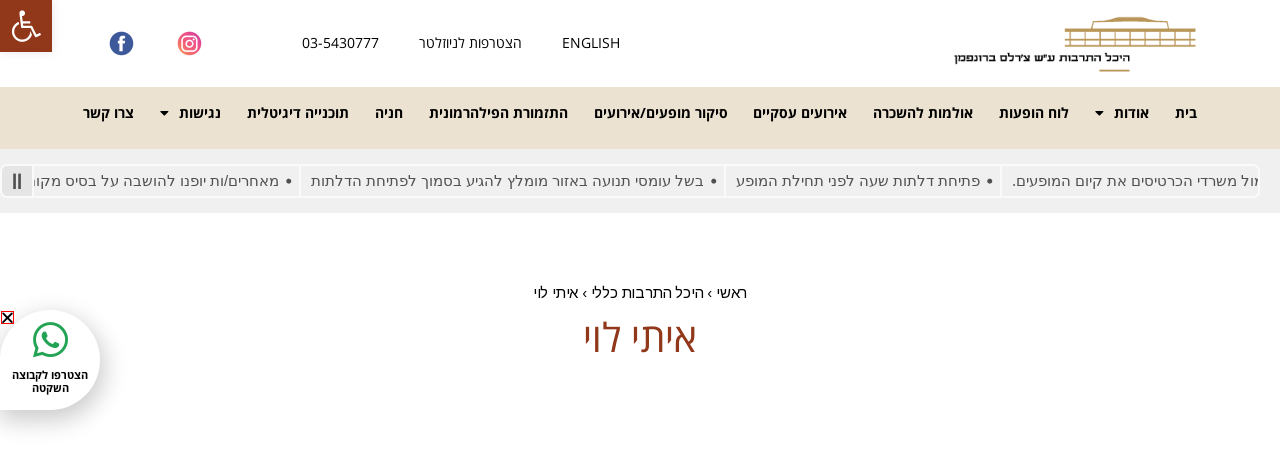

--- FILE ---
content_type: text/html; charset=UTF-8
request_url: https://www.hatarbut.co.il/zappa-live-levi/
body_size: 36896
content:
<!DOCTYPE html>
<!--[if lt IE 7]>
<html class="no-js lt-ie9 lt-ie8 lt-ie7" dir="rtl" lang="he-IL"> <![endif]-->
<!--[if IE 7]>
<html class="no-js lt-ie9 lt-ie8" dir="rtl" lang="he-IL"> <![endif]-->
<!--[if IE 8]>
<html class="no-js lt-ie9" dir="rtl" lang="he-IL"> <![endif]-->
<!--[if gt IE 8]><!--> <html class="no-js" dir="rtl" lang="he-IL"> <!--<![endif]-->
<head>
	<meta charset="utf-8" />
	<meta name="viewport" content="width=device-width, initial-scale=1.0" />
	<title>איתי לוי - היכל התרבות תל אביב</title>
	<meta name='robots' content='index, follow, max-snippet:-1, max-image-preview:large, max-video-preview:-1' />

	<!-- This site is optimized with the Yoast SEO plugin v22.8 - https://yoast.com/wordpress/plugins/seo/ -->
	<link rel="canonical" href="https://www.hatarbut.co.il/zappa-live-levi/" />
	<meta property="og:locale" content="he_IL" />
	<meta property="og:type" content="article" />
	<meta property="og:title" content="איתי לוי - היכל התרבות תל אביב" />
	<meta property="og:url" content="https://www.hatarbut.co.il/zappa-live-levi/" />
	<meta property="og:site_name" content="היכל התרבות תל אביב" />
	<meta property="article:published_time" content="2020-03-19T12:51:14+00:00" />
	<meta property="article:modified_time" content="2020-03-29T08:08:12+00:00" />
	<meta name="author" content="aviram" />
	<meta name="twitter:card" content="summary_large_image" />
	<meta name="twitter:label1" content="נכתב על יד" />
	<meta name="twitter:data1" content="aviram" />
	<script type="application/ld+json" class="yoast-schema-graph">{"@context":"https://schema.org","@graph":[{"@type":"WebPage","@id":"https://www.hatarbut.co.il/zappa-live-levi/","url":"https://www.hatarbut.co.il/zappa-live-levi/","name":"איתי לוי - היכל התרבות תל אביב","isPartOf":{"@id":"https://www.hatarbut.co.il/#website"},"datePublished":"2020-03-19T12:51:14+00:00","dateModified":"2020-03-29T08:08:12+00:00","author":{"@id":"https://www.hatarbut.co.il/#/schema/person/defc391fe7ca4bbcc50a70f0355e4393"},"breadcrumb":{"@id":"https://www.hatarbut.co.il/zappa-live-levi/#breadcrumb"},"inLanguage":"he-IL","potentialAction":[{"@type":"ReadAction","target":["https://www.hatarbut.co.il/zappa-live-levi/"]}]},{"@type":"BreadcrumbList","@id":"https://www.hatarbut.co.il/zappa-live-levi/#breadcrumb","itemListElement":[{"@type":"ListItem","position":1,"name":"ראשי","item":"https://www.hatarbut.co.il/"},{"@type":"ListItem","position":2,"name":"היכל התרבות כללי","item":"https://www.hatarbut.co.il/category/%d7%94%d7%99%d7%9b%d7%9c-%d7%94%d7%aa%d7%a8%d7%91%d7%95%d7%aa-%d7%9b%d7%9c%d7%9c%d7%99/"},{"@type":"ListItem","position":3,"name":"איתי לוי"}]},{"@type":"WebSite","@id":"https://www.hatarbut.co.il/#website","url":"https://www.hatarbut.co.il/","name":"היכל התרבות תל אביב","description":"כל התרבות שבעולם, בהיכל אחד","potentialAction":[{"@type":"SearchAction","target":{"@type":"EntryPoint","urlTemplate":"https://www.hatarbut.co.il/?s={search_term_string}"},"query-input":"required name=search_term_string"}],"inLanguage":"he-IL"},{"@type":"Person","@id":"https://www.hatarbut.co.il/#/schema/person/defc391fe7ca4bbcc50a70f0355e4393","name":"aviram","image":{"@type":"ImageObject","inLanguage":"he-IL","@id":"https://www.hatarbut.co.il/#/schema/person/image/","url":"https://secure.gravatar.com/avatar/9aadfbd3858a8908654229c2d76c1b90?s=96&d=mm&r=g","contentUrl":"https://secure.gravatar.com/avatar/9aadfbd3858a8908654229c2d76c1b90?s=96&d=mm&r=g","caption":"aviram"}}]}</script>
	<!-- / Yoast SEO plugin. -->


<script type='application/javascript'  id='pys-version-script'>console.log('PixelYourSite Free version 9.6.0.1');</script>
<link rel="alternate" type="application/rss+xml" title="היכל התרבות תל אביב &laquo; פיד‏" href="https://www.hatarbut.co.il/feed/" />
<link rel="alternate" type="application/rss+xml" title="היכל התרבות תל אביב &laquo; פיד תגובות‏" href="https://www.hatarbut.co.il/comments/feed/" />
<link rel="alternate" type="application/rss+xml" title="היכל התרבות תל אביב &laquo; פיד תגובות של איתי לוי" href="https://www.hatarbut.co.il/zappa-live-levi/feed/" />
<script type="text/javascript">
/* <![CDATA[ */
window._wpemojiSettings = {"baseUrl":"https:\/\/s.w.org\/images\/core\/emoji\/15.0.3\/72x72\/","ext":".png","svgUrl":"https:\/\/s.w.org\/images\/core\/emoji\/15.0.3\/svg\/","svgExt":".svg","source":{"wpemoji":"https:\/\/www.hatarbut.co.il\/wp-includes\/js\/wp-emoji.js?ver=6.5.7","twemoji":"https:\/\/www.hatarbut.co.il\/wp-includes\/js\/twemoji.js?ver=6.5.7"}};
/**
 * @output wp-includes/js/wp-emoji-loader.js
 */

/**
 * Emoji Settings as exported in PHP via _print_emoji_detection_script().
 * @typedef WPEmojiSettings
 * @type {object}
 * @property {?object} source
 * @property {?string} source.concatemoji
 * @property {?string} source.twemoji
 * @property {?string} source.wpemoji
 * @property {?boolean} DOMReady
 * @property {?Function} readyCallback
 */

/**
 * Support tests.
 * @typedef SupportTests
 * @type {object}
 * @property {?boolean} flag
 * @property {?boolean} emoji
 */

/**
 * IIFE to detect emoji support and load Twemoji if needed.
 *
 * @param {Window} window
 * @param {Document} document
 * @param {WPEmojiSettings} settings
 */
( function wpEmojiLoader( window, document, settings ) {
	if ( typeof Promise === 'undefined' ) {
		return;
	}

	var sessionStorageKey = 'wpEmojiSettingsSupports';
	var tests = [ 'flag', 'emoji' ];

	/**
	 * Checks whether the browser supports offloading to a Worker.
	 *
	 * @since 6.3.0
	 *
	 * @private
	 *
	 * @returns {boolean}
	 */
	function supportsWorkerOffloading() {
		return (
			typeof Worker !== 'undefined' &&
			typeof OffscreenCanvas !== 'undefined' &&
			typeof URL !== 'undefined' &&
			URL.createObjectURL &&
			typeof Blob !== 'undefined'
		);
	}

	/**
	 * @typedef SessionSupportTests
	 * @type {object}
	 * @property {number} timestamp
	 * @property {SupportTests} supportTests
	 */

	/**
	 * Get support tests from session.
	 *
	 * @since 6.3.0
	 *
	 * @private
	 *
	 * @returns {?SupportTests} Support tests, or null if not set or older than 1 week.
	 */
	function getSessionSupportTests() {
		try {
			/** @type {SessionSupportTests} */
			var item = JSON.parse(
				sessionStorage.getItem( sessionStorageKey )
			);
			if (
				typeof item === 'object' &&
				typeof item.timestamp === 'number' &&
				new Date().valueOf() < item.timestamp + 604800 && // Note: Number is a week in seconds.
				typeof item.supportTests === 'object'
			) {
				return item.supportTests;
			}
		} catch ( e ) {}
		return null;
	}

	/**
	 * Persist the supports in session storage.
	 *
	 * @since 6.3.0
	 *
	 * @private
	 *
	 * @param {SupportTests} supportTests Support tests.
	 */
	function setSessionSupportTests( supportTests ) {
		try {
			/** @type {SessionSupportTests} */
			var item = {
				supportTests: supportTests,
				timestamp: new Date().valueOf()
			};

			sessionStorage.setItem(
				sessionStorageKey,
				JSON.stringify( item )
			);
		} catch ( e ) {}
	}

	/**
	 * Checks if two sets of Emoji characters render the same visually.
	 *
	 * This function may be serialized to run in a Worker. Therefore, it cannot refer to variables from the containing
	 * scope. Everything must be passed by parameters.
	 *
	 * @since 4.9.0
	 *
	 * @private
	 *
	 * @param {CanvasRenderingContext2D} context 2D Context.
	 * @param {string} set1 Set of Emoji to test.
	 * @param {string} set2 Set of Emoji to test.
	 *
	 * @return {boolean} True if the two sets render the same.
	 */
	function emojiSetsRenderIdentically( context, set1, set2 ) {
		// Cleanup from previous test.
		context.clearRect( 0, 0, context.canvas.width, context.canvas.height );
		context.fillText( set1, 0, 0 );
		var rendered1 = new Uint32Array(
			context.getImageData(
				0,
				0,
				context.canvas.width,
				context.canvas.height
			).data
		);

		// Cleanup from previous test.
		context.clearRect( 0, 0, context.canvas.width, context.canvas.height );
		context.fillText( set2, 0, 0 );
		var rendered2 = new Uint32Array(
			context.getImageData(
				0,
				0,
				context.canvas.width,
				context.canvas.height
			).data
		);

		return rendered1.every( function ( rendered2Data, index ) {
			return rendered2Data === rendered2[ index ];
		} );
	}

	/**
	 * Determines if the browser properly renders Emoji that Twemoji can supplement.
	 *
	 * This function may be serialized to run in a Worker. Therefore, it cannot refer to variables from the containing
	 * scope. Everything must be passed by parameters.
	 *
	 * @since 4.2.0
	 *
	 * @private
	 *
	 * @param {CanvasRenderingContext2D} context 2D Context.
	 * @param {string} type Whether to test for support of "flag" or "emoji".
	 * @param {Function} emojiSetsRenderIdentically Reference to emojiSetsRenderIdentically function, needed due to minification.
	 *
	 * @return {boolean} True if the browser can render emoji, false if it cannot.
	 */
	function browserSupportsEmoji( context, type, emojiSetsRenderIdentically ) {
		var isIdentical;

		switch ( type ) {
			case 'flag':
				/*
				 * Test for Transgender flag compatibility. Added in Unicode 13.
				 *
				 * To test for support, we try to render it, and compare the rendering to how it would look if
				 * the browser doesn't render it correctly (white flag emoji + transgender symbol).
				 */
				isIdentical = emojiSetsRenderIdentically(
					context,
					'\uD83C\uDFF3\uFE0F\u200D\u26A7\uFE0F', // as a zero-width joiner sequence
					'\uD83C\uDFF3\uFE0F\u200B\u26A7\uFE0F' // separated by a zero-width space
				);

				if ( isIdentical ) {
					return false;
				}

				/*
				 * Test for UN flag compatibility. This is the least supported of the letter locale flags,
				 * so gives us an easy test for full support.
				 *
				 * To test for support, we try to render it, and compare the rendering to how it would look if
				 * the browser doesn't render it correctly ([U] + [N]).
				 */
				isIdentical = emojiSetsRenderIdentically(
					context,
					'\uD83C\uDDFA\uD83C\uDDF3', // as the sequence of two code points
					'\uD83C\uDDFA\u200B\uD83C\uDDF3' // as the two code points separated by a zero-width space
				);

				if ( isIdentical ) {
					return false;
				}

				/*
				 * Test for English flag compatibility. England is a country in the United Kingdom, it
				 * does not have a two letter locale code but rather a five letter sub-division code.
				 *
				 * To test for support, we try to render it, and compare the rendering to how it would look if
				 * the browser doesn't render it correctly (black flag emoji + [G] + [B] + [E] + [N] + [G]).
				 */
				isIdentical = emojiSetsRenderIdentically(
					context,
					// as the flag sequence
					'\uD83C\uDFF4\uDB40\uDC67\uDB40\uDC62\uDB40\uDC65\uDB40\uDC6E\uDB40\uDC67\uDB40\uDC7F',
					// with each code point separated by a zero-width space
					'\uD83C\uDFF4\u200B\uDB40\uDC67\u200B\uDB40\uDC62\u200B\uDB40\uDC65\u200B\uDB40\uDC6E\u200B\uDB40\uDC67\u200B\uDB40\uDC7F'
				);

				return ! isIdentical;
			case 'emoji':
				/*
				 * Four and twenty blackbirds baked in a pie.
				 *
				 * To test for Emoji 15.0 support, try to render a new emoji: Blackbird.
				 *
				 * The Blackbird is a ZWJ sequence combining 🐦 Bird and ⬛ large black square.,
				 *
				 * 0x1F426 (\uD83D\uDC26) == Bird
				 * 0x200D == Zero-Width Joiner (ZWJ) that links the code points for the new emoji or
				 * 0x200B == Zero-Width Space (ZWS) that is rendered for clients not supporting the new emoji.
				 * 0x2B1B == Large Black Square
				 *
				 * When updating this test for future Emoji releases, ensure that individual emoji that make up the
				 * sequence come from older emoji standards.
				 */
				isIdentical = emojiSetsRenderIdentically(
					context,
					'\uD83D\uDC26\u200D\u2B1B', // as the zero-width joiner sequence
					'\uD83D\uDC26\u200B\u2B1B' // separated by a zero-width space
				);

				return ! isIdentical;
		}

		return false;
	}

	/**
	 * Checks emoji support tests.
	 *
	 * This function may be serialized to run in a Worker. Therefore, it cannot refer to variables from the containing
	 * scope. Everything must be passed by parameters.
	 *
	 * @since 6.3.0
	 *
	 * @private
	 *
	 * @param {string[]} tests Tests.
	 * @param {Function} browserSupportsEmoji Reference to browserSupportsEmoji function, needed due to minification.
	 * @param {Function} emojiSetsRenderIdentically Reference to emojiSetsRenderIdentically function, needed due to minification.
	 *
	 * @return {SupportTests} Support tests.
	 */
	function testEmojiSupports( tests, browserSupportsEmoji, emojiSetsRenderIdentically ) {
		var canvas;
		if (
			typeof WorkerGlobalScope !== 'undefined' &&
			self instanceof WorkerGlobalScope
		) {
			canvas = new OffscreenCanvas( 300, 150 ); // Dimensions are default for HTMLCanvasElement.
		} else {
			canvas = document.createElement( 'canvas' );
		}

		var context = canvas.getContext( '2d', { willReadFrequently: true } );

		/*
		 * Chrome on OS X added native emoji rendering in M41. Unfortunately,
		 * it doesn't work when the font is bolder than 500 weight. So, we
		 * check for bold rendering support to avoid invisible emoji in Chrome.
		 */
		context.textBaseline = 'top';
		context.font = '600 32px Arial';

		var supports = {};
		tests.forEach( function ( test ) {
			supports[ test ] = browserSupportsEmoji( context, test, emojiSetsRenderIdentically );
		} );
		return supports;
	}

	/**
	 * Adds a script to the head of the document.
	 *
	 * @ignore
	 *
	 * @since 4.2.0
	 *
	 * @param {string} src The url where the script is located.
	 *
	 * @return {void}
	 */
	function addScript( src ) {
		var script = document.createElement( 'script' );
		script.src = src;
		script.defer = true;
		document.head.appendChild( script );
	}

	settings.supports = {
		everything: true,
		everythingExceptFlag: true
	};

	// Create a promise for DOMContentLoaded since the worker logic may finish after the event has fired.
	var domReadyPromise = new Promise( function ( resolve ) {
		document.addEventListener( 'DOMContentLoaded', resolve, {
			once: true
		} );
	} );

	// Obtain the emoji support from the browser, asynchronously when possible.
	new Promise( function ( resolve ) {
		var supportTests = getSessionSupportTests();
		if ( supportTests ) {
			resolve( supportTests );
			return;
		}

		if ( supportsWorkerOffloading() ) {
			try {
				// Note that the functions are being passed as arguments due to minification.
				var workerScript =
					'postMessage(' +
					testEmojiSupports.toString() +
					'(' +
					[
						JSON.stringify( tests ),
						browserSupportsEmoji.toString(),
						emojiSetsRenderIdentically.toString()
					].join( ',' ) +
					'));';
				var blob = new Blob( [ workerScript ], {
					type: 'text/javascript'
				} );
				var worker = new Worker( URL.createObjectURL( blob ), { name: 'wpTestEmojiSupports' } );
				worker.onmessage = function ( event ) {
					supportTests = event.data;
					setSessionSupportTests( supportTests );
					worker.terminate();
					resolve( supportTests );
				};
				return;
			} catch ( e ) {}
		}

		supportTests = testEmojiSupports( tests, browserSupportsEmoji, emojiSetsRenderIdentically );
		setSessionSupportTests( supportTests );
		resolve( supportTests );
	} )
		// Once the browser emoji support has been obtained from the session, finalize the settings.
		.then( function ( supportTests ) {
			/*
			 * Tests the browser support for flag emojis and other emojis, and adjusts the
			 * support settings accordingly.
			 */
			for ( var test in supportTests ) {
				settings.supports[ test ] = supportTests[ test ];

				settings.supports.everything =
					settings.supports.everything && settings.supports[ test ];

				if ( 'flag' !== test ) {
					settings.supports.everythingExceptFlag =
						settings.supports.everythingExceptFlag &&
						settings.supports[ test ];
				}
			}

			settings.supports.everythingExceptFlag =
				settings.supports.everythingExceptFlag &&
				! settings.supports.flag;

			// Sets DOMReady to false and assigns a ready function to settings.
			settings.DOMReady = false;
			settings.readyCallback = function () {
				settings.DOMReady = true;
			};
		} )
		.then( function () {
			return domReadyPromise;
		} )
		.then( function () {
			// When the browser can not render everything we need to load a polyfill.
			if ( ! settings.supports.everything ) {
				settings.readyCallback();

				var src = settings.source || {};

				if ( src.concatemoji ) {
					addScript( src.concatemoji );
				} else if ( src.wpemoji && src.twemoji ) {
					addScript( src.twemoji );
					addScript( src.wpemoji );
				}
			}
		} );
} )( window, document, window._wpemojiSettings );

/* ]]> */
</script>
<link rel='stylesheet' id='cnss_font_awesome_css-css' href='https://www.hatarbut.co.il/wp-content/plugins/easy-social-icons/css/font-awesome/css/all.min.css?ver=5.7.2' type='text/css' media='all' />
<link rel='stylesheet' id='cnss_font_awesome_v4_shims-css' href='https://www.hatarbut.co.il/wp-content/plugins/easy-social-icons/css/font-awesome/css/v4-shims.min.css?ver=5.7.2' type='text/css' media='all' />
<link rel='stylesheet' id='cnss_css-css' href='https://www.hatarbut.co.il/wp-content/plugins/easy-social-icons/css/cnss.css?ver=1.0' type='text/css' media='all' />
<style id='wp-emoji-styles-inline-css' type='text/css'>

	img.wp-smiley, img.emoji {
		display: inline !important;
		border: none !important;
		box-shadow: none !important;
		height: 1em !important;
		width: 1em !important;
		margin: 0 0.07em !important;
		vertical-align: -0.1em !important;
		background: none !important;
		padding: 0 !important;
	}
</style>
<style id='classic-theme-styles-inline-css' type='text/css'>
/**
 * These rules are needed for backwards compatibility.
 * They should match the button element rules in the base theme.json file.
 */
.wp-block-button__link {
	color: #ffffff;
	background-color: #32373c;
	border-radius: 9999px; /* 100% causes an oval, but any explicit but really high value retains the pill shape. */

	/* This needs a low specificity so it won't override the rules from the button element if defined in theme.json. */
	box-shadow: none;
	text-decoration: none;

	/* The extra 2px are added to size solids the same as the outline versions.*/
	padding: calc(0.667em + 2px) calc(1.333em + 2px);

	font-size: 1.125em;
}

.wp-block-file__button {
	background: #32373c;
	color: #ffffff;
	text-decoration: none;
}

</style>
<style id='global-styles-inline-css' type='text/css'>
body{--wp--preset--color--black: #000000;--wp--preset--color--cyan-bluish-gray: #abb8c3;--wp--preset--color--white: #ffffff;--wp--preset--color--pale-pink: #f78da7;--wp--preset--color--vivid-red: #cf2e2e;--wp--preset--color--luminous-vivid-orange: #ff6900;--wp--preset--color--luminous-vivid-amber: #fcb900;--wp--preset--color--light-green-cyan: #7bdcb5;--wp--preset--color--vivid-green-cyan: #00d084;--wp--preset--color--pale-cyan-blue: #8ed1fc;--wp--preset--color--vivid-cyan-blue: #0693e3;--wp--preset--color--vivid-purple: #9b51e0;--wp--preset--gradient--vivid-cyan-blue-to-vivid-purple: linear-gradient(135deg,rgba(6,147,227,1) 0%,rgb(155,81,224) 100%);--wp--preset--gradient--light-green-cyan-to-vivid-green-cyan: linear-gradient(135deg,rgb(122,220,180) 0%,rgb(0,208,130) 100%);--wp--preset--gradient--luminous-vivid-amber-to-luminous-vivid-orange: linear-gradient(135deg,rgba(252,185,0,1) 0%,rgba(255,105,0,1) 100%);--wp--preset--gradient--luminous-vivid-orange-to-vivid-red: linear-gradient(135deg,rgba(255,105,0,1) 0%,rgb(207,46,46) 100%);--wp--preset--gradient--very-light-gray-to-cyan-bluish-gray: linear-gradient(135deg,rgb(238,238,238) 0%,rgb(169,184,195) 100%);--wp--preset--gradient--cool-to-warm-spectrum: linear-gradient(135deg,rgb(74,234,220) 0%,rgb(151,120,209) 20%,rgb(207,42,186) 40%,rgb(238,44,130) 60%,rgb(251,105,98) 80%,rgb(254,248,76) 100%);--wp--preset--gradient--blush-light-purple: linear-gradient(135deg,rgb(255,206,236) 0%,rgb(152,150,240) 100%);--wp--preset--gradient--blush-bordeaux: linear-gradient(135deg,rgb(254,205,165) 0%,rgb(254,45,45) 50%,rgb(107,0,62) 100%);--wp--preset--gradient--luminous-dusk: linear-gradient(135deg,rgb(255,203,112) 0%,rgb(199,81,192) 50%,rgb(65,88,208) 100%);--wp--preset--gradient--pale-ocean: linear-gradient(135deg,rgb(255,245,203) 0%,rgb(182,227,212) 50%,rgb(51,167,181) 100%);--wp--preset--gradient--electric-grass: linear-gradient(135deg,rgb(202,248,128) 0%,rgb(113,206,126) 100%);--wp--preset--gradient--midnight: linear-gradient(135deg,rgb(2,3,129) 0%,rgb(40,116,252) 100%);--wp--preset--font-size--small: 13px;--wp--preset--font-size--medium: 20px;--wp--preset--font-size--large: 36px;--wp--preset--font-size--x-large: 42px;--wp--preset--spacing--20: 0.44rem;--wp--preset--spacing--30: 0.67rem;--wp--preset--spacing--40: 1rem;--wp--preset--spacing--50: 1.5rem;--wp--preset--spacing--60: 2.25rem;--wp--preset--spacing--70: 3.38rem;--wp--preset--spacing--80: 5.06rem;--wp--preset--shadow--natural: 6px 6px 9px rgba(0, 0, 0, 0.2);--wp--preset--shadow--deep: 12px 12px 50px rgba(0, 0, 0, 0.4);--wp--preset--shadow--sharp: 6px 6px 0px rgba(0, 0, 0, 0.2);--wp--preset--shadow--outlined: 6px 6px 0px -3px rgba(255, 255, 255, 1), 6px 6px rgba(0, 0, 0, 1);--wp--preset--shadow--crisp: 6px 6px 0px rgba(0, 0, 0, 1);}:where(.is-layout-flex){gap: 0.5em;}:where(.is-layout-grid){gap: 0.5em;}body .is-layout-flex{display: flex;}body .is-layout-flex{flex-wrap: wrap;align-items: center;}body .is-layout-flex > *{margin: 0;}body .is-layout-grid{display: grid;}body .is-layout-grid > *{margin: 0;}:where(.wp-block-columns.is-layout-flex){gap: 2em;}:where(.wp-block-columns.is-layout-grid){gap: 2em;}:where(.wp-block-post-template.is-layout-flex){gap: 1.25em;}:where(.wp-block-post-template.is-layout-grid){gap: 1.25em;}.has-black-color{color: var(--wp--preset--color--black) !important;}.has-cyan-bluish-gray-color{color: var(--wp--preset--color--cyan-bluish-gray) !important;}.has-white-color{color: var(--wp--preset--color--white) !important;}.has-pale-pink-color{color: var(--wp--preset--color--pale-pink) !important;}.has-vivid-red-color{color: var(--wp--preset--color--vivid-red) !important;}.has-luminous-vivid-orange-color{color: var(--wp--preset--color--luminous-vivid-orange) !important;}.has-luminous-vivid-amber-color{color: var(--wp--preset--color--luminous-vivid-amber) !important;}.has-light-green-cyan-color{color: var(--wp--preset--color--light-green-cyan) !important;}.has-vivid-green-cyan-color{color: var(--wp--preset--color--vivid-green-cyan) !important;}.has-pale-cyan-blue-color{color: var(--wp--preset--color--pale-cyan-blue) !important;}.has-vivid-cyan-blue-color{color: var(--wp--preset--color--vivid-cyan-blue) !important;}.has-vivid-purple-color{color: var(--wp--preset--color--vivid-purple) !important;}.has-black-background-color{background-color: var(--wp--preset--color--black) !important;}.has-cyan-bluish-gray-background-color{background-color: var(--wp--preset--color--cyan-bluish-gray) !important;}.has-white-background-color{background-color: var(--wp--preset--color--white) !important;}.has-pale-pink-background-color{background-color: var(--wp--preset--color--pale-pink) !important;}.has-vivid-red-background-color{background-color: var(--wp--preset--color--vivid-red) !important;}.has-luminous-vivid-orange-background-color{background-color: var(--wp--preset--color--luminous-vivid-orange) !important;}.has-luminous-vivid-amber-background-color{background-color: var(--wp--preset--color--luminous-vivid-amber) !important;}.has-light-green-cyan-background-color{background-color: var(--wp--preset--color--light-green-cyan) !important;}.has-vivid-green-cyan-background-color{background-color: var(--wp--preset--color--vivid-green-cyan) !important;}.has-pale-cyan-blue-background-color{background-color: var(--wp--preset--color--pale-cyan-blue) !important;}.has-vivid-cyan-blue-background-color{background-color: var(--wp--preset--color--vivid-cyan-blue) !important;}.has-vivid-purple-background-color{background-color: var(--wp--preset--color--vivid-purple) !important;}.has-black-border-color{border-color: var(--wp--preset--color--black) !important;}.has-cyan-bluish-gray-border-color{border-color: var(--wp--preset--color--cyan-bluish-gray) !important;}.has-white-border-color{border-color: var(--wp--preset--color--white) !important;}.has-pale-pink-border-color{border-color: var(--wp--preset--color--pale-pink) !important;}.has-vivid-red-border-color{border-color: var(--wp--preset--color--vivid-red) !important;}.has-luminous-vivid-orange-border-color{border-color: var(--wp--preset--color--luminous-vivid-orange) !important;}.has-luminous-vivid-amber-border-color{border-color: var(--wp--preset--color--luminous-vivid-amber) !important;}.has-light-green-cyan-border-color{border-color: var(--wp--preset--color--light-green-cyan) !important;}.has-vivid-green-cyan-border-color{border-color: var(--wp--preset--color--vivid-green-cyan) !important;}.has-pale-cyan-blue-border-color{border-color: var(--wp--preset--color--pale-cyan-blue) !important;}.has-vivid-cyan-blue-border-color{border-color: var(--wp--preset--color--vivid-cyan-blue) !important;}.has-vivid-purple-border-color{border-color: var(--wp--preset--color--vivid-purple) !important;}.has-vivid-cyan-blue-to-vivid-purple-gradient-background{background: var(--wp--preset--gradient--vivid-cyan-blue-to-vivid-purple) !important;}.has-light-green-cyan-to-vivid-green-cyan-gradient-background{background: var(--wp--preset--gradient--light-green-cyan-to-vivid-green-cyan) !important;}.has-luminous-vivid-amber-to-luminous-vivid-orange-gradient-background{background: var(--wp--preset--gradient--luminous-vivid-amber-to-luminous-vivid-orange) !important;}.has-luminous-vivid-orange-to-vivid-red-gradient-background{background: var(--wp--preset--gradient--luminous-vivid-orange-to-vivid-red) !important;}.has-very-light-gray-to-cyan-bluish-gray-gradient-background{background: var(--wp--preset--gradient--very-light-gray-to-cyan-bluish-gray) !important;}.has-cool-to-warm-spectrum-gradient-background{background: var(--wp--preset--gradient--cool-to-warm-spectrum) !important;}.has-blush-light-purple-gradient-background{background: var(--wp--preset--gradient--blush-light-purple) !important;}.has-blush-bordeaux-gradient-background{background: var(--wp--preset--gradient--blush-bordeaux) !important;}.has-luminous-dusk-gradient-background{background: var(--wp--preset--gradient--luminous-dusk) !important;}.has-pale-ocean-gradient-background{background: var(--wp--preset--gradient--pale-ocean) !important;}.has-electric-grass-gradient-background{background: var(--wp--preset--gradient--electric-grass) !important;}.has-midnight-gradient-background{background: var(--wp--preset--gradient--midnight) !important;}.has-small-font-size{font-size: var(--wp--preset--font-size--small) !important;}.has-medium-font-size{font-size: var(--wp--preset--font-size--medium) !important;}.has-large-font-size{font-size: var(--wp--preset--font-size--large) !important;}.has-x-large-font-size{font-size: var(--wp--preset--font-size--x-large) !important;}
.wp-block-navigation a:where(:not(.wp-element-button)){color: inherit;}
:where(.wp-block-post-template.is-layout-flex){gap: 1.25em;}:where(.wp-block-post-template.is-layout-grid){gap: 1.25em;}
:where(.wp-block-columns.is-layout-flex){gap: 2em;}:where(.wp-block-columns.is-layout-grid){gap: 2em;}
.wp-block-pullquote{font-size: 1.5em;line-height: 1.6;}
</style>
<link rel='stylesheet' id='rs-plugin-settings-css' href='https://www.hatarbut.co.il/wp-content/plugins/revslider/public/assets/css/settings.css?ver=5.3.0.2' type='text/css' media='all' />
<style id='rs-plugin-settings-inline-css' type='text/css'>
#rs-demo-id {}
</style>
<link rel='stylesheet' id='elementor-icons-css' href='https://www.hatarbut.co.il/wp-content/plugins/elementor/assets/lib/eicons/css/elementor-icons.css?ver=5.29.0' type='text/css' media='all' />
<link rel='stylesheet' id='elementor-frontend-css' href='https://www.hatarbut.co.il/wp-content/plugins/elementor/assets/css/frontend-rtl.css?ver=3.21.8' type='text/css' media='all' />
<link rel='stylesheet' id='swiper-css' href='https://www.hatarbut.co.il/wp-content/plugins/elementor/assets/lib/swiper/v8/css/swiper.css?ver=8.4.5' type='text/css' media='all' />
<link rel='stylesheet' id='elementor-post-24430-css' href='https://www.hatarbut.co.il/wp-content/uploads/elementor/css/post-24430.css?ver=1766428858' type='text/css' media='all' />
<link rel='stylesheet' id='elementor-pro-css' href='https://www.hatarbut.co.il/wp-content/plugins/elementor-pro/assets/css/frontend-rtl.css?ver=3.21.3' type='text/css' media='all' />
<link rel='stylesheet' id='font-awesome-5-all-css' href='https://www.hatarbut.co.il/wp-content/plugins/elementor/assets/lib/font-awesome/css/all.css?ver=3.21.8' type='text/css' media='all' />
<link rel='stylesheet' id='font-awesome-4-shim-css' href='https://www.hatarbut.co.il/wp-content/plugins/elementor/assets/lib/font-awesome/css/v4-shims.css?ver=3.21.8' type='text/css' media='all' />
<link rel='stylesheet' id='elementor-post-18786-css' href='https://www.hatarbut.co.il/wp-content/uploads/elementor/css/post-18786.css?ver=1765207409' type='text/css' media='all' />
<link rel='stylesheet' id='elementor-post-18808-css' href='https://www.hatarbut.co.il/wp-content/uploads/elementor/css/post-18808.css?ver=1765286015' type='text/css' media='all' />
<link rel='stylesheet' id='elementor-post-42694-css' href='https://www.hatarbut.co.il/wp-content/uploads/elementor/css/post-42694.css?ver=1765791385' type='text/css' media='all' />
<link rel='stylesheet' id='elementor-post-22158-css' href='https://www.hatarbut.co.il/wp-content/uploads/elementor/css/post-22158.css?ver=1765207409' type='text/css' media='all' />
<link rel='stylesheet' id='elementor-post-19131-css' href='https://www.hatarbut.co.il/wp-content/uploads/elementor/css/post-19131.css?ver=1765207409' type='text/css' media='all' />
<link rel='stylesheet' id='pojo-a11y-css' href='https://www.hatarbut.co.il/wp-content/plugins/pojo-accessibility/assets/css/style.min.css?ver=1.0.0' type='text/css' media='all' />
<link rel='stylesheet' id='pojo-css-framework-css' href='https://www.hatarbut.co.il/wp-content/themes/toscana/assets/bootstrap/css/bootstrap.min.css?ver=3.2.0' type='text/css' media='all' />
<link rel='stylesheet' id='font-awesome-css' href='https://www.hatarbut.co.il/wp-content/plugins/elementor/assets/lib/font-awesome/css/font-awesome.css?ver=4.7.0' type='text/css' media='all' />
<link rel='stylesheet' id='photoswipe-css' href='https://www.hatarbut.co.il/wp-content/plugins/pojo-lightbox/assets/photoswipe/photoswipe.min.css?ver=6.5.7' type='text/css' media='all' />
<link rel='stylesheet' id='photoswipe-skin-css' href='https://www.hatarbut.co.il/wp-content/plugins/pojo-lightbox/assets/photoswipe/default-skin/default-skin.min.css?ver=6.5.7' type='text/css' media='all' />
<link rel='stylesheet' id='pojo-base-style-css' href='https://www.hatarbut.co.il/wp-content/themes/toscana/core/assets/css/style.min.css?ver=1.8.1' type='text/css' media='all' />
<link rel='stylesheet' id='pojo-style-css' href='https://www.hatarbut.co.il/wp-content/themes/toscana-child/assets/css/style.css?ver=1.8.1' type='text/css' media='all' />
<link rel='stylesheet' id='pojo-base-style-rtl-css' href='https://www.hatarbut.co.il/wp-content/themes/toscana/core/assets/css/rtl.min.css?ver=1.8.1' type='text/css' media='all' />
<link rel='stylesheet' id='pojo-style-rtl-css' href='https://www.hatarbut.co.il/wp-content/themes/toscana-child/assets/css/rtl.css?ver=1.8.1' type='text/css' media='all' />
<link rel='stylesheet' id='call-now-button-modern-style-css' href='https://www.hatarbut.co.il/wp-content/plugins/call-now-button/resources/style/modern.css?ver=1.4.9' type='text/css' media='all' />
<link rel='stylesheet' id='google-fonts-1-css' href='https://fonts.googleapis.com/css?family=Roboto%3A100%2C100italic%2C200%2C200italic%2C300%2C300italic%2C400%2C400italic%2C500%2C500italic%2C600%2C600italic%2C700%2C700italic%2C800%2C800italic%2C900%2C900italic%7CRoboto+Slab%3A100%2C100italic%2C200%2C200italic%2C300%2C300italic%2C400%2C400italic%2C500%2C500italic%2C600%2C600italic%2C700%2C700italic%2C800%2C800italic%2C900%2C900italic%7COpen+Sans%3A100%2C100italic%2C200%2C200italic%2C300%2C300italic%2C400%2C400italic%2C500%2C500italic%2C600%2C600italic%2C700%2C700italic%2C800%2C800italic%2C900%2C900italic&#038;display=auto&#038;subset=hebrew&#038;ver=6.5.7' type='text/css' media='all' />
<link rel='stylesheet' id='google-earlyaccess-2-css' href='https://fonts.googleapis.com/earlyaccess/opensanshebrew.css?ver=6.5.7' type='text/css' media='all' />
<link rel='stylesheet' id='elementor-icons-shared-0-css' href='https://www.hatarbut.co.il/wp-content/plugins/elementor/assets/lib/font-awesome/css/fontawesome.css?ver=5.15.3' type='text/css' media='all' />
<link rel='stylesheet' id='elementor-icons-fa-solid-css' href='https://www.hatarbut.co.il/wp-content/plugins/elementor/assets/lib/font-awesome/css/solid.css?ver=5.15.3' type='text/css' media='all' />
<link rel='stylesheet' id='elementor-icons-fa-brands-css' href='https://www.hatarbut.co.il/wp-content/plugins/elementor/assets/lib/font-awesome/css/brands.css?ver=5.15.3' type='text/css' media='all' />
<link rel="preconnect" href="https://fonts.gstatic.com/" crossorigin><script type="text/javascript" src="https://www.hatarbut.co.il/wp-includes/js/jquery/jquery.js?ver=3.7.1" id="jquery-core-js"></script>
<script type="text/javascript" src="https://www.hatarbut.co.il/wp-includes/js/jquery/jquery-migrate.js?ver=3.4.1" id="jquery-migrate-js"></script>
<script type="text/javascript" src="https://www.hatarbut.co.il/wp-content/plugins/easy-social-icons/js/cnss.js?ver=1.0" id="cnss_js-js"></script>
<script type="text/javascript" src="https://www.hatarbut.co.il/wp-content/plugins/revslider/public/assets/js/jquery.themepunch.tools.min.js?ver=5.3.0.2" id="tp-tools-js"></script>
<script type="text/javascript" src="https://www.hatarbut.co.il/wp-content/plugins/revslider/public/assets/js/jquery.themepunch.revolution.min.js?ver=5.3.0.2" id="revmin-js"></script>
<script type="text/javascript" src="https://www.hatarbut.co.il/wp-content/plugins/elementor/assets/lib/font-awesome/js/v4-shims.js?ver=3.21.8" id="font-awesome-4-shim-js"></script>
<script type="text/javascript" src="https://www.hatarbut.co.il/wp-content/plugins/pixelyoursite/dist/scripts/jquery.bind-first-0.2.3.min.js?ver=6.5.7" id="jquery-bind-first-js"></script>
<script type="text/javascript" src="https://www.hatarbut.co.il/wp-content/plugins/pixelyoursite/dist/scripts/js.cookie-2.1.3.min.js?ver=2.1.3" id="js-cookie-pys-js"></script>
<script type="text/javascript" id="pys-js-extra">
/* <![CDATA[ */
var pysOptions = {"staticEvents":{"facebook":{"init_event":[{"delay":0,"type":"static","name":"PageView","pixelIds":["1896315450629526"],"eventID":"409493e5-8381-4a61-a024-59faa180bd77","params":{"post_category":"\u05d4\u05d9\u05db\u05dc \u05d4\u05ea\u05e8\u05d1\u05d5\u05ea \u05db\u05dc\u05dc\u05d9","page_title":"\u05d0\u05d9\u05ea\u05d9 \u05dc\u05d5\u05d9","post_type":"post","post_id":15731,"plugin":"PixelYourSite","user_role":"guest","event_url":"www.hatarbut.co.il\/zappa-live-levi\/"},"e_id":"init_event","ids":[],"hasTimeWindow":false,"timeWindow":0,"woo_order":"","edd_order":""}]}},"dynamicEvents":{"automatic_event_form":{"facebook":{"delay":0,"type":"dyn","name":"Form","pixelIds":["1896315450629526"],"eventID":"b236ab36-c067-4a20-bc6e-c4ddb17f21c6","params":{"page_title":"\u05d0\u05d9\u05ea\u05d9 \u05dc\u05d5\u05d9","post_type":"post","post_id":15731,"plugin":"PixelYourSite","user_role":"guest","event_url":"www.hatarbut.co.il\/zappa-live-levi\/"},"e_id":"automatic_event_form","ids":[],"hasTimeWindow":false,"timeWindow":0,"woo_order":"","edd_order":""}},"automatic_event_download":{"facebook":{"delay":0,"type":"dyn","name":"Download","extensions":["","doc","exe","js","pdf","ppt","tgz","zip","xls"],"pixelIds":["1896315450629526"],"eventID":"510deb9e-4084-4420-9ee8-36526feaf8f6","params":{"page_title":"\u05d0\u05d9\u05ea\u05d9 \u05dc\u05d5\u05d9","post_type":"post","post_id":15731,"plugin":"PixelYourSite","user_role":"guest","event_url":"www.hatarbut.co.il\/zappa-live-levi\/"},"e_id":"automatic_event_download","ids":[],"hasTimeWindow":false,"timeWindow":0,"woo_order":"","edd_order":""}},"automatic_event_comment":{"facebook":{"delay":0,"type":"dyn","name":"Comment","pixelIds":["1896315450629526"],"eventID":"43d2b865-595b-44db-948f-4bf7f8534dc3","params":{"page_title":"\u05d0\u05d9\u05ea\u05d9 \u05dc\u05d5\u05d9","post_type":"post","post_id":15731,"plugin":"PixelYourSite","user_role":"guest","event_url":"www.hatarbut.co.il\/zappa-live-levi\/"},"e_id":"automatic_event_comment","ids":[],"hasTimeWindow":false,"timeWindow":0,"woo_order":"","edd_order":""}},"automatic_event_scroll":{"facebook":{"delay":0,"type":"dyn","name":"PageScroll","scroll_percent":30,"pixelIds":["1896315450629526"],"eventID":"8b8319e7-a2d2-475f-8174-7d434f7cbc6f","params":{"page_title":"\u05d0\u05d9\u05ea\u05d9 \u05dc\u05d5\u05d9","post_type":"post","post_id":15731,"plugin":"PixelYourSite","user_role":"guest","event_url":"www.hatarbut.co.il\/zappa-live-levi\/"},"e_id":"automatic_event_scroll","ids":[],"hasTimeWindow":false,"timeWindow":0,"woo_order":"","edd_order":""}},"automatic_event_time_on_page":{"facebook":{"delay":0,"type":"dyn","name":"TimeOnPage","time_on_page":30,"pixelIds":["1896315450629526"],"eventID":"837971e0-0c00-4fbc-9738-d41d9a6d820f","params":{"page_title":"\u05d0\u05d9\u05ea\u05d9 \u05dc\u05d5\u05d9","post_type":"post","post_id":15731,"plugin":"PixelYourSite","user_role":"guest","event_url":"www.hatarbut.co.il\/zappa-live-levi\/"},"e_id":"automatic_event_time_on_page","ids":[],"hasTimeWindow":false,"timeWindow":0,"woo_order":"","edd_order":""}}},"triggerEvents":[],"triggerEventTypes":[],"facebook":{"pixelIds":["1896315450629526"],"advancedMatching":{"external_id":"deaeefceeabbfbadafdeaaef"},"advancedMatchingEnabled":true,"removeMetadata":false,"contentParams":{"post_type":"post","post_id":15731,"content_name":"\u05d0\u05d9\u05ea\u05d9 \u05dc\u05d5\u05d9","categories":"\u05d4\u05d9\u05db\u05dc \u05d4\u05ea\u05e8\u05d1\u05d5\u05ea \u05db\u05dc\u05dc\u05d9","tags":""},"commentEventEnabled":true,"wooVariableAsSimple":false,"downloadEnabled":true,"formEventEnabled":true,"serverApiEnabled":true,"wooCRSendFromServer":false,"send_external_id":null,"fbp":"fb.1.1769596915.5822407500","fbc":""},"debug":"1","siteUrl":"https:\/\/www.hatarbut.co.il","ajaxUrl":"https:\/\/www.hatarbut.co.il\/wp-admin\/admin-ajax.php","ajax_event":"557fe1b5b1","enable_remove_download_url_param":"1","cookie_duration":"7","last_visit_duration":"60","enable_success_send_form":"","ajaxForServerEvent":"1","send_external_id":"1","external_id_expire":"180","google_consent_mode":"1","gdpr":{"ajax_enabled":false,"all_disabled_by_api":false,"facebook_disabled_by_api":false,"analytics_disabled_by_api":false,"google_ads_disabled_by_api":false,"pinterest_disabled_by_api":false,"bing_disabled_by_api":false,"externalID_disabled_by_api":false,"facebook_prior_consent_enabled":true,"analytics_prior_consent_enabled":true,"google_ads_prior_consent_enabled":null,"pinterest_prior_consent_enabled":true,"bing_prior_consent_enabled":true,"cookiebot_integration_enabled":false,"cookiebot_facebook_consent_category":"marketing","cookiebot_analytics_consent_category":"statistics","cookiebot_tiktok_consent_category":"marketing","cookiebot_google_ads_consent_category":null,"cookiebot_pinterest_consent_category":"marketing","cookiebot_bing_consent_category":"marketing","consent_magic_integration_enabled":false,"real_cookie_banner_integration_enabled":false,"cookie_notice_integration_enabled":false,"cookie_law_info_integration_enabled":false,"analytics_storage":{"enabled":true,"value":"granted","filter":false},"ad_storage":{"enabled":true,"value":"granted","filter":false},"ad_user_data":{"enabled":true,"value":"granted","filter":false},"ad_personalization":{"enabled":true,"value":"granted","filter":false}},"cookie":{"disabled_all_cookie":false,"disabled_start_session_cookie":false,"disabled_advanced_form_data_cookie":false,"disabled_landing_page_cookie":false,"disabled_first_visit_cookie":false,"disabled_trafficsource_cookie":false,"disabled_utmTerms_cookie":false,"disabled_utmId_cookie":false},"tracking_analytics":{"TrafficSource":"direct","TrafficLanding":"undefined","TrafficUtms":[],"TrafficUtmsId":[]},"woo":{"enabled":false},"edd":{"enabled":false}};
/* ]]> */
</script>
<script type="text/javascript" src="https://www.hatarbut.co.il/wp-content/plugins/pixelyoursite/dist/scripts/public.js?ver=9.6.0.1" id="pys-js"></script>
<link rel="https://api.w.org/" href="https://www.hatarbut.co.il/wp-json/" /><link rel="alternate" type="application/json" href="https://www.hatarbut.co.il/wp-json/wp/v2/posts/15731" /><link rel="EditURI" type="application/rsd+xml" title="RSD" href="https://www.hatarbut.co.il/xmlrpc.php?rsd" />
<meta name="generator" content="WordPress 6.5.7" />
<link rel='shortlink' href='https://www.hatarbut.co.il/?p=15731' />
<link rel="alternate" type="application/json+oembed" href="https://www.hatarbut.co.il/wp-json/oembed/1.0/embed?url=https%3A%2F%2Fwww.hatarbut.co.il%2Fzappa-live-levi%2F" />
<link rel="alternate" type="text/xml+oembed" href="https://www.hatarbut.co.il/wp-json/oembed/1.0/embed?url=https%3A%2F%2Fwww.hatarbut.co.il%2Fzappa-live-levi%2F&#038;format=xml" />
<style type="text/css">
		ul.cnss-social-icon li.cn-fa-icon a{background-color:#999999!important;}
		ul.cnss-social-icon li.cn-fa-icon a:hover{background-color:#666666!important;color:#ffffff!important;}
		</style><!-- Global site tag (gtag.js) - Google Ads: 836178577 -->
<script async src="https://www.googletagmanager.com/gtag/js?id=AW-836178577"></script>
<script>
  window.dataLayer = window.dataLayer || [];
  function gtag(){dataLayer.push(arguments);}
  gtag('js', new Date());

  gtag('config', 'AW-836178577');
</script>


<script>
  (function(i,s,o,g,r,a,m){i['GoogleAnalyticsObject']=r;i[r]=i[r]||function(){
  (i[r].q=i[r].q||[]).push(arguments)},i[r].l=1*new Date();a=s.createElement(o),
  m=s.getElementsByTagName(o)[0];a.async=1;a.src=g;m.parentNode.insertBefore(a,m)
  })(window,document,'script','https://www.google-analytics.com/analytics.js','ga');

  ga('create', 'UA-105678317-1', 'auto');
  ga('send', 'pageview');

</script>
<!-- Facebook Pixel Code -->
<script>
!function(f,b,e,v,n,t,s){if(f.fbq)return;n=f.fbq=function(){n.callMethod?
n.callMethod.apply(n,arguments):n.queue.push(arguments)};if(!f._fbq)f._fbq=n;
n.push=n;n.loaded=!0;n.version='2.0';n.queue=[];t=b.createElement(e);t.async=!0;
t.src=v;s=b.getElementsByTagName(e)[0];s.parentNode.insertBefore(t,s)}(window,
document,'script','https://connect.facebook.net/en_US/fbevents.js');
fbq('init', '1896315450629526'); // Insert your pixel ID here.
fbq('track', 'PageView');
</script>
<noscript><img height="1" width="1" style="display:none"
src="https://www.facebook.com/tr?id=1896315450629526&ev=PageView&noscript=1"
/></noscript>
<!-- DO NOT MODIFY -->
<!-- End Facebook Pixel Code -->

<!-- Google Tag Manager -->
<script>(function(w,d,s,l,i){w[l]=w[l]||[];w[l].push({'gtm.start':
new Date().getTime(),event:'gtm.js'});var f=d.getElementsByTagName(s)[0],
j=d.createElement(s),dl=l!='dataLayer'?'&l='+l:'';j.async=true;j.src=
'https://www.googletagmanager.com/gtm.js?id='+i+dl;f.parentNode.insertBefore(j,f);
})(window,document,'script','dataLayer','GTM-TC8TXTX');</script>
<!-- End Google Tag Manager -->

<meta name="google-site-verification" content="hgvk99ipSV7wttx1uXEvaTn8ieRwOrwzAd9sckVmcNM" />

<!-- Facebook Pixel Code -->
<script>
!function(f,b,e,v,n,t,s)
{if(f.fbq)return;n=f.fbq=function(){n.callMethod?
n.callMethod.apply(n,arguments):n.queue.push(arguments)};
if(!f._fbq)f._fbq=n;n.push=n;n.loaded=!0;n.version='2.0';
n.queue=[];t=b.createElement(e);t.async=!0;
t.src=v;s=b.getElementsByTagName(e)[0];
s.parentNode.insertBefore(t,s)}(window,document,'script',
'https://connect.facebook.net/en_US/fbevents.js');
 fbq('init', '665986357332927'); 
fbq('track', 'PageView');
</script>
<noscript>
 <img height="1" width="1" 
src="https://www.facebook.com/tr?id=665986357332927&ev=PageView
&noscript=1"/>
</noscript>
<!-- End Facebook Pixel Code -->

<meta name="facebook-domain-verification" content="d6tenfg348wor81c2ftyx5cxk6hyzn" />

<!-- Google Tag Manager -->
<script>(function(w,d,s,l,i){w[l]=w[l]||[];w[l].push({'gtm.start':
new Date().getTime(),event:'gtm.js'});var f=d.getElementsByTagName(s)[0],
j=d.createElement(s),dl=l!='dataLayer'?'&l='+l:'';j.async=true;j.src=
'https://www.googletagmanager.com/gtm.js?id='+i+dl;f.parentNode.insertBefore(j,f);
})(window,document,'script','dataLayer','GTM-5N22ZRT');</script>
<!-- End Google Tag Manager -->

<!-- Google Tag Manager -->
<script>(function(w,d,s,l,i){w[l]=w[l]||[];w[l].push({'gtm.start':
new Date().getTime(),event:'gtm.js'});var f=d.getElementsByTagName(s)[0],
j=d.createElement(s),dl=l!='dataLayer'?'&l='+l:'';j.async=true;j.src=
'https://www.googletagmanager.com/gtm.js?id='+i+dl;f.parentNode.insertBefore(j,f);
})(window,document,'script','dataLayer','GTM-PHFN3MJ');</script>
<!-- End Google Tag Manager -->

<!-- Google tag (gtag.js) -->
<script async src="https://www.googletagmanager.com/gtag/js?id=G-0JXV72ZP3J"></script>
<script>
  window.dataLayer = window.dataLayer || [];
  function gtag(){dataLayer.push(arguments);}
  gtag('js', new Date());

  gtag('config', 'G-0JXV72ZP3J');
</script><link rel="stylesheet" type="text/css" href="https://fonts.googleapis.com/css?family=Arimo:100,100italic,200,200italic,300,300italic,400,400italic,500,500italic,600,600italic,700,700italic,800,800italic,900,900italic|Tinos:100,100italic,200,200italic,300,300italic,400,400italic,500,500italic,600,600italic,700,700italic,800,800italic,900,900italic|Raleway:100,100italic,200,200italic,300,300italic,400,400italic,500,500italic,600,600italic,700,700italic,800,800italic,900,900italic&subset=hebrew"><style type="text/css">body{background-color: rgba(255, 255, 255, 1);background-position: top center;background-repeat: repeat;background-size: auto;background-attachment: scroll;color: #000000; font-family: 'Arial', Arial, sans-serif; font-weight: 400; font-size: 18px;text-transform: none;letter-spacing: 0px;font-style: normal;line-height: 1.7;}#header, .sticky-header{background-color: rgba(235, 226, 209, 1);background-position: top center;background-repeat: repeat-x;background-size: auto;background-attachment: scroll;}div.logo-text a{color: #ffffff; font-family: 'Arimo', Arial, sans-serif; font-weight: bold; font-size: 30px;text-transform: none;letter-spacing: 0px;font-style: normal;line-height: 1em;}#header .logo{margin-top: 40px;margin-bottom: 20px;}#header .nav-main .sf-menu{margin-top: 0px;margin-bottom: 0px;}.sf-menu a, .mobile-menu a{color: #000000; font-family: 'Open Sans Hebrew', Arial, sans-serif; font-weight: bold; font-size: 18px;text-transform: none;letter-spacing: 1px;font-style: normal;line-height: 45px;}.sf-menu a:hover,.sf-menu li.active a, .sf-menu li.current-menu-item > a,.sf-menu .sfHover > a,.sf-menu .sfHover > li.current-menu-item > a,.sf-menu li.current-menu-ancestor > a,.mobile-menu a:hover,.mobile-menu li.current-menu-item > a{color: #91381a;}.nav-main .sf-menu .sub-menu{background-color: #ffffff;}.sf-menu .sub-menu li a{color: #000000; font-family: 'Arimo', Arial, sans-serif; font-weight: normal; font-size: 13px;text-transform: none;letter-spacing: 1px;font-style: normal;line-height: 46px;}.nav-main .sf-menu .sub-menu li:hover > a,.nav-main .sf-menu .sub-menu li.current-menu-item > a{color: #ffffff;}#title-bar .title-bar-default{padding-top: 60px;padding-bottom: 20px;}#title-bar.title-bar-style-custom_bg .title-bar-default{background-color: rgba(255, 255, 255, 1);background-position: center center;background-repeat: repeat;background-size: cover;background-attachment: scroll;border-color: #eeeeee;}#title-bar .title-primary{color: #000000; font-family: 'Arimo', Arial, sans-serif; font-weight: bold; font-size: 34px;text-transform: none;letter-spacing: 0em;font-style: normal;line-height: 1.7px;}#title-bar div.breadcrumbs, #title-bar div.breadcrumbs a{color: #000000; font-family: 'Arimo', Arial, sans-serif; font-weight: normal; font-size: 15px;letter-spacing: 0px;font-style: normal;line-height: 1.5;}a,#sidebar .menu li a:hover, #sidebar .sub-menu li a:hover, #sidebar .sub-page-menu li a:hover,#sidebar .menu li.current_page_item > a, #sidebar .sub-menu li.current_page_item > a, #sidebar .sub-page-menu li.current_page_item > a, #sidebar .menu li.current-menu-item > a, #sidebar .sub-menu li.current-menu-item > a, #sidebar .sub-page-menu li.current-menu-item > a{color: #91381a;}a:hover{color: #494949;}::selection{color: #ffffff;background: #91381a;}::-moz-selection{color: #ffffff;background: #91381a;}h1{color: #000000; font-family: 'Open Sans Hebrew', Arial, sans-serif; font-weight: 400; font-size: 70px;text-transform: none;letter-spacing: 0px;font-style: normal;line-height: 1.2;}h2{color: #000000; font-family: 'Open Sans Hebrew', Arial, sans-serif; font-weight: normal; font-size: 25px;text-transform: none;letter-spacing: 0px;font-style: normal;line-height: 1.5em;}h3{color: #e5e5e5; font-family: 'Open Sans Hebrew', Arial, sans-serif; font-weight: bold; font-size: 25px;text-transform: none;letter-spacing: 0px;font-style: normal;line-height: 2em;}h4{color: #000000; font-family: 'Open Sans Hebrew', Arial, sans-serif; font-weight: bold; font-size: 18px;text-transform: none;letter-spacing: 1px;font-style: normal;line-height: 22px;}h5{color: #000000; font-family: 'Open Sans Hebrew', Arial, sans-serif; font-weight: bold; font-size: 20px;text-transform: none;font-style: normal;line-height: 25px;}h6{color: #000000; font-family: 'Open Sans Hebrew', Arial, sans-serif; font-weight: normal; font-size: 18px;text-transform: none;letter-spacing: 0px;font-style: normal;line-height: 18px;}h3.media-heading{color: #000000; font-family: 'Arimo', Arial, sans-serif; font-weight: 300; font-size: 28px;text-transform: none;letter-spacing: 0px;font-style: normal;line-height: 35px;}h4.grid-heading{color: #91381a; font-family: 'Arimo', Arial, sans-serif; font-weight: bold; font-size: 21px;text-transform: none;letter-spacing: 0px;font-style: normal;line-height: 26px;}.gallery-item h4.grid-heading{color: #dd3333; font-family: 'Arimo', Arial, sans-serif; font-weight: bold; font-size: 19px;text-transform: none;letter-spacing: 0px;font-style: normal;line-height: 25px;}.gallery-item.square-item h4.grid-heading{color: #dd3333; font-family: 'Arimo', Arial, sans-serif; font-weight: bold; font-size: 18px;text-transform: none;letter-spacing: 0px;font-style: normal;line-height: 1;}.gallery-item h4.grid-heading small{color: #c6c6c6; font-family: 'Tinos', Arial, sans-serif; font-weight: normal; font-size: 13px;text-transform: none;letter-spacing: 0px;font-style: normal;line-height: 25px;}.media .entry-meta > span{color: #eeeeee; font-family: 'Raleway', Arial, sans-serif; font-weight: 400; font-size: 13px;text-transform: capitalize;letter-spacing: 0px;font-style: normal;line-height: 18px;}.grid-item .entry-meta > span{color: #eeeeee; font-family: 'Tinos', Arial, sans-serif; font-weight: normal; font-size: 13px;text-transform: none;letter-spacing: 0px;font-style: italic;line-height: 40px;}.entry-post .entry-meta > span{color: #dd3333; font-family: 'Tinos', Arial, sans-serif; font-weight: bold; font-size: 18px;text-transform: none;letter-spacing: 0px;font-style: italic;line-height: 20px;}.list-item .entry-excerpt{color: #000000; font-family: 'Raleway', Arial, sans-serif; font-weight: 300; font-size: 14px;text-transform: none;letter-spacing: 0px;font-style: normal;line-height: 21px;}.grid-item .entry-excerpt{color: #eeeeee; font-family: 'Arimo', Arial, sans-serif; font-weight: normal; font-size: 15px;text-transform: none;font-style: normal;line-height: 25px;}#primary #breadcrumbs,#primary #breadcrumbs a{color: #000000; font-family: 'Arimo', Arial, sans-serif; font-weight: normal; font-size: 15px;text-transform: none;letter-spacing: -0.2px;font-style: normal;line-height: 40px;}nav.post-navigation a,.author-info .author-link,#primary .entry-tags a,.pojo-loadmore-wrap .button, .pojo-loadmore-wrap .pojo-loading, .pojo-loading-wrap .button, .pojo-loading-wrap .pojo-loading,input[type="submit"],.button,.pagination > li > a, .pagination > li > span{color: #000000; font-family: 'Arimo', Arial, sans-serif; font-weight: normal; font-size: 16px;text-transform: none;letter-spacing: 0px;font-style: normal;line-height: 20px;}.category-filters li a{color: #dd3333; font-family: 'Tinos', Arial, sans-serif; font-weight: normal; font-size: 15px;text-transform: none;letter-spacing: 0px;font-style: normal;line-height: 1em;}#sidebar{color: #000000; font-family: 'Raleway', Arial, sans-serif; font-weight: 300; font-size: 14px;text-transform: none;letter-spacing: 0px;font-style: normal;line-height: 1.6em;}#sidebar a{color: #dd3333;}#sidebar a:hover{color: #4f4f4f;}#sidebar .widget-title{color: #000000; font-family: 'Arimo', Arial, sans-serif; font-weight: bold; font-size: 15px;text-transform: none;letter-spacing: 0px;font-style: normal;line-height: 2em;}#footer{background-color: #f8f6f2;color: #000000; font-family: 'Arial', Arial, sans-serif; font-weight: 300; font-size: 14px;text-transform: none;letter-spacing: 0px;font-style: normal;line-height: 20px;}#footer a{color: #000000;}#footer a:hover{color: #91381a;}#sidebar-footer h5.widget-title{color: #000000; font-family: 'Arial', Arial, sans-serif; font-weight: bold; font-size: 21px;text-transform: none;font-style: normal;line-height: 1;}#copyright{background-color: #f8f6f2;color: #444444; font-family: 'Arial', Arial, sans-serif; font-weight: 400; font-size: 12px;text-transform: normal;font-style: normal;line-height: 65px;}#copyright a{color: #444444;}#copyright a:hover{color: #91381a;}#pojo-scroll-up{width: 50px;height: 50px;line-height: 50px;background-color: rgba(145, 56, 26, 1);background-position: top center;background-repeat: repeat;background-size: auto;background-attachment: scroll;}#pojo-scroll-up a{color: #ffffff;}.image-link .overlay-image{background: rgba(255, 255, 255, 0.8);}#sidebar-footer .box-top-border, #sidebar-footer .widget, body.rtl #sidebar-footer .widget{border-color: #ebe2d1;}#copyright .box-top-border{border-color: #f8f6f2;}.navbar-toggle{border-color: #000000;}.icon-bar{background-color: #000000;}.sf-menu .sub-menu:before{border-right-color: #ffffff;}body.rtl .sf-menu .sub-menu:before{border-left-color: #ffffff;}			ul.social-links li a {background-color: #ffffff;}
			ul.social-links li a:hover {background-color: #ffffff;}
			nav.post-navigation {border-top-color: #000000;}
			.grid-item .inbox, .product .inbox {background-color: #000000;}
			.align-pagination .pagination > li > a {color: #ffffff; }
			.align-pagination .pagination .active a,.align-pagination .pagination > li > a:hover {color: #ffffff; }
			.pojo-loadmore-wrap .button,.pojo-loadmore-wrap .pojo-loading,.pojo-loading-wrap .button,.pojo-loading-wrap .pojo-loading {background-color: #000000; border-color: #000000; color: #ffffff;}
			.pojo-loadmore-wrap .button:hover,.pojo-loading-wrap .button:hover, {background-color: #000000; border-color: #ffffff; color: #000000;}
			.image-link .overlay-image + .overlay-title .fa {color: #000000;}
			.author-info {background-color: #ffffff;color: #000000;}
			.author-info .author-link, .author-info h4 {color: #000000;}
			#primary .entry-tags a {background-color: #ffffff;border-color: #ffffff;color: #000000;}
			#primary .entry-tags a:hover {background-color: #000000;color: #ffffff;border-color: #ffffff; }
			.category-filters li a:hover, .category-filters li .active {background-color: #000000; }
			.commentlist .comment-author .comment-reply-link {color: #ffffff;}
			.woocommerce span.onsale, .woocommerce-page span.onsale {background: #ffffff; }
			.woocommerce a.button,.woocommerce button.button,.woocommerce input.button,.woocommerce #respond input#submit,.woocommerce #content input.button,.woocommerce-page a.button,
			.woocommerce-page button.button,.woocommerce-page input.button,.woocommerce-page #respond input#submit,.woocommerce-page #content input.button {border-color: #ffffff; color: #ffffff; }
			.woocommerce a.button:hover,.woocommerce button.button:hover,.woocommerce input.button:hover,.woocommerce #respond input#submit:hover,.woocommerce #content input.button:hover,.woocommerce-page a.button:hover,
			.woocommerce-page button.button:hover,.woocommerce-page input.button:hover,.woocommerce-page #respond input#submit:hover,.woocommerce-page #content input.button:hover {background:#ffffff; border-color: #ffffff; color: #000000;}
			.woocommerce a.button.alt,.woocommerce button.button.alt,.woocommerce input.button.alt,.woocommerce #respond input#submit.alt,.woocommerce #content input.button.alt,.woocommerce-page a.button.alt,
			.woocommerce-page button.button.alt,.woocommerce-page input.button.alt,.woocommerce-page #respond input#submit.alt,.woocommerce-page #content input.button.alt {background: #ffffff; border-color: #ffffff; color: #000000; }
			.woocommerce a.button.alt:hover,.woocommerce button.button.alt:hover,.woocommerce input.button.alt:hover, .woocommerce #respond input#submit.alt:hover,.woocommerce #content input.button.alt:hover,.woocommerce-page a.button.alt:hover,
			.woocommerce-page button.button.alt:hover,.woocommerce-page input.button.alt:hover,	.woocommerce-page #respond input#submit.alt:hover,.woocommerce-page #content input.button.alt:hover {border-color: #ffffff; color: #ffffff; }
			 .woocommerce div.product .woocommerce-tabs ul.tabs li.active a,
			 .woocommerce-page div.product .woocommerce-tabs ul.tabs li.active a,
			 .woocommerce #content div.product .woocommerce-tabs ul.tabs li.active a,
			 .woocommerce-page #content div.product .woocommerce-tabs ul.tabs li.active a,
			 .woocommerce div.product .woocommerce-tabs ul.tabs li a:hover,
			 .woocommerce-page div.product .woocommerce-tabs ul.tabs li a:hover,
			 .woocommerce #content div.product .woocommerce-tabs ul.tabs li a:hover,
			 .woocommerce-page #content div.product .woocommerce-tabs ul.tabs li a:hover {color: #ffffff;}
			 .woocommerce div.product .woocommerce-tabs ul.tabs li.active:before,
			 .woocommerce-page div.product .woocommerce-tabs ul.tabs li.active:before,
			 .woocommerce #content div.product .woocommerce-tabs ul.tabs li.active:before,
			 .woocommerce-page #content div.product .woocommerce-tabs ul.tabs li.active:before,
			 .woocommerce div.product .woocommerce-tabs ul.tabs li.active:after,
			 .woocommerce-page div.product .woocommerce-tabs ul.tabs li.active:after,
			 .woocommerce #content div.product .woocommerce-tabs ul.tabs li.active:after,
			 .woocommerce-page #content div.product .woocommerce-tabs ul.tabs li.active:after {border-color: #ffffff;}
			 .woocommerce div.product .woocommerce-tabs ul.tabs li:hover:before,
			 .woocommerce-page div.product .woocommerce-tabs ul.tabs li:hover:before,
			 .woocommerce #content div.product .woocommerce-tabs ul.tabs li:hover:before,
			 .woocommerce-page #content div.product .woocommerce-tabs ul.tabs li:hover:before,
			 .woocommerce div.product .woocommerce-tabs ul.tabs li:hover:after,
			 .woocommerce-page div.product .woocommerce-tabs ul.tabs li:hover:after,
			 .woocommerce #content div.product .woocommerce-tabs ul.tabs li:hover:after,
			 .woocommerce-page #content div.product .woocommerce-tabs ul.tabs li:hover:after {border-color: #ffffff;}
			input[type="submit"],.button,.button.size-small,.button.size-large,.button.size-xl,.button.size-xxl {background-color: #ffffff; border-color: #ffffff; color: #000000;}
			input[type="submit"]:hover,.button:hover,.button.size-small:hover,.button.size-large:hover,.button.size-xl:hover, .button.size-xxl:hover {background: #000000; border-color: #ffffff; color: #ffffff;}</style>
		<meta name="generator" content="Elementor 3.21.8; features: e_optimized_assets_loading, additional_custom_breakpoints; settings: css_print_method-external, google_font-enabled, font_display-auto">
<style type="text/css">
#pojo-a11y-toolbar .pojo-a11y-toolbar-toggle a{ background-color: #91381a;	color: #ffffff;}
#pojo-a11y-toolbar .pojo-a11y-toolbar-overlay, #pojo-a11y-toolbar .pojo-a11y-toolbar-overlay ul.pojo-a11y-toolbar-items.pojo-a11y-links{ border-color: #91381a;}
body.pojo-a11y-focusable a:focus{ outline-style: solid !important;	outline-width: 1px !important;	outline-color: #FF0000 !important;}
#pojo-a11y-toolbar{ top: 0px !important;}
#pojo-a11y-toolbar .pojo-a11y-toolbar-overlay{ background-color: #ffffff;}
#pojo-a11y-toolbar .pojo-a11y-toolbar-overlay ul.pojo-a11y-toolbar-items li.pojo-a11y-toolbar-item a, #pojo-a11y-toolbar .pojo-a11y-toolbar-overlay p.pojo-a11y-toolbar-title{ color: #333333;}
#pojo-a11y-toolbar .pojo-a11y-toolbar-overlay ul.pojo-a11y-toolbar-items li.pojo-a11y-toolbar-item a.active{ background-color: #4054b2;	color: #ffffff;}
@media (max-width: 767px) { #pojo-a11y-toolbar { top: 100px !important; } }</style><meta name="generator" content="Powered by Slider Revolution 5.3.0.2 - responsive, Mobile-Friendly Slider Plugin for WordPress with comfortable drag and drop interface." />
<link rel="icon" href="https://www.hatarbut.co.il/wp-content/uploads/2017/08/cropped-חדש-להיכל-התרבות-32x32.png" sizes="32x32" />
<link rel="icon" href="https://www.hatarbut.co.il/wp-content/uploads/2017/08/cropped-חדש-להיכל-התרבות-192x192.png" sizes="192x192" />
<link rel="apple-touch-icon" href="https://www.hatarbut.co.il/wp-content/uploads/2017/08/cropped-חדש-להיכל-התרבות-180x180.png" />
<meta name="msapplication-TileImage" content="https://www.hatarbut.co.il/wp-content/uploads/2017/08/cropped-חדש-להיכל-התרבות-270x270.png" />
		<style type="text/css" id="wp-custom-css">
			.modern-ticker {
	max-width: 100% !important;
	margin: 10px !important;
}
.single-event .event-date-occurrence {
	display: block;
}

[data-hide="true"] {
	display: none;
}
body.rtl:not(.page-id-14994):not(.page-id-17745):not(.page-id-18402):not(.page-id-17772):not(.page-id-17791):not(.page-id-17817):not(.page-id-18434):not(.page-id-17818):not(.page-id-17808):not(.page-id-19807) #container{
	margin-right: 0px !important;
	margin-left: 0;
}


.parent-pageid-14994 div#breadcrumbs, .parent-pageid-14994 .page-title,.page-id-17818 div#breadcrumbs,.page-id-17818 .page-title,.parent-pageid-14994 footer#footer,.page-id-17818 footer#footer{
    display: none;
}
.pojo-form-17867 {
    direction: ltr;
}

ul.eo-upcoming-dates li.eo-event-dates {
	display: inline; 
}
ul.eo-upcoming-dates li:nth-child(4):after,
ul.eo-upcoming-dates li:nth-child(8):after,ul.eo-upcoming-dates li:nth-child(12):after,ul.eo-upcoming-dates li:nth-child(16):after,ul.eo-upcoming-dates li:nth-child(20):after,ul.eo-upcoming-dates li:nth-child(24):after,ul.eo-upcoming-dates li:nth-child(28):after,ul.eo-upcoming-dates li:nth-child(32):after,ul.eo-upcoming-dates li:nth-child(36):after,ul.eo-upcoming-dates li:nth-child(40):after,ul.eo-upcoming-dates li:nth-child(44):after,ul.eo-upcoming-dates li:nth-child(48):after,ul.eo-upcoming-dates li:nth-child(52):after,ul.eo-upcoming-dates li:nth-child(56):after,ul.eo-upcoming-dates li:nth-child(60):after,ul.eo-upcoming-dates li:nth-child(64):after  { 
     content: "\A";
     white-space: pre; 
}

.details {line-height: 22px;}
.form {padding-top: 30px;}
.homepage-icon-box .elementor-icon-box-content  {
    	width: 100%;
}
.homepage-icon-box .elementor-icon-box-title  {
	text-align: right;
	padding-right:20px;
}
.homepage-icon-box.elementor-widget-icon-box {
	background-color: #f8f6f2;
}
.hall-icon-box.elementor-widget-icon-box {
	background-color: #ebe2d1;
}
.elementor-widget-image.elementor-widget-image {
	margin-bottom: 0;
}
.hall-icon-box .elementor-icon-box-content {
    width: 100%;
}
.hall-icon-box .elementor-icon-box-icon {
    bottom: 0;
    position: absolute;
    left: 6px;
top:30px
}
.homepage-icon-box .elementor-icon-box-icon {
    position: absolute;
    left: 6px;
top:20px
}
.hall-icon-box  .elementor-icon-box-title,  .homepage-icon-box .elementor-icon-box-title {
    margin-top: 0;
margin-bottom: 0;
}
.hall-icon-box, .homepage-icon-box{
padding: 15px 0 15px 0;
}
.homepage-line-title h2:before{
	border-top: 4px solid #91381a;
   	content: "";
    	margin: 0 auto;
    	position: absolute;
    	top: 50%;
    	left: 0;
    	right: auto;
    	bottom: 0;
    	width: 75%;
    	z-index: -1;
}
#wp-calendar caption {
    border: 0;
font-size: 20px;
}
#wp-calendar td, #wp-calendar th {
    border: 1px solid #dddddd;
    font-size: 20px;
}
#wp-calendar tfoot #eo-widget-prev-month, #wp-calendar tfoot td.pad, #wp-calendar tfoot #eo-widget-next-month{
    border: 0;
}
#wp-calendar th {
    background-color: #f7f7f7;
}
.event {
background-color: #f8f6f2;
}
.homepage-newsletter .elementor-widget {
    margin-bottom: 15px;
}
#sidebar-footer .box-top-border {
    padding-top: 10px;
    padding-bottom: 0px;
}
.box-top-border {
    border-top: 4px solid;
    border-bottom: 4px solid;
}
#sidebar-footer .widget {
    margin-bottom: 0;
}
#sidebar ul li, #sidebar-footer ul li {
    list-style-type: none;
}
.screen-reader-text, .pojo-form.pojo-form-5521 .field-group .label-field{
    position: absolute;
    width: 1px;
    height: 1px;
    margin: -1px;
    padding: 0;
    overflow: hidden;
    clip: rect(0, 0, 0, 0);
    border: 0;
}
.pojo-form.pojo-form-5521 {
    position: relative;
    padding-bottom: 0;
}
.events.page-title {
    color: #91381a;
    font-size: 30px;
    font-weight: 700;
}
.events.page-title .event-title {
    background-color: #ffffff;
    padding-left: 20px;
}
.events.page-header {
    padding-bottom: 0;
    margin: 0 0 50px;
    border-bottom: 1px solid #eee;
}
.events.line-title {
	border-top: 4px solid #91381a;
    	margin: -33px 0 0 0;
    	top: 20px;
       	width: 100%;
    	z-index: -1;
}
.eo-event-section {
 margin-bottom:30px;
}
.eo-event-header.entry-header {
    min-height: 108px;
    padding: 5px 10px 5px 10px;
float: right;
width:100%;
}
.eo-event-details.event-entry-meta {
float: right;
}
.eo-event-header.entry-header .eo-event-date{
     margin: 0;
padding:0;
font-size:16px;
font-weight:400;
color: #91381a;
	display: -webkit-box;
	display: -ms-flexbox;
	display: flex;
    -ms-flex-wrap: wrap;
        flex-wrap: wrap;
    padding-left: 95px;
    row-gap: 0px;
    -webkit-column-gap: 7px;
       -moz-column-gap: 7px;
            column-gap: 7px;
}
.eo-event-header.entry-header .eo-event-title.entry-title {
     margin: 0;
padding:0;
font-size:16px;
font-weight:700;
}
ul.eo-events.eo-events-shortcode {
	list-style: none;
	padding: 0;
	margin: 0;
	display: -webkit-box;
	display: -ms-flexbox;
	display: flex;
	-ms-flex-wrap: wrap;
	    flex-wrap: wrap;

	gap: 10px;
}
.eo-event-thumbnail {
    margin: 0 !important;
    width: 770px;
}
ul.eo-events.eo-events-shortcode li {
	padding: 0;
	    width: 24%;
    min-width: 24%;

}
header.entry-header {
max-width: 1140px;
    margin: 0 auto;
    padding: 0 10px;
}
.page-title h1 {
    margin: 0 0 10px;
    font-size: 40px;
    color: #91381a;
}
.concert-room-button .elementor-button{
    width: 100%;
    text-align: right;
}
body.single-event #title-bar .title-primary {
    display: none;
}
body.single-event #title-bar .breadcrumbs {
    text-align: right;
}
body.single-event #title-bar.title-bar-style-custom_bg .title-bar-default {
    border-color: #ebe2d1;
}
body.single-event #title-bar .title-bar-default {
    padding-top: 20px;
}
.single-evenet-gallery .ms-skin-pojo .ms-thumb-frame {
    margin: 5px 0px 0 5px;
}
.single-evenet-gallery .ms-thumbs-cont {
    float: right;
left: 0  !important;
}
.single  .single-event-more-events .entry-header {
    text-align: right;
}
body.single-event .single-event-meta h2 {
    margin: 7px 0 7px 0;
}
ul.eo-upcoming-dates {
    display: -webkit-box;
list-style-type: none;
padding: 0 0 0 0;
    margin: 0;
}
ul.eo-upcoming-dates li:after{
content:",";
    padding-left: 5px;
}
ul.eo-upcoming-dates li:last-child:after{
content:"";
    padding-left: 0px;
}
.single-event-meta-column-75 {
width:75%;
}
.single-event-meta-column-25 {
width:25%;
}
.widget-header {
   bottom: 10px;
    position: absolute;
    margin: 0 auto;
    width: 100%;
}
ul.cnss-social-icon li {
    display: contents;
}
ul.cnss-social-icon li.cn-fa-accessibility {
    top: -38px;
    position: relative;
}
@media (min-width: 1200px) {
#sidebar-footer .widget {
    border-left: none !important;
    border-right: none !important;
}

}
@media (min-width: 1200px) {
#sidebar-footer .widget {
    padding: 0 20px;
}
}
@media (min-width: 768px) {
footer .col-sm-4 {
    width: 16.6666667%;
}
}
@media (max-width: 767px) {
footer .col-sm-4 {
    width: 33.333333%;
float: right !important;
}
.single-event-meta-column-25 .elementor-element-populated {
    padding: 0px 0px 0px 0px !important;
}
.single-event-meta-column-25  .elementor-icon-box-icon {
float: right;
    margin-left: 5px !important;
}
}
@media (max-width: 480px) {
footer .col-sm-4 {
    width: 50%;
float: right !important;
}
}

@media only screen and (max-width: 767px) {
    selector {
        top: 0px !important;
    }
}

#header ul#menu-main-en {
    margin-top: 100px;
}


@media (max-width: 767px) {
#header .logo .logo-img, .sticky-header .logo .logo-img {
    width: 150px;
}
	ul.eo-events.eo-events-shortcode li {
    width: 48%;
		min-width: 48%;
}
}
/* @media (min-width: 768px){
ul.eo-events.eo-events-shortcode li {
    height: 350px;
}
} */
@media only screen and (max-width: 320px) { 
	.eo-event-date span {
		    font-size: .9rem !important;
	}
		.eo-event-header.entry-header .eo-event-date {
    padding-left: 40px !important;
}
}

@media only screen and (max-width: 767px) {
	
	.eo-event-date span {
		    font-size: 1.1rem;
	}
	.eo-event-header.entry-header .eo-event-date {
    padding-left: 50px;
}
	ul.eo-events.eo-events-shortcode {
		display: -webkit-box;
		display: -ms-flexbox;
		display: flex;
		-ms-flex-wrap: wrap;
		    flex-wrap: wrap;
	}
     ul.eo-events.eo-events-shortcode li {
        max-width: 49.2%;
        display: inline-block;
        min-height: 210px;
        margin: 0;
    }
    
    .eo-event-header.entry-header {
            min-height: 125px;
    }
}

li article.event {
	position: relative;
}
li article.event .event-badge {
	position: absolute;
	bottom: 0;
	left:0;
	height: 70px;
	-o-object-fit: contain;
	   object-fit: contain;
	text-align: left;
	width: auto;
}

@media only screen and (max-width: 767px) {

	li article.event .event-badge {


		left:0;
		height: 50px;

	}
}

.elementor-form input[type="tel"] {
direction: rtl;
}		</style>
		<noscript><style id="rocket-lazyload-nojs-css">.rll-youtube-player, [data-lazy-src]{display:none !important;}</style></noscript></head>
<body class="rtl post-template-default single single-post postid-15731 single-format-standard layout-full-width elementor-default elementor-kit-24430 elementor-page elementor-page-15731">
<div id="container">
				<div data-elementor-type="header" data-elementor-id="18786" class="elementor elementor-18786 elementor-location-header" data-elementor-post-type="elementor_library">
					<header class="elementor-section elementor-top-section elementor-element elementor-element-3b4caa14 elementor-section-content-middle elementor-section-height-min-height elementor-hidden-mobile elementor-section-boxed elementor-section-height-default elementor-section-items-middle" data-id="3b4caa14" data-element_type="section" data-settings="{&quot;background_background&quot;:&quot;classic&quot;,&quot;sticky&quot;:&quot;top&quot;,&quot;sticky_on&quot;:[&quot;desktop&quot;,&quot;tablet&quot;,&quot;mobile&quot;],&quot;sticky_offset&quot;:0,&quot;sticky_effects_offset&quot;:0}">
						<div class="elementor-container elementor-column-gap-default">
					<div class="elementor-column elementor-col-50 elementor-top-column elementor-element elementor-element-4efbdfc7" data-id="4efbdfc7" data-element_type="column">
			<div class="elementor-widget-wrap elementor-element-populated">
						<div class="elementor-element elementor-element-04d82f4 elementor-widget elementor-widget-image" data-id="04d82f4" data-element_type="widget" data-widget_type="image.default">
				<div class="elementor-widget-container">
														<a href="https://www.hatarbut.co.il/">
							<img width="340" height="91" src="https://www.hatarbut.co.il/wp-content/uploads/2018/10/logo-hheical-transparent-2.png" class="attachment-full size-full wp-image-8921" alt="לוגו היכל התרבות תל אביב" />								</a>
													</div>
				</div>
					</div>
		</div>
				<div class="elementor-column elementor-col-50 elementor-top-column elementor-element elementor-element-52683ca8" data-id="52683ca8" data-element_type="column">
			<div class="elementor-widget-wrap elementor-element-populated">
						<div class="elementor-element elementor-element-d139418 elementor-nav-menu__align-start elementor-nav-menu--dropdown-mobile elementor-nav-menu--stretch elementor-widget__width-auto elementor-nav-menu__text-align-aside elementor-nav-menu--toggle elementor-nav-menu--burger elementor-widget elementor-widget-nav-menu" data-id="d139418" data-element_type="widget" data-settings="{&quot;full_width&quot;:&quot;stretch&quot;,&quot;layout&quot;:&quot;horizontal&quot;,&quot;submenu_icon&quot;:{&quot;value&quot;:&quot;&lt;i class=\&quot;fas fa-caret-down\&quot;&gt;&lt;\/i&gt;&quot;,&quot;library&quot;:&quot;fa-solid&quot;},&quot;toggle&quot;:&quot;burger&quot;}" data-widget_type="nav-menu.default">
				<div class="elementor-widget-container">
						<nav class="elementor-nav-menu--main elementor-nav-menu__container elementor-nav-menu--layout-horizontal e--pointer-none">
				<ul id="menu-1-d139418" class="elementor-nav-menu"><li class="menu-item menu-item-type-custom menu-item-object-custom menu-item-18776"><a href="https://www.hatarbut.co.il/en" class="elementor-item">English</a></li>
<li class="menu-item menu-item-type-post_type menu-item-object-page menu-item-20939"><a href="https://www.hatarbut.co.il/newsletter/" class="elementor-item">הצטרפות לניוזלטר</a></li>
<li class="menu-item menu-item-type-custom menu-item-object-custom menu-item-19129"><a href="#" class="elementor-item elementor-item-anchor">03-5430777</a></li>
</ul>			</nav>
					<div class="elementor-menu-toggle" role="button" tabindex="0" aria-label="כפתור פתיחת תפריט" aria-expanded="false">
			<i aria-hidden="true" role="presentation" class="elementor-menu-toggle__icon--open eicon-menu-bar"></i><i aria-hidden="true" role="presentation" class="elementor-menu-toggle__icon--close eicon-close"></i>			<span class="elementor-screen-only">תפריט</span>
		</div>
					<nav class="elementor-nav-menu--dropdown elementor-nav-menu__container" aria-hidden="true">
				<ul id="menu-2-d139418" class="elementor-nav-menu"><li class="menu-item menu-item-type-custom menu-item-object-custom menu-item-18776"><a href="https://www.hatarbut.co.il/en" class="elementor-item" tabindex="-1">English</a></li>
<li class="menu-item menu-item-type-post_type menu-item-object-page menu-item-20939"><a href="https://www.hatarbut.co.il/newsletter/" class="elementor-item" tabindex="-1">הצטרפות לניוזלטר</a></li>
<li class="menu-item menu-item-type-custom menu-item-object-custom menu-item-19129"><a href="#" class="elementor-item elementor-item-anchor" tabindex="-1">03-5430777</a></li>
</ul>			</nav>
				</div>
				</div>
				<div class="elementor-element elementor-element-af3ce13 elementor-widget__width-initial elementor-widget elementor-widget-image" data-id="af3ce13" data-element_type="widget" data-widget_type="image.default">
				<div class="elementor-widget-container">
														<a href="https://www.instagram.com/hatarbutlv/" target="_blank">
							<img src="https://www.hatarbut.co.il/wp-content/uploads/thumbs/46_14_60_Happy-Hour_icons_600X4004-r8pokttf5yrqfp1f26d4b7trhhvbas4yv0axn3yy3i.png" title="Instagram Hatarbut" alt="אינסטגרם היכל התרבות תל אביב" loading="lazy" />								</a>
													</div>
				</div>
				<div class="elementor-element elementor-element-6ff32b0 elementor-widget__width-initial elementor-widget elementor-widget-image" data-id="6ff32b0" data-element_type="widget" data-widget_type="image.default">
				<div class="elementor-widget-container">
														<a href="https://www.facebook.com/hatarbut/" target="_blank">
							<img src="https://www.hatarbut.co.il/wp-content/uploads/thumbs/46_14_60_Happy-Hour_icons_600X4005-r8pokttf5yrqfp1f26d4b7trhhvbas4yv0axn3yy3i.png" title="facebook Hatarbut" alt="פייסבוק היכל התרבות תל אביב" loading="lazy" />								</a>
													</div>
				</div>
					</div>
		</div>
					</div>
		</header>
				<nav class="elementor-section elementor-top-section elementor-element elementor-element-299178a7 elementor-section-content-middle elementor-hidden-mobile elementor-section-boxed elementor-section-height-default elementor-section-height-default" data-id="299178a7" data-element_type="section" data-settings="{&quot;background_background&quot;:&quot;classic&quot;,&quot;sticky_offset&quot;:87,&quot;sticky&quot;:&quot;top&quot;,&quot;sticky_on&quot;:[&quot;desktop&quot;,&quot;tablet&quot;,&quot;mobile&quot;],&quot;sticky_effects_offset&quot;:0}">
						<div class="elementor-container elementor-column-gap-no">
					<div class="elementor-column elementor-col-100 elementor-top-column elementor-element elementor-element-74ebde17" data-id="74ebde17" data-element_type="column">
			<div class="elementor-widget-wrap elementor-element-populated">
						<div class="elementor-element elementor-element-5c902255 elementor-nav-menu__align-justify elementor-nav-menu--dropdown-mobile elementor-nav-menu--stretch elementor-hidden-phone elementor-nav-menu__text-align-aside elementor-nav-menu--toggle elementor-nav-menu--burger elementor-widget elementor-widget-nav-menu" data-id="5c902255" data-element_type="widget" data-settings="{&quot;full_width&quot;:&quot;stretch&quot;,&quot;layout&quot;:&quot;horizontal&quot;,&quot;submenu_icon&quot;:{&quot;value&quot;:&quot;&lt;i class=\&quot;fas fa-caret-down\&quot;&gt;&lt;\/i&gt;&quot;,&quot;library&quot;:&quot;fa-solid&quot;},&quot;toggle&quot;:&quot;burger&quot;}" data-widget_type="nav-menu.default">
				<div class="elementor-widget-container">
						<nav class="elementor-nav-menu--main elementor-nav-menu__container elementor-nav-menu--layout-horizontal e--pointer-underline e--animation-fade">
				<ul id="menu-1-5c902255" class="elementor-nav-menu"><li class="menu-item menu-item-type-post_type menu-item-object-page menu-item-home menu-item-19287"><a href="https://www.hatarbut.co.il/" class="elementor-item">בית</a></li>
<li class="menu-item menu-item-type-post_type menu-item-object-page menu-item-has-children menu-item-19087"><a href="https://www.hatarbut.co.il/about/" class="elementor-item">אודות</a>
<ul class="sub-menu elementor-nav-menu--dropdown">
	<li class="menu-item menu-item-type-post_type menu-item-object-page menu-item-20063"><a href="https://www.hatarbut.co.il/from-the-media/" class="elementor-sub-item">מהתקשורת</a></li>
	<li class="menu-item menu-item-type-post_type menu-item-object-page menu-item-has-children menu-item-19092"><a href="https://www.hatarbut.co.il/keep-singing/" class="elementor-sub-item">אמנים משתפים</a>
	<ul class="sub-menu elementor-nav-menu--dropdown">
		<li class="menu-item menu-item-type-post_type menu-item-object-page menu-item-19961"><a href="https://www.hatarbut.co.il/shaban-2/" class="elementor-sub-item">חי בגימל מהיכל התרבות – עונה 2</a></li>
		<li class="menu-item menu-item-type-post_type menu-item-object-page menu-item-19091"><a href="https://www.hatarbut.co.il/shaban/" class="elementor-sub-item">חי בגימל מהיכל התרבות – עונה 1</a></li>
	</ul>
</li>
	<li class="menu-item menu-item-type-post_type menu-item-object-page menu-item-25246"><a href="https://www.hatarbut.co.il/%d7%90%d7%a8%d7%9b%d7%99%d7%95%d7%9f/" class="elementor-sub-item">ארכיון ההיכל</a></li>
</ul>
</li>
<li class="menu-item menu-item-type-post_type menu-item-object-page menu-item-19086"><a href="https://www.hatarbut.co.il/events/" class="elementor-item">לוח הופעות</a></li>
<li class="menu-item menu-item-type-post_type menu-item-object-page menu-item-19088"><a href="https://www.hatarbut.co.il/halls-for-rent-tel-aviv-3/" class="elementor-item">אולמות להשכרה</a></li>
<li class="menu-item menu-item-type-post_type menu-item-object-page menu-item-19089"><a href="https://www.hatarbut.co.il/conferences-2/" class="elementor-item">אירועים עסקיים</a></li>
<li class="menu-item menu-item-type-post_type menu-item-object-page menu-item-32179"><a href="https://www.hatarbut.co.il/%d7%90%d7%99%d7%a8%d7%95%d7%a2%d7%99%d7%9d-%d7%91%d7%94%d7%99%d7%9b%d7%9c/" class="elementor-item">סיקור מופעים/אירועים</a></li>
<li class="menu-item menu-item-type-post_type menu-item-object-page menu-item-19093"><a href="https://www.hatarbut.co.il/philharmonic/" class="elementor-item">התזמורת הפילהרמונית</a></li>
<li class="menu-item menu-item-type-post_type menu-item-object-page menu-item-22259"><a href="https://www.hatarbut.co.il/parking/" class="elementor-item">חניה</a></li>
<li class="menu-item menu-item-type-post_type menu-item-object-page menu-item-34102"><a href="https://www.hatarbut.co.il/event-plan/" class="elementor-item">תוכנייה דיגיטלית</a></li>
<li class="menu-item menu-item-type-post_type menu-item-object-page menu-item-has-children menu-item-49809"><a href="https://www.hatarbut.co.il/accessibility/" class="elementor-item">נגישות</a>
<ul class="sub-menu elementor-nav-menu--dropdown">
	<li class="menu-item menu-item-type-post_type menu-item-object-page menu-item-29166"><a href="https://www.hatarbut.co.il/information-for-the-visitor/" class="elementor-sub-item">מידע למבקרים</a></li>
</ul>
</li>
<li class="menu-item menu-item-type-post_type menu-item-object-page menu-item-19095"><a href="https://www.hatarbut.co.il/contact-2/" class="elementor-item">צרו קשר</a></li>
</ul>			</nav>
					<div class="elementor-menu-toggle" role="button" tabindex="0" aria-label="כפתור פתיחת תפריט" aria-expanded="false">
			<i aria-hidden="true" role="presentation" class="elementor-menu-toggle__icon--open eicon-menu-bar"></i><i aria-hidden="true" role="presentation" class="elementor-menu-toggle__icon--close eicon-close"></i>			<span class="elementor-screen-only">תפריט</span>
		</div>
					<nav class="elementor-nav-menu--dropdown elementor-nav-menu__container" aria-hidden="true">
				<ul id="menu-2-5c902255" class="elementor-nav-menu"><li class="menu-item menu-item-type-post_type menu-item-object-page menu-item-home menu-item-19287"><a href="https://www.hatarbut.co.il/" class="elementor-item" tabindex="-1">בית</a></li>
<li class="menu-item menu-item-type-post_type menu-item-object-page menu-item-has-children menu-item-19087"><a href="https://www.hatarbut.co.il/about/" class="elementor-item" tabindex="-1">אודות</a>
<ul class="sub-menu elementor-nav-menu--dropdown">
	<li class="menu-item menu-item-type-post_type menu-item-object-page menu-item-20063"><a href="https://www.hatarbut.co.il/from-the-media/" class="elementor-sub-item" tabindex="-1">מהתקשורת</a></li>
	<li class="menu-item menu-item-type-post_type menu-item-object-page menu-item-has-children menu-item-19092"><a href="https://www.hatarbut.co.il/keep-singing/" class="elementor-sub-item" tabindex="-1">אמנים משתפים</a>
	<ul class="sub-menu elementor-nav-menu--dropdown">
		<li class="menu-item menu-item-type-post_type menu-item-object-page menu-item-19961"><a href="https://www.hatarbut.co.il/shaban-2/" class="elementor-sub-item" tabindex="-1">חי בגימל מהיכל התרבות – עונה 2</a></li>
		<li class="menu-item menu-item-type-post_type menu-item-object-page menu-item-19091"><a href="https://www.hatarbut.co.il/shaban/" class="elementor-sub-item" tabindex="-1">חי בגימל מהיכל התרבות – עונה 1</a></li>
	</ul>
</li>
	<li class="menu-item menu-item-type-post_type menu-item-object-page menu-item-25246"><a href="https://www.hatarbut.co.il/%d7%90%d7%a8%d7%9b%d7%99%d7%95%d7%9f/" class="elementor-sub-item" tabindex="-1">ארכיון ההיכל</a></li>
</ul>
</li>
<li class="menu-item menu-item-type-post_type menu-item-object-page menu-item-19086"><a href="https://www.hatarbut.co.il/events/" class="elementor-item" tabindex="-1">לוח הופעות</a></li>
<li class="menu-item menu-item-type-post_type menu-item-object-page menu-item-19088"><a href="https://www.hatarbut.co.il/halls-for-rent-tel-aviv-3/" class="elementor-item" tabindex="-1">אולמות להשכרה</a></li>
<li class="menu-item menu-item-type-post_type menu-item-object-page menu-item-19089"><a href="https://www.hatarbut.co.il/conferences-2/" class="elementor-item" tabindex="-1">אירועים עסקיים</a></li>
<li class="menu-item menu-item-type-post_type menu-item-object-page menu-item-32179"><a href="https://www.hatarbut.co.il/%d7%90%d7%99%d7%a8%d7%95%d7%a2%d7%99%d7%9d-%d7%91%d7%94%d7%99%d7%9b%d7%9c/" class="elementor-item" tabindex="-1">סיקור מופעים/אירועים</a></li>
<li class="menu-item menu-item-type-post_type menu-item-object-page menu-item-19093"><a href="https://www.hatarbut.co.il/philharmonic/" class="elementor-item" tabindex="-1">התזמורת הפילהרמונית</a></li>
<li class="menu-item menu-item-type-post_type menu-item-object-page menu-item-22259"><a href="https://www.hatarbut.co.il/parking/" class="elementor-item" tabindex="-1">חניה</a></li>
<li class="menu-item menu-item-type-post_type menu-item-object-page menu-item-34102"><a href="https://www.hatarbut.co.il/event-plan/" class="elementor-item" tabindex="-1">תוכנייה דיגיטלית</a></li>
<li class="menu-item menu-item-type-post_type menu-item-object-page menu-item-has-children menu-item-49809"><a href="https://www.hatarbut.co.il/accessibility/" class="elementor-item" tabindex="-1">נגישות</a>
<ul class="sub-menu elementor-nav-menu--dropdown">
	<li class="menu-item menu-item-type-post_type menu-item-object-page menu-item-29166"><a href="https://www.hatarbut.co.il/information-for-the-visitor/" class="elementor-sub-item" tabindex="-1">מידע למבקרים</a></li>
</ul>
</li>
<li class="menu-item menu-item-type-post_type menu-item-object-page menu-item-19095"><a href="https://www.hatarbut.co.il/contact-2/" class="elementor-item" tabindex="-1">צרו קשר</a></li>
</ul>			</nav>
				</div>
				</div>
					</div>
		</div>
					</div>
		</nav>
				<nav class="elementor-section elementor-top-section elementor-element elementor-element-ab262df elementor-section-content-middle elementor-hidden-desktop elementor-hidden-tablet elementor-section-boxed elementor-section-height-default elementor-section-height-default" data-id="ab262df" data-element_type="section" data-settings="{&quot;background_background&quot;:&quot;classic&quot;,&quot;sticky_offset&quot;:87,&quot;sticky&quot;:&quot;top&quot;,&quot;sticky_on&quot;:[&quot;desktop&quot;,&quot;tablet&quot;,&quot;mobile&quot;],&quot;sticky_effects_offset&quot;:0}">
						<div class="elementor-container elementor-column-gap-no">
					<div class="elementor-column elementor-col-33 elementor-top-column elementor-element elementor-element-7e71bd9" data-id="7e71bd9" data-element_type="column">
			<div class="elementor-widget-wrap elementor-element-populated">
						<div class="elementor-element elementor-element-ec88e87 elementor-nav-menu__align-justify elementor-nav-menu--dropdown-mobile elementor-nav-menu--stretch elementor-hidden-phone elementor-nav-menu__text-align-aside elementor-nav-menu--toggle elementor-nav-menu--burger elementor-widget elementor-widget-nav-menu" data-id="ec88e87" data-element_type="widget" data-settings="{&quot;full_width&quot;:&quot;stretch&quot;,&quot;layout&quot;:&quot;horizontal&quot;,&quot;submenu_icon&quot;:{&quot;value&quot;:&quot;&lt;i class=\&quot;fas fa-caret-down\&quot;&gt;&lt;\/i&gt;&quot;,&quot;library&quot;:&quot;fa-solid&quot;},&quot;toggle&quot;:&quot;burger&quot;}" data-widget_type="nav-menu.default">
				<div class="elementor-widget-container">
						<nav class="elementor-nav-menu--main elementor-nav-menu__container elementor-nav-menu--layout-horizontal e--pointer-underline e--animation-fade">
				<ul id="menu-1-ec88e87" class="elementor-nav-menu"><li class="menu-item menu-item-type-post_type menu-item-object-page menu-item-home menu-item-19287"><a href="https://www.hatarbut.co.il/" class="elementor-item">בית</a></li>
<li class="menu-item menu-item-type-post_type menu-item-object-page menu-item-has-children menu-item-19087"><a href="https://www.hatarbut.co.il/about/" class="elementor-item">אודות</a>
<ul class="sub-menu elementor-nav-menu--dropdown">
	<li class="menu-item menu-item-type-post_type menu-item-object-page menu-item-20063"><a href="https://www.hatarbut.co.il/from-the-media/" class="elementor-sub-item">מהתקשורת</a></li>
	<li class="menu-item menu-item-type-post_type menu-item-object-page menu-item-has-children menu-item-19092"><a href="https://www.hatarbut.co.il/keep-singing/" class="elementor-sub-item">אמנים משתפים</a>
	<ul class="sub-menu elementor-nav-menu--dropdown">
		<li class="menu-item menu-item-type-post_type menu-item-object-page menu-item-19961"><a href="https://www.hatarbut.co.il/shaban-2/" class="elementor-sub-item">חי בגימל מהיכל התרבות – עונה 2</a></li>
		<li class="menu-item menu-item-type-post_type menu-item-object-page menu-item-19091"><a href="https://www.hatarbut.co.il/shaban/" class="elementor-sub-item">חי בגימל מהיכל התרבות – עונה 1</a></li>
	</ul>
</li>
	<li class="menu-item menu-item-type-post_type menu-item-object-page menu-item-25246"><a href="https://www.hatarbut.co.il/%d7%90%d7%a8%d7%9b%d7%99%d7%95%d7%9f/" class="elementor-sub-item">ארכיון ההיכל</a></li>
</ul>
</li>
<li class="menu-item menu-item-type-post_type menu-item-object-page menu-item-19086"><a href="https://www.hatarbut.co.il/events/" class="elementor-item">לוח הופעות</a></li>
<li class="menu-item menu-item-type-post_type menu-item-object-page menu-item-19088"><a href="https://www.hatarbut.co.il/halls-for-rent-tel-aviv-3/" class="elementor-item">אולמות להשכרה</a></li>
<li class="menu-item menu-item-type-post_type menu-item-object-page menu-item-19089"><a href="https://www.hatarbut.co.il/conferences-2/" class="elementor-item">אירועים עסקיים</a></li>
<li class="menu-item menu-item-type-post_type menu-item-object-page menu-item-32179"><a href="https://www.hatarbut.co.il/%d7%90%d7%99%d7%a8%d7%95%d7%a2%d7%99%d7%9d-%d7%91%d7%94%d7%99%d7%9b%d7%9c/" class="elementor-item">סיקור מופעים/אירועים</a></li>
<li class="menu-item menu-item-type-post_type menu-item-object-page menu-item-19093"><a href="https://www.hatarbut.co.il/philharmonic/" class="elementor-item">התזמורת הפילהרמונית</a></li>
<li class="menu-item menu-item-type-post_type menu-item-object-page menu-item-22259"><a href="https://www.hatarbut.co.il/parking/" class="elementor-item">חניה</a></li>
<li class="menu-item menu-item-type-post_type menu-item-object-page menu-item-34102"><a href="https://www.hatarbut.co.il/event-plan/" class="elementor-item">תוכנייה דיגיטלית</a></li>
<li class="menu-item menu-item-type-post_type menu-item-object-page menu-item-has-children menu-item-49809"><a href="https://www.hatarbut.co.il/accessibility/" class="elementor-item">נגישות</a>
<ul class="sub-menu elementor-nav-menu--dropdown">
	<li class="menu-item menu-item-type-post_type menu-item-object-page menu-item-29166"><a href="https://www.hatarbut.co.il/information-for-the-visitor/" class="elementor-sub-item">מידע למבקרים</a></li>
</ul>
</li>
<li class="menu-item menu-item-type-post_type menu-item-object-page menu-item-19095"><a href="https://www.hatarbut.co.il/contact-2/" class="elementor-item">צרו קשר</a></li>
</ul>			</nav>
					<div class="elementor-menu-toggle" role="button" tabindex="0" aria-label="כפתור פתיחת תפריט" aria-expanded="false">
			<i aria-hidden="true" role="presentation" class="elementor-menu-toggle__icon--open eicon-menu-bar"></i><i aria-hidden="true" role="presentation" class="elementor-menu-toggle__icon--close eicon-close"></i>			<span class="elementor-screen-only">תפריט</span>
		</div>
					<nav class="elementor-nav-menu--dropdown elementor-nav-menu__container" aria-hidden="true">
				<ul id="menu-2-ec88e87" class="elementor-nav-menu"><li class="menu-item menu-item-type-post_type menu-item-object-page menu-item-home menu-item-19287"><a href="https://www.hatarbut.co.il/" class="elementor-item" tabindex="-1">בית</a></li>
<li class="menu-item menu-item-type-post_type menu-item-object-page menu-item-has-children menu-item-19087"><a href="https://www.hatarbut.co.il/about/" class="elementor-item" tabindex="-1">אודות</a>
<ul class="sub-menu elementor-nav-menu--dropdown">
	<li class="menu-item menu-item-type-post_type menu-item-object-page menu-item-20063"><a href="https://www.hatarbut.co.il/from-the-media/" class="elementor-sub-item" tabindex="-1">מהתקשורת</a></li>
	<li class="menu-item menu-item-type-post_type menu-item-object-page menu-item-has-children menu-item-19092"><a href="https://www.hatarbut.co.il/keep-singing/" class="elementor-sub-item" tabindex="-1">אמנים משתפים</a>
	<ul class="sub-menu elementor-nav-menu--dropdown">
		<li class="menu-item menu-item-type-post_type menu-item-object-page menu-item-19961"><a href="https://www.hatarbut.co.il/shaban-2/" class="elementor-sub-item" tabindex="-1">חי בגימל מהיכל התרבות – עונה 2</a></li>
		<li class="menu-item menu-item-type-post_type menu-item-object-page menu-item-19091"><a href="https://www.hatarbut.co.il/shaban/" class="elementor-sub-item" tabindex="-1">חי בגימל מהיכל התרבות – עונה 1</a></li>
	</ul>
</li>
	<li class="menu-item menu-item-type-post_type menu-item-object-page menu-item-25246"><a href="https://www.hatarbut.co.il/%d7%90%d7%a8%d7%9b%d7%99%d7%95%d7%9f/" class="elementor-sub-item" tabindex="-1">ארכיון ההיכל</a></li>
</ul>
</li>
<li class="menu-item menu-item-type-post_type menu-item-object-page menu-item-19086"><a href="https://www.hatarbut.co.il/events/" class="elementor-item" tabindex="-1">לוח הופעות</a></li>
<li class="menu-item menu-item-type-post_type menu-item-object-page menu-item-19088"><a href="https://www.hatarbut.co.il/halls-for-rent-tel-aviv-3/" class="elementor-item" tabindex="-1">אולמות להשכרה</a></li>
<li class="menu-item menu-item-type-post_type menu-item-object-page menu-item-19089"><a href="https://www.hatarbut.co.il/conferences-2/" class="elementor-item" tabindex="-1">אירועים עסקיים</a></li>
<li class="menu-item menu-item-type-post_type menu-item-object-page menu-item-32179"><a href="https://www.hatarbut.co.il/%d7%90%d7%99%d7%a8%d7%95%d7%a2%d7%99%d7%9d-%d7%91%d7%94%d7%99%d7%9b%d7%9c/" class="elementor-item" tabindex="-1">סיקור מופעים/אירועים</a></li>
<li class="menu-item menu-item-type-post_type menu-item-object-page menu-item-19093"><a href="https://www.hatarbut.co.il/philharmonic/" class="elementor-item" tabindex="-1">התזמורת הפילהרמונית</a></li>
<li class="menu-item menu-item-type-post_type menu-item-object-page menu-item-22259"><a href="https://www.hatarbut.co.il/parking/" class="elementor-item" tabindex="-1">חניה</a></li>
<li class="menu-item menu-item-type-post_type menu-item-object-page menu-item-34102"><a href="https://www.hatarbut.co.il/event-plan/" class="elementor-item" tabindex="-1">תוכנייה דיגיטלית</a></li>
<li class="menu-item menu-item-type-post_type menu-item-object-page menu-item-has-children menu-item-49809"><a href="https://www.hatarbut.co.il/accessibility/" class="elementor-item" tabindex="-1">נגישות</a>
<ul class="sub-menu elementor-nav-menu--dropdown">
	<li class="menu-item menu-item-type-post_type menu-item-object-page menu-item-29166"><a href="https://www.hatarbut.co.il/information-for-the-visitor/" class="elementor-sub-item" tabindex="-1">מידע למבקרים</a></li>
</ul>
</li>
<li class="menu-item menu-item-type-post_type menu-item-object-page menu-item-19095"><a href="https://www.hatarbut.co.il/contact-2/" class="elementor-item" tabindex="-1">צרו קשר</a></li>
</ul>			</nav>
				</div>
				</div>
				<div class="elementor-element elementor-element-4fb393b elementor-nav-menu__align-justify elementor-nav-menu--dropdown-mobile elementor-nav-menu--stretch elementor-hidden-desktop elementor-hidden-tablet elementor-nav-menu__text-align-aside elementor-nav-menu--toggle elementor-nav-menu--burger elementor-widget elementor-widget-nav-menu" data-id="4fb393b" data-element_type="widget" data-settings="{&quot;full_width&quot;:&quot;stretch&quot;,&quot;layout&quot;:&quot;horizontal&quot;,&quot;submenu_icon&quot;:{&quot;value&quot;:&quot;&lt;i class=\&quot;fas fa-caret-down\&quot;&gt;&lt;\/i&gt;&quot;,&quot;library&quot;:&quot;fa-solid&quot;},&quot;toggle&quot;:&quot;burger&quot;}" data-widget_type="nav-menu.default">
				<div class="elementor-widget-container">
						<nav class="elementor-nav-menu--main elementor-nav-menu__container elementor-nav-menu--layout-horizontal e--pointer-underline e--animation-fade">
				<ul id="menu-1-4fb393b" class="elementor-nav-menu"><li class="menu-item menu-item-type-post_type menu-item-object-page menu-item-home menu-item-22589"><a href="https://www.hatarbut.co.il/" class="elementor-item">בית</a></li>
<li class="menu-item menu-item-type-custom menu-item-object-custom menu-item-19101"><a href="https://www.hatarbut.co.il/events/" class="elementor-item">לוח הופעות</a></li>
<li class="menu-item menu-item-type-custom menu-item-object-custom menu-item-has-children menu-item-28910"><a href="#" class="elementor-item elementor-item-anchor">אודות היכל התרבות</a>
<ul class="sub-menu elementor-nav-menu--dropdown">
	<li class="menu-item menu-item-type-post_type menu-item-object-page menu-item-19098"><a href="https://www.hatarbut.co.il/about/" class="elementor-sub-item">אודותינו</a></li>
	<li class="menu-item menu-item-type-post_type menu-item-object-page menu-item-20066"><a href="https://www.hatarbut.co.il/from-the-media/" class="elementor-sub-item">מהתקשורת</a></li>
	<li class="menu-item menu-item-type-custom menu-item-object-custom menu-item-has-children menu-item-28911"><a href="#" class="elementor-sub-item elementor-item-anchor">ערוץ הוידאו</a>
	<ul class="sub-menu elementor-nav-menu--dropdown">
		<li class="menu-item menu-item-type-post_type menu-item-object-page menu-item-19104"><a href="https://www.hatarbut.co.il/keep-singing/" class="elementor-sub-item">אמנים משתפים</a></li>
		<li class="menu-item menu-item-type-post_type menu-item-object-page menu-item-20068"><a href="https://www.hatarbut.co.il/shaban-2/" class="elementor-sub-item">חי בגימל מהיכל התרבות – עונה 2</a></li>
		<li class="menu-item menu-item-type-post_type menu-item-object-page menu-item-19105"><a href="https://www.hatarbut.co.il/shaban/" class="elementor-sub-item">חי בגימל מהיכל התרבות – עונה 1</a></li>
	</ul>
</li>
	<li class="menu-item menu-item-type-post_type menu-item-object-page menu-item-20069"><a href="https://www.hatarbut.co.il/%d7%90%d7%a8%d7%9b%d7%99%d7%95%d7%9f/" class="elementor-sub-item">מהארכיון שלנו</a></li>
</ul>
</li>
<li class="menu-item menu-item-type-post_type menu-item-object-page menu-item-28823"><a href="https://www.hatarbut.co.il/halls-for-rent-tel-aviv-3/" class="elementor-item">אולמות להשכרה</a></li>
<li class="menu-item menu-item-type-post_type menu-item-object-page menu-item-19102"><a href="https://www.hatarbut.co.il/conferences-2/" class="elementor-item">אירועים עסקיים</a></li>
<li class="menu-item menu-item-type-post_type menu-item-object-page menu-item-32178"><a href="https://www.hatarbut.co.il/%d7%90%d7%99%d7%a8%d7%95%d7%a2%d7%99%d7%9d-%d7%91%d7%94%d7%99%d7%9b%d7%9c/" class="elementor-item">סיקור מופעים/אירועים</a></li>
<li class="menu-item menu-item-type-post_type menu-item-object-page menu-item-19106"><a href="https://www.hatarbut.co.il/philharmonic/" class="elementor-item">התזמורת הפילהרמונית</a></li>
<li class="menu-item menu-item-type-post_type menu-item-object-page menu-item-29165"><a href="https://www.hatarbut.co.il/information-for-the-visitor/" class="elementor-item">מידע למבקרים</a></li>
<li class="menu-item menu-item-type-post_type menu-item-object-page menu-item-19110"><a href="https://www.hatarbut.co.il/parking/" class="elementor-item">חניה</a></li>
<li class="menu-item menu-item-type-post_type menu-item-object-page menu-item-35418"><a href="https://www.hatarbut.co.il/event-plan/" class="elementor-item">תוכנייה דיגיטלית</a></li>
<li class="menu-item menu-item-type-post_type menu-item-object-page menu-item-19108"><a href="https://www.hatarbut.co.il/contact-2/" class="elementor-item">צרו קשר</a></li>
<li class="menu-item menu-item-type-custom menu-item-object-custom menu-item-19175"><a href="https://www.hatarbut.co.il/en" class="elementor-item">English</a></li>
</ul>			</nav>
					<div class="elementor-menu-toggle" role="button" tabindex="0" aria-label="כפתור פתיחת תפריט" aria-expanded="false">
			<i aria-hidden="true" role="presentation" class="elementor-menu-toggle__icon--open eicon-menu-bar"></i><i aria-hidden="true" role="presentation" class="elementor-menu-toggle__icon--close eicon-close"></i>			<span class="elementor-screen-only">תפריט</span>
		</div>
					<nav class="elementor-nav-menu--dropdown elementor-nav-menu__container" aria-hidden="true">
				<ul id="menu-2-4fb393b" class="elementor-nav-menu"><li class="menu-item menu-item-type-post_type menu-item-object-page menu-item-home menu-item-22589"><a href="https://www.hatarbut.co.il/" class="elementor-item" tabindex="-1">בית</a></li>
<li class="menu-item menu-item-type-custom menu-item-object-custom menu-item-19101"><a href="https://www.hatarbut.co.il/events/" class="elementor-item" tabindex="-1">לוח הופעות</a></li>
<li class="menu-item menu-item-type-custom menu-item-object-custom menu-item-has-children menu-item-28910"><a href="#" class="elementor-item elementor-item-anchor" tabindex="-1">אודות היכל התרבות</a>
<ul class="sub-menu elementor-nav-menu--dropdown">
	<li class="menu-item menu-item-type-post_type menu-item-object-page menu-item-19098"><a href="https://www.hatarbut.co.il/about/" class="elementor-sub-item" tabindex="-1">אודותינו</a></li>
	<li class="menu-item menu-item-type-post_type menu-item-object-page menu-item-20066"><a href="https://www.hatarbut.co.il/from-the-media/" class="elementor-sub-item" tabindex="-1">מהתקשורת</a></li>
	<li class="menu-item menu-item-type-custom menu-item-object-custom menu-item-has-children menu-item-28911"><a href="#" class="elementor-sub-item elementor-item-anchor" tabindex="-1">ערוץ הוידאו</a>
	<ul class="sub-menu elementor-nav-menu--dropdown">
		<li class="menu-item menu-item-type-post_type menu-item-object-page menu-item-19104"><a href="https://www.hatarbut.co.il/keep-singing/" class="elementor-sub-item" tabindex="-1">אמנים משתפים</a></li>
		<li class="menu-item menu-item-type-post_type menu-item-object-page menu-item-20068"><a href="https://www.hatarbut.co.il/shaban-2/" class="elementor-sub-item" tabindex="-1">חי בגימל מהיכל התרבות – עונה 2</a></li>
		<li class="menu-item menu-item-type-post_type menu-item-object-page menu-item-19105"><a href="https://www.hatarbut.co.il/shaban/" class="elementor-sub-item" tabindex="-1">חי בגימל מהיכל התרבות – עונה 1</a></li>
	</ul>
</li>
	<li class="menu-item menu-item-type-post_type menu-item-object-page menu-item-20069"><a href="https://www.hatarbut.co.il/%d7%90%d7%a8%d7%9b%d7%99%d7%95%d7%9f/" class="elementor-sub-item" tabindex="-1">מהארכיון שלנו</a></li>
</ul>
</li>
<li class="menu-item menu-item-type-post_type menu-item-object-page menu-item-28823"><a href="https://www.hatarbut.co.il/halls-for-rent-tel-aviv-3/" class="elementor-item" tabindex="-1">אולמות להשכרה</a></li>
<li class="menu-item menu-item-type-post_type menu-item-object-page menu-item-19102"><a href="https://www.hatarbut.co.il/conferences-2/" class="elementor-item" tabindex="-1">אירועים עסקיים</a></li>
<li class="menu-item menu-item-type-post_type menu-item-object-page menu-item-32178"><a href="https://www.hatarbut.co.il/%d7%90%d7%99%d7%a8%d7%95%d7%a2%d7%99%d7%9d-%d7%91%d7%94%d7%99%d7%9b%d7%9c/" class="elementor-item" tabindex="-1">סיקור מופעים/אירועים</a></li>
<li class="menu-item menu-item-type-post_type menu-item-object-page menu-item-19106"><a href="https://www.hatarbut.co.il/philharmonic/" class="elementor-item" tabindex="-1">התזמורת הפילהרמונית</a></li>
<li class="menu-item menu-item-type-post_type menu-item-object-page menu-item-29165"><a href="https://www.hatarbut.co.il/information-for-the-visitor/" class="elementor-item" tabindex="-1">מידע למבקרים</a></li>
<li class="menu-item menu-item-type-post_type menu-item-object-page menu-item-19110"><a href="https://www.hatarbut.co.il/parking/" class="elementor-item" tabindex="-1">חניה</a></li>
<li class="menu-item menu-item-type-post_type menu-item-object-page menu-item-35418"><a href="https://www.hatarbut.co.il/event-plan/" class="elementor-item" tabindex="-1">תוכנייה דיגיטלית</a></li>
<li class="menu-item menu-item-type-post_type menu-item-object-page menu-item-19108"><a href="https://www.hatarbut.co.il/contact-2/" class="elementor-item" tabindex="-1">צרו קשר</a></li>
<li class="menu-item menu-item-type-custom menu-item-object-custom menu-item-19175"><a href="https://www.hatarbut.co.il/en" class="elementor-item" tabindex="-1">English</a></li>
</ul>			</nav>
				</div>
				</div>
					</div>
		</div>
				<div class="elementor-column elementor-col-33 elementor-top-column elementor-element elementor-element-8d78145" data-id="8d78145" data-element_type="column">
			<div class="elementor-widget-wrap elementor-element-populated">
						<div class="elementor-element elementor-element-45823d0 elementor-nav-menu__align-justify elementor-nav-menu--dropdown-mobile elementor-nav-menu--stretch elementor-hidden-phone elementor-nav-menu__text-align-aside elementor-nav-menu--toggle elementor-nav-menu--burger elementor-widget elementor-widget-nav-menu" data-id="45823d0" data-element_type="widget" data-settings="{&quot;full_width&quot;:&quot;stretch&quot;,&quot;layout&quot;:&quot;horizontal&quot;,&quot;submenu_icon&quot;:{&quot;value&quot;:&quot;&lt;i class=\&quot;fas fa-caret-down\&quot;&gt;&lt;\/i&gt;&quot;,&quot;library&quot;:&quot;fa-solid&quot;},&quot;toggle&quot;:&quot;burger&quot;}" data-widget_type="nav-menu.default">
				<div class="elementor-widget-container">
						<nav class="elementor-nav-menu--main elementor-nav-menu__container elementor-nav-menu--layout-horizontal e--pointer-underline e--animation-fade">
				<ul id="menu-1-45823d0" class="elementor-nav-menu"><li class="menu-item menu-item-type-post_type menu-item-object-page menu-item-home menu-item-19287"><a href="https://www.hatarbut.co.il/" class="elementor-item">בית</a></li>
<li class="menu-item menu-item-type-post_type menu-item-object-page menu-item-has-children menu-item-19087"><a href="https://www.hatarbut.co.il/about/" class="elementor-item">אודות</a>
<ul class="sub-menu elementor-nav-menu--dropdown">
	<li class="menu-item menu-item-type-post_type menu-item-object-page menu-item-20063"><a href="https://www.hatarbut.co.il/from-the-media/" class="elementor-sub-item">מהתקשורת</a></li>
	<li class="menu-item menu-item-type-post_type menu-item-object-page menu-item-has-children menu-item-19092"><a href="https://www.hatarbut.co.il/keep-singing/" class="elementor-sub-item">אמנים משתפים</a>
	<ul class="sub-menu elementor-nav-menu--dropdown">
		<li class="menu-item menu-item-type-post_type menu-item-object-page menu-item-19961"><a href="https://www.hatarbut.co.il/shaban-2/" class="elementor-sub-item">חי בגימל מהיכל התרבות – עונה 2</a></li>
		<li class="menu-item menu-item-type-post_type menu-item-object-page menu-item-19091"><a href="https://www.hatarbut.co.il/shaban/" class="elementor-sub-item">חי בגימל מהיכל התרבות – עונה 1</a></li>
	</ul>
</li>
	<li class="menu-item menu-item-type-post_type menu-item-object-page menu-item-25246"><a href="https://www.hatarbut.co.il/%d7%90%d7%a8%d7%9b%d7%99%d7%95%d7%9f/" class="elementor-sub-item">ארכיון ההיכל</a></li>
</ul>
</li>
<li class="menu-item menu-item-type-post_type menu-item-object-page menu-item-19086"><a href="https://www.hatarbut.co.il/events/" class="elementor-item">לוח הופעות</a></li>
<li class="menu-item menu-item-type-post_type menu-item-object-page menu-item-19088"><a href="https://www.hatarbut.co.il/halls-for-rent-tel-aviv-3/" class="elementor-item">אולמות להשכרה</a></li>
<li class="menu-item menu-item-type-post_type menu-item-object-page menu-item-19089"><a href="https://www.hatarbut.co.il/conferences-2/" class="elementor-item">אירועים עסקיים</a></li>
<li class="menu-item menu-item-type-post_type menu-item-object-page menu-item-32179"><a href="https://www.hatarbut.co.il/%d7%90%d7%99%d7%a8%d7%95%d7%a2%d7%99%d7%9d-%d7%91%d7%94%d7%99%d7%9b%d7%9c/" class="elementor-item">סיקור מופעים/אירועים</a></li>
<li class="menu-item menu-item-type-post_type menu-item-object-page menu-item-19093"><a href="https://www.hatarbut.co.il/philharmonic/" class="elementor-item">התזמורת הפילהרמונית</a></li>
<li class="menu-item menu-item-type-post_type menu-item-object-page menu-item-22259"><a href="https://www.hatarbut.co.il/parking/" class="elementor-item">חניה</a></li>
<li class="menu-item menu-item-type-post_type menu-item-object-page menu-item-34102"><a href="https://www.hatarbut.co.il/event-plan/" class="elementor-item">תוכנייה דיגיטלית</a></li>
<li class="menu-item menu-item-type-post_type menu-item-object-page menu-item-has-children menu-item-49809"><a href="https://www.hatarbut.co.il/accessibility/" class="elementor-item">נגישות</a>
<ul class="sub-menu elementor-nav-menu--dropdown">
	<li class="menu-item menu-item-type-post_type menu-item-object-page menu-item-29166"><a href="https://www.hatarbut.co.il/information-for-the-visitor/" class="elementor-sub-item">מידע למבקרים</a></li>
</ul>
</li>
<li class="menu-item menu-item-type-post_type menu-item-object-page menu-item-19095"><a href="https://www.hatarbut.co.il/contact-2/" class="elementor-item">צרו קשר</a></li>
</ul>			</nav>
					<div class="elementor-menu-toggle" role="button" tabindex="0" aria-label="כפתור פתיחת תפריט" aria-expanded="false">
			<i aria-hidden="true" role="presentation" class="elementor-menu-toggle__icon--open eicon-menu-bar"></i><i aria-hidden="true" role="presentation" class="elementor-menu-toggle__icon--close eicon-close"></i>			<span class="elementor-screen-only">תפריט</span>
		</div>
					<nav class="elementor-nav-menu--dropdown elementor-nav-menu__container" aria-hidden="true">
				<ul id="menu-2-45823d0" class="elementor-nav-menu"><li class="menu-item menu-item-type-post_type menu-item-object-page menu-item-home menu-item-19287"><a href="https://www.hatarbut.co.il/" class="elementor-item" tabindex="-1">בית</a></li>
<li class="menu-item menu-item-type-post_type menu-item-object-page menu-item-has-children menu-item-19087"><a href="https://www.hatarbut.co.il/about/" class="elementor-item" tabindex="-1">אודות</a>
<ul class="sub-menu elementor-nav-menu--dropdown">
	<li class="menu-item menu-item-type-post_type menu-item-object-page menu-item-20063"><a href="https://www.hatarbut.co.il/from-the-media/" class="elementor-sub-item" tabindex="-1">מהתקשורת</a></li>
	<li class="menu-item menu-item-type-post_type menu-item-object-page menu-item-has-children menu-item-19092"><a href="https://www.hatarbut.co.il/keep-singing/" class="elementor-sub-item" tabindex="-1">אמנים משתפים</a>
	<ul class="sub-menu elementor-nav-menu--dropdown">
		<li class="menu-item menu-item-type-post_type menu-item-object-page menu-item-19961"><a href="https://www.hatarbut.co.il/shaban-2/" class="elementor-sub-item" tabindex="-1">חי בגימל מהיכל התרבות – עונה 2</a></li>
		<li class="menu-item menu-item-type-post_type menu-item-object-page menu-item-19091"><a href="https://www.hatarbut.co.il/shaban/" class="elementor-sub-item" tabindex="-1">חי בגימל מהיכל התרבות – עונה 1</a></li>
	</ul>
</li>
	<li class="menu-item menu-item-type-post_type menu-item-object-page menu-item-25246"><a href="https://www.hatarbut.co.il/%d7%90%d7%a8%d7%9b%d7%99%d7%95%d7%9f/" class="elementor-sub-item" tabindex="-1">ארכיון ההיכל</a></li>
</ul>
</li>
<li class="menu-item menu-item-type-post_type menu-item-object-page menu-item-19086"><a href="https://www.hatarbut.co.il/events/" class="elementor-item" tabindex="-1">לוח הופעות</a></li>
<li class="menu-item menu-item-type-post_type menu-item-object-page menu-item-19088"><a href="https://www.hatarbut.co.il/halls-for-rent-tel-aviv-3/" class="elementor-item" tabindex="-1">אולמות להשכרה</a></li>
<li class="menu-item menu-item-type-post_type menu-item-object-page menu-item-19089"><a href="https://www.hatarbut.co.il/conferences-2/" class="elementor-item" tabindex="-1">אירועים עסקיים</a></li>
<li class="menu-item menu-item-type-post_type menu-item-object-page menu-item-32179"><a href="https://www.hatarbut.co.il/%d7%90%d7%99%d7%a8%d7%95%d7%a2%d7%99%d7%9d-%d7%91%d7%94%d7%99%d7%9b%d7%9c/" class="elementor-item" tabindex="-1">סיקור מופעים/אירועים</a></li>
<li class="menu-item menu-item-type-post_type menu-item-object-page menu-item-19093"><a href="https://www.hatarbut.co.il/philharmonic/" class="elementor-item" tabindex="-1">התזמורת הפילהרמונית</a></li>
<li class="menu-item menu-item-type-post_type menu-item-object-page menu-item-22259"><a href="https://www.hatarbut.co.il/parking/" class="elementor-item" tabindex="-1">חניה</a></li>
<li class="menu-item menu-item-type-post_type menu-item-object-page menu-item-34102"><a href="https://www.hatarbut.co.il/event-plan/" class="elementor-item" tabindex="-1">תוכנייה דיגיטלית</a></li>
<li class="menu-item menu-item-type-post_type menu-item-object-page menu-item-has-children menu-item-49809"><a href="https://www.hatarbut.co.il/accessibility/" class="elementor-item" tabindex="-1">נגישות</a>
<ul class="sub-menu elementor-nav-menu--dropdown">
	<li class="menu-item menu-item-type-post_type menu-item-object-page menu-item-29166"><a href="https://www.hatarbut.co.il/information-for-the-visitor/" class="elementor-sub-item" tabindex="-1">מידע למבקרים</a></li>
</ul>
</li>
<li class="menu-item menu-item-type-post_type menu-item-object-page menu-item-19095"><a href="https://www.hatarbut.co.il/contact-2/" class="elementor-item" tabindex="-1">צרו קשר</a></li>
</ul>			</nav>
				</div>
				</div>
					</div>
		</div>
				<div class="elementor-column elementor-col-33 elementor-top-column elementor-element elementor-element-c6858c2 elementor-hidden-desktop elementor-hidden-tablet" data-id="c6858c2" data-element_type="column">
			<div class="elementor-widget-wrap elementor-element-populated">
						<div class="elementor-element elementor-element-58592e1 elementor-hidden-desktop elementor-hidden-tablet elementor-widget elementor-widget-theme-site-logo elementor-widget-image" data-id="58592e1" data-element_type="widget" data-widget_type="theme-site-logo.default">
				<div class="elementor-widget-container">
									<a href="https://www.hatarbut.co.il">
			<img src="https://www.hatarbut.co.il/wp-content/uploads/2018/10/logo-hheical-transparent-2.png" title="" alt="" loading="lazy" />				</a>
									</div>
				</div>
					</div>
		</div>
					</div>
		</nav>
				<section class="elementor-section elementor-top-section elementor-element elementor-element-78f6b4d elementor-section-full_width elementor-section-height-default elementor-section-height-default" data-id="78f6b4d" data-element_type="section" data-settings="{&quot;background_background&quot;:&quot;classic&quot;}">
						<div class="elementor-container elementor-column-gap-narrow">
					<div class="elementor-column elementor-col-100 elementor-top-column elementor-element elementor-element-7fce827" data-id="7fce827" data-element_type="column">
			<div class="elementor-widget-wrap elementor-element-populated">
						<div class="elementor-element elementor-element-d67cafa elementor-widget elementor-widget-shortcode" data-id="d67cafa" data-element_type="widget" data-widget_type="shortcode.default">
				<div class="elementor-widget-container">
					<div class="elementor-shortcode"><div class="modern-ticker modern-ticker-1 mt-theme10 mt-round" style="visibility: hidden;"><div class="mt-body"><div class="mt-controls"><div class="mt-play"></div></div><div class="mt-news "><ul><li><a>שימו לב! יש לוודא מול משרדי הכרטיסים את קיום המופעים.</a></li><li><a>פתיחת דלתות שעה לפני תחילת המופע</a></li><li><a>בשל עומסי תנועה באזור מומלץ להגיע בסמוך לפתיחת הדלתות</a></li><li><a>מאחרים/ות יופנו להושבה על בסיס מקום פנוי</a></li><li><a>היכל התרבות מונגש לאנשים עם מוגבלות – כחוק</a></li><li><a>קופות ההיכל פעילות כשעה לפני תחילת המופע ובאחריות משרדי הכרטיסים</a></li><li><a>הכניסה למופעים בהיכל התרבות עם הצגת כרטיס שנרכש אך ורק דרך משווק מורשה, כרטיסים אחרים לא יכובדו</a></li><li><a>נושאי נשק קצר בלבד יורשו להיכנס להיכל עם הצגת רישיון תקף ותעודת זהות</a></li><li><a>חל איסור הכנסת סוללות של כלי רכב (אופניים חשמליים, קורקינט וכד'), קסדות של אופנועים וכל חפץ חד לאולם. ניתן להשאירם בכניסת האומנים</a></li></ul></div></div></div></div>
				</div>
				</div>
					</div>
		</div>
					</div>
		</section>
				</div>
		
		
	<div id="primary">
		<div class="container">
			<div id="content" class="row">
		<section id="main" class="col-sm-12 col-md-12 full-width" role="main">
			<article id="post-15731" class="post-15731 post type-post status-publish format-standard hentry category-1">
			<div class="entry-post">
								<header class="entry-header">
											<div id="breadcrumbs" xmlns:v="http://rdf.data-vocabulary.org/#"><span typeof="v:Breadcrumb"><a href="https://www.hatarbut.co.il" rel="v:url" property="v:title">ראשי</a></span> <span class="separator">&rsaquo;</span> <span typeof="v:Breadcrumb"><a href="https://www.hatarbut.co.il/category/%d7%94%d7%99%d7%9b%d7%9c-%d7%94%d7%aa%d7%a8%d7%91%d7%95%d7%aa-%d7%9b%d7%9c%d7%9c%d7%99/" rel="v:url" property="v:title">היכל התרבות כללי</a></span> <span class="separator">&rsaquo;</span> <span class="current">איתי לוי</span></div>																<div class="page-title">
							<h1 class="entry-title">איתי לוי</h1>
						</div>
										<div class="entry-meta">
																													</div>
				</header>
				<div class="entry-content">
													<div data-elementor-type="wp-post" data-elementor-id="15731" class="elementor elementor-15731" data-elementor-post-type="post">
						<section class="elementor-section elementor-top-section elementor-element elementor-element-4791333 elementor-section-boxed elementor-section-height-default elementor-section-height-default" data-id="4791333" data-element_type="section">
						<div class="elementor-container elementor-column-gap-default">
					<div class="elementor-column elementor-col-100 elementor-top-column elementor-element elementor-element-571868f" data-id="571868f" data-element_type="column">
			<div class="elementor-widget-wrap elementor-element-populated">
						<div class="elementor-element elementor-element-62551ee elementor-widget elementor-widget-shortcode" data-id="62551ee" data-element_type="widget" data-widget_type="shortcode.default">
				<div class="elementor-widget-container">
					<div class="elementor-shortcode"><iframe width="632" height="473" src="https://www.mako.co.il/AjaxPage?jspName=embedHTML5video.jsp&galleryChannelId=8be2690cd9de0710VgnVCM200000650a10acRCRD&videoChannelId=ab606a690395f610VgnVCM200000650a10acRCRD&vcmid=7b65ca7cfbfe0710VgnVCM100000700a10acRCRD" frameborder="0" allowfullscreen></iframe></div>
				</div>
				</div>
					</div>
		</div>
					</div>
		</section>
				</div>
																		
					
					
					



					<footer>
											</footer>
				</div>
			</div>
		</article>
			</section><!-- section#main -->
				</div><!-- #content -->
		</div><!-- .container -->
	</div><!-- #primary -->

			<div data-elementor-type="footer" data-elementor-id="18808" class="elementor elementor-18808 elementor-location-footer" data-elementor-post-type="elementor_library">
					<footer class="elementor-section elementor-top-section elementor-element elementor-element-32674bcf elementor-section-content-middle elementor-section-boxed elementor-section-height-default elementor-section-height-default" data-id="32674bcf" data-element_type="section" data-settings="{&quot;background_background&quot;:&quot;classic&quot;}">
						<div class="elementor-container elementor-column-gap-default">
					<div class="elementor-column elementor-col-100 elementor-top-column elementor-element elementor-element-7b481048" data-id="7b481048" data-element_type="column">
			<div class="elementor-widget-wrap elementor-element-populated">
						<section class="elementor-section elementor-inner-section elementor-element elementor-element-447ed3da elementor-reverse-mobile elementor-section-boxed elementor-section-height-default elementor-section-height-default" data-id="447ed3da" data-element_type="section">
						<div class="elementor-container elementor-column-gap-default">
					<div class="elementor-column elementor-col-25 elementor-inner-column elementor-element elementor-element-752721bb" data-id="752721bb" data-element_type="column">
			<div class="elementor-widget-wrap elementor-element-populated">
						<div class="elementor-element elementor-element-aeb7cef elementor-nav-menu__align-start elementor-nav-menu--dropdown-none elementor-widget elementor-widget-nav-menu" data-id="aeb7cef" data-element_type="widget" data-settings="{&quot;layout&quot;:&quot;vertical&quot;,&quot;submenu_icon&quot;:{&quot;value&quot;:&quot;&lt;i class=\&quot;\&quot;&gt;&lt;\/i&gt;&quot;,&quot;library&quot;:&quot;&quot;}}" data-widget_type="nav-menu.default">
				<div class="elementor-widget-container">
						<nav class="elementor-nav-menu--main elementor-nav-menu__container elementor-nav-menu--layout-vertical e--pointer-none">
				<ul id="menu-1-aeb7cef" class="elementor-nav-menu sm-vertical"><li class="menu-item menu-item-type-custom menu-item-object-custom menu-item-18817"><a href="/events/" class="elementor-item">לוח הופעות</a></li>
<li class="menu-item menu-item-type-custom menu-item-object-custom menu-item-18813"><a href="/" class="elementor-item">דף הבית</a></li>
<li class="menu-item menu-item-type-post_type menu-item-object-page menu-item-30281"><a href="https://www.hatarbut.co.il/about/" class="elementor-item">אודות</a></li>
<li class="menu-item menu-item-type-post_type menu-item-object-page menu-item-30280"><a href="https://www.hatarbut.co.il/philharmonic/" class="elementor-item">התזמורת הפילהרמונית</a></li>
<li class="menu-item menu-item-type-custom menu-item-object-custom menu-item-27823"><a href="https://www.hatarbut.co.il/newsletter/" class="elementor-item">הצרפות לניוזלטר</a></li>
<li class="menu-item menu-item-type-custom menu-item-object-custom menu-item-18820"><a href="/contact/" class="elementor-item">צרו קשר</a></li>
<li class="menu-item menu-item-type-custom menu-item-object-custom menu-item-30282"><a href="https://www.hatarbut.co.il/halls-for-rent-tel-aviv-3/tzuker/" class="elementor-item">אולם צוקר</a></li>
<li class="menu-item menu-item-type-custom menu-item-object-custom menu-item-30283"><a href="https://www.hatarbut.co.il/halls-for-rent-tel-aviv-3/louie/" class="elementor-item">אולם לאוי</a></li>
<li class="menu-item menu-item-type-post_type menu-item-object-page menu-item-45084"><a href="https://www.hatarbut.co.il/halls-for-rent-tel-aviv-3/sela/" class="elementor-item">מועדון סלע</a></li>
<li class="menu-item menu-item-type-custom menu-item-object-custom menu-item-18815"><a href="/parking/" class="elementor-item">חנייה היכל התרבות</a></li>
<li class="menu-item menu-item-type-post_type menu-item-object-page menu-item-20719"><a href="https://www.hatarbut.co.il/event-plan/" class="elementor-item">תוכנייה דיגיטלית</a></li>
<li class="menu-item menu-item-type-post_type menu-item-object-page menu-item-20249"><a href="https://www.hatarbut.co.il/%d7%94%d7%a0%d7%97%d7%99%d7%95%d7%aa-%d7%9c%d7%a4%d7%a8%d7%a1%d7%95%d7%9d/" class="elementor-item">הנחיות לפרסום</a></li>
<li class="menu-item menu-item-type-custom menu-item-object-custom menu-item-18819"><a href="/accessibility/" class="elementor-item">הצהרת נגישות</a></li>
<li class="menu-item menu-item-type-post_type menu-item-object-page menu-item-24001"><a href="https://www.hatarbut.co.il/%d7%9b%d7%91%d7%93%d7%99-%d7%a9%d7%9e%d7%99%d7%a2%d7%94/" class="elementor-item">כבדי שמיעה</a></li>
<li class="menu-item menu-item-type-post_type menu-item-object-page menu-item-19771"><a href="https://www.hatarbut.co.il/takanon1/" class="elementor-item">הגרלות בעמוד הפייסבוק</a></li>
<li class="menu-item menu-item-type-custom menu-item-object-custom menu-item-25124"><a target="_blank" rel="noopener" href="https://www.hatarbut.co.il/wp-content/uploads/2022/10/אישור-נגישות-אתר-היכל-התרבות-עש-צרלס-ברופמן-02.10.2022.pdf" class="elementor-item">אישור נגישות</a></li>
<li class="menu-item menu-item-type-post_type menu-item-object-page menu-item-36296"><a href="https://www.hatarbut.co.il/sitemap/" class="elementor-item">מפת אתר</a></li>
</ul>			</nav>
						<nav class="elementor-nav-menu--dropdown elementor-nav-menu__container" aria-hidden="true">
				<ul id="menu-2-aeb7cef" class="elementor-nav-menu sm-vertical"><li class="menu-item menu-item-type-custom menu-item-object-custom menu-item-18817"><a href="/events/" class="elementor-item" tabindex="-1">לוח הופעות</a></li>
<li class="menu-item menu-item-type-custom menu-item-object-custom menu-item-18813"><a href="/" class="elementor-item" tabindex="-1">דף הבית</a></li>
<li class="menu-item menu-item-type-post_type menu-item-object-page menu-item-30281"><a href="https://www.hatarbut.co.il/about/" class="elementor-item" tabindex="-1">אודות</a></li>
<li class="menu-item menu-item-type-post_type menu-item-object-page menu-item-30280"><a href="https://www.hatarbut.co.il/philharmonic/" class="elementor-item" tabindex="-1">התזמורת הפילהרמונית</a></li>
<li class="menu-item menu-item-type-custom menu-item-object-custom menu-item-27823"><a href="https://www.hatarbut.co.il/newsletter/" class="elementor-item" tabindex="-1">הצרפות לניוזלטר</a></li>
<li class="menu-item menu-item-type-custom menu-item-object-custom menu-item-18820"><a href="/contact/" class="elementor-item" tabindex="-1">צרו קשר</a></li>
<li class="menu-item menu-item-type-custom menu-item-object-custom menu-item-30282"><a href="https://www.hatarbut.co.il/halls-for-rent-tel-aviv-3/tzuker/" class="elementor-item" tabindex="-1">אולם צוקר</a></li>
<li class="menu-item menu-item-type-custom menu-item-object-custom menu-item-30283"><a href="https://www.hatarbut.co.il/halls-for-rent-tel-aviv-3/louie/" class="elementor-item" tabindex="-1">אולם לאוי</a></li>
<li class="menu-item menu-item-type-post_type menu-item-object-page menu-item-45084"><a href="https://www.hatarbut.co.il/halls-for-rent-tel-aviv-3/sela/" class="elementor-item" tabindex="-1">מועדון סלע</a></li>
<li class="menu-item menu-item-type-custom menu-item-object-custom menu-item-18815"><a href="/parking/" class="elementor-item" tabindex="-1">חנייה היכל התרבות</a></li>
<li class="menu-item menu-item-type-post_type menu-item-object-page menu-item-20719"><a href="https://www.hatarbut.co.il/event-plan/" class="elementor-item" tabindex="-1">תוכנייה דיגיטלית</a></li>
<li class="menu-item menu-item-type-post_type menu-item-object-page menu-item-20249"><a href="https://www.hatarbut.co.il/%d7%94%d7%a0%d7%97%d7%99%d7%95%d7%aa-%d7%9c%d7%a4%d7%a8%d7%a1%d7%95%d7%9d/" class="elementor-item" tabindex="-1">הנחיות לפרסום</a></li>
<li class="menu-item menu-item-type-custom menu-item-object-custom menu-item-18819"><a href="/accessibility/" class="elementor-item" tabindex="-1">הצהרת נגישות</a></li>
<li class="menu-item menu-item-type-post_type menu-item-object-page menu-item-24001"><a href="https://www.hatarbut.co.il/%d7%9b%d7%91%d7%93%d7%99-%d7%a9%d7%9e%d7%99%d7%a2%d7%94/" class="elementor-item" tabindex="-1">כבדי שמיעה</a></li>
<li class="menu-item menu-item-type-post_type menu-item-object-page menu-item-19771"><a href="https://www.hatarbut.co.il/takanon1/" class="elementor-item" tabindex="-1">הגרלות בעמוד הפייסבוק</a></li>
<li class="menu-item menu-item-type-custom menu-item-object-custom menu-item-25124"><a target="_blank" rel="noopener" href="https://www.hatarbut.co.il/wp-content/uploads/2022/10/אישור-נגישות-אתר-היכל-התרבות-עש-צרלס-ברופמן-02.10.2022.pdf" class="elementor-item" tabindex="-1">אישור נגישות</a></li>
<li class="menu-item menu-item-type-post_type menu-item-object-page menu-item-36296"><a href="https://www.hatarbut.co.il/sitemap/" class="elementor-item" tabindex="-1">מפת אתר</a></li>
</ul>			</nav>
				</div>
				</div>
					</div>
		</div>
				<div class="elementor-column elementor-col-25 elementor-inner-column elementor-element elementor-element-7a0763e" data-id="7a0763e" data-element_type="column">
			<div class="elementor-widget-wrap elementor-element-populated">
						<div class="elementor-element elementor-element-8740a2c elementor-nav-menu__align-start elementor-nav-menu--dropdown-none elementor-widget elementor-widget-nav-menu" data-id="8740a2c" data-element_type="widget" data-settings="{&quot;layout&quot;:&quot;vertical&quot;,&quot;submenu_icon&quot;:{&quot;value&quot;:&quot;&lt;i class=\&quot;fas fa-caret-down\&quot;&gt;&lt;\/i&gt;&quot;,&quot;library&quot;:&quot;fa-solid&quot;}}" data-widget_type="nav-menu.default">
				<div class="elementor-widget-container">
						<nav class="elementor-nav-menu--main elementor-nav-menu__container elementor-nav-menu--layout-vertical e--pointer-none">
				<ul id="menu-1-8740a2c" class="elementor-nav-menu sm-vertical"><li class="menu-item menu-item-type-custom menu-item-object-custom menu-item-18821"><a href="/halls-for-rent-tel-aviv/" class="elementor-item">להשכרה אולם כנסים – אולמות להשכרה</a></li>
<li class="menu-item menu-item-type-custom menu-item-object-custom menu-item-18822"><a href="/halls-for-rent-tel-aviv/" class="elementor-item">אולמות להשכרה</a></li>
<li class="menu-item menu-item-type-custom menu-item-object-custom menu-item-18824"><a href="/conferences/" class="elementor-item">כנסים</a></li>
<li class="menu-item menu-item-type-post_type menu-item-object-page menu-item-19511"><a href="https://www.hatarbut.co.il/%d7%9e%d7%a7%d7%95%d7%9d-%d7%9c%d7%90%d7%99%d7%a8%d7%95%d7%a2-%d7%97%d7%91%d7%a8%d7%94-%d7%9e%d7%a7%d7%95%d7%9d-%d7%9c%d7%90%d7%99%d7%a8%d7%95%d7%a2%d7%99-%d7%97%d7%91%d7%a8%d7%94/" class="elementor-item">מקום לאירועי חברה</a></li>
<li class="menu-item menu-item-type-post_type menu-item-object-page menu-item-19512"><a href="https://www.hatarbut.co.il/%d7%90%d7%99%d7%a8%d7%95%d7%a2%d7%99%d7%9d-%d7%a2%d7%a1%d7%a7%d7%99%d7%99%d7%9d-%d7%91%d7%9e%d7%a8%d7%9b%d7%96-%d7%90%d7%99%d7%a8%d7%95%d7%a2%d7%99%d7%9d-%d7%a2%d7%a1%d7%a7%d7%99%d7%99%d7%9d-%d7%aa/" class="elementor-item">אירועים עסקיים תל אביב</a></li>
<li class="menu-item menu-item-type-post_type menu-item-object-page menu-item-19514"><a href="https://www.hatarbut.co.il/%d7%90%d7%99%d7%a8%d7%95%d7%a2-%d7%a2%d7%a1%d7%a7%d7%99-%d7%99%d7%95%d7%a6%d7%90-%d7%93%d7%95%d7%a4%d7%9f-%d7%91%d7%aa%d7%9c-%d7%90%d7%91%d7%99%d7%91/" class="elementor-item">אירוע עסקי בתל אביב</a></li>
<li class="menu-item menu-item-type-post_type menu-item-object-page menu-item-30276"><a href="https://www.hatarbut.co.il/halls-for-rent-tel-aviv-3/" class="elementor-item">אולם להשכרה תל אביב</a></li>
<li class="menu-item menu-item-type-post_type menu-item-object-page menu-item-30277"><a href="https://www.hatarbut.co.il/halls-for-rent-tel-aviv-3-2/" class="elementor-item">אולמות להשכרה תל אביב</a></li>
<li class="menu-item menu-item-type-post_type menu-item-object-page menu-item-30278"><a href="https://www.hatarbut.co.il/halls-for-rent-tel-aviv-2-2/" class="elementor-item">אולם כנסים במרכז אולם כנסים בתל אביב</a></li>
<li class="menu-item menu-item-type-post_type menu-item-object-page menu-item-30279"><a href="https://www.hatarbut.co.il/%d7%90%d7%95%d7%9c%d7%9d-%d7%9c%d7%9b%d7%a0%d7%a1%d7%99%d7%9d-%d7%95%d7%90%d7%99%d7%a8%d7%95%d7%a2%d7%99%d7%9d/" class="elementor-item">אולם לכנסים ואירועים</a></li>
<li class="menu-item menu-item-type-post_type menu-item-object-page menu-item-30284"><a href="https://www.hatarbut.co.il/halls-for-rent-tel-aviv-2/" class="elementor-item">השכרת אולם הרצאות</a></li>
<li class="menu-item menu-item-type-taxonomy menu-item-object-category menu-item-24162"><a href="https://www.hatarbut.co.il/category/hatarbut/" class="elementor-item">בלוג</a></li>
<li class="menu-item menu-item-type-post_type menu-item-object-page menu-item-30285"><a href="https://www.hatarbut.co.il/%d7%aa%d7%a7%d7%a0%d7%95%d7%9f-%d7%93%d7%99%d7%95%d7%95%d7%a8/" class="elementor-item">תקנון דיוור</a></li>
<li class="menu-item menu-item-type-post_type menu-item-object-page menu-item-30286"><a href="https://www.hatarbut.co.il/termsofservice/" class="elementor-item">תקנון אתר</a></li>
</ul>			</nav>
						<nav class="elementor-nav-menu--dropdown elementor-nav-menu__container" aria-hidden="true">
				<ul id="menu-2-8740a2c" class="elementor-nav-menu sm-vertical"><li class="menu-item menu-item-type-custom menu-item-object-custom menu-item-18821"><a href="/halls-for-rent-tel-aviv/" class="elementor-item" tabindex="-1">להשכרה אולם כנסים – אולמות להשכרה</a></li>
<li class="menu-item menu-item-type-custom menu-item-object-custom menu-item-18822"><a href="/halls-for-rent-tel-aviv/" class="elementor-item" tabindex="-1">אולמות להשכרה</a></li>
<li class="menu-item menu-item-type-custom menu-item-object-custom menu-item-18824"><a href="/conferences/" class="elementor-item" tabindex="-1">כנסים</a></li>
<li class="menu-item menu-item-type-post_type menu-item-object-page menu-item-19511"><a href="https://www.hatarbut.co.il/%d7%9e%d7%a7%d7%95%d7%9d-%d7%9c%d7%90%d7%99%d7%a8%d7%95%d7%a2-%d7%97%d7%91%d7%a8%d7%94-%d7%9e%d7%a7%d7%95%d7%9d-%d7%9c%d7%90%d7%99%d7%a8%d7%95%d7%a2%d7%99-%d7%97%d7%91%d7%a8%d7%94/" class="elementor-item" tabindex="-1">מקום לאירועי חברה</a></li>
<li class="menu-item menu-item-type-post_type menu-item-object-page menu-item-19512"><a href="https://www.hatarbut.co.il/%d7%90%d7%99%d7%a8%d7%95%d7%a2%d7%99%d7%9d-%d7%a2%d7%a1%d7%a7%d7%99%d7%99%d7%9d-%d7%91%d7%9e%d7%a8%d7%9b%d7%96-%d7%90%d7%99%d7%a8%d7%95%d7%a2%d7%99%d7%9d-%d7%a2%d7%a1%d7%a7%d7%99%d7%99%d7%9d-%d7%aa/" class="elementor-item" tabindex="-1">אירועים עסקיים תל אביב</a></li>
<li class="menu-item menu-item-type-post_type menu-item-object-page menu-item-19514"><a href="https://www.hatarbut.co.il/%d7%90%d7%99%d7%a8%d7%95%d7%a2-%d7%a2%d7%a1%d7%a7%d7%99-%d7%99%d7%95%d7%a6%d7%90-%d7%93%d7%95%d7%a4%d7%9f-%d7%91%d7%aa%d7%9c-%d7%90%d7%91%d7%99%d7%91/" class="elementor-item" tabindex="-1">אירוע עסקי בתל אביב</a></li>
<li class="menu-item menu-item-type-post_type menu-item-object-page menu-item-30276"><a href="https://www.hatarbut.co.il/halls-for-rent-tel-aviv-3/" class="elementor-item" tabindex="-1">אולם להשכרה תל אביב</a></li>
<li class="menu-item menu-item-type-post_type menu-item-object-page menu-item-30277"><a href="https://www.hatarbut.co.il/halls-for-rent-tel-aviv-3-2/" class="elementor-item" tabindex="-1">אולמות להשכרה תל אביב</a></li>
<li class="menu-item menu-item-type-post_type menu-item-object-page menu-item-30278"><a href="https://www.hatarbut.co.il/halls-for-rent-tel-aviv-2-2/" class="elementor-item" tabindex="-1">אולם כנסים במרכז אולם כנסים בתל אביב</a></li>
<li class="menu-item menu-item-type-post_type menu-item-object-page menu-item-30279"><a href="https://www.hatarbut.co.il/%d7%90%d7%95%d7%9c%d7%9d-%d7%9c%d7%9b%d7%a0%d7%a1%d7%99%d7%9d-%d7%95%d7%90%d7%99%d7%a8%d7%95%d7%a2%d7%99%d7%9d/" class="elementor-item" tabindex="-1">אולם לכנסים ואירועים</a></li>
<li class="menu-item menu-item-type-post_type menu-item-object-page menu-item-30284"><a href="https://www.hatarbut.co.il/halls-for-rent-tel-aviv-2/" class="elementor-item" tabindex="-1">השכרת אולם הרצאות</a></li>
<li class="menu-item menu-item-type-taxonomy menu-item-object-category menu-item-24162"><a href="https://www.hatarbut.co.il/category/hatarbut/" class="elementor-item" tabindex="-1">בלוג</a></li>
<li class="menu-item menu-item-type-post_type menu-item-object-page menu-item-30285"><a href="https://www.hatarbut.co.il/%d7%aa%d7%a7%d7%a0%d7%95%d7%9f-%d7%93%d7%99%d7%95%d7%95%d7%a8/" class="elementor-item" tabindex="-1">תקנון דיוור</a></li>
<li class="menu-item menu-item-type-post_type menu-item-object-page menu-item-30286"><a href="https://www.hatarbut.co.il/termsofservice/" class="elementor-item" tabindex="-1">תקנון אתר</a></li>
</ul>			</nav>
				</div>
				</div>
					</div>
		</div>
				<div class="elementor-column elementor-col-25 elementor-inner-column elementor-element elementor-element-3f3bcfe4" data-id="3f3bcfe4" data-element_type="column">
			<div class="elementor-widget-wrap elementor-element-populated">
						<div class="elementor-element elementor-element-123ac78 elementor-widget elementor-widget-text-editor" data-id="123ac78" data-element_type="widget" data-widget_type="text-editor.default">
				<div class="elementor-widget-container">
							<p><strong>חברי ההיכל נהנים יותר!</strong><br>החברים שלנו הם הראשונים לדעת על כל המופעים החדשים וגם נהנים מהטבות והנחות מיוחדות רק בשבילם!</p>						</div>
				</div>
				<div class="elementor-element elementor-element-f4ddb83 elementor-widget elementor-widget-text-editor" data-id="f4ddb83" data-element_type="widget" data-widget_type="text-editor.default">
				<div class="elementor-widget-container">
							<p>*השדות המסומנים הינם שדות חובה</p>						</div>
				</div>
				<div class="elementor-element elementor-element-255fb64 elementor-button-align-stretch elementor-widget elementor-widget-form" data-id="255fb64" data-element_type="widget" data-settings="{&quot;step_next_label&quot;:&quot;Next&quot;,&quot;step_previous_label&quot;:&quot;Previous&quot;,&quot;button_width&quot;:&quot;100&quot;,&quot;step_type&quot;:&quot;number_text&quot;,&quot;step_icon_shape&quot;:&quot;circle&quot;}" data-widget_type="form.default">
				<div class="elementor-widget-container">
					<form class="elementor-form" method="post" name="הרשמה לניוזלטר פוטר">
			<input type="hidden" name="post_id" value="18808"/>
			<input type="hidden" name="form_id" value="255fb64"/>
			<input type="hidden" name="referer_title" value="איתי לוי - היכל התרבות תל אביב" />

							<input type="hidden" name="queried_id" value="15731"/>
			
			<div class="elementor-form-fields-wrapper elementor-labels-">
								<div class="elementor-field-type-text elementor-field-group elementor-column elementor-field-group-FirstName elementor-col-100 elementor-field-required">
												<label for="form-field-FirstName" class="elementor-field-label elementor-screen-only">
								שם							</label>
														<input size="1" type="text" name="form_fields[FirstName]" id="form-field-FirstName" class="elementor-field elementor-size-xs  elementor-field-textual" placeholder="שם*" required="required" aria-required="true">
											</div>
								<div class="elementor-field-type-email elementor-field-group elementor-column elementor-field-group-Email elementor-col-100 elementor-field-required">
												<label for="form-field-Email" class="elementor-field-label elementor-screen-only">
								אימייל							</label>
														<input size="1" type="email" name="form_fields[Email]" id="form-field-Email" class="elementor-field elementor-size-xs  elementor-field-textual" placeholder="אימייל*" required="required" aria-required="true">
											</div>
								<div class="elementor-field-type-tel elementor-field-group elementor-column elementor-field-group-PhoneNumber elementor-col-100">
												<label for="form-field-PhoneNumber" class="elementor-field-label elementor-screen-only">
								טלפון							</label>
								<input size="1" type="tel" name="form_fields[PhoneNumber]" id="form-field-PhoneNumber" class="elementor-field elementor-size-xs  elementor-field-textual" placeholder="טלפון" pattern="[0-9()#&amp;+*-=.]+" title="מותר להשתמש רק במספרים ותווי טלפון (#, -, *, וכו&#039;).">

						</div>
								<div class="elementor-field-type-acceptance elementor-field-group elementor-column elementor-field-group-acceptance elementor-col-100 elementor-field-required">
												<label for="form-field-acceptance" class="elementor-field-label elementor-screen-only">
								אישור דיוור							</label>
								<div class="elementor-field-subgroup">
			<span class="elementor-field-option">
				<input type="checkbox" name="form_fields[acceptance]" id="form-field-acceptance" class="elementor-field elementor-size-xs  elementor-acceptance-field" required="required" aria-required="true">
				<label for="form-field-acceptance">מאשר/ת קבלת פרסומים למייל</label>			</span>
		</div>
						</div>
								<div class="elementor-field-type-hidden elementor-field-group elementor-column elementor-field-group-ignor_crm elementor-col-100">
													<input size="1" type="hidden" name="form_fields[ignor_crm]" id="form-field-ignor_crm" class="elementor-field elementor-size-xs  elementor-field-textual" value="ignor_crm">
											</div>
								<div class="elementor-field-group elementor-column elementor-field-type-submit elementor-col-100 e-form__buttons">
					<button type="submit" class="elementor-button elementor-size-sm">
						<span >
															<span class=" elementor-button-icon">
																										</span>
																						<span class="elementor-button-text">להרשמה</span>
													</span>
					</button>
				</div>
			</div>
		</form>
				</div>
				</div>
					</div>
		</div>
				<div class="elementor-column elementor-col-25 elementor-inner-column elementor-element elementor-element-7cde5c0a" data-id="7cde5c0a" data-element_type="column">
			<div class="elementor-widget-wrap elementor-element-populated">
						<div class="elementor-element elementor-element-a62aea4 elementor-widget elementor-widget-image" data-id="a62aea4" data-element_type="widget" data-widget_type="image.default">
				<div class="elementor-widget-container">
														<a href="https://chat.whatsapp.com/H5MRCN724KlEQVXL0Fm5cY" target="_blank">
							<img width="766" height="403" src="https://www.hatarbut.co.il/wp-content/uploads/2020/08/5060-whatsappgroup-Social-7.4.25_Banner-766 × 403.jpg.webp" class="attachment-large size-large wp-image-42691" alt="" />								</a>
													</div>
				</div>
					</div>
		</div>
					</div>
		</section>
				<section class="elementor-section elementor-inner-section elementor-element elementor-element-c90f8b4 elementor-section-boxed elementor-section-height-default elementor-section-height-default" data-id="c90f8b4" data-element_type="section">
						<div class="elementor-container elementor-column-gap-default">
					<div class="elementor-column elementor-col-100 elementor-inner-column elementor-element elementor-element-e485c8c" data-id="e485c8c" data-element_type="column">
			<div class="elementor-widget-wrap elementor-element-populated">
						<div class="elementor-element elementor-element-87f6296 elementor-widget elementor-widget-theme-site-logo elementor-widget-image" data-id="87f6296" data-element_type="widget" data-widget_type="theme-site-logo.default">
				<div class="elementor-widget-container">
									<a href="https://www.hatarbut.co.il">
			<img src="https://www.hatarbut.co.il/wp-content/uploads/2018/10/logo-hheical-transparent-2.png" title="" alt="" loading="lazy" />				</a>
									</div>
				</div>
					</div>
		</div>
					</div>
		</section>
				<div class="elementor-element elementor-element-88be39d elementor-widget elementor-widget-image" data-id="88be39d" data-element_type="widget" data-widget_type="image.default">
				<div class="elementor-widget-container">
														<a href="https://www.webuildit.co.il/" target="_blank">
							<img width="436" height="56" src="https://www.hatarbut.co.il/wp-content/uploads/2020/08/לוגו-ללא-רקע.png" class="attachment-large size-large wp-image-19733" alt="" />								</a>
													</div>
				</div>
					</div>
		</div>
					</div>
		</footer>
				<section class="elementor-section elementor-top-section elementor-element elementor-element-9025839 elementor-hidden-desktop elementor-hidden-tablet elementor-hidden-phone elementor-section-boxed elementor-section-height-default elementor-section-height-default" data-id="9025839" data-element_type="section">
						<div class="elementor-container elementor-column-gap-default">
					<div class="elementor-column elementor-col-100 elementor-top-column elementor-element elementor-element-1ae7f00" data-id="1ae7f00" data-element_type="column">
			<div class="elementor-widget-wrap elementor-element-populated">
						<div class="elementor-element elementor-element-43539f9 elementor-widget elementor-widget-html" data-id="43539f9" data-element_type="widget" data-widget_type="html.default">
				<div class="elementor-widget-container">
			<script>


(function($) {

   
    var isSingleEvent = $('body.single-event');
    if ( isSingleEvent.length === 0 ) {
       return;
    }
    
   function writeCookie (key, value, days) {
        var date = new Date();
    
        days = days || 365;
    
        date.setTime(+ date + (days * 86400000)); 
    
        window.document.cookie = key + "=" + value + "; expires=" + date.toGMTString() + "; path=/";
    
        return value;
    };

   function shouldShowPopup() {
       if (document.cookie.indexOf("popupShown=true") == -1 &&
            document.cookie.indexOf("popupSubscribed=true") == -1) {
            writeCookie("popupShown", "true", 1);
            return true;
       }
       
       return false;
       
   }
   
    var popupId = 22158;
    var buyUrl;
    
    var buttonElm = $('span.elementor-button-text:contains("לרכישת כרטיסים")');
    if ( buttonElm.length === 0 ) {
        console.log('buy button text not found')
       return;
    }
    buttonElm.each(function(elm, idx) {
        var buttonA = $(this).closest('a');
        console.log(buttonA.attr('href'))
        if ( buttonA.length === 0 ) {
            console.log('buy button a tag not found')
           return;
        }
        
        //buyUrl = buttonA.attr('href');
        //buttonA.attr('href', '#');
        
        buttonA.click( function(e) {
          if ( shouldShowPopup() ) {
             console.log('showing popup')
          
            e.preventDefault();
            buyUrl = buttonA.attr('href');
            elementorProFrontend.modules.popup.showPopup( { id: popupId } );
          }

            
        });
    })
    
    
    $( document ).on( 'elementor/popup/show', ( event, id, instance ) => {
    	if ( id === popupId ) {
    	    var skip_button = $('.sign-event-popup #skip_button');
    	    
    	    if ( skip_button.length > 0 ) {
    	        skip_button.attr('href', buyUrl).attr('target', '_blank');
    	    }
    	}
    } );
    
    $( document ).on('submit_success', function(evt) {
        var formId = evt.target.id;
        
        if ( formId === 'sign_event_form' ) {
            console.log('success, redirecting')
            
            writeCookie("popupSubscribed", "true", 365 * 10);

            window.dataLayer = window.dataLayer || [];
            window.dataLayer.push({'event': 'eventFormSubmit'});
            
            window.location.href = buyUrl;
            
        }
	});
    
})(jQuery);

</script>		</div>
				</div>
					</div>
		</div>
					</div>
		</section>
				</div>
		
</div><!-- #container -->
<!-- Google Tag Manager (noscript) -->
<noscript><iframe src="https://www.googletagmanager.com/ns.html?id=GTM-TC8TXTX"
height="0" width="0" style="display:none;visibility:hidden"></iframe></noscript>
<!-- End Google Tag Manager (noscript) -->


<script>




jQuery(" .cn-fa-accessibility img").attr("alt","נגישות")
jQuery(" .widget-image img").attr("alt","היכל התרבות תל אביב")
jQuery('#respond h5.title-respond').replaceWith( '<h2 class="title-respond h3" style="font-weight:bold;" ><span>השארת תגובה</span></h2>' );
jQuery('[alt="מעטפת דואר עם סמיילי"]').first().attr("alt","")
jQuery('.elementor-icon-box-wrapper').each(function(){jQuery('.elementor-icon', this).attr('alt','קישור לצפייה ב'+jQuery(' .elementor-icon-box-title a', this).text())})
jQuery('table#wp-calendar').attr("summary","תאריכון לוח אירועים")
jQuery("div.media-body").each(function(){ jQuery("a.read-more",jQuery(this)).attr("alt","המשך קריאה בנושא "+jQuery(".media-heading a",jQuery(this)).text())})

</script>

<style>input:focus, button:focus, textarea:focus {outline-style: solid !important;outline-width: 1px !important;outline-color: #FF0000 !important;}</style>

<!-- Google Tag Manager (noscript) -->
<noscript><iframe src="https://www.googletagmanager.com/ns.html?id=GTM-5N22ZRT"
height="0" width="0" style="display:none;visibility:hidden"></iframe></noscript>
<!-- End Google Tag Manager (noscript) -->

<!-- Google Tag Manager (noscript) -->
<noscript><iframe src="https://www.googletagmanager.com/ns.html?id=GTM-PHFN3MJ"
height="0" width="0" style="display:none;visibility:hidden"></iframe></noscript>
<!-- End Google Tag Manager (noscript) -->
<!-- This website created by <a href="mailto:zivuch@gmail.com" target="_blank" title="This website created by Ziv Leshem">Ziv Leshem</a> -->		<div id="pojo-scroll-up" class="pojo-scroll-up-right" data-offset="50" data-duration="750" style="font-size: 25px;border-radius: 50%">
			<div class="pojo-scroll-up-inner">
				<a class="pojo-scroll-up-button" href="javascript:void(0);" title="גלילה לראש העמוד">
					<span class="fa fa-chevron-up"></span><span class="sr-only">גלילה לראש העמוד</span>
				</a>
			</div>
		</div>
				<div data-elementor-type="popup" data-elementor-id="42694" class="elementor elementor-42694 elementor-location-popup" data-elementor-settings="{&quot;prevent_close_on_background_click&quot;:&quot;yes&quot;,&quot;prevent_close_on_esc_key&quot;:&quot;yes&quot;,&quot;a11y_navigation&quot;:&quot;yes&quot;,&quot;triggers&quot;:{&quot;page_load_delay&quot;:1,&quot;page_load&quot;:&quot;yes&quot;},&quot;timing&quot;:[]}" data-elementor-post-type="elementor_library">
					<section class="elementor-section elementor-top-section elementor-element elementor-element-72fbe833 elementor-section-boxed elementor-section-height-default elementor-section-height-default" data-id="72fbe833" data-element_type="section">
						<div class="elementor-container elementor-column-gap-default">
					<div class="elementor-column elementor-col-100 elementor-top-column elementor-element elementor-element-18a4e4da" data-id="18a4e4da" data-element_type="column">
			<div class="elementor-widget-wrap elementor-element-populated">
						<div class="elementor-element elementor-element-21b0f793 elementor-view-default elementor-position-top elementor-mobile-position-top elementor-widget elementor-widget-icon-box" data-id="21b0f793" data-element_type="widget" data-widget_type="icon-box.default">
				<div class="elementor-widget-container">
					<div class="elementor-icon-box-wrapper">

						<div class="elementor-icon-box-icon">
				<a href="https://chat.whatsapp.com/H5MRCN724KlEQVXL0Fm5cY" target="_blank" class="elementor-icon elementor-animation-" tabindex="-1">
				<i aria-hidden="true" class="fab fa-whatsapp"></i>				</a>
			</div>
			
						<div class="elementor-icon-box-content">

									<div class="elementor-icon-box-title">
						<a href="https://chat.whatsapp.com/H5MRCN724KlEQVXL0Fm5cY" target="_blank" >
							הצטרפו לקבוצה השקטה						</a>
					</div>
				
				
			</div>
			
		</div>
				</div>
				</div>
					</div>
		</div>
					</div>
		</section>
				</div>
				<div data-elementor-type="popup" data-elementor-id="22158" class="elementor elementor-22158 elementor-location-popup" data-elementor-settings="{&quot;entrance_animation&quot;:&quot;fadeIn&quot;,&quot;exit_animation&quot;:&quot;none&quot;,&quot;classes&quot;:&quot;sign-event-popup&quot;,&quot;prevent_scroll&quot;:&quot;yes&quot;,&quot;entrance_animation_duration&quot;:{&quot;unit&quot;:&quot;px&quot;,&quot;size&quot;:1.1999999999999999555910790149937383830547332763671875,&quot;sizes&quot;:[]},&quot;a11y_navigation&quot;:&quot;yes&quot;,&quot;triggers&quot;:[],&quot;timing&quot;:{&quot;times_times&quot;:1,&quot;times&quot;:&quot;yes&quot;}}" data-elementor-post-type="elementor_library">
					<section class="elementor-section elementor-top-section elementor-element elementor-element-99c9631 elementor-section-boxed elementor-section-height-default elementor-section-height-default" data-id="99c9631" data-element_type="section" data-settings="{&quot;background_background&quot;:&quot;classic&quot;}">
						<div class="elementor-container elementor-column-gap-default">
					<div class="elementor-column elementor-col-100 elementor-top-column elementor-element elementor-element-30e340cc" data-id="30e340cc" data-element_type="column">
			<div class="elementor-widget-wrap elementor-element-populated">
						<div class="elementor-element elementor-element-6577a6e elementor-align-left elementor-widget__width-auto elementor-widget elementor-widget-button" data-id="6577a6e" data-element_type="widget" data-widget_type="button.default">
				<div class="elementor-widget-container">
					<div class="elementor-button-wrapper">
			<a class="elementor-button elementor-button-link elementor-size-lg" href="#elementor-action%3Aaction%3Dpopup%3Aclose%26settings%3DeyJkb19ub3Rfc2hvd19hZ2FpbiI6IiJ9" aria-label="סגירה" tab-index="2">
						<span class="elementor-button-content-wrapper">
						<span class="elementor-button-icon elementor-align-icon-left">
				<i aria-hidden="true" class="fas fa-times"></i>			</span>
								</span>
					</a>
		</div>
				</div>
				</div>
				<div class="elementor-element elementor-element-78475203 elementor-widget elementor-widget-text-editor" data-id="78475203" data-element_type="widget" data-widget_type="text-editor.default">
				<div class="elementor-widget-container">
							<div data-id="3f0d7947" data-element_type="widget" data-widget_type="heading.default"><div>רגע לפני שאתם עוברים לרכישת הכרטיסים,</div><div>האם אתם כבר חברים שלנו?</div><div><strong>חברי ההיכל <span style="text-decoration: underline;">נהנים מהטבות מיוחדות</span> והם <span style="text-decoration: underline;">הראשונים לדעת על כל המופעים</span> החדשים.</strong></div><div><strong>הצטרפו לחברים שלנו והיו חלק מהמשפחה!</strong></div></div>						</div>
				</div>
				<div class="elementor-element elementor-element-05eebb6 elementor-widget elementor-widget-text-editor" data-id="05eebb6" data-element_type="widget" data-widget_type="text-editor.default">
				<div class="elementor-widget-container">
							<p>* השדות המסומנים הינם שדות חובה</p>						</div>
				</div>
				<div class="elementor-element elementor-element-46a9f9a6 elementor-button-align-stretch elementor-widget elementor-widget-form" data-id="46a9f9a6" data-element_type="widget" data-settings="{&quot;step_next_label&quot;:&quot;Next&quot;,&quot;step_previous_label&quot;:&quot;Previous&quot;,&quot;button_width&quot;:&quot;100&quot;,&quot;step_type&quot;:&quot;number_text&quot;,&quot;step_icon_shape&quot;:&quot;circle&quot;}" data-widget_type="form.default">
				<div class="elementor-widget-container">
					<form class="elementor-form" method="post" id="sign_event_form" name="פופ אפ הרשמה לפני מעבר לרכישה">
			<input type="hidden" name="post_id" value="22158"/>
			<input type="hidden" name="form_id" value="46a9f9a6"/>
			<input type="hidden" name="referer_title" value="איתי לוי - היכל התרבות תל אביב" />

							<input type="hidden" name="queried_id" value="15731"/>
			
			<div class="elementor-form-fields-wrapper elementor-labels-">
								<div class="elementor-field-type-text elementor-field-group elementor-column elementor-field-group-FirstName elementor-col-50 elementor-field-required">
												<label for="form-field-FirstName" class="elementor-field-label elementor-screen-only">
								שם							</label>
														<input size="1" type="text" name="form_fields[FirstName]" id="form-field-FirstName" class="elementor-field elementor-size-sm  elementor-field-textual" placeholder="שם*" required="required" aria-required="true">
											</div>
								<div class="elementor-field-type-email elementor-field-group elementor-column elementor-field-group-Email elementor-col-50 elementor-field-required">
												<label for="form-field-Email" class="elementor-field-label elementor-screen-only">
								אימייל							</label>
														<input size="1" type="email" name="form_fields[Email]" id="form-field-Email" class="elementor-field elementor-size-sm  elementor-field-textual" placeholder="אימייל*" required="required" aria-required="true">
											</div>
								<div class="elementor-field-type-tel elementor-field-group elementor-column elementor-field-group-PhoneNumber elementor-col-50">
												<label for="form-field-PhoneNumber" class="elementor-field-label elementor-screen-only">
								טלפון							</label>
								<input size="1" type="tel" name="form_fields[PhoneNumber]" id="form-field-PhoneNumber" class="elementor-field elementor-size-sm  elementor-field-textual" placeholder="טלפון" pattern="[0-9()#&amp;+*-=.]+" title="מותר להשתמש רק במספרים ותווי טלפון (#, -, *, וכו&#039;).">

						</div>
								<div class="elementor-field-type-acceptance elementor-field-group elementor-column elementor-field-group-acceptance elementor-col-50 elementor-field-required">
												<label for="form-field-acceptance" class="elementor-field-label elementor-screen-only">
								אישור דיוור							</label>
								<div class="elementor-field-subgroup">
			<span class="elementor-field-option">
				<input type="checkbox" name="form_fields[acceptance]" id="form-field-acceptance" class="elementor-field elementor-size-sm  elementor-acceptance-field" required="required" aria-required="true">
				<label for="form-field-acceptance">מאשר/ת קבלת עדכונים למייל</label>			</span>
		</div>
						</div>
								<div class="elementor-field-type-hidden elementor-field-group elementor-column elementor-field-group-ignor_crm elementor-col-100">
													<input size="1" type="hidden" name="form_fields[ignor_crm]" id="form-field-ignor_crm" class="elementor-field elementor-size-sm  elementor-field-textual" value="ignor_crm">
											</div>
								<div class="elementor-field-group elementor-column elementor-field-type-submit elementor-col-100 e-form__buttons">
					<button type="submit" class="elementor-button elementor-size-sm">
						<span >
															<span class=" elementor-button-icon">
																										</span>
																						<span class="elementor-button-text">הוסף אותי לחברים ועבור לרכישה ></span>
													</span>
					</button>
				</div>
			</div>
		</form>
				</div>
				</div>
				<div class="elementor-element elementor-element-6345fcb elementor-align-justify elementor-widget elementor-widget-button" data-id="6345fcb" data-element_type="widget" data-widget_type="button.default">
				<div class="elementor-widget-container">
					<div class="elementor-button-wrapper">
			<a class="elementor-button elementor-button-link elementor-size-sm" href="#" aria-label="דלג על הרשמה ועבור  לרכישה - קישור לאתר חיצוני" id="skip_button">
						<span class="elementor-button-content-wrapper">
									<span class="elementor-button-text">דלג על ההרשמה ועבור לרכישה ></span>
					</span>
					</a>
		</div>
				</div>
				</div>
					</div>
		</div>
					</div>
		</section>
				</div>
				<div data-elementor-type="popup" data-elementor-id="19131" class="elementor elementor-19131 elementor-location-popup" data-elementor-settings="{&quot;entrance_animation&quot;:&quot;fadeInRight&quot;,&quot;exit_animation&quot;:&quot;fadeInRight&quot;,&quot;avoid_multiple_popups&quot;:&quot;yes&quot;,&quot;entrance_animation_duration&quot;:{&quot;unit&quot;:&quot;px&quot;,&quot;size&quot;:1.1999999999999999555910790149937383830547332763671875,&quot;sizes&quot;:[]},&quot;a11y_navigation&quot;:&quot;yes&quot;,&quot;triggers&quot;:{&quot;scrolling&quot;:&quot;yes&quot;,&quot;page_load_delay&quot;:10,&quot;page_load&quot;:&quot;yes&quot;,&quot;scrolling_offset&quot;:70,&quot;scrolling_direction&quot;:&quot;down&quot;},&quot;timing&quot;:{&quot;times&quot;:&quot;yes&quot;,&quot;times_times&quot;:2,&quot;times_period&quot;:&quot;day&quot;,&quot;page_views_views&quot;:1,&quot;page_views&quot;:&quot;yes&quot;}}" data-elementor-post-type="elementor_library">
					<section class="elementor-section elementor-top-section elementor-element elementor-element-1783011a elementor-section-boxed elementor-section-height-default elementor-section-height-default" data-id="1783011a" data-element_type="section" data-settings="{&quot;background_background&quot;:&quot;classic&quot;}">
						<div class="elementor-container elementor-column-gap-default">
					<div class="elementor-column elementor-col-100 elementor-top-column elementor-element elementor-element-31166daa" data-id="31166daa" data-element_type="column">
			<div class="elementor-widget-wrap elementor-element-populated">
						<div class="elementor-element elementor-element-c0fad3a elementor-align-left elementor-widget__width-auto elementor-widget elementor-widget-button" data-id="c0fad3a" data-element_type="widget" data-widget_type="button.default">
				<div class="elementor-widget-container">
					<div class="elementor-button-wrapper">
			<a class="elementor-button elementor-button-link elementor-size-lg" href="#elementor-action%3Aaction%3Dpopup%3Aclose%26settings%3DeyJkb19ub3Rfc2hvd19hZ2FpbiI6IiJ9" aria-label="סגירה" tab-index="2">
						<span class="elementor-button-content-wrapper">
						<span class="elementor-button-icon elementor-align-icon-left">
				<i aria-hidden="true" class="fas fa-times"></i>			</span>
								</span>
					</a>
		</div>
				</div>
				</div>
				<div class="elementor-element elementor-element-72657e5 elementor-widget elementor-widget-text-editor" data-id="72657e5" data-element_type="widget" data-widget_type="text-editor.default">
				<div class="elementor-widget-container">
							<div data-id="3f0d7947" data-element_type="widget" data-widget_type="heading.default"><p><strong>היי, נחמד שקפצתן/ם לבקר :)</strong></p></div>						</div>
				</div>
				<div class="elementor-element elementor-element-3c61ae7 elementor-widget elementor-widget-text-editor" data-id="3c61ae7" data-element_type="widget" data-widget_type="text-editor.default">
				<div class="elementor-widget-container">
							<div data-id="3f0d7947" data-element_type="widget" data-widget_type="heading.default"><div><p><strong>החברים שלנו הם הראשונים לדעת על המופעים החדשים</strong><br /><strong>וגם נהנים מהנחות והטבות מיוחדות השמורות רק להם!</strong><br /><strong>הצטרפו לחברים שלנו והיו חלק מהמשפחה :)</strong></p></div></div>						</div>
				</div>
				<div class="elementor-element elementor-element-58203c49 elementor-button-align-stretch elementor-widget elementor-widget-form" data-id="58203c49" data-element_type="widget" data-settings="{&quot;step_next_label&quot;:&quot;Next&quot;,&quot;step_previous_label&quot;:&quot;Previous&quot;,&quot;button_width&quot;:&quot;100&quot;,&quot;step_type&quot;:&quot;number_text&quot;,&quot;step_icon_shape&quot;:&quot;circle&quot;}" data-widget_type="form.default">
				<div class="elementor-widget-container">
					<form class="elementor-form" method="post" name="הרשמה לניוזלטר פופ אפ">
			<input type="hidden" name="post_id" value="19131"/>
			<input type="hidden" name="form_id" value="58203c49"/>
			<input type="hidden" name="referer_title" value="איתי לוי - היכל התרבות תל אביב" />

							<input type="hidden" name="queried_id" value="15731"/>
			
			<div class="elementor-form-fields-wrapper elementor-labels-">
								<div class="elementor-field-type-text elementor-field-group elementor-column elementor-field-group-FirstName elementor-col-50 elementor-field-required">
												<label for="form-field-FirstName" class="elementor-field-label elementor-screen-only">
								שם							</label>
														<input size="1" type="text" name="form_fields[FirstName]" id="form-field-FirstName" class="elementor-field elementor-size-sm  elementor-field-textual" placeholder="שם*" required="required" aria-required="true">
											</div>
								<div class="elementor-field-type-email elementor-field-group elementor-column elementor-field-group-Email elementor-col-50 elementor-field-required">
												<label for="form-field-Email" class="elementor-field-label elementor-screen-only">
								אימייל							</label>
														<input size="1" type="email" name="form_fields[Email]" id="form-field-Email" class="elementor-field elementor-size-sm  elementor-field-textual" placeholder="אימייל*" required="required" aria-required="true">
											</div>
								<div class="elementor-field-type-tel elementor-field-group elementor-column elementor-field-group-PhoneNumber elementor-col-50">
												<label for="form-field-PhoneNumber" class="elementor-field-label elementor-screen-only">
								טלפון							</label>
								<input size="1" type="tel" name="form_fields[PhoneNumber]" id="form-field-PhoneNumber" class="elementor-field elementor-size-sm  elementor-field-textual" placeholder="טלפון" pattern="[0-9()#&amp;+*-=.]+" title="מותר להשתמש רק במספרים ותווי טלפון (#, -, *, וכו&#039;).">

						</div>
								<div class="elementor-field-type-acceptance elementor-field-group elementor-column elementor-field-group-acceptance elementor-col-50 elementor-field-required">
												<label for="form-field-acceptance" class="elementor-field-label elementor-screen-only">
								אישור דיוור							</label>
								<div class="elementor-field-subgroup">
			<span class="elementor-field-option">
				<input type="checkbox" name="form_fields[acceptance]" id="form-field-acceptance" class="elementor-field elementor-size-sm  elementor-acceptance-field" required="required" aria-required="true">
				<label for="form-field-acceptance">מאשר/ת קבלת עדכונים למייל</label>			</span>
		</div>
						</div>
								<div class="elementor-field-type-hidden elementor-field-group elementor-column elementor-field-group-ignor_crm elementor-col-100">
													<input size="1" type="hidden" name="form_fields[ignor_crm]" id="form-field-ignor_crm" class="elementor-field elementor-size-sm  elementor-field-textual" value="ignor_crm">
											</div>
								<div class="elementor-field-group elementor-column elementor-field-type-submit elementor-col-100 e-form__buttons">
					<button type="submit" class="elementor-button elementor-size-sm">
						<span >
															<span class=" elementor-button-icon">
																										</span>
																						<span class="elementor-button-text">שלח</span>
													</span>
					</button>
				</div>
			</div>
		</form>
				</div>
				</div>
				<div class="elementor-element elementor-element-48750c6 elementor-widget elementor-widget-text-editor" data-id="48750c6" data-element_type="widget" data-widget_type="text-editor.default">
				<div class="elementor-widget-container">
							<div data-id="3f0d7947" data-element_type="widget" data-widget_type="heading.default"><p><strong>* הקדימו הגעתכן/ם, המופעים מתחילים בשעה הנקובה על הכרטיס שברשותכן/ם, מאחרים יופנו להושבה ביציע.</strong></p></div>						</div>
				</div>
					</div>
		</div>
					</div>
		</section>
				</div>
				<div class="pswp" tabindex="-1" role="dialog" aria-hidden="true">
			<div class="pswp__bg"></div>
			<div class="pswp__scroll-wrap">
				<div class="pswp__container">
					<div class="pswp__item"></div>
					<div class="pswp__item"></div>
					<div class="pswp__item"></div>
				</div>
				<div class="pswp__ui pswp__ui--hidden">
					<div class="pswp__top-bar">
						<div class="pswp__counter"></div>
						<button class="pswp__button pswp__button--close" title="Close (Esc)"></button>
						<button class="pswp__button pswp__button--share" title="Share"></button>
						<button class="pswp__button pswp__button--fs" title="Toggle fullscreen"></button>
						<button class="pswp__button pswp__button--zoom" title="Zoom in/out"></button>
						<div class="pswp__preloader">
							<div class="pswp__preloader__icn">
								<div class="pswp__preloader__cut">
									<div class="pswp__preloader__donut"></div>
								</div>
							</div>
						</div>
					</div>

					<div class="pswp__share-modal pswp__share-modal--hidden pswp__single-tap">
						<div class="pswp__share-tooltip"></div>
					</div>

					<button class="pswp__button pswp__button--arrow--left" title="Previous (arrow left)">
					</button>
					<button class="pswp__button pswp__button--arrow--right" title="Next (arrow right)">
					</button>
					<div class="pswp__caption">
						<div class="pswp__caption__center"></div>
					</div>
				</div>
			</div>
		</div>
		<!-- Call Now Button 1.4.9 (https://callnowbutton.com) [renderer:modern]-->
<a aria-label="Call Now Button" href="tel:035430777" id="callnowbutton" class="call-now-button  cnb-zoom-100  cnb-zindex-10  cnb-single cnb-left cnb-displaymode cnb-displaymode-mobile-only" style="background-image:url([data-uri]); background-color:#ebe2d1;"><span>Call Now Button</span></a><noscript><img height="1" width="1" style="display: none;" src="https://www.facebook.com/tr?id=1896315450629526&ev=PageView&noscript=1&cd%5Bpost_category%5D=%D7%94%D7%99%D7%9B%D7%9C+%D7%94%D7%AA%D7%A8%D7%91%D7%95%D7%AA+%D7%9B%D7%9C%D7%9C%D7%99&cd%5Bpage_title%5D=%D7%90%D7%99%D7%AA%D7%99+%D7%9C%D7%95%D7%99&cd%5Bpost_type%5D=post&cd%5Bpost_id%5D=15731&cd%5Bplugin%5D=PixelYourSite&cd%5Buser_role%5D=guest&cd%5Bevent_url%5D=www.hatarbut.co.il%2Fzappa-live-levi%2F" alt=""></noscript>
<link rel='stylesheet' id='modern_ticker-css' href='https://www.hatarbut.co.il/wp-content/plugins/modern-news-ticker/public/css/modern-ticker.css?ver=1.9.0' type='text/css' media='all' />
<style id='core-block-supports-inline-css' type='text/css'>
/**
 * Core styles: block-supports
 */

</style>
<link rel='stylesheet' id='e-animations-css' href='https://www.hatarbut.co.il/wp-content/plugins/elementor/assets/lib/animations/animations.min.css?ver=3.21.8' type='text/css' media='all' />
<script type="text/javascript" src="https://www.hatarbut.co.il/wp-includes/js/jquery/ui/core.js?ver=1.13.2" id="jquery-ui-core-js"></script>
<script type="text/javascript" src="https://www.hatarbut.co.il/wp-includes/js/jquery/ui/mouse.js?ver=1.13.2" id="jquery-ui-mouse-js"></script>
<script type="text/javascript" src="https://www.hatarbut.co.il/wp-includes/js/jquery/ui/sortable.js?ver=1.13.2" id="jquery-ui-sortable-js"></script>
<script type="text/javascript" id="chatbot-script-js-after">
/* <![CDATA[ */
(function() {
        if (!window.chatbase || window.chatbase("getState") !== "initialized") {
            window.chatbase = (...arguments) => {
                if (!window.chatbase.q) {
                    window.chatbase.q = []
                }
                window.chatbase.q.push(arguments)
            };
            window.chatbase = new Proxy(window.chatbase, {
                get(target, prop) {
                    if (prop === "q") {
                        return target.q
                    }
                    return (...args) => target(prop, ...args)
                }
            })
        }
        const onLoad = function() {
            const script = document.createElement("script");
            script.src = "https://www.chatbase.co/embed.min.js";
            script.id = "OGuPmY3Qg5-xWraB33MkI";
            script.domain = "www.chatbase.co";
            document.body.appendChild(script)
        };
        if (document.readyState === "complete") {
            onLoad()
        } else {
            window.addEventListener("load", onLoad)
        }
    })();
/* ]]> */
</script>
<script type="text/javascript" id="FixdigitalItegration-js-extra">
/* <![CDATA[ */
var pageInfoDataFromPhp = {"multisiteCrmId":"0","ClientID":"6148","TenantID":"2519","projectID":"0","pageId":"15731","projectTypeID":"0","pageUrl":"http:\/\/www.hatarbut.co.il\/zappa-live-levi\/","requestUrlToCrm":"https:\/\/api.fixdigital.co.il\/add-view-wordpress","integrationsScriptsUrl":"https:\/\/api.fixdigital.co.il\/google-analytics-wp","currReferer":null,"propertyId":"0","propertyTypeId":"0","system":"0"};
var formPageDataFromPhp = {"pageId":"15731","formPageUrl":"http:\/\/www.hatarbut.co.il\/zappa-live-levi\/","getParams":[],"referrer":null};
var dataForPhoneReplacingScriptFromPhp = {"urlToGetPhone":"https:\/\/www.fixdigital.co.il\/api\/phones\/forchannel\/","listSelectors":{"labelsAndLinks":[],"onlyLinks":["#phonelp > div > div > a"]},"disableReplacing":""};
/* ]]> */
</script>
<script type="text/javascript" src="https://www.hatarbut.co.il/wp-content/plugins/fixdigital-integration/classes/../js/assembled_script.js?ver=2.32.0" id="FixdigitalItegration-js"></script>
<script type="text/javascript" src="https://www.hatarbut.co.il/wp-content/plugins/pojo-forms/assets/js/app.min.js?ver=6.5.7" id="pojo-forms-js"></script>
<script type="text/javascript" id="pojo-a11y-js-extra">
/* <![CDATA[ */
var PojoA11yOptions = {"focusable":"1","remove_link_target":"","add_role_links":"1","enable_save":"1","save_expiration":"12"};
/* ]]> */
</script>
<script type="text/javascript" src="https://www.hatarbut.co.il/wp-content/plugins/pojo-accessibility/assets/js/app.min.js?ver=1.0.0" id="pojo-a11y-js"></script>
<script type="text/javascript" src="https://www.hatarbut.co.il/wp-content/themes/toscana/assets/bootstrap/js/bootstrap.min.js?ver=3.2.0" id="pojo-plugins-js"></script>
<script type="text/javascript" id="pojo-scripts-js-extra">
/* <![CDATA[ */
var Pojo = {"ajaxurl":"https:\/\/www.hatarbut.co.il\/wp-admin\/admin-ajax.php","css_framework_type":"bootstrap","superfish_args":{"delay":150,"animation":{"opacity":"show","height":"show"},"speed":"fast"}};
/* ]]> */
</script>
<script type="text/javascript" src="https://www.hatarbut.co.il/wp-content/themes/toscana/assets/js/frontend.min.js?ver=1.8.1" id="pojo-scripts-js"></script>
<script type="text/javascript" src="https://www.hatarbut.co.il/wp-content/themes/toscana/core/assets/masterslider/masterslider.min.js?ver=2.9.5" id="masterslider-js"></script>
<script type="text/javascript" src="https://www.hatarbut.co.il/wp-content/plugins/pojo-lightbox/assets/photoswipe/photoswipe.min.js?ver=4.1.2" id="photoswipe-js"></script>
<script type="text/javascript" src="https://www.hatarbut.co.il/wp-content/plugins/pojo-lightbox/assets/photoswipe/photoswipe-ui-default.min.js?ver=4.1.2" id="photoswipe-ui-js"></script>
<script type="text/javascript" id="pojo-lightbox-app-js-extra">
/* <![CDATA[ */
var PojoLightboxOptions = {"script_type":"photoswipe","smartphone":"","woocommerce":"","lightbox_args":{"loop":true,"closeOnScroll":true,"closeOnVerticalDrag":true,"escKey":true,"arrowKeys":true,"history":true,"captionEl":true,"closeEl":true,"fullscreenEl":true,"zoomEl":true,"counterEl":true,"arrowEl":true,"shareEl":true}};
/* ]]> */
</script>
<script type="text/javascript" src="https://www.hatarbut.co.il/wp-content/plugins/pojo-lightbox/assets/js/app.min.js?ver=6.5.7" id="pojo-lightbox-app-js"></script>
<script type="text/javascript" src="https://www.hatarbut.co.il/wp-content/plugins/pojo-news-ticker/assets/js/app.min.js?ver=6.5.7" id="pojo-news-ticker-js"></script>
<script type="text/javascript" src="https://www.hatarbut.co.il/wp-content/plugins/elementor-pro/assets/lib/smartmenus/jquery.smartmenus.js?ver=1.2.1" id="smartmenus-js"></script>
<script type="text/javascript" id="modern_ticker-js-extra">
/* <![CDATA[ */
var modernTickerData = {"ajaxUrl":"https:\/\/www.hatarbut.co.il\/wp-admin\/admin-ajax.php","feedMessages":{"label":"Error","noRssLoadFile":"RSS load file not found.","noJsonLoadFile":"JSON load file not found.","noTwitterLoadFile":"Twitter load file not found.","noFile":"File not found.","empty":"Empty response.","noError":"No message returned. See the browser console."},"nonce":"1d94f36164"};
/* ]]> */
</script>
<script type="text/javascript" src="https://www.hatarbut.co.il/wp-content/plugins/modern-news-ticker/public/js/jquery.modern-ticker.min.js?ver=1.9.0" id="modern_ticker-js"></script>
<script type="text/javascript" src="https://www.hatarbut.co.il/wp-content/plugins/elementor-pro/assets/js/webpack-pro.runtime.js?ver=3.21.3" id="elementor-pro-webpack-runtime-js"></script>
<script type="text/javascript" src="https://www.hatarbut.co.il/wp-content/plugins/elementor/assets/js/webpack.runtime.js?ver=3.21.8" id="elementor-webpack-runtime-js"></script>
<script type="text/javascript" src="https://www.hatarbut.co.il/wp-content/plugins/elementor/assets/js/frontend-modules.js?ver=3.21.8" id="elementor-frontend-modules-js"></script>
<script type="text/javascript" src="https://www.hatarbut.co.il/wp-includes/js/dist/vendor/wp-polyfill-inert.js?ver=3.1.2" id="wp-polyfill-inert-js"></script>
<script type="text/javascript" src="https://www.hatarbut.co.il/wp-includes/js/dist/vendor/regenerator-runtime.js?ver=0.14.0" id="regenerator-runtime-js"></script>
<script type="text/javascript" src="https://www.hatarbut.co.il/wp-includes/js/dist/vendor/wp-polyfill.js?ver=3.15.0" id="wp-polyfill-js"></script>
<script type="text/javascript" src="https://www.hatarbut.co.il/wp-includes/js/dist/hooks.js?ver=2e6d63e772894a800ba8" id="wp-hooks-js"></script>
<script type="text/javascript" src="https://www.hatarbut.co.il/wp-includes/js/dist/i18n.js?ver=2aff907006e2aa00e26e" id="wp-i18n-js"></script>
<script type="text/javascript" id="wp-i18n-js-after">
/* <![CDATA[ */
wp.i18n.setLocaleData( { 'text direction\u0004ltr': [ 'rtl' ] } );
/* ]]> */
</script>
<script type="text/javascript" id="elementor-pro-frontend-js-before">
/* <![CDATA[ */
var ElementorProFrontendConfig = {"ajaxurl":"https:\/\/www.hatarbut.co.il\/wp-admin\/admin-ajax.php","nonce":"0663c28ca5","urls":{"assets":"https:\/\/www.hatarbut.co.il\/wp-content\/plugins\/elementor-pro\/assets\/","rest":"https:\/\/www.hatarbut.co.il\/wp-json\/"},"shareButtonsNetworks":{"facebook":{"title":"Facebook","has_counter":true},"twitter":{"title":"Twitter"},"linkedin":{"title":"LinkedIn","has_counter":true},"pinterest":{"title":"Pinterest","has_counter":true},"reddit":{"title":"Reddit","has_counter":true},"vk":{"title":"VK","has_counter":true},"odnoklassniki":{"title":"OK","has_counter":true},"tumblr":{"title":"Tumblr"},"digg":{"title":"Digg"},"skype":{"title":"Skype"},"stumbleupon":{"title":"StumbleUpon","has_counter":true},"mix":{"title":"Mix"},"telegram":{"title":"Telegram"},"pocket":{"title":"Pocket","has_counter":true},"xing":{"title":"XING","has_counter":true},"whatsapp":{"title":"WhatsApp"},"email":{"title":"Email"},"print":{"title":"Print"},"x-twitter":{"title":"X"},"threads":{"title":"Threads"}},"facebook_sdk":{"lang":"he_IL","app_id":""},"lottie":{"defaultAnimationUrl":"https:\/\/www.hatarbut.co.il\/wp-content\/plugins\/elementor-pro\/modules\/lottie\/assets\/animations\/default.json"}};
/* ]]> */
</script>
<script type="text/javascript" src="https://www.hatarbut.co.il/wp-content/plugins/elementor-pro/assets/js/frontend.js?ver=3.21.3" id="elementor-pro-frontend-js"></script>
<script type="text/javascript" src="https://www.hatarbut.co.il/wp-content/plugins/elementor/assets/lib/waypoints/waypoints.js?ver=4.0.2" id="elementor-waypoints-js"></script>
<script type="text/javascript" id="elementor-frontend-js-before">
/* <![CDATA[ */
var elementorFrontendConfig = {"environmentMode":{"edit":false,"wpPreview":false,"isScriptDebug":true},"i18n":{"shareOnFacebook":"\u05e9\u05ea\u05e3 \u05d1\u05e4\u05d9\u05d9\u05e1\u05d1\u05d5\u05e7","shareOnTwitter":"\u05e9\u05ea\u05e3 \u05d1\u05d8\u05d5\u05d5\u05d9\u05d8\u05e8","pinIt":"\u05dc\u05e0\u05e2\u05d5\u05e5 \u05d1\u05e4\u05d9\u05e0\u05d8\u05e8\u05e1\u05d8","download":"\u05d4\u05d5\u05e8\u05d3\u05d4","downloadImage":"\u05d4\u05d5\u05e8\u05d3\u05ea \u05ea\u05de\u05d5\u05e0\u05d4","fullscreen":"\u05de\u05e1\u05da \u05de\u05dc\u05d0","zoom":"\u05de\u05d9\u05e7\u05d5\u05d3","share":"\u05e9\u05ea\u05e3","playVideo":"\u05e0\u05d2\u05df \u05d5\u05d9\u05d3\u05d0\u05d5","previous":"\u05e7\u05d5\u05d3\u05dd","next":"\u05d4\u05d1\u05d0","close":"\u05e1\u05d2\u05d5\u05e8","a11yCarouselWrapperAriaLabel":"\u05e7\u05e8\u05d5\u05e1\u05dc\u05d4 | \u05d2\u05dc\u05d9\u05dc\u05d4 \u05d0\u05d5\u05e4\u05e7\u05d9\u05ea: \u05d7\u05d9\u05e6\u05d9\u05dd \u05d9\u05de\u05d9\u05e0\u05d4 \u05d5\u05e9\u05de\u05d0\u05dc\u05d4","a11yCarouselPrevSlideMessage":"\u05e9\u05e7\u05d5\u05e4\u05d9\u05ea \u05e7\u05d5\u05d3\u05de\u05ea","a11yCarouselNextSlideMessage":"\u05e9\u05e7\u05d5\u05e4\u05d9\u05ea \u05d4\u05d1\u05d0\u05d4","a11yCarouselFirstSlideMessage":"\u05d6\u05d5\u05d4\u05d9 \u05d4\u05e9\u05e7\u05d5\u05e4\u05d9\u05ea \u05d4\u05e8\u05d0\u05e9\u05d5\u05e0\u05d4","a11yCarouselLastSlideMessage":"\u05d6\u05d5\u05d4\u05d9 \u05d4\u05e9\u05e7\u05d5\u05e4\u05d9\u05ea \u05d4\u05d0\u05d7\u05e8\u05d5\u05e0\u05d4","a11yCarouselPaginationBulletMessage":"\u05dc\u05e2\u05d1\u05d5\u05e8 \u05dc\u05e9\u05e7\u05d5\u05e4\u05d9\u05ea"},"is_rtl":true,"breakpoints":{"xs":0,"sm":480,"md":768,"lg":1025,"xl":1440,"xxl":1600},"responsive":{"breakpoints":{"mobile":{"label":"\u05de\u05d5\u05d1\u05d9\u05d9\u05dc \u05d0\u05e0\u05db\u05d9","value":767,"default_value":767,"direction":"max","is_enabled":true},"mobile_extra":{"label":"\u05de\u05d5\u05d1\u05d9\u05d9\u05dc \u05d0\u05d5\u05e4\u05e7\u05d9","value":880,"default_value":880,"direction":"max","is_enabled":false},"tablet":{"label":"\u05d8\u05d0\u05d1\u05dc\u05d8 \u05d0\u05e0\u05db\u05d9","value":1024,"default_value":1024,"direction":"max","is_enabled":true},"tablet_extra":{"label":"\u05d8\u05d0\u05d1\u05dc\u05d8 \u05d0\u05d5\u05e4\u05e7\u05d9","value":1200,"default_value":1200,"direction":"max","is_enabled":false},"laptop":{"label":"\u05dc\u05e4\u05d8\u05d5\u05e4","value":1366,"default_value":1366,"direction":"max","is_enabled":false},"widescreen":{"label":"\u05de\u05e1\u05da \u05e8\u05d7\u05d1","value":2400,"default_value":2400,"direction":"min","is_enabled":false}}},"version":"3.21.8","is_static":false,"experimentalFeatures":{"e_optimized_assets_loading":true,"additional_custom_breakpoints":true,"e_swiper_latest":true,"container_grid":true,"theme_builder_v2":true,"home_screen":true,"ai-layout":true,"landing-pages":true,"form-submissions":true},"urls":{"assets":"https:\/\/www.hatarbut.co.il\/wp-content\/plugins\/elementor\/assets\/"},"swiperClass":"swiper","settings":{"page":[],"editorPreferences":[]},"kit":{"active_breakpoints":["viewport_mobile","viewport_tablet"],"global_image_lightbox":"yes","lightbox_enable_counter":"yes","lightbox_enable_fullscreen":"yes","lightbox_enable_zoom":"yes","lightbox_enable_share":"yes"},"post":{"id":15731,"title":"%D7%90%D7%99%D7%AA%D7%99%20%D7%9C%D7%95%D7%99%20-%20%D7%94%D7%99%D7%9B%D7%9C%20%D7%94%D7%AA%D7%A8%D7%91%D7%95%D7%AA%20%D7%AA%D7%9C%20%D7%90%D7%91%D7%99%D7%91","excerpt":"","featuredImage":false}};
/* ]]> */
</script>
<script type="text/javascript" src="https://www.hatarbut.co.il/wp-content/plugins/elementor/assets/js/frontend.js?ver=3.21.8" id="elementor-frontend-js"></script>
<script type="text/javascript" src="https://www.hatarbut.co.il/wp-content/plugins/elementor-pro/assets/js/elements-handlers.js?ver=3.21.3" id="pro-elements-handlers-js"></script>
<script type="text/javascript" src="https://www.hatarbut.co.il/wp-content/plugins/elementor-pro/assets/lib/sticky/jquery.sticky.js?ver=3.21.3" id="e-sticky-js"></script>
		<a id="pojo-a11y-skip-content" class="pojo-skip-link pojo-skip-content" tabindex="1" accesskey="s" href="#content">דילוג לתוכן</a>
				<nav id="pojo-a11y-toolbar" class="pojo-a11y-toolbar-left pojo-a11y-" role="navigation">
			<div class="pojo-a11y-toolbar-toggle">
				<a class="pojo-a11y-toolbar-link pojo-a11y-toolbar-toggle-link" href="javascript:void(0);" title="כלי נגישות" role="button">
					<span class="pojo-sr-only sr-only">פתח סרגל נגישות</span>
					<svg xmlns="http://www.w3.org/2000/svg" viewBox="0 0 100 100" fill="currentColor" width="1em">
						<title>כלי נגישות</title>
						<g><path d="M60.4,78.9c-2.2,4.1-5.3,7.4-9.2,9.8c-4,2.4-8.3,3.6-13,3.6c-6.9,0-12.8-2.4-17.7-7.3c-4.9-4.9-7.3-10.8-7.3-17.7c0-5,1.4-9.5,4.1-13.7c2.7-4.2,6.4-7.2,10.9-9.2l-0.9-7.3c-6.3,2.3-11.4,6.2-15.3,11.8C7.9,54.4,6,60.6,6,67.3c0,5.8,1.4,11.2,4.3,16.1s6.8,8.8,11.7,11.7c4.9,2.9,10.3,4.3,16.1,4.3c7,0,13.3-2.1,18.9-6.2c5.7-4.1,9.6-9.5,11.7-16.2l-5.7-11.4C63.5,70.4,62.5,74.8,60.4,78.9z"/><path d="M93.8,71.3l-11.1,5.5L70,51.4c-0.6-1.3-1.7-2-3.2-2H41.3l-0.9-7.2h22.7v-7.2H39.6L37.5,19c2.5,0.3,4.8-0.5,6.7-2.3c1.9-1.8,2.9-4,2.9-6.6c0-2.5-0.9-4.6-2.6-6.3c-1.8-1.8-3.9-2.6-6.3-2.6c-2,0-3.8,0.6-5.4,1.8c-1.6,1.2-2.7,2.7-3.2,4.6c-0.3,1-0.4,1.8-0.3,2.3l5.4,43.5c0.1,0.9,0.5,1.6,1.2,2.3c0.7,0.6,1.5,0.9,2.4,0.9h26.4l13.4,26.7c0.6,1.3,1.7,2,3.2,2c0.6,0,1.1-0.1,1.6-0.4L97,77.7L93.8,71.3z"/></g>					</svg>
				</a>
			</div>
			<div class="pojo-a11y-toolbar-overlay">
				<div class="pojo-a11y-toolbar-inner">
					<p class="pojo-a11y-toolbar-title">כלי נגישות</p>
					
					<ul class="pojo-a11y-toolbar-items pojo-a11y-tools">
																			<li class="pojo-a11y-toolbar-item">
								<a href="#" class="pojo-a11y-toolbar-link pojo-a11y-btn-resize-font pojo-a11y-btn-resize-plus" data-action="resize-plus" data-action-group="resize" tabindex="-1" role="button">
									<span class="pojo-a11y-toolbar-icon"><svg version="1.1" xmlns="http://www.w3.org/2000/svg" width="1em" viewBox="0 0 448 448"><title>הגדל טקסט</title><path fill="currentColor" d="M256 200v16c0 4.25-3.75 8-8 8h-56v56c0 4.25-3.75 8-8 8h-16c-4.25 0-8-3.75-8-8v-56h-56c-4.25 0-8-3.75-8-8v-16c0-4.25 3.75-8 8-8h56v-56c0-4.25 3.75-8 8-8h16c4.25 0 8 3.75 8 8v56h56c4.25 0 8 3.75 8 8zM288 208c0-61.75-50.25-112-112-112s-112 50.25-112 112 50.25 112 112 112 112-50.25 112-112zM416 416c0 17.75-14.25 32-32 32-8.5 0-16.75-3.5-22.5-9.5l-85.75-85.5c-29.25 20.25-64.25 31-99.75 31-97.25 0-176-78.75-176-176s78.75-176 176-176 176 78.75 176 176c0 35.5-10.75 70.5-31 99.75l85.75 85.75c5.75 5.75 9.25 14 9.25 22.5z"></path></svg></span><span class="pojo-a11y-toolbar-text">הגדל טקסט</span>								</a>
							</li>
							
							<li class="pojo-a11y-toolbar-item">
								<a href="#" class="pojo-a11y-toolbar-link pojo-a11y-btn-resize-font pojo-a11y-btn-resize-minus" data-action="resize-minus" data-action-group="resize" tabindex="-1" role="button">
									<span class="pojo-a11y-toolbar-icon"><svg version="1.1" xmlns="http://www.w3.org/2000/svg" width="1em" viewBox="0 0 448 448"><title>הקטן טקסט</title><path fill="currentColor" d="M256 200v16c0 4.25-3.75 8-8 8h-144c-4.25 0-8-3.75-8-8v-16c0-4.25 3.75-8 8-8h144c4.25 0 8 3.75 8 8zM288 208c0-61.75-50.25-112-112-112s-112 50.25-112 112 50.25 112 112 112 112-50.25 112-112zM416 416c0 17.75-14.25 32-32 32-8.5 0-16.75-3.5-22.5-9.5l-85.75-85.5c-29.25 20.25-64.25 31-99.75 31-97.25 0-176-78.75-176-176s78.75-176 176-176 176 78.75 176 176c0 35.5-10.75 70.5-31 99.75l85.75 85.75c5.75 5.75 9.25 14 9.25 22.5z"></path></svg></span><span class="pojo-a11y-toolbar-text">הקטן טקסט</span>								</a>
							</li>
						
													<li class="pojo-a11y-toolbar-item">
								<a href="#" class="pojo-a11y-toolbar-link pojo-a11y-btn-background-group pojo-a11y-btn-grayscale" data-action="grayscale" data-action-group="schema" tabindex="-1" role="button">
									<span class="pojo-a11y-toolbar-icon"><svg version="1.1" xmlns="http://www.w3.org/2000/svg" width="1em" viewBox="0 0 448 448"><title>גווני אפור</title><path fill="currentColor" d="M15.75 384h-15.75v-352h15.75v352zM31.5 383.75h-8v-351.75h8v351.75zM55 383.75h-7.75v-351.75h7.75v351.75zM94.25 383.75h-7.75v-351.75h7.75v351.75zM133.5 383.75h-15.5v-351.75h15.5v351.75zM165 383.75h-7.75v-351.75h7.75v351.75zM180.75 383.75h-7.75v-351.75h7.75v351.75zM196.5 383.75h-7.75v-351.75h7.75v351.75zM235.75 383.75h-15.75v-351.75h15.75v351.75zM275 383.75h-15.75v-351.75h15.75v351.75zM306.5 383.75h-15.75v-351.75h15.75v351.75zM338 383.75h-15.75v-351.75h15.75v351.75zM361.5 383.75h-15.75v-351.75h15.75v351.75zM408.75 383.75h-23.5v-351.75h23.5v351.75zM424.5 383.75h-8v-351.75h8v351.75zM448 384h-15.75v-352h15.75v352z"></path></svg></span><span class="pojo-a11y-toolbar-text">גווני אפור</span>								</a>
							</li>
						
													<li class="pojo-a11y-toolbar-item">
								<a href="#" class="pojo-a11y-toolbar-link pojo-a11y-btn-background-group pojo-a11y-btn-high-contrast" data-action="high-contrast" data-action-group="schema" tabindex="-1" role="button">
									<span class="pojo-a11y-toolbar-icon"><svg version="1.1" xmlns="http://www.w3.org/2000/svg" width="1em" viewBox="0 0 448 448"><title>ניגודיות גבוהה</title><path fill="currentColor" d="M192 360v-272c-75 0-136 61-136 136s61 136 136 136zM384 224c0 106-86 192-192 192s-192-86-192-192 86-192 192-192 192 86 192 192z"></path></svg></span><span class="pojo-a11y-toolbar-text">ניגודיות גבוהה</span>								</a>
							</li>
						
													<li class="pojo-a11y-toolbar-item">
								<a href="#" class="pojo-a11y-toolbar-link pojo-a11y-btn-background-group pojo-a11y-btn-negative-contrast" data-action="negative-contrast" data-action-group="schema" tabindex="-1" role="button">

									<span class="pojo-a11y-toolbar-icon"><svg version="1.1" xmlns="http://www.w3.org/2000/svg" width="1em" viewBox="0 0 448 448"><title>ניגודיות הפוכה</title><path fill="currentColor" d="M416 240c-23.75-36.75-56.25-68.25-95.25-88.25 10 17 15.25 36.5 15.25 56.25 0 61.75-50.25 112-112 112s-112-50.25-112-112c0-19.75 5.25-39.25 15.25-56.25-39 20-71.5 51.5-95.25 88.25 42.75 66 111.75 112 192 112s149.25-46 192-112zM236 144c0-6.5-5.5-12-12-12-41.75 0-76 34.25-76 76 0 6.5 5.5 12 12 12s12-5.5 12-12c0-28.5 23.5-52 52-52 6.5 0 12-5.5 12-12zM448 240c0 6.25-2 12-5 17.25-46 75.75-130.25 126.75-219 126.75s-173-51.25-219-126.75c-3-5.25-5-11-5-17.25s2-12 5-17.25c46-75.5 130.25-126.75 219-126.75s173 51.25 219 126.75c3 5.25 5 11 5 17.25z"></path></svg></span><span class="pojo-a11y-toolbar-text">ניגודיות הפוכה</span>								</a>
							</li>
						
													<li class="pojo-a11y-toolbar-item">
								<a href="#" class="pojo-a11y-toolbar-link pojo-a11y-btn-background-group pojo-a11y-btn-light-background" data-action="light-background" data-action-group="schema" tabindex="-1" role="button">
									<span class="pojo-a11y-toolbar-icon"><svg version="1.1" xmlns="http://www.w3.org/2000/svg" width="1em" viewBox="0 0 448 448"><title>רקע בהיר</title><path fill="currentColor" d="M184 144c0 4.25-3.75 8-8 8s-8-3.75-8-8c0-17.25-26.75-24-40-24-4.25 0-8-3.75-8-8s3.75-8 8-8c23.25 0 56 12.25 56 40zM224 144c0-50-50.75-80-96-80s-96 30-96 80c0 16 6.5 32.75 17 45 4.75 5.5 10.25 10.75 15.25 16.5 17.75 21.25 32.75 46.25 35.25 74.5h57c2.5-28.25 17.5-53.25 35.25-74.5 5-5.75 10.5-11 15.25-16.5 10.5-12.25 17-29 17-45zM256 144c0 25.75-8.5 48-25.75 67s-40 45.75-42 72.5c7.25 4.25 11.75 12.25 11.75 20.5 0 6-2.25 11.75-6.25 16 4 4.25 6.25 10 6.25 16 0 8.25-4.25 15.75-11.25 20.25 2 3.5 3.25 7.75 3.25 11.75 0 16.25-12.75 24-27.25 24-6.5 14.5-21 24-36.75 24s-30.25-9.5-36.75-24c-14.5 0-27.25-7.75-27.25-24 0-4 1.25-8.25 3.25-11.75-7-4.5-11.25-12-11.25-20.25 0-6 2.25-11.75 6.25-16-4-4.25-6.25-10-6.25-16 0-8.25 4.5-16.25 11.75-20.5-2-26.75-24.75-53.5-42-72.5s-25.75-41.25-25.75-67c0-68 64.75-112 128-112s128 44 128 112z"></path></svg></span><span class="pojo-a11y-toolbar-text">רקע בהיר</span>								</a>
							</li>
						
													<li class="pojo-a11y-toolbar-item">
								<a href="#" class="pojo-a11y-toolbar-link pojo-a11y-btn-links-underline" data-action="links-underline" data-action-group="toggle" tabindex="-1" role="button">
									<span class="pojo-a11y-toolbar-icon"><svg version="1.1" xmlns="http://www.w3.org/2000/svg" width="1em" viewBox="0 0 448 448"><title>הדגשת קישורים</title><path fill="currentColor" d="M364 304c0-6.5-2.5-12.5-7-17l-52-52c-4.5-4.5-10.75-7-17-7-7.25 0-13 2.75-18 8 8.25 8.25 18 15.25 18 28 0 13.25-10.75 24-24 24-12.75 0-19.75-9.75-28-18-5.25 5-8.25 10.75-8.25 18.25 0 6.25 2.5 12.5 7 17l51.5 51.75c4.5 4.5 10.75 6.75 17 6.75s12.5-2.25 17-6.5l36.75-36.5c4.5-4.5 7-10.5 7-16.75zM188.25 127.75c0-6.25-2.5-12.5-7-17l-51.5-51.75c-4.5-4.5-10.75-7-17-7s-12.5 2.5-17 6.75l-36.75 36.5c-4.5 4.5-7 10.5-7 16.75 0 6.5 2.5 12.5 7 17l52 52c4.5 4.5 10.75 6.75 17 6.75 7.25 0 13-2.5 18-7.75-8.25-8.25-18-15.25-18-28 0-13.25 10.75-24 24-24 12.75 0 19.75 9.75 28 18 5.25-5 8.25-10.75 8.25-18.25zM412 304c0 19-7.75 37.5-21.25 50.75l-36.75 36.5c-13.5 13.5-31.75 20.75-50.75 20.75-19.25 0-37.5-7.5-51-21.25l-51.5-51.75c-13.5-13.5-20.75-31.75-20.75-50.75 0-19.75 8-38.5 22-52.25l-22-22c-13.75 14-32.25 22-52 22-19 0-37.5-7.5-51-21l-52-52c-13.75-13.75-21-31.75-21-51 0-19 7.75-37.5 21.25-50.75l36.75-36.5c13.5-13.5 31.75-20.75 50.75-20.75 19.25 0 37.5 7.5 51 21.25l51.5 51.75c13.5 13.5 20.75 31.75 20.75 50.75 0 19.75-8 38.5-22 52.25l22 22c13.75-14 32.25-22 52-22 19 0 37.5 7.5 51 21l52 52c13.75 13.75 21 31.75 21 51z"></path></svg></span><span class="pojo-a11y-toolbar-text">הדגשת קישורים</span>								</a>
							</li>
						
													<li class="pojo-a11y-toolbar-item">
								<a href="#" class="pojo-a11y-toolbar-link pojo-a11y-btn-readable-font" data-action="readable-font" data-action-group="toggle" tabindex="-1" role="button">
									<span class="pojo-a11y-toolbar-icon"><svg version="1.1" xmlns="http://www.w3.org/2000/svg" width="1em" viewBox="0 0 448 448"><title>פונט קריא</title><path fill="currentColor" d="M181.25 139.75l-42.5 112.5c24.75 0.25 49.5 1 74.25 1 4.75 0 9.5-0.25 14.25-0.5-13-38-28.25-76.75-46-113zM0 416l0.5-19.75c23.5-7.25 49-2.25 59.5-29.25l59.25-154 70-181h32c1 1.75 2 3.5 2.75 5.25l51.25 120c18.75 44.25 36 89 55 133 11.25 26 20 52.75 32.5 78.25 1.75 4 5.25 11.5 8.75 14.25 8.25 6.5 31.25 8 43 12.5 0.75 4.75 1.5 9.5 1.5 14.25 0 2.25-0.25 4.25-0.25 6.5-31.75 0-63.5-4-95.25-4-32.75 0-65.5 2.75-98.25 3.75 0-6.5 0.25-13 1-19.5l32.75-7c6.75-1.5 20-3.25 20-12.5 0-9-32.25-83.25-36.25-93.5l-112.5-0.5c-6.5 14.5-31.75 80-31.75 89.5 0 19.25 36.75 20 51 22 0.25 4.75 0.25 9.5 0.25 14.5 0 2.25-0.25 4.5-0.5 6.75-29 0-58.25-5-87.25-5-3.5 0-8.5 1.5-12 2-15.75 2.75-31.25 3.5-47 3.5z"></path></svg></span><span class="pojo-a11y-toolbar-text">פונט קריא</span>								</a>
							</li>
																		<li class="pojo-a11y-toolbar-item">
							<a href="#" class="pojo-a11y-toolbar-link pojo-a11y-btn-reset" data-action="reset" tabindex="-1" role="button">
								<span class="pojo-a11y-toolbar-icon"><svg version="1.1" xmlns="http://www.w3.org/2000/svg" width="1em" viewBox="0 0 448 448"><title>איפוס</title><path fill="currentColor" d="M384 224c0 105.75-86.25 192-192 192-57.25 0-111.25-25.25-147.75-69.25-2.5-3.25-2.25-8 0.5-10.75l34.25-34.5c1.75-1.5 4-2.25 6.25-2.25 2.25 0.25 4.5 1.25 5.75 3 24.5 31.75 61.25 49.75 101 49.75 70.5 0 128-57.5 128-128s-57.5-128-128-128c-32.75 0-63.75 12.5-87 34.25l34.25 34.5c4.75 4.5 6 11.5 3.5 17.25-2.5 6-8.25 10-14.75 10h-112c-8.75 0-16-7.25-16-16v-112c0-6.5 4-12.25 10-14.75 5.75-2.5 12.75-1.25 17.25 3.5l32.5 32.25c35.25-33.25 83-53 132.25-53 105.75 0 192 86.25 192 192z"></path></svg></span>
								<span class="pojo-a11y-toolbar-text">איפוס</span>
							</a>
						</li>
					</ul>
									</div>
			</div>
		</nav>
		<script type="text/javascript">jQuery(document).ready(function() {jQuery(".modern-ticker-1").css("visibility", "visible").modernTicker({"effect":"scroll","scrollType":"continuous","scrollStart":"inside","scrollInterval":20,"transitionTime":300,"randomOrder":false,"centerAlign":true,"linksEnabled":true,"linkTarget":"_blank","pauseOnHover":true,"autoplay":true,"direction":"rtl"});})</script>    <script>
    
        (function($) {
            
            var lightbox_focusable_elements = [
                '.swiper-pagination-current',
                '.swiper-pagination-total',
                '.eicon-frame-expand',
                '.eicon-zoom-in-bold',
                '.eicon-share-arrow',
                '.eicon-close',
                '.elementor-swiper-button .eicon-chevron-left',
                '.elementor-swiper-button .eicon-chevron-right'
            ];

        $('a').each(function() {
            var has = this.title;
            if ( !has && /.+\.pdf$/.test(this.href) ) {
                var text = $(this).text()  +  'קישור לקובץ PDF';
                this.title = String(text).trim();
                
                has = true;
                $(this).attr('aria-label', this.title);
            }
            
        });
        
        var calendar = $( '#wp-calendar' );
        if ( calendar.length ) {
            var dates = calendar.find('td[data-eo-wc-date]');
        
            dates.each(function() {
                var self = $(this);
                
                var date = self.attr('data-eo-wc-date');
                
                var options = { weekday: 'long', year: 'numeric', month: 'long', day: 'numeric' };
                
                var local = new Date(date).toLocaleDateString('he-IL', options);
                var link = self.find('a') ;
                if ( link.length ) {
                    link.attr('aria-label', local)
                
                } else {
                    self.attr('aria-label', local)
                }
                
                
                
            })
            
        }
        
        
        var months = {
            '01': 'ינואר',
            '02': 'פברואר',
            '03': 'מרץ',
            '04': 'אפריל',
            '05': 'מאי',
            '06': 'יוני',
            '07': 'יולי',
            '08': 'אוגוסט',
            '09': 'ספטמבר',
            '10': 'אוקטובר',
            '11': 'נובמבר',
            '12': 'דצמבר'
        }
        
        // accesibility stuff
        var nextMonth = $('body').find('#eo-widget-next-month a');
        if ( nextMonth.length > 0 ) {
               var href = nextMonth.attr('href');
               var hrefSplit = href.split('-');
               var month = hrefSplit[hrefSplit.length - 1];

                if ( months[month] ) {
                    var text = 'חודש הבא '+ months[month];
                    nextMonth.attr('aria-label', text);
                }
        }
        
        
        var prevMonth = $('body').find('#eo-widget-prev-month a');
        if ( prevMonth.length > 0 ) {
               var href = prevMonth.attr('href');
               var hrefSplit = href.split('-');
               var month = hrefSplit[hrefSplit.length - 1];

                if ( months[month] ) {
                    var text = 'חודש הקודם '+ months[month];
                    prevMonth.attr('aria-label', text);
                }
        }
        
        
        $('.elementor-swiper-button-next').attr('aria-label', 'הבא').attr('title', 'הבא').addClass('focusable')
         $('.elementor-swiper-button-prev').attr('aria-label', 'הקודם').attr('title', 'הקודם').addClass('focusable')
         
            var elemetor_cta = $('a.elementor-cta');
            if ( elemetor_cta.length ) {
                elemetor_cta.each(function() {
                   
                   var self = $(this);
                   self.attr('tabindex', '0');
                    
                });
            }
            
            
            var lastFocus;
            
            $('body').on('click', '.elementor-image-gallery .gallery-item', function() {
               
              var parent = $(this).closest('.dialog-lightbox-widget');
              parent.focus();
               
               lastFocus = $(this).find('a');
               
              setTimeout(function(){
                   
                  addLightBoxFocus();
                       
                //                     $('.dialog-close-button').attr('tabindex', '2');
    
                // 	$('.dialog-widget').attr('role', 'dialog');
                	
                // 	window.addEventListener('keydown', handleKey);
            	
              }, 1000);
   
                
            });
            
            $('body').on('click', '.dialog-lightbox-close-button', function() {
                   if ( lastFocus ) {
                       lastFocus.focus();
                   } 
                   
                   lastFocus = '';
   
                
            });
            
            // $('body').on('click', '.dialog-close-button', function() {

            // 	window.removeEventListener('keydown', handleKey);
                
            // });
            
            
            $( document ).on( 'elementor/popup/show', () => {

                $('.dialog-close-button').attr('tabindex', '2');
                
                $('.dialog-widget .elementor-widget-button').attr('tabindex', '1');
                
                        
            	$('.dialog-widget').attr('role', 'dialog');
            	
            	window.addEventListener('keydown', handleKey);
            	
            } );
            
            $( document ).on( 'elementor/popup/hide', ( event, id, instance ) => {
            	window.removeEventListener('keydown', handleKey);
            } );
            
            
            function addLightBoxFocus() {
                                            
                for ( var i = 0; i < lightbox_focusable_elements.length; i++) {
                    
                    var elm = $(lightbox_focusable_elements[i]);
                    
                    if (elm.length) {
                        elm.attr('tabindex', '0');
                        elm.addClass('focusable');
                    }
                    
                }
                
                document.querySelector('.dialog-lightbox-close-button i').focus()
            }



            // dialog focus trap
            function handleKey(e) {
                if (e.keyCode === 9) {
                    let focusable = document.querySelector('.dialog-widget').querySelectorAll('input,button,select,textarea,div.elementor-widget-button,div.dialog-close-button');
                    if (focusable.length) {
                        let first = focusable[0];
                        let last = focusable[focusable.length - 1];
                        let shift = e.shiftKey;
                        if (shift) {
                            if (e.target === first) { // shift-tab pressed on first input in dialog
                                last.focus();
                                e.preventDefault();
                            }
                        } else {
                            if (e.target === last) { // tab pressed on last input in dialog
                                first.focus();
                                e.preventDefault();
                            }
                        }
                    }
                }
            }
            
            $(window).on('load', function() {
                $('body').find('span.swiper-pagination-bullet').attr('aria-label', 'למעבר לתמונה הבאה'); 
                
                var swipers = $('.swiper-container' );
                swipers.each(function(elm) {
                    var self = $(this);
                    var swiperInstance = self.data( 'swiper' );
                    swiperInstance.on('slideChangeTransitionEnd', function (e) {
                        $(self).find('span.swiper-pagination-bullet').attr('aria-label', 'למעבר לתמונה הבאה');
                        
                    });
                                        
                });
   
   
                var gallery_images = $('.e-gallery-image');
                gallery_images.each(function() {
                   var self = $(this);
                   var alt = self.attr('alt');
                   if ( alt ) {
                       self.attr('aria-label', alt)
                   }
                });
                            
                // var swiper_pagination_bullet = $('span.swiper-pagination-bullet');
                // console.log('swiper_pagination_bullet', swiper_pagination_bullet)
                // if ( swiper_pagination_bullet.length ) {
                //     swiper_pagination_bullet.each(function(elm) {
                       
                //       var self = $(this);
                //       console.log(self)
                //       self.attr('aria-label', 'למעבר לתמונה הבאה');
                        
                //     });
                // }
                
            })
            
            
            function focusFirstReqInput(form) {
                var input = $(form).find('input[aria-required="true"]').filter(function() { return $(this).val() == "" || !$(this).val(); });
                var has = false;
                
                
                if ( input.length ) {
                    input[0].focus()
                }
            }
            
            
            $(document).on('click','form.pojo-form button[type="submit"]',function(){
              var self = $(this);
              var form = self.closest('form');
              
                setTimeout(function(){
                   var erros = form.find('.field-group.error');
                   if ( erros.length ) {
                        erros.first().find('input').focus();
                   } else {
                       var danger = $('.form-message-danger');
                       console.log(danger)
                       console.log(String(danger.text()).indexOf('Captcha'))
                       if ( danger.length && String(danger.text()).indexOf('Captcha') > 0 ) {
                           
                           
                           focusFirstReqInput(form)
                       }
                   }
                   
                   
                  
        
              }, 4000);
   
              
              return true;
            });
            
        })(jQuery)
    
    
    </script>
    
    </body>
</html>


<!-- Page cached by LiteSpeed Cache 6.2.0.1 on 2026-01-28 12:41:56 -->

--- FILE ---
content_type: text/css
request_url: https://www.hatarbut.co.il/wp-content/plugins/elementor/assets/css/frontend-rtl.css?ver=3.21.8
body_size: 20690
content:
/*! elementor - v3.21.0 - 26-05-2024 */
@charset "UTF-8";
.dialog-widget-content {
  background-color: var(--e-a-bg-default);
  position: absolute;
  border-radius: 3px;
  box-shadow: 2px 8px 23px 3px rgba(0, 0, 0, 0.2);
  overflow: hidden;
}

.dialog-message {
  line-height: 1.5;
  box-sizing: border-box;
}

.dialog-close-button {
  cursor: pointer;
  position: absolute;
  margin-block-start: 15px;
  left: 15px;
  color: var(--e-a-color-txt);
  font-size: 15px;
  line-height: 1;
  transition: var(--e-a-transition-hover);
}
.dialog-close-button:hover {
  color: var(--e-a-color-txt-hover);
}

.dialog-prevent-scroll {
  overflow: hidden;
  max-height: 100vh;
}

.dialog-type-lightbox {
  position: fixed;
  height: 100%;
  width: 100%;
  bottom: 0;
  left: 0;
  background-color: rgba(0, 0, 0, 0.8);
  z-index: 9999;
  -webkit-user-select: none;
     -moz-user-select: none;
          user-select: none;
}

.elementor-editor-active .elementor-popup-modal {
  background-color: initial;
}

.dialog-type-confirm .dialog-widget-content,
.dialog-type-alert .dialog-widget-content {
  margin: auto;
  width: 400px;
  padding: 20px;
}
.dialog-type-confirm .dialog-header,
.dialog-type-alert .dialog-header {
  font-size: 15px;
  font-weight: 500;
}
.dialog-type-confirm .dialog-header:after,
.dialog-type-alert .dialog-header:after {
  content: "";
  display: block;
  border-block-end: var(--e-a-border);
  padding-block-end: 10px;
  margin-block-end: 10px;
  margin-inline-start: -20px;
  margin-inline-end: -20px;
}
.dialog-type-confirm .dialog-message,
.dialog-type-alert .dialog-message {
  min-height: 50px;
}
.dialog-type-confirm .dialog-buttons-wrapper,
.dialog-type-alert .dialog-buttons-wrapper {
  padding-block-start: 10px;
  display: flex;
  justify-content: flex-end;
  gap: 15px;
}
.dialog-type-confirm .dialog-buttons-wrapper .dialog-button,
.dialog-type-alert .dialog-buttons-wrapper .dialog-button {
  font-size: 12px;
  font-weight: 500;
  line-height: 1.2;
  padding: 8px 16px;
  outline: none;
  border: none;
  border-radius: var(--e-a-border-radius);
  background-color: var(--e-a-btn-bg);
  color: var(--e-a-btn-color-invert);
  transition: var(--e-a-transition-hover);
}
.dialog-type-confirm .dialog-buttons-wrapper .dialog-button:hover,
.dialog-type-alert .dialog-buttons-wrapper .dialog-button:hover {
  border: none;
}
.dialog-type-confirm .dialog-buttons-wrapper .dialog-button:hover, .dialog-type-confirm .dialog-buttons-wrapper .dialog-button:focus,
.dialog-type-alert .dialog-buttons-wrapper .dialog-button:hover,
.dialog-type-alert .dialog-buttons-wrapper .dialog-button:focus {
  background-color: var(--e-a-btn-bg-hover);
  color: var(--e-a-btn-color-invert);
}
.dialog-type-confirm .dialog-buttons-wrapper .dialog-button:active,
.dialog-type-alert .dialog-buttons-wrapper .dialog-button:active {
  background-color: var(--e-a-btn-bg-active);
}
.dialog-type-confirm .dialog-buttons-wrapper .dialog-button:not([disabled]),
.dialog-type-alert .dialog-buttons-wrapper .dialog-button:not([disabled]) {
  cursor: pointer;
}
.dialog-type-confirm .dialog-buttons-wrapper .dialog-button:disabled,
.dialog-type-alert .dialog-buttons-wrapper .dialog-button:disabled {
  background-color: var(--e-a-btn-bg-disabled);
  color: var(--e-a-btn-color-disabled);
}
.dialog-type-confirm .dialog-buttons-wrapper .dialog-button:not(.elementor-button-state) .elementor-state-icon,
.dialog-type-alert .dialog-buttons-wrapper .dialog-button:not(.elementor-button-state) .elementor-state-icon {
  display: none;
}
.dialog-type-confirm .dialog-buttons-wrapper .dialog-button.e-btn-txt, .dialog-type-confirm .dialog-buttons-wrapper .dialog-button.dialog-cancel,
.dialog-type-alert .dialog-buttons-wrapper .dialog-button.e-btn-txt,
.dialog-type-alert .dialog-buttons-wrapper .dialog-button.dialog-cancel {
  background: transparent;
  color: var(--e-a-color-txt);
}
.dialog-type-confirm .dialog-buttons-wrapper .dialog-button.e-btn-txt:hover, .dialog-type-confirm .dialog-buttons-wrapper .dialog-button.dialog-cancel:hover, .dialog-type-confirm .dialog-buttons-wrapper .dialog-button.e-btn-txt:focus, .dialog-type-confirm .dialog-buttons-wrapper .dialog-button.dialog-cancel:focus,
.dialog-type-alert .dialog-buttons-wrapper .dialog-button.e-btn-txt:hover,
.dialog-type-alert .dialog-buttons-wrapper .dialog-button.dialog-cancel:hover,
.dialog-type-alert .dialog-buttons-wrapper .dialog-button.e-btn-txt:focus,
.dialog-type-alert .dialog-buttons-wrapper .dialog-button.dialog-cancel:focus {
  background: var(--e-a-bg-hover);
  color: var(--e-a-color-txt-hover);
}
.dialog-type-confirm .dialog-buttons-wrapper .dialog-button.e-btn-txt:disabled, .dialog-type-confirm .dialog-buttons-wrapper .dialog-button.dialog-cancel:disabled,
.dialog-type-alert .dialog-buttons-wrapper .dialog-button.e-btn-txt:disabled,
.dialog-type-alert .dialog-buttons-wrapper .dialog-button.dialog-cancel:disabled {
  background: transparent;
  color: var(--e-a-color-txt-disabled);
}
.dialog-type-confirm .dialog-buttons-wrapper .dialog-button.e-btn-txt-border,
.dialog-type-alert .dialog-buttons-wrapper .dialog-button.e-btn-txt-border {
  border: 1px solid var(--e-a-color-txt-muted);
}
.dialog-type-confirm .dialog-buttons-wrapper .dialog-button.elementor-button-success, .dialog-type-confirm .dialog-buttons-wrapper .dialog-button.e-success,
.dialog-type-alert .dialog-buttons-wrapper .dialog-button.elementor-button-success,
.dialog-type-alert .dialog-buttons-wrapper .dialog-button.e-success {
  background-color: var(--e-a-btn-bg-success);
}
.dialog-type-confirm .dialog-buttons-wrapper .dialog-button.elementor-button-success:hover, .dialog-type-confirm .dialog-buttons-wrapper .dialog-button.elementor-button-success:focus, .dialog-type-confirm .dialog-buttons-wrapper .dialog-button.e-success:hover, .dialog-type-confirm .dialog-buttons-wrapper .dialog-button.e-success:focus,
.dialog-type-alert .dialog-buttons-wrapper .dialog-button.elementor-button-success:hover,
.dialog-type-alert .dialog-buttons-wrapper .dialog-button.elementor-button-success:focus,
.dialog-type-alert .dialog-buttons-wrapper .dialog-button.e-success:hover,
.dialog-type-alert .dialog-buttons-wrapper .dialog-button.e-success:focus {
  background-color: var(--e-a-btn-bg-success-hover);
}
.dialog-type-confirm .dialog-buttons-wrapper .dialog-button.e-primary, .dialog-type-confirm .dialog-buttons-wrapper .dialog-button.dialog-take_over, .dialog-type-confirm .dialog-buttons-wrapper .dialog-button.dialog-ok,
.dialog-type-alert .dialog-buttons-wrapper .dialog-button.e-primary,
.dialog-type-alert .dialog-buttons-wrapper .dialog-button.dialog-take_over,
.dialog-type-alert .dialog-buttons-wrapper .dialog-button.dialog-ok {
  background-color: var(--e-a-btn-bg-primary);
  color: var(--e-a-btn-color);
}
.dialog-type-confirm .dialog-buttons-wrapper .dialog-button.e-primary:hover, .dialog-type-confirm .dialog-buttons-wrapper .dialog-button.dialog-take_over:hover, .dialog-type-confirm .dialog-buttons-wrapper .dialog-button.dialog-ok:hover, .dialog-type-confirm .dialog-buttons-wrapper .dialog-button.e-primary:focus, .dialog-type-confirm .dialog-buttons-wrapper .dialog-button.dialog-take_over:focus, .dialog-type-confirm .dialog-buttons-wrapper .dialog-button.dialog-ok:focus,
.dialog-type-alert .dialog-buttons-wrapper .dialog-button.e-primary:hover,
.dialog-type-alert .dialog-buttons-wrapper .dialog-button.dialog-take_over:hover,
.dialog-type-alert .dialog-buttons-wrapper .dialog-button.dialog-ok:hover,
.dialog-type-alert .dialog-buttons-wrapper .dialog-button.e-primary:focus,
.dialog-type-alert .dialog-buttons-wrapper .dialog-button.dialog-take_over:focus,
.dialog-type-alert .dialog-buttons-wrapper .dialog-button.dialog-ok:focus {
  background-color: var(--e-a-btn-bg-primary-hover);
  color: var(--e-a-btn-color);
}
.dialog-type-confirm .dialog-buttons-wrapper .dialog-button.e-primary.e-btn-txt, .dialog-type-confirm .dialog-buttons-wrapper .dialog-button.e-btn-txt.dialog-take_over, .dialog-type-confirm .dialog-buttons-wrapper .dialog-button.e-primary.dialog-cancel, .dialog-type-confirm .dialog-buttons-wrapper .dialog-button.dialog-cancel.dialog-take_over, .dialog-type-confirm .dialog-buttons-wrapper .dialog-button.e-btn-txt.dialog-ok, .dialog-type-confirm .dialog-buttons-wrapper .dialog-button.dialog-ok.dialog-cancel,
.dialog-type-alert .dialog-buttons-wrapper .dialog-button.e-primary.e-btn-txt,
.dialog-type-alert .dialog-buttons-wrapper .dialog-button.e-btn-txt.dialog-take_over,
.dialog-type-alert .dialog-buttons-wrapper .dialog-button.e-primary.dialog-cancel,
.dialog-type-alert .dialog-buttons-wrapper .dialog-button.dialog-cancel.dialog-take_over,
.dialog-type-alert .dialog-buttons-wrapper .dialog-button.e-btn-txt.dialog-ok,
.dialog-type-alert .dialog-buttons-wrapper .dialog-button.dialog-ok.dialog-cancel {
  background: transparent;
  color: var(--e-a-color-primary-bold);
}
.dialog-type-confirm .dialog-buttons-wrapper .dialog-button.e-primary.e-btn-txt:hover, .dialog-type-confirm .dialog-buttons-wrapper .dialog-button.e-btn-txt.dialog-take_over:hover, .dialog-type-confirm .dialog-buttons-wrapper .dialog-button.e-primary.dialog-cancel:hover, .dialog-type-confirm .dialog-buttons-wrapper .dialog-button.dialog-cancel.dialog-take_over:hover, .dialog-type-confirm .dialog-buttons-wrapper .dialog-button.e-btn-txt.dialog-ok:hover, .dialog-type-confirm .dialog-buttons-wrapper .dialog-button.dialog-ok.dialog-cancel:hover, .dialog-type-confirm .dialog-buttons-wrapper .dialog-button.e-primary.e-btn-txt:focus, .dialog-type-confirm .dialog-buttons-wrapper .dialog-button.e-btn-txt.dialog-take_over:focus, .dialog-type-confirm .dialog-buttons-wrapper .dialog-button.e-primary.dialog-cancel:focus, .dialog-type-confirm .dialog-buttons-wrapper .dialog-button.dialog-cancel.dialog-take_over:focus, .dialog-type-confirm .dialog-buttons-wrapper .dialog-button.e-btn-txt.dialog-ok:focus, .dialog-type-confirm .dialog-buttons-wrapper .dialog-button.dialog-ok.dialog-cancel:focus,
.dialog-type-alert .dialog-buttons-wrapper .dialog-button.e-primary.e-btn-txt:hover,
.dialog-type-alert .dialog-buttons-wrapper .dialog-button.e-btn-txt.dialog-take_over:hover,
.dialog-type-alert .dialog-buttons-wrapper .dialog-button.e-primary.dialog-cancel:hover,
.dialog-type-alert .dialog-buttons-wrapper .dialog-button.dialog-cancel.dialog-take_over:hover,
.dialog-type-alert .dialog-buttons-wrapper .dialog-button.e-btn-txt.dialog-ok:hover,
.dialog-type-alert .dialog-buttons-wrapper .dialog-button.dialog-ok.dialog-cancel:hover,
.dialog-type-alert .dialog-buttons-wrapper .dialog-button.e-primary.e-btn-txt:focus,
.dialog-type-alert .dialog-buttons-wrapper .dialog-button.e-btn-txt.dialog-take_over:focus,
.dialog-type-alert .dialog-buttons-wrapper .dialog-button.e-primary.dialog-cancel:focus,
.dialog-type-alert .dialog-buttons-wrapper .dialog-button.dialog-cancel.dialog-take_over:focus,
.dialog-type-alert .dialog-buttons-wrapper .dialog-button.e-btn-txt.dialog-ok:focus,
.dialog-type-alert .dialog-buttons-wrapper .dialog-button.dialog-ok.dialog-cancel:focus {
  background: var(--e-a-bg-primary);
}
.dialog-type-confirm .dialog-buttons-wrapper .dialog-button.go-pro, .dialog-type-confirm .dialog-buttons-wrapper .dialog-button.e-accent,
.dialog-type-alert .dialog-buttons-wrapper .dialog-button.go-pro,
.dialog-type-alert .dialog-buttons-wrapper .dialog-button.e-accent {
  background-color: var(--e-a-btn-bg-accent);
}
.dialog-type-confirm .dialog-buttons-wrapper .dialog-button.go-pro:hover, .dialog-type-confirm .dialog-buttons-wrapper .dialog-button.go-pro:focus, .dialog-type-confirm .dialog-buttons-wrapper .dialog-button.e-accent:hover, .dialog-type-confirm .dialog-buttons-wrapper .dialog-button.e-accent:focus,
.dialog-type-alert .dialog-buttons-wrapper .dialog-button.go-pro:hover,
.dialog-type-alert .dialog-buttons-wrapper .dialog-button.go-pro:focus,
.dialog-type-alert .dialog-buttons-wrapper .dialog-button.e-accent:hover,
.dialog-type-alert .dialog-buttons-wrapper .dialog-button.e-accent:focus {
  background-color: var(--e-a-btn-bg-accent-hover);
}
.dialog-type-confirm .dialog-buttons-wrapper .dialog-button.go-pro:active, .dialog-type-confirm .dialog-buttons-wrapper .dialog-button.e-accent:active,
.dialog-type-alert .dialog-buttons-wrapper .dialog-button.go-pro:active,
.dialog-type-alert .dialog-buttons-wrapper .dialog-button.e-accent:active {
  background-color: var(--e-a-btn-bg-accent-active);
}
.dialog-type-confirm .dialog-buttons-wrapper .dialog-button.elementor-button-info, .dialog-type-confirm .dialog-buttons-wrapper .dialog-button.e-info,
.dialog-type-alert .dialog-buttons-wrapper .dialog-button.elementor-button-info,
.dialog-type-alert .dialog-buttons-wrapper .dialog-button.e-info {
  background-color: var(--e-a-btn-bg-info);
}
.dialog-type-confirm .dialog-buttons-wrapper .dialog-button.elementor-button-info:hover, .dialog-type-confirm .dialog-buttons-wrapper .dialog-button.elementor-button-info:focus, .dialog-type-confirm .dialog-buttons-wrapper .dialog-button.e-info:hover, .dialog-type-confirm .dialog-buttons-wrapper .dialog-button.e-info:focus,
.dialog-type-alert .dialog-buttons-wrapper .dialog-button.elementor-button-info:hover,
.dialog-type-alert .dialog-buttons-wrapper .dialog-button.elementor-button-info:focus,
.dialog-type-alert .dialog-buttons-wrapper .dialog-button.e-info:hover,
.dialog-type-alert .dialog-buttons-wrapper .dialog-button.e-info:focus {
  background-color: var(--e-a-btn-bg-info-hover);
}
.dialog-type-confirm .dialog-buttons-wrapper .dialog-button.elementor-button-warning, .dialog-type-confirm .dialog-buttons-wrapper .dialog-button.e-warning,
.dialog-type-alert .dialog-buttons-wrapper .dialog-button.elementor-button-warning,
.dialog-type-alert .dialog-buttons-wrapper .dialog-button.e-warning {
  background-color: var(--e-a-btn-bg-warning);
}
.dialog-type-confirm .dialog-buttons-wrapper .dialog-button.elementor-button-warning:hover, .dialog-type-confirm .dialog-buttons-wrapper .dialog-button.elementor-button-warning:focus, .dialog-type-confirm .dialog-buttons-wrapper .dialog-button.e-warning:hover, .dialog-type-confirm .dialog-buttons-wrapper .dialog-button.e-warning:focus,
.dialog-type-alert .dialog-buttons-wrapper .dialog-button.elementor-button-warning:hover,
.dialog-type-alert .dialog-buttons-wrapper .dialog-button.elementor-button-warning:focus,
.dialog-type-alert .dialog-buttons-wrapper .dialog-button.e-warning:hover,
.dialog-type-alert .dialog-buttons-wrapper .dialog-button.e-warning:focus {
  background-color: var(--e-a-btn-bg-warning-hover);
}
.dialog-type-confirm .dialog-buttons-wrapper .dialog-button.elementor-button-danger, .dialog-type-confirm .dialog-buttons-wrapper .dialog-button.e-danger,
.dialog-type-alert .dialog-buttons-wrapper .dialog-button.elementor-button-danger,
.dialog-type-alert .dialog-buttons-wrapper .dialog-button.e-danger {
  background-color: var(--e-a-btn-bg-danger);
}
.dialog-type-confirm .dialog-buttons-wrapper .dialog-button.elementor-button-danger:hover, .dialog-type-confirm .dialog-buttons-wrapper .dialog-button.elementor-button-danger:focus, .dialog-type-confirm .dialog-buttons-wrapper .dialog-button.e-danger:hover, .dialog-type-confirm .dialog-buttons-wrapper .dialog-button.e-danger:focus,
.dialog-type-alert .dialog-buttons-wrapper .dialog-button.elementor-button-danger:hover,
.dialog-type-alert .dialog-buttons-wrapper .dialog-button.elementor-button-danger:focus,
.dialog-type-alert .dialog-buttons-wrapper .dialog-button.e-danger:hover,
.dialog-type-alert .dialog-buttons-wrapper .dialog-button.e-danger:focus {
  background-color: var(--e-a-btn-bg-danger-hover);
}
.dialog-type-confirm .dialog-buttons-wrapper .dialog-button i,
.dialog-type-alert .dialog-buttons-wrapper .dialog-button i {
  margin-inline-end: 5px;
}
.dialog-type-confirm .dialog-buttons-wrapper .dialog-button:hover, .dialog-type-confirm .dialog-buttons-wrapper .dialog-button:focus, .dialog-type-confirm .dialog-buttons-wrapper .dialog-button:visited,
.dialog-type-alert .dialog-buttons-wrapper .dialog-button:hover,
.dialog-type-alert .dialog-buttons-wrapper .dialog-button:focus,
.dialog-type-alert .dialog-buttons-wrapper .dialog-button:visited {
  color: initial;
}
.flatpickr-calendar {
  width: 280px;
}
.flatpickr-calendar .flatpickr-current-month span.cur-month {
  font-weight: 300;
}
.flatpickr-calendar .dayContainer {
  width: 280px;
  min-width: 280px;
  max-width: 280px;
}
.flatpickr-calendar .flatpickr-days {
  width: 280px;
}
.flatpickr-calendar .flatpickr-day {
  max-width: 37px;
  height: 37px;
  line-height: 37px;
}

.elementor-hidden {
  display: none;
}

.elementor-screen-only,
.screen-reader-text,
.screen-reader-text span,
.ui-helper-hidden-accessible {
  position: absolute;
  top: -10000em;
  width: 1px;
  height: 1px;
  margin: -1px;
  padding: 0;
  overflow: hidden;
  clip: rect(0, 0, 0, 0);
  border: 0;
}

.elementor-clearfix:after {
  content: "";
  display: block;
  clear: both;
  width: 0;
  height: 0;
}

.e-logo-wrapper {
  background: var(--e-a-bg-logo);
  display: inline-block;
  padding: 0.75em;
  border-radius: 50%;
  line-height: 1;
}
.e-logo-wrapper i {
  color: var(--e-a-color-logo);
  font-size: 1em;
}

.elementor *, .elementor *:before, .elementor *:after {
  box-sizing: border-box;
}
.elementor a {
  box-shadow: none;
  text-decoration: none;
}
.elementor hr {
  margin: 0;
  background-color: transparent;
}
.elementor img {
  height: auto;
  max-width: 100%;
  border: none;
  border-radius: 0;
  box-shadow: none;
}
.elementor .elementor-widget:not(.elementor-widget-text-editor):not(.elementor-widget-theme-post-content) figure {
  margin: 0;
}
.elementor embed,
.elementor iframe,
.elementor object,
.elementor video {
  max-width: 100%;
  width: 100%;
  margin: 0;
  line-height: 1;
  border: none;
}
.elementor .elementor-background-video-container,
.elementor .elementor-background-holder,
.elementor .elementor-background {
  height: 100%;
  width: 100%;
  top: 0;
  left: 0;
  position: absolute;
  overflow: hidden;
  z-index: 0;
  direction: ltr;
}
.elementor .elementor-background-video-container {
  transition: opacity 1s;
  pointer-events: none;
}
.elementor .elementor-background-video-container.elementor-loading {
  opacity: 0;
}
.elementor .elementor-background-video-embed {
  max-width: none;
}
.elementor .elementor-background-video-embed, .elementor .elementor-background-video-hosted {
  position: absolute;
  top: 50%;
  left: 50%;
  transform: translate(-50%, -50%);
}
.elementor .elementor-background-video {
  max-width: none;
  position: absolute;
  top: 50%;
  left: 50%;
  transform: translate(-50%, -50%);
}
.elementor .elementor-html5-video {
  -o-object-fit: cover;
     object-fit: cover;
}
.elementor .elementor-background-overlay {
  height: 100%;
  width: 100%;
  top: 0;
  left: 0;
  position: absolute;
}
.elementor .elementor-background-slideshow {
  position: absolute;
  width: 100%;
  height: 100%;
  z-index: 0;
  top: 0;
  right: 0;
}
.elementor .elementor-background-slideshow__slide__image {
  width: 100%;
  height: 100%;
  background-position: center center;
  background-size: cover;
}

.elementor-widget-wrap > .elementor-element.elementor-absolute,
.e-con > .elementor-element.elementor-absolute,
.e-con-inner > .elementor-element.elementor-absolute {
  position: absolute;
}
.elementor-widget-wrap > .elementor-element.elementor-fixed,
.e-con > .elementor-element.elementor-fixed,
.e-con-inner > .elementor-element.elementor-fixed {
  position: fixed;
}

.elementor-widget-wrap .elementor-element.elementor-widget__width-auto, .elementor-widget-wrap .elementor-element.elementor-widget__width-initial {
  max-width: 100%;
}
@media (max-width: 1024px) {
  .elementor-widget-wrap .elementor-element.elementor-widget-tablet__width-auto, .elementor-widget-wrap .elementor-element.elementor-widget-tablet__width-initial {
    max-width: 100%;
  }
}
@media (max-width: 767px) {
  .elementor-widget-wrap .elementor-element.elementor-widget-mobile__width-auto, .elementor-widget-wrap .elementor-element.elementor-widget-mobile__width-initial {
    max-width: 100%;
  }
}

.elementor-element {
  --flex-direction: initial;
  --flex-wrap: initial;
  --justify-content: initial;
  --align-items: initial;
  --align-content: initial;
  --gap: initial;
  --flex-basis: initial;
  --flex-grow: initial;
  --flex-shrink: initial;
  --order: initial;
  --align-self: initial;
  flex-basis: var(--flex-basis);
  flex-grow: var(--flex-grow);
  flex-shrink: var(--flex-shrink);
  order: var(--order);
  align-self: var(--align-self);
}
.elementor-element.elementor-absolute, .elementor-element.elementor-fixed {
  z-index: 1;
}
.elementor-element:where(.e-con-full, .elementor-widget) {
  flex-direction: var(--flex-direction);
  flex-wrap: var(--flex-wrap);
  justify-content: var(--justify-content);
  align-items: var(--align-items);
  align-content: var(--align-content);
  gap: var(--gap);
}

.elementor-invisible {
  visibility: hidden;
}

.elementor-align-center {
  text-align: center;
}
.elementor-align-center .elementor-button {
  width: auto;
}
.elementor-align-right {
  text-align: right;
}
.elementor-align-right .elementor-button {
  width: auto;
}
.elementor-align-left {
  text-align: left;
}
.elementor-align-left .elementor-button {
  width: auto;
}
.elementor-align-justify .elementor-button {
  width: 100%;
}

.elementor-custom-embed-play {
  position: absolute;
  top: 50%;
  left: 50%;
  transform: translate(-50%, -50%);
}
.elementor-custom-embed-play i {
  font-size: 100px;
  color: #fff;
  text-shadow: 1px 0 6px rgba(0, 0, 0, 0.3);
}
.elementor-custom-embed-play svg {
  height: 100px;
  width: 100px;
  fill: #fff;
  filter: drop-shadow(1px 0 6px rgba(0, 0, 0, 0.3));
}
.elementor-custom-embed-play i,
.elementor-custom-embed-play svg {
  opacity: 0.8;
  transition: all 0.5s;
}
.elementor-custom-embed-play.elementor-playing i {
  font-family: eicons;
}
.elementor-custom-embed-play.elementor-playing i:before {
  content: "\e8fb";
}
.elementor-custom-embed-play.elementor-playing i,
.elementor-custom-embed-play.elementor-playing svg {
  animation: eicon-spin 2s infinite linear;
}

.elementor-tag {
  display: inline-flex;
}

.elementor-ken-burns {
  transition-property: transform;
  transition-duration: 10s;
  transition-timing-function: linear;
}
.elementor-ken-burns--out {
  transform: scale(1.3);
}
.elementor-ken-burns--active {
  transition-duration: 20s;
}
.elementor-ken-burns--active.elementor-ken-burns--out {
  transform: scale(1);
}
.elementor-ken-burns--active.elementor-ken-burns--in {
  transform: scale(1.3);
}

@media (min-width: -1) {
  .elementor-widescreen-align-center {
    text-align: center;
  }
  .elementor-widescreen-align-center .elementor-button {
    width: auto;
  }
  .elementor-widescreen-align-right {
    text-align: right;
  }
  .elementor-widescreen-align-right .elementor-button {
    width: auto;
  }
  .elementor-widescreen-align-left {
    text-align: left;
  }
  .elementor-widescreen-align-left .elementor-button {
    width: auto;
  }
  .elementor-widescreen-align-justify .elementor-button {
    width: 100%;
  }
}
@media (max-width: -1) {
  .elementor-laptop-align-center {
    text-align: center;
  }
  .elementor-laptop-align-center .elementor-button {
    width: auto;
  }
  .elementor-laptop-align-right {
    text-align: right;
  }
  .elementor-laptop-align-right .elementor-button {
    width: auto;
  }
  .elementor-laptop-align-left {
    text-align: left;
  }
  .elementor-laptop-align-left .elementor-button {
    width: auto;
  }
  .elementor-laptop-align-justify .elementor-button {
    width: 100%;
  }
}
@media (max-width: -1) {
  .elementor-tablet_extra-align-center {
    text-align: center;
  }
  .elementor-tablet_extra-align-center .elementor-button {
    width: auto;
  }
  .elementor-tablet_extra-align-right {
    text-align: right;
  }
  .elementor-tablet_extra-align-right .elementor-button {
    width: auto;
  }
  .elementor-tablet_extra-align-left {
    text-align: left;
  }
  .elementor-tablet_extra-align-left .elementor-button {
    width: auto;
  }
  .elementor-tablet_extra-align-justify .elementor-button {
    width: 100%;
  }
}
@media (max-width: 1024px) {
  .elementor-tablet-align-center {
    text-align: center;
  }
  .elementor-tablet-align-center .elementor-button {
    width: auto;
  }
  .elementor-tablet-align-right {
    text-align: right;
  }
  .elementor-tablet-align-right .elementor-button {
    width: auto;
  }
  .elementor-tablet-align-left {
    text-align: left;
  }
  .elementor-tablet-align-left .elementor-button {
    width: auto;
  }
  .elementor-tablet-align-justify .elementor-button {
    width: 100%;
  }
}
@media (max-width: -1) {
  .elementor-mobile_extra-align-center {
    text-align: center;
  }
  .elementor-mobile_extra-align-center .elementor-button {
    width: auto;
  }
  .elementor-mobile_extra-align-right {
    text-align: right;
  }
  .elementor-mobile_extra-align-right .elementor-button {
    width: auto;
  }
  .elementor-mobile_extra-align-left {
    text-align: left;
  }
  .elementor-mobile_extra-align-left .elementor-button {
    width: auto;
  }
  .elementor-mobile_extra-align-justify .elementor-button {
    width: 100%;
  }
}
@media (max-width: 767px) {
  .elementor-mobile-align-center {
    text-align: center;
  }
  .elementor-mobile-align-center .elementor-button {
    width: auto;
  }
  .elementor-mobile-align-right {
    text-align: right;
  }
  .elementor-mobile-align-right .elementor-button {
    width: auto;
  }
  .elementor-mobile-align-left {
    text-align: left;
  }
  .elementor-mobile-align-left .elementor-button {
    width: auto;
  }
  .elementor-mobile-align-justify .elementor-button {
    width: 100%;
  }
}
:root {
  --page-title-display: block;
}

.elementor-page-title, h1.entry-title {
  display: var(--page-title-display);
}

@keyframes eicon-spin {
  0% {
    transform: rotate(0deg);
  }
  100% {
    transform: rotate(359deg);
  }
}
.eicon-animation-spin {
  animation: eicon-spin 2s infinite linear;
}

.elementor-section {
  position: relative;
}
.elementor-section .elementor-container {
  display: flex;
  margin-right: auto;
  margin-left: auto;
  position: relative;
}
@media (max-width: 1024px) {
  .elementor-section .elementor-container {
    flex-wrap: wrap;
  }
}
.elementor-section.elementor-section-boxed > .elementor-container {
  max-width: 1140px;
}
.elementor-section.elementor-section-stretched {
  position: relative;
  width: 100%;
}
.elementor-section.elementor-section-items-top > .elementor-container {
  align-items: flex-start;
}
.elementor-section.elementor-section-items-middle > .elementor-container {
  align-items: center;
}
.elementor-section.elementor-section-items-bottom > .elementor-container {
  align-items: flex-end;
}
@media (min-width: 768px) {
  .elementor-section.elementor-section-height-full {
    height: 100vh;
  }
  .elementor-section.elementor-section-height-full > .elementor-container {
    height: 100%;
  }
}

.elementor-bc-flex-widget .elementor-section-content-top > .elementor-container > .elementor-column > .elementor-widget-wrap {
  align-items: flex-start;
}
.elementor-bc-flex-widget .elementor-section-content-middle > .elementor-container > .elementor-column > .elementor-widget-wrap {
  align-items: center;
}
.elementor-bc-flex-widget .elementor-section-content-bottom > .elementor-container > .elementor-column > .elementor-widget-wrap {
  align-items: flex-end;
}

.elementor-row {
  width: 100%;
  display: flex;
}
@media (max-width: 1024px) {
  .elementor-row {
    flex-wrap: wrap;
  }
}

.elementor-widget-wrap {
  position: relative;
  width: 100%;
  flex-wrap: wrap;
  align-content: flex-start;
}
.elementor:not(.elementor-bc-flex-widget) .elementor-widget-wrap {
  display: flex;
}
.elementor-widget-wrap > .elementor-element {
  width: 100%;
}
.elementor-widget-wrap.e-swiper-container {
  width: calc(100% - (var(--e-column-margin-left, 0px) + var(--e-column-margin-right, 0px)));
}

.elementor-widget {
  position: relative;
}
.elementor-widget:not(:last-child) {
  margin-bottom: 20px;
}
.elementor-widget:not(:last-child).elementor-widget__width-auto, .elementor-widget:not(:last-child).elementor-widget__width-initial, .elementor-widget:not(:last-child).elementor-absolute {
  margin-bottom: 0;
}

.elementor-column {
  position: relative;
  min-height: 1px;
  display: flex;
}

.elementor-column-wrap {
  width: 100%;
  position: relative;
  display: flex;
}

.elementor-column-gap-narrow > .elementor-column > .elementor-element-populated {
  padding: 5px;
}
.elementor-column-gap-default > .elementor-column > .elementor-element-populated {
  padding: 10px;
}
.elementor-column-gap-extended > .elementor-column > .elementor-element-populated {
  padding: 15px;
}
.elementor-column-gap-wide > .elementor-column > .elementor-element-populated {
  padding: 20px;
}
.elementor-column-gap-wider > .elementor-column > .elementor-element-populated {
  padding: 30px;
}

.elementor-inner-section .elementor-column-gap-no .elementor-element-populated {
  padding: 0;
}

@media (min-width: 768px) {
  .elementor-column.elementor-col-10, .elementor-column[data-col="10"] {
    width: 10%;
  }
  .elementor-column.elementor-col-11, .elementor-column[data-col="11"] {
    width: 11.111%;
  }
  .elementor-column.elementor-col-12, .elementor-column[data-col="12"] {
    width: 12.5%;
  }
  .elementor-column.elementor-col-14, .elementor-column[data-col="14"] {
    width: 14.285%;
  }
  .elementor-column.elementor-col-16, .elementor-column[data-col="16"] {
    width: 16.666%;
  }
  .elementor-column.elementor-col-20, .elementor-column[data-col="20"] {
    width: 20%;
  }
  .elementor-column.elementor-col-25, .elementor-column[data-col="25"] {
    width: 25%;
  }
  .elementor-column.elementor-col-30, .elementor-column[data-col="30"] {
    width: 30%;
  }
  .elementor-column.elementor-col-33, .elementor-column[data-col="33"] {
    width: 33.333%;
  }
  .elementor-column.elementor-col-40, .elementor-column[data-col="40"] {
    width: 40%;
  }
  .elementor-column.elementor-col-50, .elementor-column[data-col="50"] {
    width: 50%;
  }
  .elementor-column.elementor-col-60, .elementor-column[data-col="60"] {
    width: 60%;
  }
  .elementor-column.elementor-col-66, .elementor-column[data-col="66"] {
    width: 66.666%;
  }
  .elementor-column.elementor-col-70, .elementor-column[data-col="70"] {
    width: 70%;
  }
  .elementor-column.elementor-col-75, .elementor-column[data-col="75"] {
    width: 75%;
  }
  .elementor-column.elementor-col-80, .elementor-column[data-col="80"] {
    width: 80%;
  }
  .elementor-column.elementor-col-83, .elementor-column[data-col="83"] {
    width: 83.333%;
  }
  .elementor-column.elementor-col-90, .elementor-column[data-col="90"] {
    width: 90%;
  }
  .elementor-column.elementor-col-100, .elementor-column[data-col="100"] {
    width: 100%;
  }
}
@media (max-width: 479px) {
  .elementor-column.elementor-xs-10 {
    width: 10%;
  }
  .elementor-column.elementor-xs-11 {
    width: 11.111%;
  }
  .elementor-column.elementor-xs-12 {
    width: 12.5%;
  }
  .elementor-column.elementor-xs-14 {
    width: 14.285%;
  }
  .elementor-column.elementor-xs-16 {
    width: 16.666%;
  }
  .elementor-column.elementor-xs-20 {
    width: 20%;
  }
  .elementor-column.elementor-xs-25 {
    width: 25%;
  }
  .elementor-column.elementor-xs-30 {
    width: 30%;
  }
  .elementor-column.elementor-xs-33 {
    width: 33.333%;
  }
  .elementor-column.elementor-xs-40 {
    width: 40%;
  }
  .elementor-column.elementor-xs-50 {
    width: 50%;
  }
  .elementor-column.elementor-xs-60 {
    width: 60%;
  }
  .elementor-column.elementor-xs-66 {
    width: 66.666%;
  }
  .elementor-column.elementor-xs-70 {
    width: 70%;
  }
  .elementor-column.elementor-xs-75 {
    width: 75%;
  }
  .elementor-column.elementor-xs-80 {
    width: 80%;
  }
  .elementor-column.elementor-xs-83 {
    width: 83.333%;
  }
  .elementor-column.elementor-xs-90 {
    width: 90%;
  }
  .elementor-column.elementor-xs-100 {
    width: 100%;
  }
}
@media (max-width: 767px) {
  .elementor-column.elementor-sm-10 {
    width: 10%;
  }
  .elementor-column.elementor-sm-11 {
    width: 11.111%;
  }
  .elementor-column.elementor-sm-12 {
    width: 12.5%;
  }
  .elementor-column.elementor-sm-14 {
    width: 14.285%;
  }
  .elementor-column.elementor-sm-16 {
    width: 16.666%;
  }
  .elementor-column.elementor-sm-20 {
    width: 20%;
  }
  .elementor-column.elementor-sm-25 {
    width: 25%;
  }
  .elementor-column.elementor-sm-30 {
    width: 30%;
  }
  .elementor-column.elementor-sm-33 {
    width: 33.333%;
  }
  .elementor-column.elementor-sm-40 {
    width: 40%;
  }
  .elementor-column.elementor-sm-50 {
    width: 50%;
  }
  .elementor-column.elementor-sm-60 {
    width: 60%;
  }
  .elementor-column.elementor-sm-66 {
    width: 66.666%;
  }
  .elementor-column.elementor-sm-70 {
    width: 70%;
  }
  .elementor-column.elementor-sm-75 {
    width: 75%;
  }
  .elementor-column.elementor-sm-80 {
    width: 80%;
  }
  .elementor-column.elementor-sm-83 {
    width: 83.333%;
  }
  .elementor-column.elementor-sm-90 {
    width: 90%;
  }
  .elementor-column.elementor-sm-100 {
    width: 100%;
  }
}
@media (min-width: 768px) and (max-width: 1024px) {
  .elementor-column.elementor-md-10 {
    width: 10%;
  }
  .elementor-column.elementor-md-11 {
    width: 11.111%;
  }
  .elementor-column.elementor-md-12 {
    width: 12.5%;
  }
  .elementor-column.elementor-md-14 {
    width: 14.285%;
  }
  .elementor-column.elementor-md-16 {
    width: 16.666%;
  }
  .elementor-column.elementor-md-20 {
    width: 20%;
  }
  .elementor-column.elementor-md-25 {
    width: 25%;
  }
  .elementor-column.elementor-md-30 {
    width: 30%;
  }
  .elementor-column.elementor-md-33 {
    width: 33.333%;
  }
  .elementor-column.elementor-md-40 {
    width: 40%;
  }
  .elementor-column.elementor-md-50 {
    width: 50%;
  }
  .elementor-column.elementor-md-60 {
    width: 60%;
  }
  .elementor-column.elementor-md-66 {
    width: 66.666%;
  }
  .elementor-column.elementor-md-70 {
    width: 70%;
  }
  .elementor-column.elementor-md-75 {
    width: 75%;
  }
  .elementor-column.elementor-md-80 {
    width: 80%;
  }
  .elementor-column.elementor-md-83 {
    width: 83.333%;
  }
  .elementor-column.elementor-md-90 {
    width: 90%;
  }
  .elementor-column.elementor-md-100 {
    width: 100%;
  }
}

@media (min-width: -1) {
  .elementor-reverse-widescreen > .elementor-container > :nth-child(1) {
    order: 10;
  }
  .elementor-reverse-widescreen > .elementor-container > :nth-child(2) {
    order: 9;
  }
  .elementor-reverse-widescreen > .elementor-container > :nth-child(3) {
    order: 8;
  }
  .elementor-reverse-widescreen > .elementor-container > :nth-child(4) {
    order: 7;
  }
  .elementor-reverse-widescreen > .elementor-container > :nth-child(5) {
    order: 6;
  }
  .elementor-reverse-widescreen > .elementor-container > :nth-child(6) {
    order: 5;
  }
  .elementor-reverse-widescreen > .elementor-container > :nth-child(7) {
    order: 4;
  }
  .elementor-reverse-widescreen > .elementor-container > :nth-child(8) {
    order: 3;
  }
  .elementor-reverse-widescreen > .elementor-container > :nth-child(9) {
    order: 2;
  }
  .elementor-reverse-widescreen > .elementor-container > :nth-child(10) {
    order: 1;
  }
}
@media (min-width: 1025px) and (max-width: -1) {
  .elementor-reverse-laptop > .elementor-container > :nth-child(1) {
    order: 10;
  }
  .elementor-reverse-laptop > .elementor-container > :nth-child(2) {
    order: 9;
  }
  .elementor-reverse-laptop > .elementor-container > :nth-child(3) {
    order: 8;
  }
  .elementor-reverse-laptop > .elementor-container > :nth-child(4) {
    order: 7;
  }
  .elementor-reverse-laptop > .elementor-container > :nth-child(5) {
    order: 6;
  }
  .elementor-reverse-laptop > .elementor-container > :nth-child(6) {
    order: 5;
  }
  .elementor-reverse-laptop > .elementor-container > :nth-child(7) {
    order: 4;
  }
  .elementor-reverse-laptop > .elementor-container > :nth-child(8) {
    order: 3;
  }
  .elementor-reverse-laptop > .elementor-container > :nth-child(9) {
    order: 2;
  }
  .elementor-reverse-laptop > .elementor-container > :nth-child(10) {
    order: 1;
  }
}
@media (min-width: -1) and (max-width: -1) {
  .elementor-reverse-laptop > .elementor-container > :nth-child(1) {
    order: 10;
  }
  .elementor-reverse-laptop > .elementor-container > :nth-child(2) {
    order: 9;
  }
  .elementor-reverse-laptop > .elementor-container > :nth-child(3) {
    order: 8;
  }
  .elementor-reverse-laptop > .elementor-container > :nth-child(4) {
    order: 7;
  }
  .elementor-reverse-laptop > .elementor-container > :nth-child(5) {
    order: 6;
  }
  .elementor-reverse-laptop > .elementor-container > :nth-child(6) {
    order: 5;
  }
  .elementor-reverse-laptop > .elementor-container > :nth-child(7) {
    order: 4;
  }
  .elementor-reverse-laptop > .elementor-container > :nth-child(8) {
    order: 3;
  }
  .elementor-reverse-laptop > .elementor-container > :nth-child(9) {
    order: 2;
  }
  .elementor-reverse-laptop > .elementor-container > :nth-child(10) {
    order: 1;
  }
}
@media (min-width: 1025px) and (max-width: -1) {
  .elementor-reverse-laptop > .elementor-container > :nth-child(1) {
    order: initial;
  }
  .elementor-reverse-laptop > .elementor-container > :nth-child(2) {
    order: initial;
  }
  .elementor-reverse-laptop > .elementor-container > :nth-child(3) {
    order: initial;
  }
  .elementor-reverse-laptop > .elementor-container > :nth-child(4) {
    order: initial;
  }
  .elementor-reverse-laptop > .elementor-container > :nth-child(5) {
    order: initial;
  }
  .elementor-reverse-laptop > .elementor-container > :nth-child(6) {
    order: initial;
  }
  .elementor-reverse-laptop > .elementor-container > :nth-child(7) {
    order: initial;
  }
  .elementor-reverse-laptop > .elementor-container > :nth-child(8) {
    order: initial;
  }
  .elementor-reverse-laptop > .elementor-container > :nth-child(9) {
    order: initial;
  }
  .elementor-reverse-laptop > .elementor-container > :nth-child(10) {
    order: initial;
  }
  .elementor-reverse-tablet_extra > .elementor-container > :nth-child(1) {
    order: 10;
  }
  .elementor-reverse-tablet_extra > .elementor-container > :nth-child(2) {
    order: 9;
  }
  .elementor-reverse-tablet_extra > .elementor-container > :nth-child(3) {
    order: 8;
  }
  .elementor-reverse-tablet_extra > .elementor-container > :nth-child(4) {
    order: 7;
  }
  .elementor-reverse-tablet_extra > .elementor-container > :nth-child(5) {
    order: 6;
  }
  .elementor-reverse-tablet_extra > .elementor-container > :nth-child(6) {
    order: 5;
  }
  .elementor-reverse-tablet_extra > .elementor-container > :nth-child(7) {
    order: 4;
  }
  .elementor-reverse-tablet_extra > .elementor-container > :nth-child(8) {
    order: 3;
  }
  .elementor-reverse-tablet_extra > .elementor-container > :nth-child(9) {
    order: 2;
  }
  .elementor-reverse-tablet_extra > .elementor-container > :nth-child(10) {
    order: 1;
  }
}
@media (min-width: 768px) and (max-width: 1024px) {
  .elementor-reverse-tablet > .elementor-container > :nth-child(1) {
    order: 10;
  }
  .elementor-reverse-tablet > .elementor-container > :nth-child(2) {
    order: 9;
  }
  .elementor-reverse-tablet > .elementor-container > :nth-child(3) {
    order: 8;
  }
  .elementor-reverse-tablet > .elementor-container > :nth-child(4) {
    order: 7;
  }
  .elementor-reverse-tablet > .elementor-container > :nth-child(5) {
    order: 6;
  }
  .elementor-reverse-tablet > .elementor-container > :nth-child(6) {
    order: 5;
  }
  .elementor-reverse-tablet > .elementor-container > :nth-child(7) {
    order: 4;
  }
  .elementor-reverse-tablet > .elementor-container > :nth-child(8) {
    order: 3;
  }
  .elementor-reverse-tablet > .elementor-container > :nth-child(9) {
    order: 2;
  }
  .elementor-reverse-tablet > .elementor-container > :nth-child(10) {
    order: 1;
  }
}
@media (min-width: -1) and (max-width: 1024px) {
  .elementor-reverse-tablet > .elementor-container > :nth-child(1) {
    order: 10;
  }
  .elementor-reverse-tablet > .elementor-container > :nth-child(2) {
    order: 9;
  }
  .elementor-reverse-tablet > .elementor-container > :nth-child(3) {
    order: 8;
  }
  .elementor-reverse-tablet > .elementor-container > :nth-child(4) {
    order: 7;
  }
  .elementor-reverse-tablet > .elementor-container > :nth-child(5) {
    order: 6;
  }
  .elementor-reverse-tablet > .elementor-container > :nth-child(6) {
    order: 5;
  }
  .elementor-reverse-tablet > .elementor-container > :nth-child(7) {
    order: 4;
  }
  .elementor-reverse-tablet > .elementor-container > :nth-child(8) {
    order: 3;
  }
  .elementor-reverse-tablet > .elementor-container > :nth-child(9) {
    order: 2;
  }
  .elementor-reverse-tablet > .elementor-container > :nth-child(10) {
    order: 1;
  }
}
@media (min-width: 768px) and (max-width: -1) {
  .elementor-reverse-tablet > .elementor-container > :nth-child(1) {
    order: initial;
  }
  .elementor-reverse-tablet > .elementor-container > :nth-child(2) {
    order: initial;
  }
  .elementor-reverse-tablet > .elementor-container > :nth-child(3) {
    order: initial;
  }
  .elementor-reverse-tablet > .elementor-container > :nth-child(4) {
    order: initial;
  }
  .elementor-reverse-tablet > .elementor-container > :nth-child(5) {
    order: initial;
  }
  .elementor-reverse-tablet > .elementor-container > :nth-child(6) {
    order: initial;
  }
  .elementor-reverse-tablet > .elementor-container > :nth-child(7) {
    order: initial;
  }
  .elementor-reverse-tablet > .elementor-container > :nth-child(8) {
    order: initial;
  }
  .elementor-reverse-tablet > .elementor-container > :nth-child(9) {
    order: initial;
  }
  .elementor-reverse-tablet > .elementor-container > :nth-child(10) {
    order: initial;
  }
  .elementor-reverse-mobile_extra > .elementor-container > :nth-child(1) {
    order: 10;
  }
  .elementor-reverse-mobile_extra > .elementor-container > :nth-child(2) {
    order: 9;
  }
  .elementor-reverse-mobile_extra > .elementor-container > :nth-child(3) {
    order: 8;
  }
  .elementor-reverse-mobile_extra > .elementor-container > :nth-child(4) {
    order: 7;
  }
  .elementor-reverse-mobile_extra > .elementor-container > :nth-child(5) {
    order: 6;
  }
  .elementor-reverse-mobile_extra > .elementor-container > :nth-child(6) {
    order: 5;
  }
  .elementor-reverse-mobile_extra > .elementor-container > :nth-child(7) {
    order: 4;
  }
  .elementor-reverse-mobile_extra > .elementor-container > :nth-child(8) {
    order: 3;
  }
  .elementor-reverse-mobile_extra > .elementor-container > :nth-child(9) {
    order: 2;
  }
  .elementor-reverse-mobile_extra > .elementor-container > :nth-child(10) {
    order: 1;
  }
}
@media (max-width: 767px) {
  .elementor-reverse-mobile > .elementor-container > :nth-child(1) {
    order: 10;
  }
  .elementor-reverse-mobile > .elementor-container > :nth-child(2) {
    order: 9;
  }
  .elementor-reverse-mobile > .elementor-container > :nth-child(3) {
    order: 8;
  }
  .elementor-reverse-mobile > .elementor-container > :nth-child(4) {
    order: 7;
  }
  .elementor-reverse-mobile > .elementor-container > :nth-child(5) {
    order: 6;
  }
  .elementor-reverse-mobile > .elementor-container > :nth-child(6) {
    order: 5;
  }
  .elementor-reverse-mobile > .elementor-container > :nth-child(7) {
    order: 4;
  }
  .elementor-reverse-mobile > .elementor-container > :nth-child(8) {
    order: 3;
  }
  .elementor-reverse-mobile > .elementor-container > :nth-child(9) {
    order: 2;
  }
  .elementor-reverse-mobile > .elementor-container > :nth-child(10) {
    order: 1;
  }
  .elementor-column {
    width: 100%;
  }
}
ul.elementor-icon-list-items.elementor-inline-items {
  display: flex;
  flex-wrap: wrap;
}
ul.elementor-icon-list-items.elementor-inline-items .elementor-inline-item {
  word-break: break-word;
}

.elementor-grid {
  display: grid;
  grid-column-gap: var(--grid-column-gap);
  grid-row-gap: var(--grid-row-gap);
}
.elementor-grid .elementor-grid-item {
  min-width: 0;
}
.elementor-grid-0 .elementor-grid {
  display: inline-block;
  width: 100%;
  word-spacing: var(--grid-column-gap);
  margin-bottom: calc(-1 * var(--grid-row-gap));
}
.elementor-grid-0 .elementor-grid .elementor-grid-item {
  display: inline-block;
  margin-bottom: var(--grid-row-gap);
  word-break: break-word;
}
.elementor-grid-1 .elementor-grid {
  grid-template-columns: repeat(1, 1fr);
}
.elementor-grid-2 .elementor-grid {
  grid-template-columns: repeat(2, 1fr);
}
.elementor-grid-3 .elementor-grid {
  grid-template-columns: repeat(3, 1fr);
}
.elementor-grid-4 .elementor-grid {
  grid-template-columns: repeat(4, 1fr);
}
.elementor-grid-5 .elementor-grid {
  grid-template-columns: repeat(5, 1fr);
}
.elementor-grid-6 .elementor-grid {
  grid-template-columns: repeat(6, 1fr);
}
.elementor-grid-7 .elementor-grid {
  grid-template-columns: repeat(7, 1fr);
}
.elementor-grid-8 .elementor-grid {
  grid-template-columns: repeat(8, 1fr);
}
.elementor-grid-9 .elementor-grid {
  grid-template-columns: repeat(9, 1fr);
}
.elementor-grid-10 .elementor-grid {
  grid-template-columns: repeat(10, 1fr);
}
.elementor-grid-11 .elementor-grid {
  grid-template-columns: repeat(11, 1fr);
}
.elementor-grid-12 .elementor-grid {
  grid-template-columns: repeat(12, 1fr);
}
@media (min-width: -1) {
  .elementor-grid-widescreen-0 .elementor-grid {
    display: inline-block;
    width: 100%;
    word-spacing: var(--grid-column-gap);
    margin-bottom: calc(-1 * var(--grid-row-gap));
  }
  .elementor-grid-widescreen-0 .elementor-grid .elementor-grid-item {
    display: inline-block;
    margin-bottom: var(--grid-row-gap);
    word-break: break-word;
  }
  .elementor-grid-widescreen-1 .elementor-grid {
    grid-template-columns: repeat(1, 1fr);
  }
  .elementor-grid-widescreen-2 .elementor-grid {
    grid-template-columns: repeat(2, 1fr);
  }
  .elementor-grid-widescreen-3 .elementor-grid {
    grid-template-columns: repeat(3, 1fr);
  }
  .elementor-grid-widescreen-4 .elementor-grid {
    grid-template-columns: repeat(4, 1fr);
  }
  .elementor-grid-widescreen-5 .elementor-grid {
    grid-template-columns: repeat(5, 1fr);
  }
  .elementor-grid-widescreen-6 .elementor-grid {
    grid-template-columns: repeat(6, 1fr);
  }
  .elementor-grid-widescreen-7 .elementor-grid {
    grid-template-columns: repeat(7, 1fr);
  }
  .elementor-grid-widescreen-8 .elementor-grid {
    grid-template-columns: repeat(8, 1fr);
  }
  .elementor-grid-widescreen-9 .elementor-grid {
    grid-template-columns: repeat(9, 1fr);
  }
  .elementor-grid-widescreen-10 .elementor-grid {
    grid-template-columns: repeat(10, 1fr);
  }
  .elementor-grid-widescreen-11 .elementor-grid {
    grid-template-columns: repeat(11, 1fr);
  }
  .elementor-grid-widescreen-12 .elementor-grid {
    grid-template-columns: repeat(12, 1fr);
  }
}
@media (max-width: -1) {
  .elementor-grid-laptop-0 .elementor-grid {
    display: inline-block;
    width: 100%;
    word-spacing: var(--grid-column-gap);
    margin-bottom: calc(-1 * var(--grid-row-gap));
  }
  .elementor-grid-laptop-0 .elementor-grid .elementor-grid-item {
    display: inline-block;
    margin-bottom: var(--grid-row-gap);
    word-break: break-word;
  }
  .elementor-grid-laptop-1 .elementor-grid {
    grid-template-columns: repeat(1, 1fr);
  }
  .elementor-grid-laptop-2 .elementor-grid {
    grid-template-columns: repeat(2, 1fr);
  }
  .elementor-grid-laptop-3 .elementor-grid {
    grid-template-columns: repeat(3, 1fr);
  }
  .elementor-grid-laptop-4 .elementor-grid {
    grid-template-columns: repeat(4, 1fr);
  }
  .elementor-grid-laptop-5 .elementor-grid {
    grid-template-columns: repeat(5, 1fr);
  }
  .elementor-grid-laptop-6 .elementor-grid {
    grid-template-columns: repeat(6, 1fr);
  }
  .elementor-grid-laptop-7 .elementor-grid {
    grid-template-columns: repeat(7, 1fr);
  }
  .elementor-grid-laptop-8 .elementor-grid {
    grid-template-columns: repeat(8, 1fr);
  }
  .elementor-grid-laptop-9 .elementor-grid {
    grid-template-columns: repeat(9, 1fr);
  }
  .elementor-grid-laptop-10 .elementor-grid {
    grid-template-columns: repeat(10, 1fr);
  }
  .elementor-grid-laptop-11 .elementor-grid {
    grid-template-columns: repeat(11, 1fr);
  }
  .elementor-grid-laptop-12 .elementor-grid {
    grid-template-columns: repeat(12, 1fr);
  }
}
@media (max-width: -1) {
  .elementor-grid-tablet_extra-0 .elementor-grid {
    display: inline-block;
    width: 100%;
    word-spacing: var(--grid-column-gap);
    margin-bottom: calc(-1 * var(--grid-row-gap));
  }
  .elementor-grid-tablet_extra-0 .elementor-grid .elementor-grid-item {
    display: inline-block;
    margin-bottom: var(--grid-row-gap);
    word-break: break-word;
  }
  .elementor-grid-tablet_extra-1 .elementor-grid {
    grid-template-columns: repeat(1, 1fr);
  }
  .elementor-grid-tablet_extra-2 .elementor-grid {
    grid-template-columns: repeat(2, 1fr);
  }
  .elementor-grid-tablet_extra-3 .elementor-grid {
    grid-template-columns: repeat(3, 1fr);
  }
  .elementor-grid-tablet_extra-4 .elementor-grid {
    grid-template-columns: repeat(4, 1fr);
  }
  .elementor-grid-tablet_extra-5 .elementor-grid {
    grid-template-columns: repeat(5, 1fr);
  }
  .elementor-grid-tablet_extra-6 .elementor-grid {
    grid-template-columns: repeat(6, 1fr);
  }
  .elementor-grid-tablet_extra-7 .elementor-grid {
    grid-template-columns: repeat(7, 1fr);
  }
  .elementor-grid-tablet_extra-8 .elementor-grid {
    grid-template-columns: repeat(8, 1fr);
  }
  .elementor-grid-tablet_extra-9 .elementor-grid {
    grid-template-columns: repeat(9, 1fr);
  }
  .elementor-grid-tablet_extra-10 .elementor-grid {
    grid-template-columns: repeat(10, 1fr);
  }
  .elementor-grid-tablet_extra-11 .elementor-grid {
    grid-template-columns: repeat(11, 1fr);
  }
  .elementor-grid-tablet_extra-12 .elementor-grid {
    grid-template-columns: repeat(12, 1fr);
  }
}
@media (max-width: 1024px) {
  .elementor-grid-tablet-0 .elementor-grid {
    display: inline-block;
    width: 100%;
    word-spacing: var(--grid-column-gap);
    margin-bottom: calc(-1 * var(--grid-row-gap));
  }
  .elementor-grid-tablet-0 .elementor-grid .elementor-grid-item {
    display: inline-block;
    margin-bottom: var(--grid-row-gap);
    word-break: break-word;
  }
  .elementor-grid-tablet-1 .elementor-grid {
    grid-template-columns: repeat(1, 1fr);
  }
  .elementor-grid-tablet-2 .elementor-grid {
    grid-template-columns: repeat(2, 1fr);
  }
  .elementor-grid-tablet-3 .elementor-grid {
    grid-template-columns: repeat(3, 1fr);
  }
  .elementor-grid-tablet-4 .elementor-grid {
    grid-template-columns: repeat(4, 1fr);
  }
  .elementor-grid-tablet-5 .elementor-grid {
    grid-template-columns: repeat(5, 1fr);
  }
  .elementor-grid-tablet-6 .elementor-grid {
    grid-template-columns: repeat(6, 1fr);
  }
  .elementor-grid-tablet-7 .elementor-grid {
    grid-template-columns: repeat(7, 1fr);
  }
  .elementor-grid-tablet-8 .elementor-grid {
    grid-template-columns: repeat(8, 1fr);
  }
  .elementor-grid-tablet-9 .elementor-grid {
    grid-template-columns: repeat(9, 1fr);
  }
  .elementor-grid-tablet-10 .elementor-grid {
    grid-template-columns: repeat(10, 1fr);
  }
  .elementor-grid-tablet-11 .elementor-grid {
    grid-template-columns: repeat(11, 1fr);
  }
  .elementor-grid-tablet-12 .elementor-grid {
    grid-template-columns: repeat(12, 1fr);
  }
}
@media (max-width: -1) {
  .elementor-grid-mobile_extra-0 .elementor-grid {
    display: inline-block;
    width: 100%;
    word-spacing: var(--grid-column-gap);
    margin-bottom: calc(-1 * var(--grid-row-gap));
  }
  .elementor-grid-mobile_extra-0 .elementor-grid .elementor-grid-item {
    display: inline-block;
    margin-bottom: var(--grid-row-gap);
    word-break: break-word;
  }
  .elementor-grid-mobile_extra-1 .elementor-grid {
    grid-template-columns: repeat(1, 1fr);
  }
  .elementor-grid-mobile_extra-2 .elementor-grid {
    grid-template-columns: repeat(2, 1fr);
  }
  .elementor-grid-mobile_extra-3 .elementor-grid {
    grid-template-columns: repeat(3, 1fr);
  }
  .elementor-grid-mobile_extra-4 .elementor-grid {
    grid-template-columns: repeat(4, 1fr);
  }
  .elementor-grid-mobile_extra-5 .elementor-grid {
    grid-template-columns: repeat(5, 1fr);
  }
  .elementor-grid-mobile_extra-6 .elementor-grid {
    grid-template-columns: repeat(6, 1fr);
  }
  .elementor-grid-mobile_extra-7 .elementor-grid {
    grid-template-columns: repeat(7, 1fr);
  }
  .elementor-grid-mobile_extra-8 .elementor-grid {
    grid-template-columns: repeat(8, 1fr);
  }
  .elementor-grid-mobile_extra-9 .elementor-grid {
    grid-template-columns: repeat(9, 1fr);
  }
  .elementor-grid-mobile_extra-10 .elementor-grid {
    grid-template-columns: repeat(10, 1fr);
  }
  .elementor-grid-mobile_extra-11 .elementor-grid {
    grid-template-columns: repeat(11, 1fr);
  }
  .elementor-grid-mobile_extra-12 .elementor-grid {
    grid-template-columns: repeat(12, 1fr);
  }
}
@media (max-width: 767px) {
  .elementor-grid-mobile-0 .elementor-grid {
    display: inline-block;
    width: 100%;
    word-spacing: var(--grid-column-gap);
    margin-bottom: calc(-1 * var(--grid-row-gap));
  }
  .elementor-grid-mobile-0 .elementor-grid .elementor-grid-item {
    display: inline-block;
    margin-bottom: var(--grid-row-gap);
    word-break: break-word;
  }
  .elementor-grid-mobile-1 .elementor-grid {
    grid-template-columns: repeat(1, 1fr);
  }
  .elementor-grid-mobile-2 .elementor-grid {
    grid-template-columns: repeat(2, 1fr);
  }
  .elementor-grid-mobile-3 .elementor-grid {
    grid-template-columns: repeat(3, 1fr);
  }
  .elementor-grid-mobile-4 .elementor-grid {
    grid-template-columns: repeat(4, 1fr);
  }
  .elementor-grid-mobile-5 .elementor-grid {
    grid-template-columns: repeat(5, 1fr);
  }
  .elementor-grid-mobile-6 .elementor-grid {
    grid-template-columns: repeat(6, 1fr);
  }
  .elementor-grid-mobile-7 .elementor-grid {
    grid-template-columns: repeat(7, 1fr);
  }
  .elementor-grid-mobile-8 .elementor-grid {
    grid-template-columns: repeat(8, 1fr);
  }
  .elementor-grid-mobile-9 .elementor-grid {
    grid-template-columns: repeat(9, 1fr);
  }
  .elementor-grid-mobile-10 .elementor-grid {
    grid-template-columns: repeat(10, 1fr);
  }
  .elementor-grid-mobile-11 .elementor-grid {
    grid-template-columns: repeat(11, 1fr);
  }
  .elementor-grid-mobile-12 .elementor-grid {
    grid-template-columns: repeat(12, 1fr);
  }
}

@media (min-width: 1025px) {
  #elementor-device-mode:after {
    content: "desktop";
  }
}
@media (min-width: -1) {
  #elementor-device-mode:after {
    content: "widescreen";
  }
}
@media (max-width: -1) {
  #elementor-device-mode:after {
    content: "laptop";
  }
}
@media (max-width: -1) {
  #elementor-device-mode:after {
    content: "tablet_extra";
  }
}
@media (max-width: 1024px) {
  #elementor-device-mode:after {
    content: "tablet";
  }
}
@media (max-width: -1) {
  #elementor-device-mode:after {
    content: "mobile_extra";
  }
}
@media (max-width: 767px) {
  #elementor-device-mode:after {
    content: "mobile";
  }
}

.e-con {
  --border-radius: 0;
  --border-top-width: 0px;
  --border-right-width: 0px;
  --border-bottom-width: 0px;
  --border-left-width: 0px;
  --border-style: initial;
  --border-color: initial;
  --container-widget-width: 100%;
  --container-widget-height: initial;
  --container-widget-flex-grow: 0;
  --container-widget-align-self: initial;
  --content-width: min(100%, var(--container-max-width, 1140px));
  --width: 100%;
  --min-height: initial;
  --height: auto;
  --text-align: initial;
  --margin-top: 0px;
  --margin-right: 0px;
  --margin-bottom: 0px;
  --margin-left: 0px;
  --padding-top: var(--container-default-padding-top, 10px);
  --padding-right: var(--container-default-padding-right, 10px);
  --padding-bottom: var(--container-default-padding-bottom, 10px);
  --padding-left: var(--container-default-padding-left, 10px);
  --position: relative;
  --z-index: revert;
  --overflow: visible;
  --gap: var(--widgets-spacing, 20px);
  --overlay-mix-blend-mode: initial;
  --overlay-opacity: 1;
  --overlay-transition: 0.3s;
  --e-con-grid-template-columns: repeat(3, 1fr);
  --e-con-grid-template-rows: repeat(2, 1fr);
  position: var(--position);
  width: var(--width);
  min-width: 0;
  min-height: var(--min-height);
  height: var(--height);
  border-radius: var(--border-radius);
  z-index: var(--z-index);
  overflow: var(--overflow);
  transition: background var(--background-transition, 0.3s), border var(--border-transition, 0.3s), box-shadow var(--border-transition, 0.3s), transform var(--e-con-transform-transition-duration, 0.4s);
  margin-block-start: var(--margin-block-start);
  margin-inline-end: var(--margin-inline-end);
  margin-block-end: var(--margin-block-end);
  margin-inline-start: var(--margin-inline-start);
  padding-inline-start: var(--padding-inline-start);
  padding-inline-end: var(--padding-inline-end);
}
.e-con {
  --margin-block-start: var(--margin-top);
  --margin-block-end: var(--margin-bottom);
  --margin-inline-start: var(--margin-left);
  --margin-inline-end: var(--margin-right);
  --padding-inline-start: var(--padding-left);
  --padding-inline-end: var(--padding-right);
  --padding-block-start: var(--padding-top);
  --padding-block-end: var(--padding-bottom);
  --border-block-start-width: var(--border-top-width);
  --border-block-end-width: var(--border-bottom-width);
  --border-inline-start-width: var(--border-left-width);
  --border-inline-end-width: var(--border-right-width);
}
body.rtl .e-con {
  --padding-inline-start: var(--padding-right);
  --padding-inline-end: var(--padding-left);
  --margin-inline-start: var(--margin-right);
  --margin-inline-end: var(--margin-left);
  --border-inline-start-width: var(--border-right-width);
  --border-inline-end-width: var(--border-left-width);
}
.e-con.e-flex {
  --flex-direction: column;
  --flex-basis: auto;
  --flex-grow: 0;
  --flex-shrink: 1;
  flex: var(--flex-grow) var(--flex-shrink) var(--flex-basis);
}
.e-con-full, .e-con > .e-con-inner {
  text-align: var(--text-align);
  padding-block-start: var(--padding-block-start);
  padding-block-end: var(--padding-block-end);
}
.e-con-full.e-flex, .e-con.e-flex > .e-con-inner {
  flex-direction: var(--flex-direction);
}
.e-con, .e-con > .e-con-inner {
  display: var(--display);
}
.e-con.e-grid {
  --grid-justify-content: start;
  --grid-align-content: start;
  --grid-auto-flow: row;
}
.e-con.e-grid, .e-con.e-grid > .e-con-inner {
  grid-template-columns: var(--e-con-grid-template-columns);
  grid-template-rows: var(--e-con-grid-template-rows);
  justify-content: var(--grid-justify-content);
  align-content: var(--grid-align-content);
  grid-auto-flow: var(--grid-auto-flow);
  justify-items: var(--justify-items);
  align-items: var(--align-items);
}
.e-con-boxed.e-flex {
  flex-direction: column;
  flex-wrap: initial;
  justify-content: initial;
  align-items: initial;
  align-content: initial;
}
.e-con-boxed.e-grid {
  justify-items: initial;
  grid-template-columns: 1fr;
  grid-template-rows: 1fr;
}
.e-con-boxed {
  text-align: initial;
  gap: initial;
}
.e-con.e-flex > .e-con-inner {
  flex-wrap: var(--flex-wrap);
  justify-content: var(--justify-content);
  align-items: var(--align-items);
  align-content: var(--align-content);
  flex-basis: initial;
  flex-grow: 1;
  flex-shrink: initial;
  align-self: initial;
}
.e-con.e-grid > .e-con-inner {
  justify-items: var(--justify-items);
  align-items: var(--align-items);
}
.e-con > .e-con-inner {
  gap: var(--gap);
  width: 100%;
  max-width: var(--content-width);
  margin: 0 auto;
  padding-inline-start: 0;
  padding-inline-end: 0;
  height: 100%;
}
:is(.elementor-section-wrap, [data-elementor-id]) > .e-con {
  --margin-left: auto;
  --margin-right: auto;
  max-width: min(100%, var(--width));
}
.e-con .elementor-widget.elementor-widget {
  margin-block-end: 0;
}
.e-con::before, :is(.e-con, .e-con > .e-con-inner) > .elementor-background-video-container::before,
.e-con > .elementor-motion-effects-container > .elementor-motion-effects-layer::before,
.e-con > .elementor-background-slideshow::before {
  content: var(--background-overlay);
  display: block;
  position: absolute;
  mix-blend-mode: var(--overlay-mix-blend-mode);
  opacity: var(--overlay-opacity);
  transition: var(--overlay-transition, 0.3s);
  border-radius: var(--border-radius);
  border-style: var(--border-style);
  border-color: var(--border-color);
  border-block-start-width: var(--border-block-start-width);
  border-inline-end-width: var(--border-inline-end-width);
  border-block-end-width: var(--border-block-end-width);
  border-inline-start-width: var(--border-inline-start-width);
  top: calc(0px - var(--border-top-width));
  left: calc(0px - var(--border-left-width));
  width: max(100% + var(--border-left-width) + var(--border-right-width), 100%);
  height: max(100% + var(--border-top-width) + var(--border-bottom-width), 100%);
}
.e-con::before {
  transition: background var(--overlay-transition, 0.3s), border-radius var(--border-transition, 0.3s), opacity var(--overlay-transition, 0.3s);
}
.e-con > .elementor-background-slideshow, :is(.e-con, .e-con > .e-con-inner) > .elementor-background-video-container {
  border-radius: var(--border-radius);
  border-style: var(--border-style);
  border-color: var(--border-color);
  border-block-start-width: var(--border-block-start-width);
  border-inline-end-width: var(--border-inline-end-width);
  border-block-end-width: var(--border-block-end-width);
  border-inline-start-width: var(--border-inline-start-width);
  top: calc(0px - var(--border-top-width));
  left: calc(0px - var(--border-left-width));
  width: max(100% + var(--border-left-width) + var(--border-right-width), 100%);
  height: max(100% + var(--border-top-width) + var(--border-bottom-width), 100%);
}
@media (max-width: 767px) {
  :is(.e-con, .e-con > .e-con-inner) > .elementor-background-video-container.elementor-hidden-phone {
    display: none;
  }
}
:is(.e-con, .e-con > .e-con-inner) > .elementor-background-video-container::before {
  z-index: 1;
}
:is(.e-con, .e-con > .e-con-inner) > .elementor-background-slideshow::before {
  z-index: 2;
}
.e-con .elementor-widget {
  min-width: 0;
}
.e-con .elementor-widget-video, .e-con .elementor-widget-google_maps, .e-con .elementor-widget-empty {
  width: 100%;
}
.e-con .elementor-widget.e-widget-swiper {
  width: 100%;
}
.e-con > .elementor-widget > .elementor-widget-container, .e-con > .e-con-inner > .elementor-widget > .elementor-widget-container {
  height: 100%;
}
.elementor.elementor .e-con > .elementor-widget, .e-con.e-con > .e-con-inner > .elementor-widget {
  max-width: 100%;
}

@media (max-width: 767px) {
  .e-con.e-flex {
    --width: 100%;
    --flex-wrap: wrap;
  }
}
.elementor-form-fields-wrapper {
  display: flex;
  flex-wrap: wrap;
}
.elementor-form-fields-wrapper.elementor-labels-above .elementor-field-group > input, .elementor-form-fields-wrapper.elementor-labels-above .elementor-field-group > textarea, .elementor-form-fields-wrapper.elementor-labels-above .elementor-field-group > .elementor-select-wrapper, .elementor-form-fields-wrapper.elementor-labels-above .elementor-field-group .elementor-field-subgroup {
  flex-basis: 100%;
  max-width: 100%;
}
.elementor-form-fields-wrapper.elementor-labels-inline > .elementor-field-group > input, .elementor-form-fields-wrapper.elementor-labels-inline > .elementor-field-group .elementor-select-wrapper {
  flex-grow: 1;
}

.elementor-field-group {
  flex-wrap: wrap;
  align-items: center;
}
.elementor-field-group.elementor-field-type-submit {
  align-items: flex-end;
}
.elementor-field-group .elementor-field-textual {
  width: 100%;
  max-width: 100%;
  border: 1px solid #69727D;
  background-color: transparent;
  color: #1f2124;
  vertical-align: middle;
  flex-grow: 1;
}
.elementor-field-group .elementor-field-textual:focus {
  box-shadow: 0 0 0 1px rgba(0, 0, 0, 0.1) inset;
  outline: 0;
}
.elementor-field-group .elementor-field-textual::-moz-placeholder {
  color: inherit;
  font-family: inherit;
  opacity: 0.6;
}
.elementor-field-group .elementor-field-textual::placeholder {
  color: inherit;
  font-family: inherit;
  opacity: 0.6;
}
.elementor-field-group .elementor-select-wrapper {
  display: flex;
  position: relative;
  width: 100%;
}
.elementor-field-group .elementor-select-wrapper select {
  -webkit-appearance: none;
     -moz-appearance: none;
          appearance: none;
  color: inherit;
  font-size: inherit;
  font-family: inherit;
  font-weight: inherit;
  font-style: inherit;
  text-transform: inherit;
  letter-spacing: inherit;
  line-height: inherit;
  flex-basis: 100%;
  padding-inline-end: 20px;
}
.elementor-field-group .elementor-select-wrapper:before {
  content: "\e92a";
  font-family: "eicons";
  font-size: 15px;
  position: absolute;
  top: 50%;
  transform: translateY(-50%);
  left: 10px;
  pointer-events: none;
  text-shadow: 0 0 3px rgba(0, 0, 0, 0.3);
}
.elementor-field-group.elementor-field-type-select-multiple .elementor-select-wrapper:before {
  content: "";
}

.elementor-field-subgroup {
  display: flex;
  flex-wrap: wrap;
}
.elementor-field-subgroup .elementor-field-option label {
  display: inline-block;
}
.elementor-field-subgroup.elementor-subgroup-inline .elementor-field-option {
  padding-inline-end: 10px;
}
.elementor-field-subgroup:not(.elementor-subgroup-inline) .elementor-field-option {
  flex-basis: 100%;
}

.elementor-field-type-checkbox .elementor-field-subgroup .elementor-field-option input,
.elementor-field-type-checkbox .elementor-field-subgroup .elementor-field-option label,
.elementor-field-type-radio .elementor-field-subgroup .elementor-field-option input,
.elementor-field-type-radio .elementor-field-subgroup .elementor-field-option label,
.elementor-field-type-acceptance .elementor-field-subgroup .elementor-field-option input,
.elementor-field-type-acceptance .elementor-field-subgroup .elementor-field-option label {
  display: inline;
}

.elementor-field-label {
  cursor: pointer;
}
.elementor-mark-required .elementor-field-label:after {
  content: "*";
  color: red;
  padding-inline-start: 0.2em;
}

.elementor-field-textual {
  line-height: 1.4;
  font-size: 15px;
  min-height: 40px;
  padding: 5px 14px;
  border-radius: 3px;
}
.elementor-field-textual.elementor-size-xs {
  font-size: 13px;
  min-height: 33px;
  padding: 4px 12px;
  border-radius: 2px;
}
.elementor-field-textual.elementor-size-md {
  font-size: 16px;
  min-height: 47px;
  padding: 6px 16px;
  border-radius: 4px;
}
.elementor-field-textual.elementor-size-lg {
  font-size: 18px;
  min-height: 59px;
  padding: 7px 20px;
  border-radius: 5px;
}
.elementor-field-textual.elementor-size-xl {
  font-size: 20px;
  min-height: 72px;
  padding: 8px 24px;
  border-radius: 6px;
}

.elementor-button-align-stretch .elementor-field-type-submit:not(.e-form__buttons__wrapper) .elementor-button {
  flex-basis: 100%;
}
.elementor-button-align-stretch .e-form__buttons__wrapper {
  flex-basis: 50%;
  flex-grow: 1;
}
.elementor-button-align-stretch .e-form__buttons__wrapper__button {
  flex-basis: 100%;
}
.elementor-button-align-center .elementor-field-type-submit,
.elementor-button-align-center .e-form__buttons {
  justify-content: center;
}
.elementor-button-align-start .elementor-field-type-submit,
.elementor-button-align-start .e-form__buttons {
  justify-content: flex-end;
}
.elementor-button-align-end .elementor-field-type-submit,
.elementor-button-align-end .e-form__buttons {
  justify-content: flex-start;
}
.elementor-button-align-center .elementor-field-type-submit:not(.e-form__buttons__wrapper) .elementor-button, .elementor-button-align-start .elementor-field-type-submit:not(.e-form__buttons__wrapper) .elementor-button, .elementor-button-align-end .elementor-field-type-submit:not(.e-form__buttons__wrapper) .elementor-button {
  flex-basis: initial;
}
.elementor-button-align-center .e-form__buttons__wrapper, .elementor-button-align-start .e-form__buttons__wrapper, .elementor-button-align-end .e-form__buttons__wrapper {
  flex-grow: initial;
}
.elementor-button-align-center .e-form__buttons__wrapper, .elementor-button-align-center .e-form__buttons__wrapper__button, .elementor-button-align-start .e-form__buttons__wrapper, .elementor-button-align-start .e-form__buttons__wrapper__button, .elementor-button-align-end .e-form__buttons__wrapper, .elementor-button-align-end .e-form__buttons__wrapper__button {
  flex-basis: initial;
}

@media screen and (max-width: 1024px) {
  .elementor-tablet-button-align-stretch .elementor-field-type-submit:not(.e-form__buttons__wrapper) .elementor-button {
    flex-basis: 100%;
  }
  .elementor-tablet-button-align-stretch .e-form__buttons__wrapper {
    flex-basis: 50%;
    flex-grow: 1;
  }
  .elementor-tablet-button-align-stretch .e-form__buttons__wrapper__button {
    flex-basis: 100%;
  }
  .elementor-tablet-button-align-center .elementor-field-type-submit,
  .elementor-tablet-button-align-center .e-form__buttons {
    justify-content: center;
  }
  .elementor-tablet-button-align-start .elementor-field-type-submit,
  .elementor-tablet-button-align-start .e-form__buttons {
    justify-content: flex-end;
  }
  .elementor-tablet-button-align-end .elementor-field-type-submit,
  .elementor-tablet-button-align-end .e-form__buttons {
    justify-content: flex-start;
  }
  .elementor-tablet-button-align-center .elementor-field-type-submit:not(.e-form__buttons__wrapper) .elementor-button, .elementor-tablet-button-align-start .elementor-field-type-submit:not(.e-form__buttons__wrapper) .elementor-button, .elementor-tablet-button-align-end .elementor-field-type-submit:not(.e-form__buttons__wrapper) .elementor-button {
    flex-basis: initial;
  }
  .elementor-tablet-button-align-center .e-form__buttons__wrapper, .elementor-tablet-button-align-start .e-form__buttons__wrapper, .elementor-tablet-button-align-end .e-form__buttons__wrapper {
    flex-grow: initial;
  }
  .elementor-tablet-button-align-center .e-form__buttons__wrapper, .elementor-tablet-button-align-center .e-form__buttons__wrapper__button, .elementor-tablet-button-align-start .e-form__buttons__wrapper, .elementor-tablet-button-align-start .e-form__buttons__wrapper__button, .elementor-tablet-button-align-end .e-form__buttons__wrapper, .elementor-tablet-button-align-end .e-form__buttons__wrapper__button {
    flex-basis: initial;
  }
}
@media screen and (max-width: 767px) {
  .elementor-mobile-button-align-stretch .elementor-field-type-submit:not(.e-form__buttons__wrapper) .elementor-button {
    flex-basis: 100%;
  }
  .elementor-mobile-button-align-stretch .e-form__buttons__wrapper {
    flex-basis: 50%;
    flex-grow: 1;
  }
  .elementor-mobile-button-align-stretch .e-form__buttons__wrapper__button {
    flex-basis: 100%;
  }
  .elementor-mobile-button-align-center .elementor-field-type-submit,
  .elementor-mobile-button-align-center .e-form__buttons {
    justify-content: center;
  }
  .elementor-mobile-button-align-start .elementor-field-type-submit,
  .elementor-mobile-button-align-start .e-form__buttons {
    justify-content: flex-end;
  }
  .elementor-mobile-button-align-end .elementor-field-type-submit,
  .elementor-mobile-button-align-end .e-form__buttons {
    justify-content: flex-start;
  }
  .elementor-mobile-button-align-center .elementor-field-type-submit:not(.e-form__buttons__wrapper) .elementor-button, .elementor-mobile-button-align-start .elementor-field-type-submit:not(.e-form__buttons__wrapper) .elementor-button, .elementor-mobile-button-align-end .elementor-field-type-submit:not(.e-form__buttons__wrapper) .elementor-button {
    flex-basis: initial;
  }
  .elementor-mobile-button-align-center .e-form__buttons__wrapper, .elementor-mobile-button-align-start .e-form__buttons__wrapper, .elementor-mobile-button-align-end .e-form__buttons__wrapper {
    flex-grow: initial;
  }
  .elementor-mobile-button-align-center .e-form__buttons__wrapper, .elementor-mobile-button-align-center .e-form__buttons__wrapper__button, .elementor-mobile-button-align-start .e-form__buttons__wrapper, .elementor-mobile-button-align-start .e-form__buttons__wrapper__button, .elementor-mobile-button-align-end .e-form__buttons__wrapper, .elementor-mobile-button-align-end .e-form__buttons__wrapper__button {
    flex-basis: initial;
  }
}
.elementor-error .elementor-field {
  border-color: #d9534f;
}
.elementor-error .help-inline {
  color: #d9534f;
  font-size: 0.9em;
}

.elementor-message {
  margin: 10px 0;
  font-size: 1em;
  line-height: 1;
}
.elementor-message:before {
  content: "\e90e";
  display: inline-block;
  font-family: eicons;
  font-weight: normal;
  font-style: normal;
  vertical-align: middle;
  margin-inline-end: 5px;
}
.elementor-message.elementor-message-danger {
  color: #d9534f;
}
.elementor-message.elementor-message-danger:before {
  content: "\e87f";
}
.elementor-message.form-message-success {
  color: #5cb85c;
}

.elementor-form .elementor-button {
  padding-top: 0;
  padding-bottom: 0;
  border: none;
}
.elementor-form .elementor-button > span {
  display: flex;
  justify-content: center;
}
.elementor-form .elementor-button.elementor-size-xs {
  min-height: 33px;
}
.elementor-form .elementor-button.elementor-size-sm {
  min-height: 40px;
}
.elementor-form .elementor-button.elementor-size-md {
  min-height: 47px;
}
.elementor-form .elementor-button.elementor-size-lg {
  min-height: 59px;
}
.elementor-form .elementor-button.elementor-size-xl {
  min-height: 72px;
}

.elementor-element .elementor-widget-container {
  transition: background 0.3s, border 0.3s, border-radius 0.3s, box-shadow 0.3s, transform var(--e-transform-transition-duration, 400ms);
}

.elementor-button {
  display: inline-block;
  line-height: 1;
  background-color: #69727D;
  font-size: 15px;
  padding: 12px 24px;
  border-radius: 3px;
  color: #fff;
  fill: #fff;
  text-align: center;
  transition: all 0.3s;
}
.elementor-button:hover, .elementor-button:focus, .elementor-button:visited {
  color: #fff;
}
.elementor-button-content-wrapper {
  display: flex;
  justify-content: center;
}
.elementor-button-icon {
  flex-grow: 0;
  order: 5;
}
.elementor-button-icon svg {
  width: 1em;
  height: auto;
}
.elementor-button-icon .e-font-icon-svg {
  height: 1em;
}
.elementor-button-text {
  flex-grow: 1;
  order: 10;
  display: inline-block;
}
.elementor-button.elementor-size-xs {
  font-size: 13px;
  padding: 10px 20px;
  border-radius: 2px;
}
.elementor-button.elementor-size-md {
  font-size: 16px;
  padding: 15px 30px;
  border-radius: 4px;
}
.elementor-button.elementor-size-lg {
  font-size: 18px;
  padding: 20px 40px;
  border-radius: 5px;
}
.elementor-button.elementor-size-xl {
  font-size: 20px;
  padding: 25px 50px;
  border-radius: 6px;
}
.elementor-button .elementor-align-icon-right {
  margin-left: 5px;
  order: 5;
}
.elementor-button .elementor-align-icon-left {
  margin-right: 5px;
  order: 15;
}
.elementor-button span {
  text-decoration: inherit;
}

.elementor-element.elementor-button-info .elementor-button {
  background-color: #5bc0de;
}
.elementor-element.elementor-button-success .elementor-button {
  background-color: #5cb85c;
}
.elementor-element.elementor-button-warning .elementor-button {
  background-color: #f0ad4e;
}
.elementor-element.elementor-button-danger .elementor-button {
  background-color: #d9534f;
}

.elementor-widget-button .elementor-button .elementor-button-info {
  background-color: #5bc0de;
}
.elementor-widget-button .elementor-button .elementor-button-success {
  background-color: #5cb85c;
}
.elementor-widget-button .elementor-button .elementor-button-warning {
  background-color: #f0ad4e;
}
.elementor-widget-button .elementor-button .elementor-button-danger {
  background-color: #d9534f;
}

.elementor-tab-title a {
  color: inherit;
}

.elementor-view-stacked .elementor-icon {
  padding: 0.5em;
  background-color: #69727D;
  color: #fff;
  fill: #fff;
}

.elementor-view-framed .elementor-icon {
  padding: 0.5em;
  color: #69727D;
  border: 3px solid #69727D;
  background-color: transparent;
}

.elementor-icon {
  display: inline-block;
  line-height: 1;
  transition: all 0.3s;
  color: #69727D;
  font-size: 50px;
  text-align: center;
}
.elementor-icon:hover {
  color: #69727D;
}
.elementor-icon i, .elementor-icon svg {
  width: 1em;
  height: 1em;
  position: relative;
  display: block;
}
.elementor-icon i:before, .elementor-icon svg:before {
  position: absolute;
  left: 50%;
  transform: translateX(-50%);
}
.elementor-icon i.fad {
  width: initial;
}

.elementor-shape-circle .elementor-icon {
  border-radius: 50%;
}

.e-transform .elementor-widget-container {
  transform: perspective(var(--e-transform-perspective, 0)) rotateZ(var(--e-transform-rotateZ, 0)) rotateX(var(--e-transform-rotateX, 0)) rotateY(var(--e-transform-rotateY, 0)) translate(var(--e-transform-translate, 0)) translateX(var(--e-transform-translateX, 0)) translateY(var(--e-transform-translateY, 0)) scaleX(calc(var(--e-transform-flipX, 1) * var(--e-transform-scaleX, var(--e-transform-scale, 1)))) scaleY(calc(var(--e-transform-flipY, 1) * var(--e-transform-scaleY, var(--e-transform-scale, 1)))) skewX(var(--e-transform-skewX, 0)) skewY(var(--e-transform-skewY, 0));
  transform-origin: var(--e-transform-origin-y) var(--e-transform-origin-x);
}

.e-con.e-transform {
  transform: perspective(var(--e-con-transform-perspective, 0)) rotateZ(var(--e-con-transform-rotateZ, 0)) rotateX(var(--e-con-transform-rotateX, 0)) rotateY(var(--e-con-transform-rotateY, 0)) translate(var(--e-con-transform-translate, 0)) translateX(var(--e-con-transform-translateX, 0)) translateY(var(--e-con-transform-translateY, 0)) scaleX(calc(var(--e-con-transform-flipX, 1) * var(--e-con-transform-scaleX, var(--e-con-transform-scale, 1)))) scaleY(calc(var(--e-con-transform-flipY, 1) * var(--e-con-transform-scaleY, var(--e-con-transform-scale, 1)))) skewX(var(--e-con-transform-skewX, 0)) skewY(var(--e-con-transform-skewY, 0));
  transform-origin: var(--e-con-transform-origin-y) var(--e-con-transform-origin-x);
}

.elementor-element, .elementor-lightbox {
  --swiper-theme-color: #000;
  --swiper-navigation-size: 44px;
  --swiper-pagination-bullet-size: 6px;
  --swiper-pagination-bullet-horizontal-gap: 6px;
}
.elementor-element .swiper .swiper-slide figure,
.elementor-element .swiper-container .swiper-slide figure, .elementor-lightbox .swiper .swiper-slide figure,
.elementor-lightbox .swiper-container .swiper-slide figure {
  line-height: 0;
}
.elementor-element .swiper .elementor-lightbox-content-source,
.elementor-element .swiper-container .elementor-lightbox-content-source, .elementor-lightbox .swiper .elementor-lightbox-content-source,
.elementor-lightbox .swiper-container .elementor-lightbox-content-source {
  display: none;
}
.elementor-element .swiper .elementor-swiper-button,
.elementor-element .swiper ~ .elementor-swiper-button,
.elementor-element .swiper-container .elementor-swiper-button,
.elementor-element .swiper-container ~ .elementor-swiper-button, .elementor-lightbox .swiper .elementor-swiper-button,
.elementor-lightbox .swiper ~ .elementor-swiper-button,
.elementor-lightbox .swiper-container .elementor-swiper-button,
.elementor-lightbox .swiper-container ~ .elementor-swiper-button {
  position: absolute;
  display: inline-flex;
  z-index: 1;
  cursor: pointer;
  font-size: 25px;
  color: rgba(238, 238, 238, 0.9);
  top: 50%;
  transform: translateY(-50%);
}
.elementor-element .swiper .elementor-swiper-button svg,
.elementor-element .swiper ~ .elementor-swiper-button svg,
.elementor-element .swiper-container .elementor-swiper-button svg,
.elementor-element .swiper-container ~ .elementor-swiper-button svg, .elementor-lightbox .swiper .elementor-swiper-button svg,
.elementor-lightbox .swiper ~ .elementor-swiper-button svg,
.elementor-lightbox .swiper-container .elementor-swiper-button svg,
.elementor-lightbox .swiper-container ~ .elementor-swiper-button svg {
  fill: rgba(238, 238, 238, 0.9);
  height: 1em;
  width: 1em;
}
.elementor-element .swiper .elementor-swiper-button-prev,
.elementor-element .swiper ~ .elementor-swiper-button-prev,
.elementor-element .swiper-container .elementor-swiper-button-prev,
.elementor-element .swiper-container ~ .elementor-swiper-button-prev, .elementor-lightbox .swiper .elementor-swiper-button-prev,
.elementor-lightbox .swiper ~ .elementor-swiper-button-prev,
.elementor-lightbox .swiper-container .elementor-swiper-button-prev,
.elementor-lightbox .swiper-container ~ .elementor-swiper-button-prev {
  left: 10px;
}
.elementor-element .swiper .elementor-swiper-button-next,
.elementor-element .swiper ~ .elementor-swiper-button-next,
.elementor-element .swiper-container .elementor-swiper-button-next,
.elementor-element .swiper-container ~ .elementor-swiper-button-next, .elementor-lightbox .swiper .elementor-swiper-button-next,
.elementor-lightbox .swiper ~ .elementor-swiper-button-next,
.elementor-lightbox .swiper-container .elementor-swiper-button-next,
.elementor-lightbox .swiper-container ~ .elementor-swiper-button-next {
  right: 10px;
}
.elementor-element .swiper .elementor-swiper-button.swiper-button-disabled,
.elementor-element .swiper ~ .elementor-swiper-button.swiper-button-disabled,
.elementor-element .swiper-container .elementor-swiper-button.swiper-button-disabled,
.elementor-element .swiper-container ~ .elementor-swiper-button.swiper-button-disabled, .elementor-lightbox .swiper .elementor-swiper-button.swiper-button-disabled,
.elementor-lightbox .swiper ~ .elementor-swiper-button.swiper-button-disabled,
.elementor-lightbox .swiper-container .elementor-swiper-button.swiper-button-disabled,
.elementor-lightbox .swiper-container ~ .elementor-swiper-button.swiper-button-disabled {
  opacity: 0.3;
}
.elementor-element .swiper .swiper-image-stretch .swiper-slide .swiper-slide-image,
.elementor-element .swiper-container .swiper-image-stretch .swiper-slide .swiper-slide-image, .elementor-lightbox .swiper .swiper-image-stretch .swiper-slide .swiper-slide-image,
.elementor-lightbox .swiper-container .swiper-image-stretch .swiper-slide .swiper-slide-image {
  width: 100%;
}
.elementor-element .swiper .swiper-pagination-fraction,
.elementor-element .swiper .swiper-pagination-custom,
.elementor-element .swiper .swiper-horizontal > .swiper-pagination-bullets,
.elementor-element .swiper .swiper-pagination-bullets.swiper-pagination-horizontal,
.elementor-element .swiper ~ .swiper-pagination-fraction,
.elementor-element .swiper ~ .swiper-pagination-custom,
.elementor-element .swiper ~ .swiper-pagination-bullets.swiper-pagination-horizontal,
.elementor-element .swiper-container .swiper-pagination-fraction,
.elementor-element .swiper-container .swiper-pagination-custom,
.elementor-element .swiper-container .swiper-horizontal > .swiper-pagination-bullets,
.elementor-element .swiper-container .swiper-pagination-bullets.swiper-pagination-horizontal,
.elementor-element .swiper-container ~ .swiper-pagination-fraction,
.elementor-element .swiper-container ~ .swiper-pagination-custom,
.elementor-element .swiper-container ~ .swiper-pagination-bullets.swiper-pagination-horizontal, .elementor-lightbox .swiper .swiper-pagination-fraction,
.elementor-lightbox .swiper .swiper-pagination-custom,
.elementor-lightbox .swiper .swiper-horizontal > .swiper-pagination-bullets,
.elementor-lightbox .swiper .swiper-pagination-bullets.swiper-pagination-horizontal,
.elementor-lightbox .swiper ~ .swiper-pagination-fraction,
.elementor-lightbox .swiper ~ .swiper-pagination-custom,
.elementor-lightbox .swiper ~ .swiper-pagination-bullets.swiper-pagination-horizontal,
.elementor-lightbox .swiper-container .swiper-pagination-fraction,
.elementor-lightbox .swiper-container .swiper-pagination-custom,
.elementor-lightbox .swiper-container .swiper-horizontal > .swiper-pagination-bullets,
.elementor-lightbox .swiper-container .swiper-pagination-bullets.swiper-pagination-horizontal,
.elementor-lightbox .swiper-container ~ .swiper-pagination-fraction,
.elementor-lightbox .swiper-container ~ .swiper-pagination-custom,
.elementor-lightbox .swiper-container ~ .swiper-pagination-bullets.swiper-pagination-horizontal {
  bottom: 5px;
}
.elementor-element .swiper.swiper-cube .elementor-swiper-button,
.elementor-element .swiper.swiper-cube ~ .elementor-swiper-button,
.elementor-element .swiper-container.swiper-cube .elementor-swiper-button,
.elementor-element .swiper-container.swiper-cube ~ .elementor-swiper-button, .elementor-lightbox .swiper.swiper-cube .elementor-swiper-button,
.elementor-lightbox .swiper.swiper-cube ~ .elementor-swiper-button,
.elementor-lightbox .swiper-container.swiper-cube .elementor-swiper-button,
.elementor-lightbox .swiper-container.swiper-cube ~ .elementor-swiper-button {
  transform: translate3d(0, -50%, 1px);
}
.elementor-element :where(.swiper-container-horizontal) ~ .swiper-pagination-bullets, .elementor-lightbox :where(.swiper-container-horizontal) ~ .swiper-pagination-bullets {
  bottom: 5px;
  left: 0;
  width: 100%;
}
.elementor-element :where(.swiper-container-horizontal) ~ .swiper-pagination-bullets .swiper-pagination-bullet, .elementor-lightbox :where(.swiper-container-horizontal) ~ .swiper-pagination-bullets .swiper-pagination-bullet {
  margin: 0 var(--swiper-pagination-bullet-horizontal-gap, 4px);
}
.elementor-element :where(.swiper-container-horizontal) ~ .swiper-pagination-progressbar, .elementor-lightbox :where(.swiper-container-horizontal) ~ .swiper-pagination-progressbar {
  width: 100%;
  height: 4px;
  left: 0;
  top: 0;
}
.elementor-element.elementor-pagination-position-outside .swiper,
.elementor-element.elementor-pagination-position-outside .swiper-container, .elementor-lightbox.elementor-pagination-position-outside .swiper,
.elementor-lightbox.elementor-pagination-position-outside .swiper-container {
  padding-bottom: 30px;
}
.elementor-element.elementor-pagination-position-outside .swiper .elementor-swiper-button,
.elementor-element.elementor-pagination-position-outside .swiper ~ .elementor-swiper-button,
.elementor-element.elementor-pagination-position-outside .swiper-container .elementor-swiper-button,
.elementor-element.elementor-pagination-position-outside .swiper-container ~ .elementor-swiper-button, .elementor-lightbox.elementor-pagination-position-outside .swiper .elementor-swiper-button,
.elementor-lightbox.elementor-pagination-position-outside .swiper ~ .elementor-swiper-button,
.elementor-lightbox.elementor-pagination-position-outside .swiper-container .elementor-swiper-button,
.elementor-lightbox.elementor-pagination-position-outside .swiper-container ~ .elementor-swiper-button {
  top: calc(50% - 30px / 2);
}
.elementor-element .elementor-swiper, .elementor-lightbox .elementor-swiper {
  position: relative;
}
.elementor-element .elementor-main-swiper, .elementor-lightbox .elementor-main-swiper {
  position: static;
}
.elementor-element.elementor-arrows-position-outside .swiper,
.elementor-element.elementor-arrows-position-outside .swiper-container, .elementor-lightbox.elementor-arrows-position-outside .swiper,
.elementor-lightbox.elementor-arrows-position-outside .swiper-container {
  width: calc(100% - 60px);
}
.elementor-element.elementor-arrows-position-outside .swiper .elementor-swiper-button-prev,
.elementor-element.elementor-arrows-position-outside .swiper ~ .elementor-swiper-button-prev,
.elementor-element.elementor-arrows-position-outside .swiper-container .elementor-swiper-button-prev,
.elementor-element.elementor-arrows-position-outside .swiper-container ~ .elementor-swiper-button-prev, .elementor-lightbox.elementor-arrows-position-outside .swiper .elementor-swiper-button-prev,
.elementor-lightbox.elementor-arrows-position-outside .swiper ~ .elementor-swiper-button-prev,
.elementor-lightbox.elementor-arrows-position-outside .swiper-container .elementor-swiper-button-prev,
.elementor-lightbox.elementor-arrows-position-outside .swiper-container ~ .elementor-swiper-button-prev {
  left: 0;
}
.elementor-element.elementor-arrows-position-outside .swiper .elementor-swiper-button-next,
.elementor-element.elementor-arrows-position-outside .swiper ~ .elementor-swiper-button-next,
.elementor-element.elementor-arrows-position-outside .swiper-container .elementor-swiper-button-next,
.elementor-element.elementor-arrows-position-outside .swiper-container ~ .elementor-swiper-button-next, .elementor-lightbox.elementor-arrows-position-outside .swiper .elementor-swiper-button-next,
.elementor-lightbox.elementor-arrows-position-outside .swiper ~ .elementor-swiper-button-next,
.elementor-lightbox.elementor-arrows-position-outside .swiper-container .elementor-swiper-button-next,
.elementor-lightbox.elementor-arrows-position-outside .swiper-container ~ .elementor-swiper-button-next {
  right: 0;
}

.elementor-lightbox {
  --lightbox-ui-color: rgba(238, 238, 238, 0.9);
  --lightbox-ui-color-hover: #fff;
  --lightbox-text-color: var(--lightbox-ui-color);
  --lightbox-header-icons-size: 20px;
  --lightbox-navigation-icons-size: 25px;
}
.elementor-lightbox:not(.elementor-popup-modal) .dialog-header,
.elementor-lightbox:not(.elementor-popup-modal) .dialog-message {
  text-align: center;
}
.elementor-lightbox .dialog-header {
  display: none;
}
.elementor-lightbox .dialog-widget-content {
  background: none;
  box-shadow: none;
  width: 100%;
  height: 100%;
}
.elementor-lightbox .dialog-message {
  animation-duration: 0.3s;
  height: 100%;
}
.elementor-lightbox .dialog-message.dialog-lightbox-message {
  padding: 0;
}
.elementor-lightbox .dialog-lightbox-close-button {
  cursor: pointer;
  position: absolute;
  font-size: var(--lightbox-header-icons-size);
  left: 0.75em;
  margin-top: 13px;
  padding: 0.25em;
  z-index: 2;
  line-height: 1;
  display: flex;
}
.elementor-lightbox .dialog-lightbox-close-button svg {
  height: 1em;
  width: 1em;
}
.elementor-lightbox .dialog-lightbox-close-button,
.elementor-lightbox .elementor-swiper-button {
  color: var(--lightbox-ui-color);
  transition: all 0.3s;
  opacity: 1;
}
.elementor-lightbox .dialog-lightbox-close-button svg,
.elementor-lightbox .elementor-swiper-button svg {
  fill: var(--lightbox-ui-color);
}
.elementor-lightbox .dialog-lightbox-close-button:hover,
.elementor-lightbox .elementor-swiper-button:hover {
  color: var(--lightbox-ui-color-hover);
}
.elementor-lightbox .dialog-lightbox-close-button:hover svg,
.elementor-lightbox .elementor-swiper-button:hover svg {
  fill: var(--lightbox-ui-color-hover);
}
.elementor-lightbox .swiper,
.elementor-lightbox .swiper-container {
  height: 100%;
}
.elementor-lightbox .elementor-lightbox-item {
  display: flex;
  align-items: center;
  justify-content: center;
  position: relative;
  padding: 70px;
  box-sizing: border-box;
  height: 100%;
  margin: auto;
}
@media (max-width: 767px) {
  .elementor-lightbox .elementor-lightbox-item {
    padding: 70px 0;
  }
}
.elementor-lightbox .elementor-lightbox-image {
  max-height: 100%;
  -webkit-user-select: none;
     -moz-user-select: none;
          user-select: none;
}
.elementor-lightbox .elementor-lightbox-image, .elementor-lightbox .elementor-lightbox-image:hover {
  opacity: 1;
  filter: none;
  border: none;
}
.elementor-lightbox .elementor-lightbox-image {
  box-shadow: 0 0 30px rgba(0, 0, 0, 0.3), 0 0 8px -5px rgba(0, 0, 0, 0.3);
  border-radius: 2px;
}
.elementor-lightbox .elementor-video-container {
  width: 100%;
  position: absolute;
  top: 50%;
  left: 50%;
  transform: translate(-50%, -50%);
}
.elementor-lightbox .elementor-video-container .elementor-video-square,
.elementor-lightbox .elementor-video-container .elementor-video-landscape,
.elementor-lightbox .elementor-video-container .elementor-video-portrait {
  width: 100%;
  height: 100%;
  margin: auto;
}
.elementor-lightbox .elementor-video-container .elementor-video-square iframe,
.elementor-lightbox .elementor-video-container .elementor-video-landscape iframe,
.elementor-lightbox .elementor-video-container .elementor-video-portrait iframe {
  border: 0;
  background-color: #000;
}
.elementor-lightbox .elementor-video-container .elementor-video-square iframe,
.elementor-lightbox .elementor-video-container .elementor-video-square video,
.elementor-lightbox .elementor-video-container .elementor-video-landscape iframe,
.elementor-lightbox .elementor-video-container .elementor-video-landscape video,
.elementor-lightbox .elementor-video-container .elementor-video-portrait iframe,
.elementor-lightbox .elementor-video-container .elementor-video-portrait video {
  aspect-ratio: var(--video-aspect-ratio, 1.77777);
}
@supports not (aspect-ratio: 1/1) {
  .elementor-lightbox .elementor-video-container .elementor-video-square,
  .elementor-lightbox .elementor-video-container .elementor-video-landscape,
  .elementor-lightbox .elementor-video-container .elementor-video-portrait {
    position: relative;
    overflow: hidden;
    height: 0;
    padding-bottom: calc(100% / var(--video-aspect-ratio, 1.77777));
  }
  .elementor-lightbox .elementor-video-container .elementor-video-square iframe,
  .elementor-lightbox .elementor-video-container .elementor-video-square video,
  .elementor-lightbox .elementor-video-container .elementor-video-landscape iframe,
  .elementor-lightbox .elementor-video-container .elementor-video-landscape video,
  .elementor-lightbox .elementor-video-container .elementor-video-portrait iframe,
  .elementor-lightbox .elementor-video-container .elementor-video-portrait video {
    position: absolute;
    top: 0;
    right: 0;
    bottom: 0;
    left: 0;
  }
}
.elementor-lightbox .elementor-video-container .elementor-video-square iframe,
.elementor-lightbox .elementor-video-container .elementor-video-square video {
  width: min(90vh, 90vw);
  height: min(90vh, 90vw);
}
.elementor-lightbox .elementor-video-container .elementor-video-landscape iframe,
.elementor-lightbox .elementor-video-container .elementor-video-landscape video {
  width: 100%;
  max-height: 90vh;
}
.elementor-lightbox .elementor-video-container .elementor-video-portrait iframe,
.elementor-lightbox .elementor-video-container .elementor-video-portrait video {
  height: 100%;
  max-width: 90vw;
}
@media (min-width: 1025px) {
  .elementor-lightbox .elementor-video-container .elementor-video-landscape {
    width: 85vw;
    max-height: 85vh;
  }
  .elementor-lightbox .elementor-video-container .elementor-video-portrait {
    height: 85vh;
    max-width: 85vw;
  }
}
@media (max-width: 1024px) {
  .elementor-lightbox .elementor-video-container .elementor-video-landscape {
    width: 95vw;
    max-height: 95vh;
  }
  .elementor-lightbox .elementor-video-container .elementor-video-portrait {
    height: 95vh;
    max-width: 95vw;
  }
}
.elementor-lightbox .swiper .elementor-swiper-button-prev,
.elementor-lightbox .swiper-container .elementor-swiper-button-prev {
  left: 0;
}
.elementor-lightbox .swiper .elementor-swiper-button-next,
.elementor-lightbox .swiper-container .elementor-swiper-button-next {
  right: 0;
}
.elementor-lightbox .swiper .swiper-pagination-fraction,
.elementor-lightbox .swiper-container .swiper-pagination-fraction {
  width: -moz-max-content;
  width: max-content;
  color: #ffffff;
}
.elementor-lightbox .elementor-swiper-button:focus {
  outline-width: 1px;
}
.elementor-lightbox .elementor-swiper-button-prev, .elementor-lightbox .elementor-swiper-button-next {
  height: 100%;
  display: flex;
  align-items: center;
  width: 15%;
  justify-content: center;
  font-size: var(--lightbox-navigation-icons-size);
}
@media (max-width: 767px) {
  .elementor-lightbox .elementor-swiper-button:focus {
    outline: none;
  }
  .elementor-lightbox .elementor-swiper-button-prev, .elementor-lightbox .elementor-swiper-button-next {
    width: 20%;
  }
  .elementor-lightbox .elementor-swiper-button-prev i, .elementor-lightbox .elementor-swiper-button-next i {
    padding: 10px;
    background-color: rgba(0, 0, 0, 0.5);
  }
  .elementor-lightbox .elementor-swiper-button-prev {
    left: 0;
    justify-content: flex-start;
  }
  .elementor-lightbox .elementor-swiper-button-next {
    right: 0;
    justify-content: flex-end;
  }
}

.elementor-slideshow__counter {
  color: currentColor;
  font-size: 0.75em;
  width: -moz-max-content;
  width: max-content;
}
.elementor-slideshow__header, .elementor-slideshow__footer {
  position: absolute;
  left: 0;
  width: 100%;
  padding: 15px 20px;
  transition: 0.3s;
}
.elementor-slideshow__footer {
  color: var(--lightbox-text-color);
}
.elementor-slideshow__header {
  color: var(--lightbox-ui-color);
  display: flex;
  flex-direction: row-reverse;
  font-size: var(--lightbox-header-icons-size);
  padding-inline-start: 1em;
  padding-inline-end: 2.6em;
  top: 0;
  align-items: center;
  z-index: 10;
}
.elementor-slideshow__header > i,
.elementor-slideshow__header > svg {
  cursor: pointer;
  padding: 0.25em;
  margin: 0 0.35em;
}
.elementor-slideshow__header > i {
  font-size: inherit;
}
.elementor-slideshow__header > i:hover {
  color: var(--lightbox-ui-color-hover);
}
.elementor-slideshow__header > svg {
  box-sizing: content-box;
  fill: var(--lightbox-ui-color);
  height: 1em;
  width: 1em;
}
.elementor-slideshow__header > svg:hover {
  fill: var(--lightbox-ui-color-hover);
}
.elementor-slideshow__header .elementor-slideshow__counter {
  margin-inline-end: auto;
}
.elementor-slideshow__header .elementor-icon-share {
  z-index: 5;
}
.elementor-slideshow__share-menu {
  background-color: rgba(0, 0, 0, 0);
  width: 0;
  height: 0;
  position: absolute;
  overflow: hidden;
  transition: background-color 400ms;
}
.elementor-slideshow__share-menu .elementor-slideshow__share-links a {
  color: #0C0D0E;
}
.elementor-slideshow__share-links {
  display: block;
  position: absolute;
  min-width: 200px;
  left: 2.8em;
  top: 3em;
  background-color: #fff;
  border-radius: 3px;
  padding: 14px 20px;
  transform: scale(0);
  opacity: 0;
  transform-origin: 90% 10%;
  transition: all 250ms 100ms;
  box-shadow: 0 4px 15px rgba(0, 0, 0, 0.3);
}
.elementor-slideshow__share-links a {
  text-align: start;
  color: #3f444b;
  font-size: 12px;
  line-height: 2.5;
  display: block;
  opacity: 0;
  transition: opacity 500ms 100ms;
}
.elementor-slideshow__share-links a:hover {
  color: #000;
}
.elementor-slideshow__share-links a i,
.elementor-slideshow__share-links a svg {
  margin-inline-end: 0.75em;
}
.elementor-slideshow__share-links a i {
  font-size: 1.25em;
}
.elementor-slideshow__share-links a svg {
  height: 1.25em;
  width: 1.25em;
}
.elementor-slideshow__share-links:before {
  content: "";
  display: block;
  position: absolute;
  top: 1px;
  left: 0.5em;
  border: 0.45em solid;
  border-color: transparent transparent #fff transparent;
  transform: translateY(-100%) scaleX(0.7);
}
.elementor-slideshow__footer {
  bottom: 0;
  z-index: 5;
  position: fixed;
}
.elementor-slideshow__title, .elementor-slideshow__description {
  margin: 0;
}
.elementor-slideshow__title {
  font-size: 16px;
  font-weight: bold;
}
.elementor-slideshow__description {
  font-size: 14px;
}
.elementor-slideshow--ui-hidden .elementor-slideshow__header, .elementor-slideshow--ui-hidden .elementor-slideshow__footer {
  opacity: 0;
  pointer-events: none;
}
.elementor-slideshow--ui-hidden .elementor-swiper-button-prev, .elementor-slideshow--ui-hidden .elementor-swiper-button-next {
  opacity: 0;
}
.elementor-slideshow--fullscreen-mode .elementor-video-container {
  width: 100%;
}
.elementor-slideshow--zoom-mode .elementor-slideshow__header, .elementor-slideshow--zoom-mode .elementor-slideshow__footer {
  background-color: rgba(0, 0, 0, 0.5);
}
.elementor-slideshow--zoom-mode .elementor-swiper-button-prev, .elementor-slideshow--zoom-mode .elementor-swiper-button-next {
  opacity: 0;
  pointer-events: none;
}
.elementor-slideshow--share-mode .elementor-slideshow__share-menu {
  top: 0;
  left: 0;
  width: 100vw;
  height: 100vh;
  opacity: 1;
  cursor: default;
  background-color: rgba(0, 0, 0, 0.5);
}
.elementor-slideshow--share-mode .elementor-slideshow__share-links {
  transform: scale(1);
}
.elementor-slideshow--share-mode .elementor-slideshow__share-links, .elementor-slideshow--share-mode .elementor-slideshow__share-links a {
  opacity: 1;
}
.elementor-slideshow--share-mode .elementor-slideshow__share-links .eicon-twitter {
  color: #1DA1F2;
}
.elementor-slideshow--share-mode .elementor-slideshow__share-links .eicon-facebook {
  color: #3b5998;
}
.elementor-slideshow--share-mode .elementor-slideshow__share-links .eicon-pinterest {
  color: #bd081c;
}
.elementor-slideshow--share-mode .elementor-slideshow__share-links .eicon-download-bold {
  color: #9DA5AE;
}
.elementor-slideshow--share-mode .elementor-slideshow__share-links .e-eicon-twitter {
  fill: #1DA1F2;
}
.elementor-slideshow--share-mode .elementor-slideshow__share-links .e-eicon-facebook {
  fill: #3b5998;
}
.elementor-slideshow--share-mode .elementor-slideshow__share-links .e-eicon-pinterest {
  fill: #bd081c;
}
.elementor-slideshow--share-mode .elementor-slideshow__share-links .e-eicon-download-bold {
  fill: #9DA5AE;
}
.elementor-slideshow--share-mode .eicon-share-arrow {
  z-index: 2;
}

.animated {
  animation-duration: 1.25s;
}
.animated.animated-slow {
  animation-duration: 2s;
}
.animated.animated-fast {
  animation-duration: 0.75s;
}
.animated.infinite {
  animation-iteration-count: infinite;
}
.animated.reverse {
  animation-direction: reverse;
  animation-fill-mode: forwards;
}

@media (prefers-reduced-motion: reduce) {
  .animated {
    animation: none;
  }
}
.elementor-shape {
  overflow: hidden;
  position: absolute;
  left: 0;
  width: 100%;
  line-height: 0;
  direction: ltr;
  /*
   * @TODO: The `z-index: -1` rules below are temporary fixes for Chrome 85 issue.
   *   It will be removed in a future version of Chrome.
   */
}
.elementor-shape-top {
  top: -1px;
}
.elementor-shape-top:not([data-negative=false]) svg {
  z-index: -1;
}
.elementor-shape-bottom {
  bottom: -1px;
}
.elementor-shape-bottom:not([data-negative=true]) svg {
  z-index: -1;
}
.elementor-shape[data-negative=false].elementor-shape-bottom {
  transform: rotate(180deg);
}
.elementor-shape[data-negative=true].elementor-shape-top {
  transform: rotate(180deg);
}
.elementor-shape svg {
  display: block;
  width: calc(100% + 1.3px);
  position: relative;
  left: 50%;
  transform: translateX(-50%);
}
.elementor-shape .elementor-shape-fill {
  fill: #fff;
  transform-origin: center;
  transform: rotateY(0deg);
}

#wp-admin-bar-elementor_edit_page > .ab-item::before {
  content: "\e813";
  font-family: eicons;
  top: 3px;
  font-size: 18px;
}
#wp-admin-bar-elementor_edit_page .ab-submenu .ab-item {
  display: flex;
  width: 200px;
}
#wp-admin-bar-elementor_edit_page .elementor-edit-link-title {
  white-space: nowrap;
  text-overflow: ellipsis;
  overflow: hidden;
  width: 100%;
}
#wp-admin-bar-elementor_edit_page .elementor-edit-link-type {
  background: #3f444b;
  font-size: 11px;
  line-height: 9px;
  margin-top: 6px;
  padding: 4px 8px;
  border-radius: 3px;
}

#wp-admin-bar-elementor_inspector > .ab-item::before {
  content: "\f348";
  top: 2px;
}

#wpadminbar * {
  font-style: normal;
}

.page-template-elementor_canvas.elementor-page:before {
  display: none;
}

.elementor-post__thumbnail__link {
  transition: none;
}

#left-area ul.elementor-icon-list-items,
.elementor .elementor-element ul.elementor-icon-list-items,
.elementor-edit-area .elementor-element ul.elementor-icon-list-items {
  padding: 0;
}

.e--ua-appleWebkit.rtl {
  --flex-right: flex-start;
}
.e--ua-appleWebkit .elementor-widget-social-icons.e-grid-align-right,
.e--ua-appleWebkit .elementor-share-buttons--align-right {
  --justify-content: var(--flex-right, flex-end);
}
.e--ua-appleWebkit .elementor-widget-social-icons.e-grid-align-center,
.e--ua-appleWebkit .elementor-share-buttons--align-center {
  --justify-content: center;
}
.e--ua-appleWebkit .elementor-grid-0.elementor-widget-social-icons.e-grid-align-right .elementor-grid, .e--ua-appleWebkit .elementor-grid-0.elementor-widget-social-icons.e-grid-align-center .elementor-grid, .e--ua-appleWebkit .elementor-grid-0.elementor-share-buttons--align-right .elementor-grid, .e--ua-appleWebkit .elementor-grid-0.elementor-share-buttons--align-center .elementor-grid, .e--ua-appleWebkit .elementor-grid-0.elementor-share-buttons--align-justify .elementor-grid {
  width: auto;
  display: flex;
  flex-wrap: wrap;
  justify-content: var(--justify-content, space-between);
  margin-left: calc(-0.5 * var(--grid-column-gap));
  margin-right: calc(-0.5 * var(--grid-column-gap));
}
.e--ua-appleWebkit .elementor-grid-0.elementor-widget-social-icons.e-grid-align-right .elementor-grid-item, .e--ua-appleWebkit .elementor-grid-0.elementor-widget-social-icons.e-grid-align-center .elementor-grid-item, .e--ua-appleWebkit .elementor-grid-0.elementor-share-buttons--align-right .elementor-grid-item, .e--ua-appleWebkit .elementor-grid-0.elementor-share-buttons--align-center .elementor-grid-item, .e--ua-appleWebkit .elementor-grid-0.elementor-share-buttons--align-justify .elementor-grid-item {
  margin-left: calc(0.5 * var(--grid-column-gap));
  margin-right: calc(0.5 * var(--grid-column-gap));
}
.e--ua-appleWebkit .elementor-grid-0.elementor-widget-social-icons.e-grid-align-left .elementor-grid, .e--ua-appleWebkit .elementor-grid-0.elementor-share-buttons--align-left .elementor-grid {
  display: inline-block;
}
.e--ua-appleWebkit .elementor-grid-0.elementor-widget-social-icons.e-grid-align-left .elementor-grid, .e--ua-appleWebkit .elementor-grid-0.elementor-widget-social-icons.e-grid-align-left .elementor-grid-item, .e--ua-appleWebkit .elementor-grid-0.elementor-share-buttons--align-left .elementor-grid, .e--ua-appleWebkit .elementor-grid-0.elementor-share-buttons--align-left .elementor-grid-item {
  margin-left: 0;
  margin-right: 0;
}
@media (max-width: 1024px) {
  .e--ua-appleWebkit .elementor-widget-social-icons.e-grid-align-tablet-right,
  .e--ua-appleWebkit .elementor-share-buttons-tablet--align-right {
    --justify-content: var(--flex-right, flex-end);
  }
  .e--ua-appleWebkit .elementor-widget-social-icons.e-grid-align-tablet-center,
  .e--ua-appleWebkit .elementor-share-buttons-tablet--align-center {
    --justify-content: center;
  }
  .e--ua-appleWebkit .elementor-grid-0.elementor-widget-social-icons.e-grid-align-tablet-right .elementor-grid, .e--ua-appleWebkit .elementor-grid-0.elementor-widget-social-icons.e-grid-align-tablet-center .elementor-grid, .e--ua-appleWebkit .elementor-grid-0.elementor-share-buttons--align-tablet-right .elementor-grid, .e--ua-appleWebkit .elementor-grid-0.elementor-share-buttons--align-tablet-center .elementor-grid, .e--ua-appleWebkit .elementor-grid-0.elementor-share-buttons--align-tablet-justify .elementor-grid {
    width: auto;
    display: flex;
    flex-wrap: wrap;
    justify-content: var(--justify-content, space-between);
    margin-left: calc(-0.5 * var(--grid-column-gap));
    margin-right: calc(-0.5 * var(--grid-column-gap));
  }
  .e--ua-appleWebkit .elementor-grid-0.elementor-widget-social-icons.e-grid-align-tablet-right .elementor-grid-item, .e--ua-appleWebkit .elementor-grid-0.elementor-widget-social-icons.e-grid-align-tablet-center .elementor-grid-item, .e--ua-appleWebkit .elementor-grid-0.elementor-share-buttons--align-tablet-right .elementor-grid-item, .e--ua-appleWebkit .elementor-grid-0.elementor-share-buttons--align-tablet-center .elementor-grid-item, .e--ua-appleWebkit .elementor-grid-0.elementor-share-buttons--align-tablet-justify .elementor-grid-item {
    margin-left: calc(0.5 * var(--grid-column-gap));
    margin-right: calc(0.5 * var(--grid-column-gap));
  }
  .e--ua-appleWebkit .elementor-grid-0.elementor-widget-social-icons.e-grid-align-tablet-left .elementor-grid, .e--ua-appleWebkit .elementor-grid-0.elementor-share-buttons-tablet--align-left .elementor-grid {
    display: inline-block;
  }
  .e--ua-appleWebkit .elementor-grid-0.elementor-widget-social-icons.e-grid-align-tablet-left .elementor-grid, .e--ua-appleWebkit .elementor-grid-0.elementor-widget-social-icons.e-grid-align-tablet-left .elementor-grid-item, .e--ua-appleWebkit .elementor-grid-0.elementor-share-buttons-tablet--align-left .elementor-grid, .e--ua-appleWebkit .elementor-grid-0.elementor-share-buttons-tablet--align-left .elementor-grid-item {
    margin-left: 0;
    margin-right: 0;
  }
}
@media (max-width: 767px) {
  .e--ua-appleWebkit .elementor-widget-social-icons.e-grid-align-mobile-right,
  .e--ua-appleWebkit .elementor-share-buttons-mobile--align-right {
    --justify-content: var(--flex-right, flex-end);
  }
  .e--ua-appleWebkit .elementor-widget-social-icons.e-grid-align-mobile-center,
  .e--ua-appleWebkit .elementor-share-buttons-mobile--align-center {
    --justify-content: center;
  }
  .e--ua-appleWebkit .elementor-grid-0.elementor-widget-social-icons.e-grid-align-mobile-right .elementor-grid, .e--ua-appleWebkit .elementor-grid-0.elementor-widget-social-icons.e-grid-align-mobile-center .elementor-grid, .e--ua-appleWebkit .elementor-grid-0.elementor-share-buttons--align-mobile-right .elementor-grid, .e--ua-appleWebkit .elementor-grid-0.elementor-share-buttons--align-mobile-center .elementor-grid, .e--ua-appleWebkit .elementor-grid-0.elementor-share-buttons--align-mobile-justify .elementor-grid {
    width: auto;
    display: flex;
    flex-wrap: wrap;
    justify-content: var(--justify-content, space-between);
    margin-left: calc(-0.5 * var(--grid-column-gap));
    margin-right: calc(-0.5 * var(--grid-column-gap));
  }
  .e--ua-appleWebkit .elementor-grid-0.elementor-widget-social-icons.e-grid-align-mobile-right .elementor-grid-item, .e--ua-appleWebkit .elementor-grid-0.elementor-widget-social-icons.e-grid-align-mobile-center .elementor-grid-item, .e--ua-appleWebkit .elementor-grid-0.elementor-share-buttons--align-mobile-right .elementor-grid-item, .e--ua-appleWebkit .elementor-grid-0.elementor-share-buttons--align-mobile-center .elementor-grid-item, .e--ua-appleWebkit .elementor-grid-0.elementor-share-buttons--align-mobile-justify .elementor-grid-item {
    margin-left: calc(0.5 * var(--grid-column-gap));
    margin-right: calc(0.5 * var(--grid-column-gap));
  }
  .e--ua-appleWebkit .elementor-grid-0.elementor-widget-social-icons.e-grid-align-mobile-left .elementor-grid, .e--ua-appleWebkit .elementor-grid-0.elementor-share-buttons-mobile--align-left .elementor-grid {
    display: inline-block;
  }
  .e--ua-appleWebkit .elementor-grid-0.elementor-widget-social-icons.e-grid-align-mobile-left .elementor-grid, .e--ua-appleWebkit .elementor-grid-0.elementor-widget-social-icons.e-grid-align-mobile-left .elementor-grid-item, .e--ua-appleWebkit .elementor-grid-0.elementor-share-buttons-mobile--align-left .elementor-grid, .e--ua-appleWebkit .elementor-grid-0.elementor-share-buttons-mobile--align-left .elementor-grid-item {
    margin-left: 0;
    margin-right: 0;
  }
}

@media (max-width: 767px) {
  .elementor .elementor-hidden-mobile {
    display: none;
  }
  .elementor .elementor-hidden-phone {
    display: none;
  }
}
@media (min-width: -1) and (max-width: -1) {
  .elementor .elementor-hidden-mobile_extra {
    display: none;
  }
}
@media (min-width: 768px) and (max-width: 1024px) {
  .elementor .elementor-hidden-tablet {
    display: none;
  }
}
@media (min-width: -1) and (max-width: -1) {
  .elementor .elementor-hidden-tablet_extra {
    display: none;
  }
}
@media (min-width: -1) and (max-width: -1) {
  .elementor .elementor-hidden-laptop {
    display: none;
  }
}
@media (min-width: 1025px) and (max-width: 99999px) {
  .elementor .elementor-hidden-desktop {
    display: none;
  }
}
@media (min-width: -1) {
  .elementor .elementor-hidden-widescreen {
    display: none;
  }
}

.elementor-widget-text-path {
  font-size: 20px;
  text-align: var(--alignment, start);
}
.elementor-widget-text-path svg {
  width: var(--width);
  max-width: 100%;
  height: auto;
  overflow: visible;
  word-spacing: var(--word-spacing);
  transform: rotate(var(--rotate, 0)) scaleX(var(--scale-x, 1)) scaleY(var(--scale-y, 1));
}
.elementor-widget-text-path svg path {
  vector-effect: non-scaling-stroke; /* Prevent stroke size scaling when resizing the SVG. */
  fill: var(--path-fill, transparent);
  stroke: var(--stroke-color, transparent);
  stroke-width: var(--stroke-width, 1px);
  transition: var(--stroke-transition) stroke, var(--stroke-transition) fill;
}
.elementor-widget-text-path svg:hover path {
  --path-fill: var( --path-fill-hover );
  --stroke-color: var( --stroke-color-hover );
  --stroke-width: var( --stroke-width-hover );
}
.elementor-widget-text-path svg text {
  --fill: var( --text-color );
  fill: var(--fill);
  direction: var(--direction, rtl);
  transition: var(--transition) stroke, var(--transition) stroke-width, var(--transition) fill;
}
.elementor-widget-text-path svg text:hover {
  --color: var( --text-color-hover, var( --text-color ) );
  --fill: var( --color );
  color: var(--color);
}

.elementor-widget-n-tabs {
  --n-tabs-color-accent-fallback: #61CE70;
  --n-tabs-color-secondary-fallback: #54595F;
  --n-tabs-default-padding-block: 15px;
  --n-tabs-default-padding-inline: 35px;
  --n-tabs-background-color: transparent;
  --n-tabs-display: flex;
  --n-tabs-direction: column;
  --n-tabs-gap: 10px;
  --n-tabs-heading-display: flex;
  --n-tabs-heading-direction: row;
  --n-tabs-heading-grow: initial;
  --n-tabs-heading-justify-content: center;
  --n-tabs-heading-width: initial;
  --n-tabs-heading-overflow-x: initial;
  --n-tabs-heading-wrap: nowrap;
  --n-tabs-border-width: 1px;
  --n-tabs-border-color: #D5D8DC;
  --n-tabs-content-display: flex;
  --n-tabs-title-color: var(--e-global-color-secondary, var(--n-tabs-color-secondary-fallback));
  --n-tabs-title-color-hover: #ffffff;
  --n-tabs-title-color-active: #ffffff;
  --n-tabs-title-background-color: #F1F2F3;
  --n-tabs-title-background-color-hover: var(--e-global-color-accent, var(--n-tabs-color-accent-fallback));
  --n-tabs-title-background-color-active: var(--e-global-color-accent, var(--n-tabs-color-accent-fallback));
  --n-tabs-title-width: initial;
  --n-tabs-title-height: initial;
  --n-tabs-title-font-size: 1rem;
  --n-tabs-title-white-space: initial;
  --n-tabs-title-justify-content-toggle: initial;
  --n-tabs-title-align-items-toggle: center;
  --n-tabs-title-justify-content: center;
  --n-tabs-title-align-items: center;
  --n-tabs-title-text-align: center;
  --n-tabs-title-direction: row;
  --n-tabs-title-gap: 10px;
  --n-tabs-title-flex-grow: 0;
  --n-tabs-title-flex-basis: content;
  --n-tabs-title-flex-shrink: initial;
  --n-tabs-title-order: initial;
  --n-tabs-title-padding-top: var(--n-tabs-default-padding-block);
  --n-tabs-title-padding-bottom: var(--n-tabs-default-padding-block);
  --n-tabs-title-padding-left: var(--n-tabs-default-padding-inline);
  --n-tabs-title-padding-right: var(--n-tabs-default-padding-inline);
  --n-tabs-title-border-radius: initial;
  --n-tabs-title-transition: 0.3s;
  --n-tabs-icon-color: var(--e-global-color-secondary, var(--n-tabs-color-secondary-fallback));
  --n-tabs-icon-color-hover: var(--n-tabs-title-color-hover);
  --n-tabs-icon-color-active: #ffffff;
  --n-tabs-icon-gap: 5px;
  width: 100%;
  max-width: 100%; /* Fix issue with new created n-tabs inside n-tabs with overflow */
}
.elementor-widget-n-tabs {
  --n-tabs-title-padding-inline-start: var(--n-tabs-title-padding-left);
  --n-tabs-title-padding-inline-end: var(--n-tabs-title-padding-right);
  --n-tabs-title-padding-block-start: var(--n-tabs-title-padding-top);
  --n-tabs-title-padding-block-end: var(--n-tabs-title-padding-bottom);
}
body.rtl .elementor-widget-n-tabs {
  --n-tabs-title-padding-inline-start: var(--n-tabs-title-padding-right);
  --n-tabs-title-padding-inline-end: var(--n-tabs-title-padding-left);
}
.elementor-widget-n-tabs .e-n-tabs {
  display: var(--n-tabs-display);
  flex-direction: var(--n-tabs-direction);
  gap: var(--n-tabs-gap);
  text-align: start;
  min-width: 0;
}
.elementor-widget-n-tabs .e-n-tabs-heading {
  display: var(--n-tabs-heading-display);
  flex-basis: var(--n-tabs-heading-width);
  flex-direction: var(--n-tabs-heading-direction);
  flex-shrink: 0;
  justify-content: var(--n-tabs-heading-justify-content);
  gap: var(--n-tabs-title-gap);
  overflow-x: var(--n-tabs-heading-overflow-x);
  flex-wrap: var(--n-tabs-heading-wrap);
  -ms-overflow-style: none; /* IE and Edge */
  scrollbar-width: none; /* Firefox */
}
.elementor-widget-n-tabs .e-n-tabs-heading::-webkit-scrollbar {
  display: none; /* Hide scrollbar for Chrome, Safari and Opera */
}
.elementor-widget-n-tabs .e-n-tabs-heading.e-scroll {
  cursor: grabbing;
  cursor: -webkit-grabbing;
}
.elementor-widget-n-tabs .e-n-tabs-heading.e-scroll-active {
  position: relative;
}
.elementor-widget-n-tabs .e-n-tabs-heading.e-scroll-active::before {
  content: "";
  position: absolute;
  inset-block: 0;
  inset-inline: -1000vw;
  z-index: 2;
}
.elementor-widget-n-tabs .e-n-tabs-content {
  display: var(--n-tabs-content-display);
  flex-grow: 1;
  min-width: 0;
}
.elementor-widget-n-tabs .e-n-tabs-content > .e-con:not(.e-active) {
  display: none;
}
.elementor-widget-n-tabs .e-n-tabs:not(.e-activated) > .e-n-tabs-content > .e-con:nth-child(1) {
  display: flex;
}
.elementor-widget-n-tabs .e-n-tab-title {
  all: unset;
  -webkit-user-select: none;
     -moz-user-select: none;
          user-select: none;
  display: flex;
  align-items: var(--n-tabs-title-align-items-toggle, var(--n-tabs-title-align-items));
  flex-direction: var(--n-tabs-title-direction);
  justify-content: var(--n-tabs-title-justify-content-toggle, var(--n-tabs-title-justify-content));
  gap: var(--n-tabs-icon-gap);
  border-width: var(--n-tabs-border-width);
  position: relative;
  cursor: pointer;
  outline: none;
  flex-grow: var(--n-tabs-title-flex-grow);
  flex-basis: var(--n-tabs-title-flex-basis);
  flex-shrink: var(--n-tabs-title-flex-shrink);
  padding-block-start: var(--n-tabs-title-padding-block-start);
  padding-inline-end: var(--n-tabs-title-padding-inline-end);
  padding-block-end: var(--n-tabs-title-padding-block-end);
  padding-inline-start: var(--n-tabs-title-padding-inline-start);
  border-radius: var(--n-tabs-title-border-radius);
  height: var(--n-tabs-title-height);
  width: var(--n-tabs-title-width);
  white-space: var(--n-tabs-title-white-space);
  transition: background var(--n-tabs-title-transition), color var(--n-tabs-title-transition), border var(--n-tabs-title-transition), box-shadow var(--n-tabs-title-transition), text-shadow var(--n-tabs-title-transition), stroke var(--n-tabs-title-transition), stroke-width var(--n-tabs-title-transition), -webkit-text-stroke-width var(--n-tabs-title-transition), -webkit-text-stroke-color var(--n-tabs-title-transition), transform var(--n-tabs-title-transition);
}
.elementor-widget-n-tabs .e-n-tab-title:focus-visible {
  outline: 5px auto -webkit-focus-ring-color;
}
.elementor-widget-n-tabs .e-n-tab-title span svg, .elementor-widget-n-tabs .e-n-tab-title span i {
  transition: color var(--n-tabs-title-transition), fill var(--n-tabs-title-transition);
}
.elementor-widget-n-tabs .e-n-tab-title-text {
  display: flex;
  align-items: center;
  font-size: var(--n-tabs-title-font-size);
  text-align: var(--n-tabs-title-text-align);
}
.elementor-widget-n-tabs .e-n-tab-title .e-n-tab-icon {
  display: flex;
  align-items: center;
  flex-direction: column;
  flex-shrink: 0;
  order: var(--n-tabs-icon-order);
  overflow: hidden;
}
.elementor-widget-n-tabs .e-n-tab-title .e-n-tab-icon i {
  font-size: var(--n-tabs-icon-size, var(--n-tabs-title-font-size));
}
.elementor-widget-n-tabs .e-n-tab-title .e-n-tab-icon svg {
  width: var(--n-tabs-icon-size, var(--n-tabs-title-font-size));
  height: var(--n-tabs-icon-size, var(--n-tabs-title-font-size));
}
.elementor-widget-n-tabs .e-n-tab-title .e-n-tab-icon:empty {
  display: none;
}
.elementor-widget-n-tabs .e-n-tab-title[aria-selected=false] {
  background-color: var(--n-tabs-title-background-color);
}
.elementor-widget-n-tabs .e-n-tab-title[aria-selected=false], .elementor-widget-n-tabs .e-n-tab-title[aria-selected=false] a {
  color: var(--n-tabs-title-color);
}
.elementor-widget-n-tabs .e-n-tab-title[aria-selected=false] .e-n-tab-icon i {
  color: var(--n-tabs-icon-color);
}
.elementor-widget-n-tabs .e-n-tab-title[aria-selected=false] .e-n-tab-icon svg {
  fill: var(--n-tabs-icon-color);
}
.elementor-widget-n-tabs .e-n-tab-title[aria-selected=false] .e-n-tab-icon i:last-child,
.elementor-widget-n-tabs .e-n-tab-title[aria-selected=false] .e-n-tab-icon svg:last-child {
  transform: translate(0, -100vh);
  height: 0;
  opacity: 0;
}
.elementor-widget-n-tabs .e-n-tab-title[aria-selected=true], .elementor-widget-n-tabs .e-n-tab-title[aria-selected=true] a {
  color: var(--n-tabs-title-color-active);
}
.elementor-widget-n-tabs .e-n-tab-title[aria-selected=true] .e-n-tab-icon i {
  color: var(--n-tabs-icon-color-active);
}
.elementor-widget-n-tabs .e-n-tab-title[aria-selected=true] .e-n-tab-icon svg {
  fill: var(--n-tabs-icon-color-active);
}
.elementor-widget-n-tabs .e-n-tab-title[aria-selected=true] .e-n-tab-icon i:first-child,
.elementor-widget-n-tabs .e-n-tab-title[aria-selected=true] .e-n-tab-icon svg:first-child {
  transform: translate(0, -100vh);
  height: 0;
  opacity: 0;
}
.elementor-widget-n-tabs .e-n-tab-title[aria-selected=true][class*=elementor-animation-]:focus, .elementor-widget-n-tabs .e-n-tab-title[aria-selected=true][class*=elementor-animation-]:active, .elementor-widget-n-tabs .e-n-tab-title[aria-selected=true][class*=elementor-animation-]:hover {
  transform: initial;
  animation: initial;
}
.elementor-widget-n-tabs [data-touch-mode=false] .e-n-tab-title[aria-selected=false]:hover, .elementor-widget-n-tabs [data-touch-mode=false] .e-n-tab-title[aria-selected=false]:hover a {
  color: var(--n-tabs-title-color-hover);
}
.elementor-widget-n-tabs [data-touch-mode=false] .e-n-tab-title[aria-selected=false]:hover .e-n-tab-icon i {
  color: var(--n-tabs-icon-color-hover);
}
.elementor-widget-n-tabs [data-touch-mode=false] .e-n-tab-title[aria-selected=false]:hover .e-n-tab-icon svg {
  fill: var(--n-tabs-icon-color-hover);
}
.elementor-widget-n-tabs [data-touch-mode=true] .e-n-tab-title[aria-selected=false]:hover, .elementor-widget-n-tabs [data-touch-mode=true] .e-n-tab-title[aria-selected=false]:hover a {
  color: var(--n-tabs-title-color-active);
}
.elementor-widget-n-tabs [data-touch-mode=true] .e-n-tab-title[aria-selected=false]:hover .e-n-tab-icon i {
  color: var(--n-tabs-icon-color-active);
}
.elementor-widget-n-tabs [data-touch-mode=true] .e-n-tab-title[aria-selected=false]:hover .e-n-tab-icon svg {
  fill: var(--n-tabs-icon-color-active);
}
.elementor-widget-n-tabs [data-touch-mode=true] .e-n-tab-title[aria-selected=false]:hover .e-n-tab-icon i:first-child,
.elementor-widget-n-tabs [data-touch-mode=true] .e-n-tab-title[aria-selected=false]:hover .e-n-tab-icon svg:first-child {
  transform: translate(0, -100vh);
  height: 0;
  opacity: 0;
}
.elementor-widget-n-tabs [data-touch-mode=true] .e-n-tab-title[aria-selected=false]:hover[class*=elementor-animation-]:focus, .elementor-widget-n-tabs [data-touch-mode=true] .e-n-tab-title[aria-selected=false]:hover[class*=elementor-animation-]:active, .elementor-widget-n-tabs [data-touch-mode=true] .e-n-tab-title[aria-selected=false]:hover[class*=elementor-animation-]:hover {
  transform: initial;
  animation: initial;
}
.elementor-widget-n-tabs [data-touch-mode=true] .e-n-tab-title[aria-selected=false]:hover .e-n-tab-icon i:last-child,
.elementor-widget-n-tabs [data-touch-mode=true] .e-n-tab-title[aria-selected=false]:hover .e-n-tab-icon svg:last-child {
  transform: initial;
  height: initial;
  opacity: initial;
}

.elementor .elementor-element.elementor-widget-n-tabs > .elementor-widget-container > .e-n-tabs[data-touch-mode=false] > .e-n-tabs-heading .e-n-tab-title[aria-selected=false]:hover {
  background-color: var(--n-tabs-title-background-color-hover);
  background-image: initial;
}

.elementor .elementor-element.elementor-widget-n-tabs > .elementor-widget-container > .e-n-tabs > .e-n-tabs-heading .e-n-tab-title[aria-selected=true],
.elementor .elementor-element.elementor-widget-n-tabs > .elementor-widget-container > .e-n-tabs[data-touch-mode=true] > .e-n-tabs-heading .e-n-tab-title[aria-selected=false]:hover {
  background-color: var(--n-tabs-title-background-color-active);
  background-image: initial;
}

@media (max-width: 767px) {
  .elementor.elementor .elementor-widget-n-tabs.e-n-tabs-mobile {
    --n-tabs-direction: column;
    --n-tabs-heading-display: contents;
    --n-tabs-content-display: contents;
  }
  .elementor.elementor .elementor-widget-n-tabs.e-n-tabs-mobile .e-n-tabs {
    gap: 0;
  }
  .elementor.elementor .elementor-widget-n-tabs.e-n-tabs-mobile .e-n-tabs-content > .e-con {
    order: var(--n-tabs-title-order);
  }
  .elementor.elementor .elementor-widget-n-tabs.e-n-tabs-mobile .e-n-tab-title {
    order: var(--n-tabs-title-order);
    width: initial;
  }
  .elementor.elementor .elementor-widget-n-tabs.e-n-tabs-mobile .e-n-tab-title:not(:first-child) {
    margin-block-start: var(--n-tabs-title-gap);
  }
  .elementor.elementor .elementor-widget-n-tabs.e-n-tabs-mobile .e-n-tab-title[aria-selected=true] {
    margin-block-end: var(--n-tabs-gap);
  }
}
@media (max-width: -1) {
  .elementor.elementor .elementor-widget-n-tabs.e-n-tabs-mobile_extra {
    --n-tabs-direction: column;
    --n-tabs-heading-display: contents;
    --n-tabs-content-display: contents;
  }
  .elementor.elementor .elementor-widget-n-tabs.e-n-tabs-mobile_extra .e-n-tabs {
    gap: 0;
  }
  .elementor.elementor .elementor-widget-n-tabs.e-n-tabs-mobile_extra .e-n-tabs-content > .e-con {
    order: var(--n-tabs-title-order);
  }
  .elementor.elementor .elementor-widget-n-tabs.e-n-tabs-mobile_extra .e-n-tab-title {
    order: var(--n-tabs-title-order);
    width: initial;
  }
  .elementor.elementor .elementor-widget-n-tabs.e-n-tabs-mobile_extra .e-n-tab-title:not(:first-child) {
    margin-block-start: var(--n-tabs-title-gap);
  }
  .elementor.elementor .elementor-widget-n-tabs.e-n-tabs-mobile_extra .e-n-tab-title[aria-selected=true] {
    margin-block-end: var(--n-tabs-gap);
  }
}
@media (max-width: 1024px) {
  .elementor.elementor .elementor-widget-n-tabs.e-n-tabs-tablet {
    --n-tabs-direction: column;
    --n-tabs-heading-display: contents;
    --n-tabs-content-display: contents;
  }
  .elementor.elementor .elementor-widget-n-tabs.e-n-tabs-tablet .e-n-tabs {
    gap: 0;
  }
  .elementor.elementor .elementor-widget-n-tabs.e-n-tabs-tablet .e-n-tabs-content > .e-con {
    order: var(--n-tabs-title-order);
  }
  .elementor.elementor .elementor-widget-n-tabs.e-n-tabs-tablet .e-n-tab-title {
    order: var(--n-tabs-title-order);
    width: initial;
  }
  .elementor.elementor .elementor-widget-n-tabs.e-n-tabs-tablet .e-n-tab-title:not(:first-child) {
    margin-block-start: var(--n-tabs-title-gap);
  }
  .elementor.elementor .elementor-widget-n-tabs.e-n-tabs-tablet .e-n-tab-title[aria-selected=true] {
    margin-block-end: var(--n-tabs-gap);
  }
}
@media (max-width: -1) {
  .elementor.elementor .elementor-widget-n-tabs.e-n-tabs-tablet_extra {
    --n-tabs-direction: column;
    --n-tabs-heading-display: contents;
    --n-tabs-content-display: contents;
  }
  .elementor.elementor .elementor-widget-n-tabs.e-n-tabs-tablet_extra .e-n-tabs {
    gap: 0;
  }
  .elementor.elementor .elementor-widget-n-tabs.e-n-tabs-tablet_extra .e-n-tabs-content > .e-con {
    order: var(--n-tabs-title-order);
  }
  .elementor.elementor .elementor-widget-n-tabs.e-n-tabs-tablet_extra .e-n-tab-title {
    order: var(--n-tabs-title-order);
    width: initial;
  }
  .elementor.elementor .elementor-widget-n-tabs.e-n-tabs-tablet_extra .e-n-tab-title:not(:first-child) {
    margin-block-start: var(--n-tabs-title-gap);
  }
  .elementor.elementor .elementor-widget-n-tabs.e-n-tabs-tablet_extra .e-n-tab-title[aria-selected=true] {
    margin-block-end: var(--n-tabs-gap);
  }
}
@media (max-width: -1) {
  .elementor.elementor .elementor-widget-n-tabs.e-n-tabs-laptop {
    --n-tabs-direction: column;
    --n-tabs-heading-display: contents;
    --n-tabs-content-display: contents;
  }
  .elementor.elementor .elementor-widget-n-tabs.e-n-tabs-laptop .e-n-tabs {
    gap: 0;
  }
  .elementor.elementor .elementor-widget-n-tabs.e-n-tabs-laptop .e-n-tabs-content > .e-con {
    order: var(--n-tabs-title-order);
  }
  .elementor.elementor .elementor-widget-n-tabs.e-n-tabs-laptop .e-n-tab-title {
    order: var(--n-tabs-title-order);
    width: initial;
  }
  .elementor.elementor .elementor-widget-n-tabs.e-n-tabs-laptop .e-n-tab-title:not(:first-child) {
    margin-block-start: var(--n-tabs-title-gap);
  }
  .elementor.elementor .elementor-widget-n-tabs.e-n-tabs-laptop .e-n-tab-title[aria-selected=true] {
    margin-block-end: var(--n-tabs-gap);
  }
}
.elementor-widget-n-accordion {
  --n-accordion-title-font-size: 20px;
  --n-accordion-title-flex-grow: initial;
  --n-accordion-title-justify-content: initial;
  --n-accordion-title-icon-order: -1;
  --n-accordion-border-width: 1px;
  --n-accordion-border-color: #D5D8DC;
  --n-accordion-border-style: solid;
  --n-accordion-item-title-flex-grow: initial;
  --n-accordion-item-title-space-between: 0px;
  --n-accordion-item-title-distance-from-content: 0px;
  --n-accordion-padding: 10px;
  --n-accordion-border-radius: 0px;
  --n-accordion-icon-size: 15px;
  --n-accordion-title-normal-color: #1f2124;
  --n-accordion-title-hover-color: #1f2124;
  --n-accordion-title-active-color: #1f2124;
  --n-accordion-icon-normal-color: var(--n-accordion-title-normal-color);
  --n-accordion-icon-hover-color: var(--n-accordion-title-hover-color);
  --n-accordion-icon-active-color: var(--n-accordion-title-active-color);
  --n-accordion-icon-gap: 0 10px;
  width: 100%;
}
.elementor-widget-n-accordion .e-n-accordion details > summary::-webkit-details-marker {
  display: none;
}
.elementor-widget-n-accordion .e-n-accordion-item {
  display: flex;
  flex-direction: column;
  position: relative;
}
.elementor-widget-n-accordion .e-n-accordion-item:not(:last-child) {
  margin-block-end: var(--n-accordion-item-title-space-between);
}
:where(.elementor-widget-n-accordion .e-n-accordion-item > .e-con) {
  border: var(--n-accordion-border-width) var(--n-accordion-border-style) var(--n-accordion-border-color);
}
.elementor-widget-n-accordion .e-n-accordion-item-title {
  display: flex;
  flex-direction: row;
  list-style: none;
  padding: var(--n-accordion-padding);
  border-width: var(--n-accordion-border-width);
  border-color: var(--n-accordion-border-color);
  border-style: var(--n-accordion-border-style);
  justify-content: var(--n-accordion-title-justify-content);
  border-radius: var(--n-accordion-border-radius);
  flex-grow: var(--n-menu-title-flex-grow);
  gap: var(--n-accordion-icon-gap);
  color: var(--n-accordion-title-normal-color);
  align-items: center;
  cursor: pointer;
}
.elementor-widget-n-accordion .e-n-accordion-item-title-header {
  display: flex;
}
.elementor-widget-n-accordion .e-n-accordion-item-title-header h1, .elementor-widget-n-accordion .e-n-accordion-item-title-header h2, .elementor-widget-n-accordion .e-n-accordion-item-title-header h3, .elementor-widget-n-accordion .e-n-accordion-item-title-header h4, .elementor-widget-n-accordion .e-n-accordion-item-title-header h5, .elementor-widget-n-accordion .e-n-accordion-item-title-header h6, .elementor-widget-n-accordion .e-n-accordion-item-title-header p {
  margin-block-start: 0;
  margin-block-end: 0;
}
.elementor-widget-n-accordion .e-n-accordion-item-title-text {
  font-size: var(--n-accordion-title-font-size);
  align-items: center;
}
.elementor-widget-n-accordion .e-n-accordion-item-title-icon {
  display: flex;
  flex-direction: row;
  align-items: center;
  order: var(--n-accordion-title-icon-order);
  position: relative;
  width: -moz-fit-content;
  width: fit-content;
}
.elementor-widget-n-accordion .e-n-accordion-item-title-icon span {
  height: var(--n-accordion-icon-size);
  width: auto;
}
.elementor-widget-n-accordion .e-n-accordion-item-title-icon span > i {
  color: var(--n-accordion-icon-normal-color);
  font-size: var(--n-accordion-icon-size);
}
.elementor-widget-n-accordion .e-n-accordion-item-title-icon span > svg {
  fill: var(--n-accordion-icon-normal-color);
  height: var(--n-accordion-icon-size);
}
.elementor-widget-n-accordion .e-n-accordion-item-title > span {
  cursor: pointer;
}
.elementor-widget-n-accordion .e-n-accordion-item[open] .e-n-accordion-item-title {
  margin-block-end: var(--n-accordion-item-title-distance-from-content);
  color: var(--n-accordion-title-active-color);
}
.elementor-widget-n-accordion .e-n-accordion-item[open] .e-n-accordion-item-title-icon .e-opened {
  display: flex;
}
.elementor-widget-n-accordion .e-n-accordion-item[open] .e-n-accordion-item-title-icon .e-closed {
  display: none;
}
.elementor-widget-n-accordion .e-n-accordion-item[open] .e-n-accordion-item-title-icon span > i {
  color: var(--n-accordion-icon-active-color);
}
.elementor-widget-n-accordion .e-n-accordion-item[open] .e-n-accordion-item-title-icon span > svg {
  fill: var(--n-accordion-icon-active-color);
}
.elementor-widget-n-accordion .e-n-accordion-item:not([open]):hover .e-n-accordion-item-title {
  color: var(--n-accordion-title-hover-color);
}
.elementor-widget-n-accordion .e-n-accordion-item:not([open]):hover .e-n-accordion-item-title-icon span > i {
  color: var(--n-accordion-icon-hover-color);
}
.elementor-widget-n-accordion .e-n-accordion-item:not([open]):hover .e-n-accordion-item-title-icon span > svg {
  fill: var(--n-accordion-icon-hover-color);
}
.elementor-widget-n-accordion .e-n-accordion-item .e-n-accordion-item-title-icon .e-opened {
  display: none;
}
.elementor-widget-n-accordion .e-n-accordion-item .e-n-accordion-item-title-icon .e-closed {
  display: flex;
}
.elementor-widget-n-accordion .e-n-accordion-item .e-n-accordion-item-title-icon span > svg {
  fill: var(--n-accordion-icon-normal-color);
}
.elementor-widget-n-accordion .e-n-accordion-item .e-n-accordion-item-title-icon span > i {
  color: var(--n-accordion-icon-normal-color);
}
.elementor-widget-n-accordion .e-n-accordion-item > span {
  cursor: pointer;
}

.elementor-accordion {
  text-align: start;
}
.elementor-accordion .elementor-accordion-item {
  border: 1px solid #D5D8DC;
}
.elementor-accordion .elementor-accordion-item + .elementor-accordion-item {
  border-top: none;
}
.elementor-accordion .elementor-tab-title {
  margin: 0;
  padding: 15px 20px;
  font-weight: bold;
  line-height: 1;
  cursor: pointer;
  outline: none;
}
.elementor-accordion .elementor-tab-title .elementor-accordion-icon {
  display: inline-block;
  width: 1.5em;
}
.elementor-accordion .elementor-tab-title .elementor-accordion-icon svg {
  width: 1em;
  height: 1em;
}
.elementor-accordion .elementor-tab-title .elementor-accordion-icon.elementor-accordion-icon-right {
  float: right;
  text-align: right;
}
.elementor-accordion .elementor-tab-title .elementor-accordion-icon.elementor-accordion-icon-left {
  float: left;
  text-align: left;
}
.elementor-accordion .elementor-tab-title .elementor-accordion-icon .elementor-accordion-icon-closed {
  display: block;
}
.elementor-accordion .elementor-tab-title .elementor-accordion-icon .elementor-accordion-icon-opened {
  display: none;
}
.elementor-accordion .elementor-tab-title.elementor-active .elementor-accordion-icon-closed {
  display: none;
}
.elementor-accordion .elementor-tab-title.elementor-active .elementor-accordion-icon-opened {
  display: block;
}
.elementor-accordion .elementor-tab-content {
  display: none;
  padding: 15px 20px;
  border-top: 1px solid #D5D8DC;
}

@media (max-width: 767px) {
  .elementor-accordion .elementor-tab-title {
    padding: 12px 15px;
  }
  .elementor-accordion .elementor-tab-title .elementor-accordion-icon {
    width: 1.2em;
  }
  .elementor-accordion .elementor-tab-content {
    padding: 7px 15px;
  }
}
.e-con > .elementor-widget-accordion,
.e-con-inner > .elementor-widget-accordion {
  width: var(--container-widget-width);
  --flex-grow: var( --container-widget-flex-grow );
}

.elementor-alert {
  padding: 15px;
  border-left: 5px solid transparent;
  position: relative;
  text-align: start;
}
.elementor-alert .elementor-alert-title {
  display: block;
  font-weight: bold;
}
.elementor-alert .elementor-alert-description {
  font-size: 13px;
}
.elementor-alert button.elementor-alert-dismiss {
  position: absolute;
  left: var(--dismiss-icon-horizontal-position, 10px);
  top: var(--dismiss-icon-vertical-position, 10px);
  padding: 3px;
  font-size: var(--dismiss-icon-size, 20px);
  line-height: 1;
  background: transparent;
  color: var(--dismiss-icon-normal-color, inherit);
  border: none;
  cursor: pointer;
  transition-duration: var(--dismiss-icon-hover-transition-duration, 0.3s);
}
.elementor-alert button.elementor-alert-dismiss:hover {
  color: var(--dismiss-icon-hover-color, inherit);
}
.elementor-alert button.elementor-alert-dismiss svg {
  width: var(--dismiss-icon-size, 20px);
  height: var(--dismiss-icon-size, 20px);
  fill: var(--dismiss-icon-normal-color, currentColor);
  transition-duration: var(--dismiss-icon-hover-transition-duration, 0.3s);
}
.elementor-alert button.elementor-alert-dismiss svg:hover {
  fill: var(--dismiss-icon-hover-color, currentColor);
}

.elementor-alert-info .elementor-alert {
  color: #31708f;
  background-color: #d9edf7;
  border-color: #bcdff1;
}

.elementor-alert-success .elementor-alert {
  color: #3c763d;
  background-color: #dff0d8;
  border-color: #cae6be;
}

.elementor-alert-warning .elementor-alert {
  color: #8a6d3b;
  background-color: #fcf8e3;
  border-color: #f9f0c3;
}

.elementor-alert-danger .elementor-alert {
  color: #a94442;
  background-color: #f2dede;
  border-color: #e8c4c4;
}

@media (max-width: 767px) {
  .elementor-alert {
    padding: 10px;
  }
  .elementor-alert button.elementor-alert-dismiss {
    right: 7px;
    top: 7px;
  }
}
.elementor-counter {
  display: flex;
  justify-content: center;
  align-items: stretch;
  flex-direction: column-reverse;
}
.elementor-counter .elementor-counter-number {
  flex-grow: var(--counter-number-grow, 0);
}
.elementor-counter .elementor-counter-number-wrapper {
  flex: 1;
  display: flex;
  font-size: 69px;
  font-weight: 600;
  line-height: 1;
  text-align: center;
}
.elementor-counter .elementor-counter-number-prefix {
  text-align: end;
  flex-grow: var(--counter-prefix-grow, 1);
  white-space: pre-wrap;
}
.elementor-counter .elementor-counter-number-suffix {
  text-align: start;
  flex-grow: var(--counter-suffix-grow, 1);
  white-space: pre-wrap;
}
.elementor-counter .elementor-counter-title {
  flex: 1;
  display: flex;
  justify-content: center;
  align-items: center;
  margin: 0;
  padding: 0;
  font-size: 19px;
  font-weight: 400;
  line-height: 2.5;
}

.elementor-widget-divider {
  --divider-border-style: none;
  --divider-border-width: 1px;
  --divider-color: #0C0D0E;
  --divider-icon-size: 20px;
  --divider-element-spacing: 10px;
  --divider-pattern-height: 24px;
  --divider-pattern-size: 20px;
  --divider-pattern-url: none;
  --divider-pattern-repeat: repeat-x;
}
.elementor-widget-divider .elementor-divider {
  display: flex;
}
.elementor-widget-divider .elementor-divider__text {
  font-size: 15px;
  line-height: 1;
  max-width: 95%;
}
.elementor-widget-divider .elementor-divider__element {
  margin: 0 var(--divider-element-spacing);
  flex-shrink: 0;
}
.elementor-widget-divider .elementor-icon {
  font-size: var(--divider-icon-size);
}
.elementor-widget-divider .elementor-divider-separator {
  display: flex;
  margin: 0;
  direction: ltr;
}
.elementor-widget-divider--view-line_text .elementor-divider-separator, .elementor-widget-divider--view-line_icon .elementor-divider-separator {
  align-items: center;
}
.elementor-widget-divider--view-line_text .elementor-divider-separator:before, .elementor-widget-divider--view-line_text .elementor-divider-separator:after, .elementor-widget-divider--view-line_icon .elementor-divider-separator:before, .elementor-widget-divider--view-line_icon .elementor-divider-separator:after {
  display: block;
  content: "";
  border-block-end: 0;
  flex-grow: 1;
  border-block-start: var(--divider-border-width) var(--divider-border-style) var(--divider-color);
}
.elementor-widget-divider--element-align-left .elementor-divider .elementor-divider-separator > .elementor-divider__svg:first-of-type {
  flex-grow: 0;
  flex-shrink: 100;
}
.elementor-widget-divider--element-align-left .elementor-divider-separator:before {
  content: none;
}
.elementor-widget-divider--element-align-left .elementor-divider__element {
  margin-left: 0;
}
.elementor-widget-divider--element-align-right .elementor-divider .elementor-divider-separator > .elementor-divider__svg:last-of-type {
  flex-grow: 0;
  flex-shrink: 100;
}
.elementor-widget-divider--element-align-right .elementor-divider-separator:after {
  content: none;
}
.elementor-widget-divider--element-align-right .elementor-divider__element {
  margin-right: 0;
}
.elementor-widget-divider--element-align-start .elementor-divider .elementor-divider-separator > .elementor-divider__svg:first-of-type {
  flex-grow: 0;
  flex-shrink: 100;
}
.elementor-widget-divider--element-align-start .elementor-divider-separator:before {
  content: none;
}
.elementor-widget-divider--element-align-start .elementor-divider__element {
  margin-inline-start: 0;
}
.elementor-widget-divider--element-align-end .elementor-divider .elementor-divider-separator > .elementor-divider__svg:last-of-type {
  flex-grow: 0;
  flex-shrink: 100;
}
.elementor-widget-divider--element-align-end .elementor-divider-separator:after {
  content: none;
}
.elementor-widget-divider--element-align-end .elementor-divider__element {
  margin-inline-end: 0;
}
.elementor-widget-divider:not(.elementor-widget-divider--view-line_text):not(.elementor-widget-divider--view-line_icon) .elementor-divider-separator {
  border-block-start: var(--divider-border-width) var(--divider-border-style) var(--divider-color);
}
.elementor-widget-divider--separator-type-pattern {
  --divider-border-style: none;
}
.elementor-widget-divider--separator-type-pattern.elementor-widget-divider--view-line .elementor-divider-separator, .elementor-widget-divider--separator-type-pattern:not([class*=elementor-widget-divider--view]) .elementor-divider-separator, .elementor-widget-divider--separator-type-pattern:not(.elementor-widget-divider--view-line) .elementor-divider-separator:before, .elementor-widget-divider--separator-type-pattern:not(.elementor-widget-divider--view-line) .elementor-divider-separator:after {
  width: 100%;
  min-height: var(--divider-pattern-height);
  -webkit-mask-size: var(--divider-pattern-size) 100%;
  mask-size: var(--divider-pattern-size) 100%;
  -webkit-mask-repeat: var(--divider-pattern-repeat);
  mask-repeat: var(--divider-pattern-repeat);
  background-color: var(--divider-color);
  -webkit-mask-image: var(--divider-pattern-url);
  mask-image: var(--divider-pattern-url);
}
.elementor-widget-divider--no-spacing {
  --divider-pattern-size: auto;
}
.elementor-widget-divider--bg-round {
  --divider-pattern-repeat: round;
}

.rtl .elementor-widget-divider .elementor-divider__text {
  direction: rtl;
}

.e-con > .elementor-widget-divider,
.e-con-inner > .elementor-widget-divider {
  width: var(--container-widget-width, 100%);
  --flex-grow: var( --container-widget-flex-grow );
}

.elementor-image-gallery .gallery-item {
  display: inline-block;
  text-align: center;
  vertical-align: top;
  width: 100%;
  max-width: 100%;
  margin: 0 auto;
}
.elementor-image-gallery .gallery-item img {
  margin: 0 auto;
}
.elementor-image-gallery .gallery-item .gallery-caption {
  margin: 0;
}
.elementor-image-gallery figure img {
  display: block;
}
.elementor-image-gallery figure figcaption {
  width: 100%;
}
.gallery-spacing-custom .elementor-image-gallery .gallery-icon {
  padding: 0;
}
@media (min-width: 768px) {
  .elementor-image-gallery .gallery-columns-2 .gallery-item {
    max-width: 50%;
  }
  .elementor-image-gallery .gallery-columns-3 .gallery-item {
    max-width: 33.33%;
  }
  .elementor-image-gallery .gallery-columns-4 .gallery-item {
    max-width: 25%;
  }
  .elementor-image-gallery .gallery-columns-5 .gallery-item {
    max-width: 20%;
  }
  .elementor-image-gallery .gallery-columns-6 .gallery-item {
    max-width: 16.666%;
  }
  .elementor-image-gallery .gallery-columns-7 .gallery-item {
    max-width: 14.28%;
  }
  .elementor-image-gallery .gallery-columns-8 .gallery-item {
    max-width: 12.5%;
  }
  .elementor-image-gallery .gallery-columns-9 .gallery-item {
    max-width: 11.11%;
  }
  .elementor-image-gallery .gallery-columns-10 .gallery-item {
    max-width: 10%;
  }
}
@media (min-width: 480px) and (max-width: 767px) {
  .elementor-image-gallery .gallery.gallery-columns-2 .gallery-item, .elementor-image-gallery .gallery.gallery-columns-3 .gallery-item, .elementor-image-gallery .gallery.gallery-columns-4 .gallery-item, .elementor-image-gallery .gallery.gallery-columns-5 .gallery-item, .elementor-image-gallery .gallery.gallery-columns-6 .gallery-item, .elementor-image-gallery .gallery.gallery-columns-7 .gallery-item, .elementor-image-gallery .gallery.gallery-columns-8 .gallery-item, .elementor-image-gallery .gallery.gallery-columns-9 .gallery-item, .elementor-image-gallery .gallery.gallery-columns-10 .gallery-item {
    max-width: 50%;
  }
}
@media (max-width: 479px) {
  .elementor-image-gallery .gallery.gallery-columns-2 .gallery-item, .elementor-image-gallery .gallery.gallery-columns-3 .gallery-item, .elementor-image-gallery .gallery.gallery-columns-4 .gallery-item, .elementor-image-gallery .gallery.gallery-columns-5 .gallery-item, .elementor-image-gallery .gallery.gallery-columns-6 .gallery-item, .elementor-image-gallery .gallery.gallery-columns-7 .gallery-item, .elementor-image-gallery .gallery.gallery-columns-8 .gallery-item, .elementor-image-gallery .gallery.gallery-columns-9 .gallery-item, .elementor-image-gallery .gallery.gallery-columns-10 .gallery-item {
    max-width: 100%;
  }
}

.elementor-widget-google_maps .elementor-widget-container {
  overflow: hidden;
}
.elementor-widget-google_maps .elementor-custom-embed {
  line-height: 0;
}
.elementor-widget-google_maps iframe {
  height: 300px;
}

.elementor-heading-title {
  padding: 0;
  margin: 0;
  line-height: 1;
}

.elementor-widget-heading .elementor-heading-title[class*=elementor-size-] > a {
  color: inherit;
  font-size: inherit;
  line-height: inherit;
}
.elementor-widget-heading .elementor-heading-title.elementor-size-small {
  font-size: 15px;
}
.elementor-widget-heading .elementor-heading-title.elementor-size-medium {
  font-size: 19px;
}
.elementor-widget-heading .elementor-heading-title.elementor-size-large {
  font-size: 29px;
}
.elementor-widget-heading .elementor-heading-title.elementor-size-xl {
  font-size: 39px;
}
.elementor-widget-heading .elementor-heading-title.elementor-size-xxl {
  font-size: 59px;
}

.elementor-widget-icon-box .elementor-icon-box-wrapper {
  display: block;
  text-align: center;
}
.elementor-widget-icon-box .elementor-icon-box-icon {
  margin-bottom: var(--icon-box-icon-margin, 15px);
  margin-right: auto;
  margin-left: auto;
}
@media (min-width: 768px) {
  .elementor-widget-icon-box.elementor-vertical-align-top .elementor-icon-box-wrapper {
    align-items: flex-start;
  }
  .elementor-widget-icon-box.elementor-vertical-align-middle .elementor-icon-box-wrapper {
    align-items: center;
  }
  .elementor-widget-icon-box.elementor-vertical-align-bottom .elementor-icon-box-wrapper {
    align-items: flex-end;
  }
}
.elementor-widget-icon-box.elementor-position-left .elementor-icon-box-wrapper, .elementor-widget-icon-box.elementor-position-right .elementor-icon-box-wrapper {
  display: flex;
}
.elementor-widget-icon-box.elementor-position-left .elementor-icon-box-icon, .elementor-widget-icon-box.elementor-position-right .elementor-icon-box-icon {
  display: inline-flex;
  flex: 0 0 auto;
}
.elementor-widget-icon-box.elementor-position-right .elementor-icon-box-wrapper {
  text-align: end;
  flex-direction: row;
}
.elementor-widget-icon-box.elementor-position-right .elementor-icon-box-icon {
  margin-left: var(--icon-box-icon-margin, 15px);
  margin-right: 0;
  margin-bottom: unset;
}
.elementor-widget-icon-box.elementor-position-left .elementor-icon-box-wrapper {
  text-align: start;
  flex-direction: row-reverse;
}
.elementor-widget-icon-box.elementor-position-left .elementor-icon-box-icon {
  margin-right: var(--icon-box-icon-margin, 15px);
  margin-left: 0;
  margin-bottom: unset;
}
.elementor-widget-icon-box.elementor-position-top .elementor-icon-box-wrapper {
  display: block;
  text-align: center;
  flex-direction: unset;
}
.elementor-widget-icon-box.elementor-position-top .elementor-icon-box-icon {
  margin-bottom: var(--icon-box-icon-margin, 15px);
  margin-right: auto;
  margin-left: auto;
}
@media (min-width: -1) {
  .elementor-widget-icon-box.elementor-widescreen-position-left .elementor-icon-box-wrapper, .elementor-widget-icon-box.elementor-widescreen-position-right .elementor-icon-box-wrapper {
    display: flex;
  }
  .elementor-widget-icon-box.elementor-widescreen-position-left .elementor-icon-box-icon, .elementor-widget-icon-box.elementor-widescreen-position-right .elementor-icon-box-icon {
    display: inline-flex;
    flex: 0 0 auto;
  }
  .elementor-widget-icon-box.elementor-widescreen-position-right .elementor-icon-box-wrapper {
    text-align: end;
    flex-direction: row;
  }
  .elementor-widget-icon-box.elementor-widescreen-position-right .elementor-icon-box-icon {
    margin-left: var(--icon-box-icon-margin, 15px);
    margin-right: 0;
    margin-bottom: unset;
  }
  .elementor-widget-icon-box.elementor-widescreen-position-left .elementor-icon-box-wrapper {
    text-align: start;
    flex-direction: row-reverse;
  }
  .elementor-widget-icon-box.elementor-widescreen-position-left .elementor-icon-box-icon {
    margin-right: var(--icon-box-icon-margin, 15px);
    margin-left: 0;
    margin-bottom: unset;
  }
  .elementor-widget-icon-box.elementor-widescreen-position-top .elementor-icon-box-wrapper {
    display: block;
    text-align: center;
    flex-direction: unset;
  }
  .elementor-widget-icon-box.elementor-widescreen-position-top .elementor-icon-box-icon {
    margin-bottom: var(--icon-box-icon-margin, 15px);
    margin-right: auto;
    margin-left: auto;
  }
}
@media (max-width: -1) {
  .elementor-widget-icon-box.elementor-laptop-position-left .elementor-icon-box-wrapper, .elementor-widget-icon-box.elementor-laptop-position-right .elementor-icon-box-wrapper {
    display: flex;
  }
  .elementor-widget-icon-box.elementor-laptop-position-left .elementor-icon-box-icon, .elementor-widget-icon-box.elementor-laptop-position-right .elementor-icon-box-icon {
    display: inline-flex;
    flex: 0 0 auto;
  }
  .elementor-widget-icon-box.elementor-laptop-position-right .elementor-icon-box-wrapper {
    text-align: end;
    flex-direction: row;
  }
  .elementor-widget-icon-box.elementor-laptop-position-right .elementor-icon-box-icon {
    margin-left: var(--icon-box-icon-margin, 15px);
    margin-right: 0;
    margin-bottom: unset;
  }
  .elementor-widget-icon-box.elementor-laptop-position-left .elementor-icon-box-wrapper {
    text-align: start;
    flex-direction: row-reverse;
  }
  .elementor-widget-icon-box.elementor-laptop-position-left .elementor-icon-box-icon {
    margin-right: var(--icon-box-icon-margin, 15px);
    margin-left: 0;
    margin-bottom: unset;
  }
  .elementor-widget-icon-box.elementor-laptop-position-top .elementor-icon-box-wrapper {
    display: block;
    text-align: center;
    flex-direction: unset;
  }
  .elementor-widget-icon-box.elementor-laptop-position-top .elementor-icon-box-icon {
    margin-bottom: var(--icon-box-icon-margin, 15px);
    margin-right: auto;
    margin-left: auto;
  }
}
@media (max-width: -1) {
  .elementor-widget-icon-box.elementor-tablet_extra-position-left .elementor-icon-box-wrapper, .elementor-widget-icon-box.elementor-tablet_extra-position-right .elementor-icon-box-wrapper {
    display: flex;
  }
  .elementor-widget-icon-box.elementor-tablet_extra-position-left .elementor-icon-box-icon, .elementor-widget-icon-box.elementor-tablet_extra-position-right .elementor-icon-box-icon {
    display: inline-flex;
    flex: 0 0 auto;
  }
  .elementor-widget-icon-box.elementor-tablet_extra-position-right .elementor-icon-box-wrapper {
    text-align: end;
    flex-direction: row;
  }
  .elementor-widget-icon-box.elementor-tablet_extra-position-right .elementor-icon-box-icon {
    margin-left: var(--icon-box-icon-margin, 15px);
    margin-right: 0;
    margin-bottom: unset;
  }
  .elementor-widget-icon-box.elementor-tablet_extra-position-left .elementor-icon-box-wrapper {
    text-align: start;
    flex-direction: row-reverse;
  }
  .elementor-widget-icon-box.elementor-tablet_extra-position-left .elementor-icon-box-icon {
    margin-right: var(--icon-box-icon-margin, 15px);
    margin-left: 0;
    margin-bottom: unset;
  }
  .elementor-widget-icon-box.elementor-tablet_extra-position-top .elementor-icon-box-wrapper {
    display: block;
    text-align: center;
    flex-direction: unset;
  }
  .elementor-widget-icon-box.elementor-tablet_extra-position-top .elementor-icon-box-icon {
    margin-bottom: var(--icon-box-icon-margin, 15px);
    margin-right: auto;
    margin-left: auto;
  }
}
@media (max-width: 1024px) {
  .elementor-widget-icon-box.elementor-tablet-position-left .elementor-icon-box-wrapper, .elementor-widget-icon-box.elementor-tablet-position-right .elementor-icon-box-wrapper {
    display: flex;
  }
  .elementor-widget-icon-box.elementor-tablet-position-left .elementor-icon-box-icon, .elementor-widget-icon-box.elementor-tablet-position-right .elementor-icon-box-icon {
    display: inline-flex;
    flex: 0 0 auto;
  }
  .elementor-widget-icon-box.elementor-tablet-position-right .elementor-icon-box-wrapper {
    text-align: end;
    flex-direction: row;
  }
  .elementor-widget-icon-box.elementor-tablet-position-right .elementor-icon-box-icon {
    margin-left: var(--icon-box-icon-margin, 15px);
    margin-right: 0;
    margin-bottom: unset;
  }
  .elementor-widget-icon-box.elementor-tablet-position-left .elementor-icon-box-wrapper {
    text-align: start;
    flex-direction: row-reverse;
  }
  .elementor-widget-icon-box.elementor-tablet-position-left .elementor-icon-box-icon {
    margin-right: var(--icon-box-icon-margin, 15px);
    margin-left: 0;
    margin-bottom: unset;
  }
  .elementor-widget-icon-box.elementor-tablet-position-top .elementor-icon-box-wrapper {
    display: block;
    text-align: center;
    flex-direction: unset;
  }
  .elementor-widget-icon-box.elementor-tablet-position-top .elementor-icon-box-icon {
    margin-bottom: var(--icon-box-icon-margin, 15px);
    margin-right: auto;
    margin-left: auto;
  }
}
@media (max-width: -1) {
  .elementor-widget-icon-box.elementor-mobile_extra-position-left .elementor-icon-box-wrapper, .elementor-widget-icon-box.elementor-mobile_extra-position-right .elementor-icon-box-wrapper {
    display: flex;
  }
  .elementor-widget-icon-box.elementor-mobile_extra-position-left .elementor-icon-box-icon, .elementor-widget-icon-box.elementor-mobile_extra-position-right .elementor-icon-box-icon {
    display: inline-flex;
    flex: 0 0 auto;
  }
  .elementor-widget-icon-box.elementor-mobile_extra-position-right .elementor-icon-box-wrapper {
    text-align: end;
    flex-direction: row;
  }
  .elementor-widget-icon-box.elementor-mobile_extra-position-right .elementor-icon-box-icon {
    margin-left: var(--icon-box-icon-margin, 15px);
    margin-right: 0;
    margin-bottom: unset;
  }
  .elementor-widget-icon-box.elementor-mobile_extra-position-left .elementor-icon-box-wrapper {
    text-align: start;
    flex-direction: row-reverse;
  }
  .elementor-widget-icon-box.elementor-mobile_extra-position-left .elementor-icon-box-icon {
    margin-right: var(--icon-box-icon-margin, 15px);
    margin-left: 0;
    margin-bottom: unset;
  }
  .elementor-widget-icon-box.elementor-mobile_extra-position-top .elementor-icon-box-wrapper {
    display: block;
    text-align: center;
    flex-direction: unset;
  }
  .elementor-widget-icon-box.elementor-mobile_extra-position-top .elementor-icon-box-icon {
    margin-bottom: var(--icon-box-icon-margin, 15px);
    margin-right: auto;
    margin-left: auto;
  }
}
@media (max-width: 767px) {
  .elementor-widget-icon-box.elementor-mobile-position-left .elementor-icon-box-wrapper, .elementor-widget-icon-box.elementor-mobile-position-right .elementor-icon-box-wrapper {
    display: flex;
  }
  .elementor-widget-icon-box.elementor-mobile-position-left .elementor-icon-box-icon, .elementor-widget-icon-box.elementor-mobile-position-right .elementor-icon-box-icon {
    display: inline-flex;
    flex: 0 0 auto;
  }
  .elementor-widget-icon-box.elementor-mobile-position-right .elementor-icon-box-wrapper {
    text-align: end;
    flex-direction: row;
  }
  .elementor-widget-icon-box.elementor-mobile-position-right .elementor-icon-box-icon {
    margin-left: var(--icon-box-icon-margin, 15px);
    margin-right: 0;
    margin-bottom: unset;
  }
  .elementor-widget-icon-box.elementor-mobile-position-left .elementor-icon-box-wrapper {
    text-align: start;
    flex-direction: row-reverse;
  }
  .elementor-widget-icon-box.elementor-mobile-position-left .elementor-icon-box-icon {
    margin-right: var(--icon-box-icon-margin, 15px);
    margin-left: 0;
    margin-bottom: unset;
  }
  .elementor-widget-icon-box.elementor-mobile-position-top .elementor-icon-box-wrapper {
    display: block;
    text-align: center;
    flex-direction: unset;
  }
  .elementor-widget-icon-box.elementor-mobile-position-top .elementor-icon-box-icon {
    margin-bottom: var(--icon-box-icon-margin, 15px);
    margin-right: auto;
    margin-left: auto;
  }
  .elementor-widget-icon-box.elementor-position-left .elementor-icon-box-icon, .elementor-widget-icon-box.elementor-position-right .elementor-icon-box-icon {
    display: block;
    flex: unset;
  }
}
.elementor-widget-icon-box .elementor-icon-box-title a {
  color: inherit;
}
.elementor-widget-icon-box .elementor-icon-box-content {
  flex-grow: 1;
}
.elementor-widget-icon-box .elementor-icon-box-description {
  margin: 0;
}

.elementor-widget.elementor-icon-list--layout-inline .elementor-widget-container {
  overflow: hidden;
}
.elementor-widget .elementor-icon-list-items.elementor-inline-items {
  margin-right: -8px;
  margin-left: -8px;
}
.elementor-widget .elementor-icon-list-items.elementor-inline-items .elementor-icon-list-item {
  margin-right: 8px;
  margin-left: 8px;
}
.elementor-widget .elementor-icon-list-items.elementor-inline-items .elementor-icon-list-item:after {
  width: auto;
  left: auto;
  right: auto;
  position: relative;
  height: 100%;
  border-top: 0;
  border-bottom: 0;
  border-right: 0;
  border-left-width: 1px;
  border-style: solid;
  left: -8px;
}
.elementor-widget .elementor-icon-list-items {
  list-style-type: none;
  margin: 0;
  padding: 0;
}
.elementor-widget .elementor-icon-list-item {
  margin: 0;
  padding: 0;
  position: relative;
}
.elementor-widget .elementor-icon-list-item:after {
  position: absolute;
  bottom: 0;
  width: 100%;
}
.elementor-widget .elementor-icon-list-item, .elementor-widget .elementor-icon-list-item a {
  display: flex;
  font-size: inherit;
  align-items: var(--icon-vertical-align, center);
}
.elementor-widget .elementor-icon-list-icon + .elementor-icon-list-text {
  align-self: center;
  padding-inline-start: 5px;
}
.elementor-widget .elementor-icon-list-icon {
  display: flex;
  position: relative;
  top: var(--icon-vertical-offset, initial);
}
.elementor-widget .elementor-icon-list-icon svg {
  width: var(--e-icon-list-icon-size, 1em);
  height: var(--e-icon-list-icon-size, 1em);
}
.elementor-widget .elementor-icon-list-icon i {
  width: 1.25em;
  font-size: var(--e-icon-list-icon-size);
}
.elementor-widget.elementor-widget-icon-list .elementor-icon-list-icon {
  text-align: var(--e-icon-list-icon-align);
}
.elementor-widget.elementor-widget-icon-list .elementor-icon-list-icon svg {
  margin: var(--e-icon-list-icon-margin, 0 calc(var(--e-icon-list-icon-size, 1em) * 0.25) 0 0);
}
.elementor-widget.elementor-list-item-link-full_width a {
  width: 100%;
}
.elementor-widget.elementor-align-center .elementor-icon-list-item, .elementor-widget.elementor-align-center .elementor-icon-list-item a {
  justify-content: center;
}
.elementor-widget.elementor-align-center .elementor-icon-list-item:after {
  margin: auto;
}
.elementor-widget.elementor-align-center .elementor-inline-items {
  justify-content: center;
}
.elementor-widget.elementor-align-left .elementor-icon-list-item, .elementor-widget.elementor-align-left .elementor-icon-list-item a {
  justify-content: flex-end;
  text-align: left;
}
.elementor-widget.elementor-align-left .elementor-inline-items {
  justify-content: flex-end;
}
.elementor-widget.elementor-align-right .elementor-icon-list-item, .elementor-widget.elementor-align-right .elementor-icon-list-item a {
  justify-content: flex-start;
  text-align: right;
}
.elementor-widget.elementor-align-right .elementor-icon-list-items {
  justify-content: flex-start;
}
.elementor-widget:not(.elementor-align-right) .elementor-icon-list-item:after {
  right: 0;
}
.elementor-widget:not(.elementor-align-left) .elementor-icon-list-item:after {
  left: 0;
}
@media (min-width: -1) {
  .elementor-widget.elementor-widescreen-align-center .elementor-icon-list-item, .elementor-widget.elementor-widescreen-align-center .elementor-icon-list-item a {
    justify-content: center;
  }
  .elementor-widget.elementor-widescreen-align-center .elementor-icon-list-item:after {
    margin: auto;
  }
  .elementor-widget.elementor-widescreen-align-center .elementor-inline-items {
    justify-content: center;
  }
  .elementor-widget.elementor-widescreen-align-left .elementor-icon-list-item, .elementor-widget.elementor-widescreen-align-left .elementor-icon-list-item a {
    justify-content: flex-end;
    text-align: left;
  }
  .elementor-widget.elementor-widescreen-align-left .elementor-inline-items {
    justify-content: flex-end;
  }
  .elementor-widget.elementor-widescreen-align-right .elementor-icon-list-item, .elementor-widget.elementor-widescreen-align-right .elementor-icon-list-item a {
    justify-content: flex-start;
    text-align: right;
  }
  .elementor-widget.elementor-widescreen-align-right .elementor-icon-list-items {
    justify-content: flex-start;
  }
  .elementor-widget:not(.elementor-widescreen-align-right) .elementor-icon-list-item:after {
    right: 0;
  }
  .elementor-widget:not(.elementor-widescreen-align-left) .elementor-icon-list-item:after {
    left: 0;
  }
}
@media (max-width: -1) {
  .elementor-widget.elementor-laptop-align-center .elementor-icon-list-item, .elementor-widget.elementor-laptop-align-center .elementor-icon-list-item a {
    justify-content: center;
  }
  .elementor-widget.elementor-laptop-align-center .elementor-icon-list-item:after {
    margin: auto;
  }
  .elementor-widget.elementor-laptop-align-center .elementor-inline-items {
    justify-content: center;
  }
  .elementor-widget.elementor-laptop-align-left .elementor-icon-list-item, .elementor-widget.elementor-laptop-align-left .elementor-icon-list-item a {
    justify-content: flex-end;
    text-align: left;
  }
  .elementor-widget.elementor-laptop-align-left .elementor-inline-items {
    justify-content: flex-end;
  }
  .elementor-widget.elementor-laptop-align-right .elementor-icon-list-item, .elementor-widget.elementor-laptop-align-right .elementor-icon-list-item a {
    justify-content: flex-start;
    text-align: right;
  }
  .elementor-widget.elementor-laptop-align-right .elementor-icon-list-items {
    justify-content: flex-start;
  }
  .elementor-widget:not(.elementor-laptop-align-right) .elementor-icon-list-item:after {
    right: 0;
  }
  .elementor-widget:not(.elementor-laptop-align-left) .elementor-icon-list-item:after {
    left: 0;
  }
}
@media (max-width: -1) {
  .elementor-widget.elementor-tablet_extra-align-center .elementor-icon-list-item, .elementor-widget.elementor-tablet_extra-align-center .elementor-icon-list-item a {
    justify-content: center;
  }
  .elementor-widget.elementor-tablet_extra-align-center .elementor-icon-list-item:after {
    margin: auto;
  }
  .elementor-widget.elementor-tablet_extra-align-center .elementor-inline-items {
    justify-content: center;
  }
  .elementor-widget.elementor-tablet_extra-align-left .elementor-icon-list-item, .elementor-widget.elementor-tablet_extra-align-left .elementor-icon-list-item a {
    justify-content: flex-end;
    text-align: left;
  }
  .elementor-widget.elementor-tablet_extra-align-left .elementor-inline-items {
    justify-content: flex-end;
  }
  .elementor-widget.elementor-tablet_extra-align-right .elementor-icon-list-item, .elementor-widget.elementor-tablet_extra-align-right .elementor-icon-list-item a {
    justify-content: flex-start;
    text-align: right;
  }
  .elementor-widget.elementor-tablet_extra-align-right .elementor-icon-list-items {
    justify-content: flex-start;
  }
  .elementor-widget:not(.elementor-tablet_extra-align-right) .elementor-icon-list-item:after {
    right: 0;
  }
  .elementor-widget:not(.elementor-tablet_extra-align-left) .elementor-icon-list-item:after {
    left: 0;
  }
}
@media (max-width: 1024px) {
  .elementor-widget.elementor-tablet-align-center .elementor-icon-list-item, .elementor-widget.elementor-tablet-align-center .elementor-icon-list-item a {
    justify-content: center;
  }
  .elementor-widget.elementor-tablet-align-center .elementor-icon-list-item:after {
    margin: auto;
  }
  .elementor-widget.elementor-tablet-align-center .elementor-inline-items {
    justify-content: center;
  }
  .elementor-widget.elementor-tablet-align-left .elementor-icon-list-item, .elementor-widget.elementor-tablet-align-left .elementor-icon-list-item a {
    justify-content: flex-end;
    text-align: left;
  }
  .elementor-widget.elementor-tablet-align-left .elementor-inline-items {
    justify-content: flex-end;
  }
  .elementor-widget.elementor-tablet-align-right .elementor-icon-list-item, .elementor-widget.elementor-tablet-align-right .elementor-icon-list-item a {
    justify-content: flex-start;
    text-align: right;
  }
  .elementor-widget.elementor-tablet-align-right .elementor-icon-list-items {
    justify-content: flex-start;
  }
  .elementor-widget:not(.elementor-tablet-align-right) .elementor-icon-list-item:after {
    right: 0;
  }
  .elementor-widget:not(.elementor-tablet-align-left) .elementor-icon-list-item:after {
    left: 0;
  }
}
@media (max-width: -1) {
  .elementor-widget.elementor-mobile_extra-align-center .elementor-icon-list-item, .elementor-widget.elementor-mobile_extra-align-center .elementor-icon-list-item a {
    justify-content: center;
  }
  .elementor-widget.elementor-mobile_extra-align-center .elementor-icon-list-item:after {
    margin: auto;
  }
  .elementor-widget.elementor-mobile_extra-align-center .elementor-inline-items {
    justify-content: center;
  }
  .elementor-widget.elementor-mobile_extra-align-left .elementor-icon-list-item, .elementor-widget.elementor-mobile_extra-align-left .elementor-icon-list-item a {
    justify-content: flex-end;
    text-align: left;
  }
  .elementor-widget.elementor-mobile_extra-align-left .elementor-inline-items {
    justify-content: flex-end;
  }
  .elementor-widget.elementor-mobile_extra-align-right .elementor-icon-list-item, .elementor-widget.elementor-mobile_extra-align-right .elementor-icon-list-item a {
    justify-content: flex-start;
    text-align: right;
  }
  .elementor-widget.elementor-mobile_extra-align-right .elementor-icon-list-items {
    justify-content: flex-start;
  }
  .elementor-widget:not(.elementor-mobile_extra-align-right) .elementor-icon-list-item:after {
    right: 0;
  }
  .elementor-widget:not(.elementor-mobile_extra-align-left) .elementor-icon-list-item:after {
    left: 0;
  }
}
@media (max-width: 767px) {
  .elementor-widget.elementor-mobile-align-center .elementor-icon-list-item, .elementor-widget.elementor-mobile-align-center .elementor-icon-list-item a {
    justify-content: center;
  }
  .elementor-widget.elementor-mobile-align-center .elementor-icon-list-item:after {
    margin: auto;
  }
  .elementor-widget.elementor-mobile-align-center .elementor-inline-items {
    justify-content: center;
  }
  .elementor-widget.elementor-mobile-align-left .elementor-icon-list-item, .elementor-widget.elementor-mobile-align-left .elementor-icon-list-item a {
    justify-content: flex-end;
    text-align: left;
  }
  .elementor-widget.elementor-mobile-align-left .elementor-inline-items {
    justify-content: flex-end;
  }
  .elementor-widget.elementor-mobile-align-right .elementor-icon-list-item, .elementor-widget.elementor-mobile-align-right .elementor-icon-list-item a {
    justify-content: flex-start;
    text-align: right;
  }
  .elementor-widget.elementor-mobile-align-right .elementor-icon-list-items {
    justify-content: flex-start;
  }
  .elementor-widget:not(.elementor-mobile-align-right) .elementor-icon-list-item:after {
    right: 0;
  }
  .elementor-widget:not(.elementor-mobile-align-left) .elementor-icon-list-item:after {
    left: 0;
  }
}

.elementor-widget-image {
  text-align: center;
}
.elementor-widget-image a {
  display: inline-block;
}
.elementor-widget-image a img[src$=".svg"] {
  width: 48px;
}
.elementor-widget-image img {
  vertical-align: middle;
  display: inline-block;
}

.elementor-widget-image-box .elementor-image-box-content {
  width: 100%;
}
@media (min-width: 768px) {
  .elementor-widget-image-box.elementor-position-left .elementor-image-box-wrapper, .elementor-widget-image-box.elementor-position-right .elementor-image-box-wrapper {
    display: flex;
  }
  .elementor-widget-image-box.elementor-position-right .elementor-image-box-wrapper {
    text-align: end;
    flex-direction: row;
  }
  .elementor-widget-image-box.elementor-position-left .elementor-image-box-wrapper {
    text-align: start;
    flex-direction: row-reverse;
  }
  .elementor-widget-image-box.elementor-position-top .elementor-image-box-img {
    margin: auto;
  }
  .elementor-widget-image-box.elementor-vertical-align-top .elementor-image-box-wrapper {
    align-items: flex-start;
  }
  .elementor-widget-image-box.elementor-vertical-align-middle .elementor-image-box-wrapper {
    align-items: center;
  }
  .elementor-widget-image-box.elementor-vertical-align-bottom .elementor-image-box-wrapper {
    align-items: flex-end;
  }
}
@media (max-width: 767px) {
  .elementor-widget-image-box .elementor-image-box-img {
    margin-left: auto !important;
    margin-right: auto !important;
    margin-bottom: 15px;
  }
}
.elementor-widget-image-box .elementor-image-box-img {
  display: inline-block;
}
.elementor-widget-image-box .elementor-image-box-title a {
  color: inherit;
}
.elementor-widget-image-box .elementor-image-box-wrapper {
  text-align: center;
}
.elementor-widget-image-box .elementor-image-box-description {
  margin: 0;
}

.elementor-widget-image-carousel .swiper-container,
.elementor-widget-image-carousel .swiper {
  position: static;
}
.elementor-widget-image-carousel .swiper-container .swiper-slide figure,
.elementor-widget-image-carousel .swiper .swiper-slide figure {
  line-height: inherit;
}
.elementor-widget-image-carousel .swiper-slide {
  text-align: center;
}

.elementor-image-carousel-wrapper:not(.swiper-container-initialized):not(.swiper-initialized) .swiper-slide {
  max-width: calc(100% / var(--e-image-carousel-slides-to-show, 3));
}

body.elementor-page .elementor-widget-menu-anchor {
  margin-bottom: 0;
}

.elementor-widget-progress {
  text-align: start;
}

.elementor-progress-wrapper {
  position: relative;
  background-color: #eeeeee;
  color: #ffffff;
  height: 100%;
  border-radius: 2px;
}

.elementor-progress-bar {
  display: flex;
  background-color: #69727D;
  width: 0;
  font-size: 11px;
  height: 30px;
  line-height: 30px;
  border-radius: 2px;
  transition: width 1s ease-in-out;
}

.elementor-progress-text {
  flex-grow: 1;
  white-space: nowrap;
  text-overflow: ellipsis;
  overflow: hidden;
  padding-inline-start: 15px;
}

.elementor-progress-percentage {
  padding-inline-end: 15px;
}

.elementor-widget-progress .elementor-progress-wrapper.progress-info .elementor-progress-bar {
  background-color: #5bc0de;
}
.elementor-widget-progress .elementor-progress-wrapper.progress-success .elementor-progress-bar {
  background-color: #5cb85c;
}
.elementor-widget-progress .elementor-progress-wrapper.progress-warning .elementor-progress-bar {
  background-color: #f0ad4e;
}
.elementor-widget-progress .elementor-progress-wrapper.progress-danger .elementor-progress-bar {
  background-color: #d9534f;
}

.elementor-progress .elementor-title {
  display: block;
}

@media (max-width: 767px) {
  .elementor-progress-text {
    padding-inline-start: 10px;
  }
}
.e-con .elementor-progress-wrapper,
.e-con-inner .elementor-progress-wrapper {
  height: initial;
}

.elementor-widget-social-icons {
  /*TODO: This Grid-0 needs to be removed after PRO is Updated */
}
.elementor-widget-social-icons.elementor-grid-0 .elementor-widget-container, .elementor-widget-social-icons.elementor-grid-tablet-0 .elementor-widget-container, .elementor-widget-social-icons.elementor-grid-mobile-0 .elementor-widget-container {
  line-height: 1;
  font-size: 0;
}
.elementor-widget-social-icons:not(.elementor-grid-0):not(.elementor-grid-tablet-0):not(.elementor-grid-mobile-0) .elementor-grid {
  display: inline-grid;
}
.elementor-widget-social-icons .elementor-grid {
  grid-column-gap: var(--grid-column-gap, 5px);
  grid-row-gap: var(--grid-row-gap, 5px);
  grid-template-columns: var(--grid-template-columns);
  justify-content: var(--justify-content, center);
  justify-items: var(--justify-content, center);
}

.elementor-icon.elementor-social-icon {
  font-size: var(--icon-size, 25px);
  line-height: var(--icon-size, 25px);
  width: calc(var(--icon-size, 25px) + 2 * var(--icon-padding, 0.5em));
  height: calc(var(--icon-size, 25px) + 2 * var(--icon-padding, 0.5em));
}

.elementor-social-icon {
  --e-social-icon-icon-color: #fff;
  display: inline-flex;
  background-color: #69727D;
  align-items: center;
  justify-content: center;
  text-align: center;
  cursor: pointer;
}
.elementor-social-icon i {
  color: var(--e-social-icon-icon-color);
}
.elementor-social-icon svg {
  fill: var(--e-social-icon-icon-color);
}
.elementor-social-icon:last-child {
  margin: 0;
}
.elementor-social-icon:hover {
  opacity: 0.9;
  color: white;
}
.elementor-social-icon-android {
  background-color: #A4C639;
}
.elementor-social-icon-apple {
  background-color: #999999;
}
.elementor-social-icon-behance {
  background-color: #1769ff;
}
.elementor-social-icon-bitbucket {
  background-color: #205081;
}
.elementor-social-icon-codepen {
  background-color: #000000;
}
.elementor-social-icon-delicious {
  background-color: #3399ff;
}
.elementor-social-icon-deviantart {
  background-color: #05cc47;
}
.elementor-social-icon-digg {
  background-color: #005be2;
}
.elementor-social-icon-dribbble {
  background-color: #ea4c89;
}
.elementor-social-icon-elementor {
  background-color: #D30C5C;
}
.elementor-social-icon-envelope {
  background-color: #ea4335;
}
.elementor-social-icon-facebook, .elementor-social-icon-facebook-f {
  background-color: #3b5998;
}
.elementor-social-icon-flickr {
  background-color: #0063dc;
}
.elementor-social-icon-foursquare {
  background-color: #2d5be3;
}
.elementor-social-icon-freecodecamp, .elementor-social-icon-free-code-camp {
  background-color: #006400;
}
.elementor-social-icon-github {
  background-color: #333333;
}
.elementor-social-icon-gitlab {
  background-color: #e24329;
}
.elementor-social-icon-globe {
  background-color: #69727D;
}
.elementor-social-icon-google-plus, .elementor-social-icon-google-plus-g {
  background-color: #dd4b39;
}
.elementor-social-icon-houzz {
  background-color: #7ac142;
}
.elementor-social-icon-instagram {
  background-color: #262626;
}
.elementor-social-icon-jsfiddle {
  background-color: #487AA2;
}
.elementor-social-icon-link {
  background-color: #818a91;
}
.elementor-social-icon-linkedin, .elementor-social-icon-linkedin-in {
  background-color: #0077b5;
}
.elementor-social-icon-medium {
  background-color: #00ab6b;
}
.elementor-social-icon-meetup {
  background-color: #ec1c40;
}
.elementor-social-icon-mixcloud {
  background-color: #273a4b;
}
.elementor-social-icon-odnoklassniki {
  background-color: #F4731C;
}
.elementor-social-icon-pinterest {
  background-color: #bd081c;
}
.elementor-social-icon-product-hunt {
  background-color: #da552f;
}
.elementor-social-icon-reddit {
  background-color: #ff4500;
}
.elementor-social-icon-rss {
  background-color: #f26522;
}
.elementor-social-icon-shopping-cart {
  background-color: #4CAF50;
}
.elementor-social-icon-skype {
  background-color: #00AFF0;
}
.elementor-social-icon-slideshare {
  background-color: #0077b5;
}
.elementor-social-icon-snapchat {
  background-color: #fffc00;
}
.elementor-social-icon-soundcloud {
  background-color: #ff8800;
}
.elementor-social-icon-spotify {
  background-color: #2ebd59;
}
.elementor-social-icon-stack-overflow {
  background-color: #fe7a15;
}
.elementor-social-icon-steam {
  background-color: #00adee;
}
.elementor-social-icon-stumbleupon {
  background-color: #EB4924;
}
.elementor-social-icon-telegram {
  background-color: #2CA5E0;
}
.elementor-social-icon-threads {
  background-color: #000000;
}
.elementor-social-icon-thumb-tack {
  background-color: #1aa1d8;
}
.elementor-social-icon-tripadvisor {
  background-color: #589442;
}
.elementor-social-icon-tumblr {
  background-color: #35465c;
}
.elementor-social-icon-twitch {
  background-color: #6441A5;
}
.elementor-social-icon-twitter {
  background-color: #1DA1F2;
}
.elementor-social-icon-viber {
  background-color: #665cac;
}
.elementor-social-icon-vimeo {
  background-color: #1ab7ea;
}
.elementor-social-icon-vk {
  background-color: #45668e;
}
.elementor-social-icon-weibo {
  background-color: #DD2430;
}
.elementor-social-icon-weixin {
  background-color: #31A918;
}
.elementor-social-icon-whatsapp {
  background-color: #25d366;
}
.elementor-social-icon-wordpress {
  background-color: #21759b;
}
.elementor-social-icon-x-twitter {
  background-color: #000000;
}
.elementor-social-icon-xing {
  background-color: #026466;
}
.elementor-social-icon-yelp {
  background-color: #af0606;
}
.elementor-social-icon-youtube {
  background-color: #cd201f;
}
.elementor-social-icon-500px {
  background-color: #0099e5;
}

.elementor-shape-rounded .elementor-icon.elementor-social-icon {
  border-radius: 10%;
}

.elementor-shape-circle .elementor-icon.elementor-social-icon {
  border-radius: 50%;
}

.elementor-column .elementor-spacer-inner {
  height: var(--spacer-size);
}

.e-con {
  --container-widget-width: 100%;
}

.e-con > .elementor-widget-spacer,
.e-con-inner > .elementor-widget-spacer {
  width: var(--container-widget-width, var(--spacer-size));
  --align-self: var( --container-widget-align-self, initial );
  --flex-shrink: 0;
}
.e-con > .elementor-widget-spacer > .elementor-widget-container,
.e-con-inner > .elementor-widget-spacer > .elementor-widget-container {
  height: 100%;
  width: 100%;
}
.e-con > .elementor-widget-spacer > .elementor-widget-container > .elementor-spacer,
.e-con-inner > .elementor-widget-spacer > .elementor-widget-container > .elementor-spacer {
  height: 100%;
}
.e-con > .elementor-widget-spacer > .elementor-widget-container > .elementor-spacer > .elementor-spacer-inner,
.e-con-inner > .elementor-widget-spacer > .elementor-widget-container > .elementor-spacer > .elementor-spacer-inner {
  height: var(--container-widget-height, var(--spacer-size));
}
.e-con > .elementor-widget-spacer.elementor-widget-empty,
.e-con-inner > .elementor-widget-spacer.elementor-widget-empty {
  position: relative;
  min-height: 22px;
  min-width: 22px;
}
.e-con > .elementor-widget-spacer.elementor-widget-empty .elementor-widget-empty-icon,
.e-con-inner > .elementor-widget-spacer.elementor-widget-empty .elementor-widget-empty-icon {
  position: absolute;
  top: 0;
  bottom: 0;
  left: 0;
  right: 0;
  margin: auto;
  padding: 0;
  width: 22px;
  height: 22px;
}

.elementor-star-rating {
  color: #CCD6DF;
  font-family: eicons;
  display: inline-block;
}
.elementor-star-rating i {
  display: inline-block;
  position: relative;
  font-style: normal;
  cursor: default;
}
.elementor-star-rating i:before {
  content: "\e934";
  display: block;
  font-size: inherit;
  font-family: inherit;
  position: absolute;
  overflow: hidden;
  color: #f0ad4e;
  top: 0;
  right: 0;
}
.elementor-star-rating .elementor-star-empty:before {
  content: none;
}
.elementor-star-rating .elementor-star-1:before {
  width: 10%;
}
.elementor-star-rating .elementor-star-2:before {
  width: 20%;
}
.elementor-star-rating .elementor-star-3:before {
  width: 30%;
}
.elementor-star-rating .elementor-star-4:before {
  width: 40%;
}
.elementor-star-rating .elementor-star-5:before {
  width: 50%;
}
.elementor-star-rating .elementor-star-6:before {
  width: 60%;
}
.elementor-star-rating .elementor-star-7:before {
  width: 70%;
}
.elementor-star-rating .elementor-star-8:before {
  width: 80%;
}
.elementor-star-rating .elementor-star-9:before {
  width: 90%;
}
.elementor-star-rating__wrapper {
  display: flex;
  align-items: center;
}
.elementor-star-rating__title {
  margin-inline-end: 10px;
}

.elementor-star-rating--align-right .elementor-star-rating__wrapper {
  text-align: right;
  justify-content: flex-start;
}
.elementor-star-rating--align-left .elementor-star-rating__wrapper {
  text-align: left;
  justify-content: flex-end;
}
.elementor-star-rating--align-center .elementor-star-rating__wrapper {
  text-align: center;
  justify-content: center;
}
.elementor-star-rating--align-justify .elementor-star-rating__title {
  margin-inline-end: auto;
}

@media (max-width: 1024px) {
  .elementor-star-rating-tablet--align-right .elementor-star-rating__wrapper {
    text-align: right;
    justify-content: flex-start;
  }
  .elementor-star-rating-tablet--align-left .elementor-star-rating__wrapper {
    text-align: left;
    justify-content: flex-end;
  }
  .elementor-star-rating-tablet--align-center .elementor-star-rating__wrapper {
    text-align: center;
    justify-content: center;
  }
  .elementor-star-rating-tablet--align-justify .elementor-star-rating__title {
    margin-inline-end: auto;
  }
}
@media (max-width: 767px) {
  .elementor-star-rating-mobile--align-right .elementor-star-rating__wrapper {
    text-align: right;
    justify-content: flex-start;
  }
  .elementor-star-rating-mobile--align-left .elementor-star-rating__wrapper {
    text-align: left;
    justify-content: flex-end;
  }
  .elementor-star-rating-mobile--align-center .elementor-star-rating__wrapper {
    text-align: center;
    justify-content: center;
  }
  .elementor-star-rating-mobile--align-justify .elementor-star-rating__title {
    margin-inline-end: auto;
  }
}
.last-star {
  letter-spacing: 0;
}

.elementor--star-style-star_unicode .elementor-star-rating {
  font-family: "Arial", "Helvetica", sans-serif;
}
.elementor--star-style-star_unicode .elementor-star-rating i:not(.elementor-star-empty):before {
  content: "★";
}

.elementor-widget-tabs.elementor-tabs-view-vertical .elementor-tabs-wrapper {
  width: 25%;
  flex-shrink: 0;
}
.elementor-widget-tabs.elementor-tabs-view-vertical .elementor-tab-desktop-title.elementor-active {
  border-inline-end-style: none;
}
.elementor-widget-tabs.elementor-tabs-view-vertical .elementor-tab-desktop-title.elementor-active:before, .elementor-widget-tabs.elementor-tabs-view-vertical .elementor-tab-desktop-title.elementor-active:after {
  height: 999em;
  width: 0;
  left: 0;
  border-inline-end-style: solid;
}
.elementor-widget-tabs.elementor-tabs-view-vertical .elementor-tab-desktop-title.elementor-active:before {
  top: 0;
  transform: translateY(-100%);
}
.elementor-widget-tabs.elementor-tabs-view-vertical .elementor-tab-desktop-title.elementor-active:after {
  top: 100%;
}
.elementor-widget-tabs.elementor-tabs-view-horizontal .elementor-tab-desktop-title {
  display: table-cell;
}
.elementor-widget-tabs.elementor-tabs-view-horizontal .elementor-tab-desktop-title.elementor-active {
  border-bottom-style: none;
}
.elementor-widget-tabs.elementor-tabs-view-horizontal .elementor-tab-desktop-title.elementor-active:before, .elementor-widget-tabs.elementor-tabs-view-horizontal .elementor-tab-desktop-title.elementor-active:after {
  bottom: 0;
  height: 0;
  width: 999em;
  border-bottom-style: solid;
}
.elementor-widget-tabs.elementor-tabs-view-horizontal .elementor-tab-desktop-title.elementor-active:before {
  right: 100%;
}
.elementor-widget-tabs.elementor-tabs-view-horizontal .elementor-tab-desktop-title.elementor-active:after {
  left: 100%;
}
.elementor-widget-tabs .elementor-tab-title,
.elementor-widget-tabs .elementor-tab-title:before,
.elementor-widget-tabs .elementor-tab-title:after,
.elementor-widget-tabs .elementor-tab-content,
.elementor-widget-tabs .elementor-tabs-content-wrapper {
  border: 1px none #D5D8DC;
}
.elementor-widget-tabs .elementor-tabs {
  text-align: start;
}
.elementor-widget-tabs .elementor-tabs-wrapper {
  overflow: hidden;
}
.elementor-widget-tabs .elementor-tab-title {
  cursor: pointer;
  outline: var(--focus-outline, none);
}
.elementor-widget-tabs .elementor-tab-desktop-title {
  position: relative;
  padding: 20px 25px;
  font-weight: bold;
  line-height: 1;
  border: solid transparent;
}
.elementor-widget-tabs .elementor-tab-desktop-title.elementor-active {
  border-color: #D5D8DC;
}
.elementor-widget-tabs .elementor-tab-desktop-title.elementor-active:before, .elementor-widget-tabs .elementor-tab-desktop-title.elementor-active:after {
  display: block;
  content: "";
  position: absolute;
}
.elementor-widget-tabs .elementor-tab-desktop-title:focus-visible {
  border: 1px solid #000000;
}
.elementor-widget-tabs .elementor-tab-mobile-title {
  padding: 10px 10px;
  cursor: pointer;
}
.elementor-widget-tabs .elementor-tab-content {
  padding: 20px;
  display: none;
}

@media (max-width: 767px) {
  .elementor-tabs .elementor-tab-title,
  .elementor-tabs .elementor-tab-content {
    border-style: solid;
    border-bottom-style: none;
  }
  .elementor-tabs .elementor-tabs-wrapper {
    display: none;
  }
  .elementor-tabs .elementor-tabs-content-wrapper {
    border-bottom-style: solid;
  }
  .elementor-tabs .elementor-tab-content {
    padding: 10px;
  }
}
@media (min-width: 768px) {
  .elementor-widget-tabs.elementor-tabs-view-vertical .elementor-tabs {
    display: flex;
  }
  .elementor-widget-tabs.elementor-tabs-view-vertical .elementor-tabs-wrapper {
    flex-direction: column;
  }
  .elementor-widget-tabs.elementor-tabs-view-vertical .elementor-tabs-content-wrapper {
    flex-grow: 1;
    border-style: solid;
    border-right-style: none;
  }
  .elementor-widget-tabs.elementor-tabs-view-horizontal .elementor-tab-content {
    border-style: solid;
    border-top-style: none;
  }
  .elementor-widget-tabs.elementor-tabs-alignment-center .elementor-tabs-wrapper, .elementor-widget-tabs.elementor-tabs-alignment-end .elementor-tabs-wrapper, .elementor-widget-tabs.elementor-tabs-alignment-stretch .elementor-tabs-wrapper {
    display: flex;
  }
  .elementor-widget-tabs.elementor-tabs-alignment-center .elementor-tabs-wrapper {
    justify-content: center;
  }
  .elementor-widget-tabs.elementor-tabs-alignment-end .elementor-tabs-wrapper {
    justify-content: flex-end;
  }
  .elementor-widget-tabs.elementor-tabs-alignment-stretch.elementor-tabs-view-horizontal .elementor-tab-title {
    width: 100%;
  }
  .elementor-widget-tabs.elementor-tabs-alignment-stretch.elementor-tabs-view-vertical .elementor-tab-title {
    height: 100%;
  }
  .elementor-tabs .elementor-tab-mobile-title {
    display: none;
  }
}
.elementor-testimonial-wrapper {
  overflow: hidden;
  text-align: center;
}
.elementor-testimonial-wrapper .elementor-testimonial-content {
  font-size: 1.3em;
  margin-bottom: 20px;
}
.elementor-testimonial-wrapper .elementor-testimonial-name {
  line-height: 1.5;
  display: block;
}
.elementor-testimonial-wrapper .elementor-testimonial-job {
  font-size: 0.85em;
  display: block;
}
.elementor-testimonial-wrapper .elementor-testimonial-meta {
  width: 100%;
  line-height: 1;
}
.elementor-testimonial-wrapper .elementor-testimonial-meta-inner {
  display: inline-block;
}
.elementor-testimonial-wrapper .elementor-testimonial-meta .elementor-testimonial-details,
.elementor-testimonial-wrapper .elementor-testimonial-meta .elementor-testimonial-image {
  display: table-cell;
  vertical-align: middle;
}
.elementor-testimonial-wrapper .elementor-testimonial-meta .elementor-testimonial-image img {
  width: 60px;
  height: 60px;
  border-radius: 50%;
  -o-object-fit: cover;
     object-fit: cover;
  max-width: none;
}
.elementor-testimonial-wrapper .elementor-testimonial-meta.elementor-testimonial-image-position-aside .elementor-testimonial-image {
  padding-inline-end: 15px;
}
.elementor-testimonial-wrapper .elementor-testimonial-meta.elementor-testimonial-image-position-aside .elementor-testimonial-details {
  text-align: start;
}
.elementor-testimonial-wrapper .elementor-testimonial-meta.elementor-testimonial-image-position-top .elementor-testimonial-details,
.elementor-testimonial-wrapper .elementor-testimonial-meta.elementor-testimonial-image-position-top .elementor-testimonial-image {
  display: block;
}
.elementor-testimonial-wrapper .elementor-testimonial-meta.elementor-testimonial-image-position-top .elementor-testimonial-image {
  margin-bottom: 20px;
}

.elementor-widget-text-editor.elementor-drop-cap-view-stacked .elementor-drop-cap {
  background-color: #69727D;
  color: #fff;
}
.elementor-widget-text-editor.elementor-drop-cap-view-framed .elementor-drop-cap {
  color: #69727D;
  border: 3px solid;
  background-color: transparent;
}
.elementor-widget-text-editor:not(.elementor-drop-cap-view-default) .elementor-drop-cap {
  margin-top: 8px;
}
.elementor-widget-text-editor:not(.elementor-drop-cap-view-default) .elementor-drop-cap-letter {
  width: 1em;
  height: 1em;
}
.elementor-widget-text-editor .elementor-drop-cap {
  float: right;
  text-align: center;
  line-height: 1;
  font-size: 50px;
}
.elementor-widget-text-editor .elementor-drop-cap-letter {
  display: inline-block;
}

.elementor-toggle {
  text-align: start;
}
.elementor-toggle .elementor-tab-title {
  font-weight: bold;
  line-height: 1;
  margin: 0;
  padding: 15px;
  border-bottom: 1px solid #D5D8DC;
  cursor: pointer;
  outline: none;
}
.elementor-toggle .elementor-tab-title .elementor-toggle-icon {
  display: inline-block;
  width: 1em;
}
.elementor-toggle .elementor-tab-title .elementor-toggle-icon svg {
  margin-inline-start: -5px;
  width: 1em;
  height: 1em;
}
.elementor-toggle .elementor-tab-title .elementor-toggle-icon.elementor-toggle-icon-right {
  float: right;
  text-align: right;
}
.elementor-toggle .elementor-tab-title .elementor-toggle-icon.elementor-toggle-icon-left {
  float: left;
  text-align: left;
}
.elementor-toggle .elementor-tab-title .elementor-toggle-icon .elementor-toggle-icon-closed {
  display: block;
}
.elementor-toggle .elementor-tab-title .elementor-toggle-icon .elementor-toggle-icon-opened {
  display: none;
}
.elementor-toggle .elementor-tab-title.elementor-active {
  border-bottom: none;
}
.elementor-toggle .elementor-tab-title.elementor-active .elementor-toggle-icon-closed {
  display: none;
}
.elementor-toggle .elementor-tab-title.elementor-active .elementor-toggle-icon-opened {
  display: block;
}
.elementor-toggle .elementor-tab-content {
  padding: 15px;
  border-bottom: 1px solid #D5D8DC;
  display: none;
}

@media (max-width: 767px) {
  .elementor-toggle .elementor-tab-title {
    padding: 12px;
  }
  .elementor-toggle .elementor-tab-content {
    padding: 12px 10px;
  }
}
.e-con > .elementor-widget-toggle,
.e-con-inner > .elementor-widget-toggle {
  width: var(--container-widget-width);
  --flex-grow: var( --container-widget-flex-grow );
}

.elementor-widget-video .elementor-widget-container {
  overflow: hidden;
  transform: translate3d(0, 0, 0);
}
.elementor-widget-video .elementor-wrapper {
  aspect-ratio: var(--video-aspect-ratio);
}
.elementor-widget-video .elementor-wrapper iframe,
.elementor-widget-video .elementor-wrapper video {
  height: 100%;
  width: 100%;
  display: flex;
  border: none;
  background-color: #000000;
}
@supports not (aspect-ratio: 1/1) {
  .elementor-widget-video .elementor-wrapper {
    position: relative;
    overflow: hidden;
    height: 0;
    padding-bottom: calc(100% / var(--video-aspect-ratio));
  }
  .elementor-widget-video .elementor-wrapper iframe,
  .elementor-widget-video .elementor-wrapper video {
    position: absolute;
    top: 0;
    right: 0;
    bottom: 0;
    left: 0;
  }
}
.elementor-widget-video .elementor-open-inline .elementor-custom-embed-image-overlay {
  position: absolute;
  top: 0;
  right: 0;
  bottom: 0;
  left: 0;
  background-size: cover;
  background-position: center center;
}
.elementor-widget-video .elementor-custom-embed-image-overlay {
  cursor: pointer;
  text-align: center;
}
.elementor-widget-video .elementor-custom-embed-image-overlay:hover .elementor-custom-embed-play i {
  opacity: 1;
}
.elementor-widget-video .elementor-custom-embed-image-overlay img {
  display: block;
  width: 100%;
  aspect-ratio: var(--video-aspect-ratio);
  -o-object-fit: cover;
     object-fit: cover;
  -o-object-position: center center;
     object-position: center center;
}
@supports not (aspect-ratio: 1/1) {
  .elementor-widget-video .elementor-custom-embed-image-overlay {
    position: relative;
    overflow: hidden;
    height: 0;
    padding-bottom: calc(100% / var(--video-aspect-ratio));
  }
  .elementor-widget-video .elementor-custom-embed-image-overlay img {
    position: absolute;
    top: 0;
    right: 0;
    bottom: 0;
    left: 0;
  }
}
.elementor-widget-video .e-hosted-video .elementor-video {
  -o-object-fit: cover;
     object-fit: cover;
}

.e-con > .elementor-widget-video,
.e-con-inner > .elementor-widget-video {
  width: var(--container-widget-width);
  --flex-grow: var( --container-widget-flex-grow );
}

.elementor-widget-rating {
  --e-rating-gap: 0px;
  --e-rating-icon-font-size: 16px;
  --e-rating-icon-color: #CCD6DF;
  --e-rating-icon-marked-color: #f0ad4e;
  --e-rating-icon-marked-width: 100%;
  --e-rating-justify-content: flex-start;
}
.elementor-widget-rating .e-rating {
  display: flex;
  justify-content: var(--e-rating-justify-content);
}
.elementor-widget-rating .e-rating-wrapper {
  display: flex;
  justify-content: inherit;
  flex-direction: row;
  flex-wrap: wrap;
  width: -moz-fit-content;
  width: fit-content;
  margin-block-end: calc(0px - var(--e-rating-gap));
  margin-inline-end: calc(0px - var(--e-rating-gap));
}
.elementor-widget-rating .e-rating .e-icon {
  position: relative;
  margin-block-end: var(--e-rating-gap);
  margin-inline-end: var(--e-rating-gap);
}
.elementor-widget-rating .e-rating .e-icon-wrapper.e-icon-marked {
  --e-rating-icon-color: var(--e-rating-icon-marked-color);
  width: var(--e-rating-icon-marked-width);
  position: absolute;
  z-index: 1;
  height: 100%;
  left: 0;
  top: 0;
  overflow: hidden;
}
.elementor-widget-rating .e-rating .e-icon-wrapper :is(i, svg) {
  display: flex;
  flex-shrink: 0;
}
.elementor-widget-rating .e-rating .e-icon-wrapper i {
  font-size: var(--e-rating-icon-font-size);
  color: var(--e-rating-icon-color);
}
.elementor-widget-rating .e-rating .e-icon-wrapper svg {
  width: auto;
  height: var(--e-rating-icon-font-size);
  fill: var(--e-rating-icon-color);
}
/*# sourceMappingURL=frontend-rtl.css.map */

--- FILE ---
content_type: text/css
request_url: https://www.hatarbut.co.il/wp-content/uploads/elementor/css/post-18786.css?ver=1765207409
body_size: 1987
content:
.elementor-18786 .elementor-element.elementor-element-3b4caa14 > .elementor-container{min-height:80px;}.elementor-18786 .elementor-element.elementor-element-3b4caa14 > .elementor-container > .elementor-column > .elementor-widget-wrap{align-content:center;align-items:center;}.elementor-18786 .elementor-element.elementor-element-3b4caa14:not(.elementor-motion-effects-element-type-background), .elementor-18786 .elementor-element.elementor-element-3b4caa14 > .elementor-motion-effects-container > .elementor-motion-effects-layer{background-color:#ffffff;}.elementor-18786 .elementor-element.elementor-element-3b4caa14{transition:background 0.3s, border 0.3s, border-radius 0.3s, box-shadow 0.3s;margin-top:0px;margin-bottom:0px;padding:0px 0px 0px 0px;}.elementor-18786 .elementor-element.elementor-element-3b4caa14 > .elementor-background-overlay{transition:background 0.3s, border-radius 0.3s, opacity 0.3s;}.elementor-18786 .elementor-element.elementor-element-04d82f4{text-align:right;}.elementor-18786 .elementor-element.elementor-element-04d82f4 img{width:250px;}.elementor-18786 .elementor-element.elementor-element-52683ca8.elementor-column > .elementor-widget-wrap{justify-content:flex-end;}.elementor-18786 .elementor-element.elementor-element-52683ca8 > .elementor-element-populated{text-align:left;margin:0px 0px 0px 0px;--e-column-margin-right:0px;--e-column-margin-left:0px;padding:0px 0px 0px 0px;}.elementor-18786 .elementor-element.elementor-element-d139418 .elementor-menu-toggle{margin:0 auto;background-color:rgba(0,0,0,0);border-width:0px;border-radius:0px;}.elementor-18786 .elementor-element.elementor-element-d139418 .elementor-nav-menu .elementor-item{font-family:"Open Sans Hebrew", Sans-serif;font-size:14px;text-transform:uppercase;}.elementor-18786 .elementor-element.elementor-element-d139418 .elementor-nav-menu--main .elementor-item{color:#000000;fill:#000000;padding-top:18px;padding-bottom:18px;}.elementor-18786 .elementor-element.elementor-element-d139418 .elementor-nav-menu--main .elementor-item:hover,
					.elementor-18786 .elementor-element.elementor-element-d139418 .elementor-nav-menu--main .elementor-item.elementor-item-active,
					.elementor-18786 .elementor-element.elementor-element-d139418 .elementor-nav-menu--main .elementor-item.highlighted,
					.elementor-18786 .elementor-element.elementor-element-d139418 .elementor-nav-menu--main .elementor-item:focus{color:#91381A;fill:#91381A;}.elementor-18786 .elementor-element.elementor-element-d139418 .elementor-nav-menu--main .elementor-item.elementor-item-active{color:#000000;}.elementor-18786 .elementor-element.elementor-element-d139418 .elementor-nav-menu--dropdown a, .elementor-18786 .elementor-element.elementor-element-d139418 .elementor-menu-toggle{color:#000000;}.elementor-18786 .elementor-element.elementor-element-d139418 .elementor-nav-menu--dropdown{background-color:#f2f2f2;}.elementor-18786 .elementor-element.elementor-element-d139418 .elementor-nav-menu--dropdown a:hover,
					.elementor-18786 .elementor-element.elementor-element-d139418 .elementor-nav-menu--dropdown a.elementor-item-active,
					.elementor-18786 .elementor-element.elementor-element-d139418 .elementor-nav-menu--dropdown a.highlighted,
					.elementor-18786 .elementor-element.elementor-element-d139418 .elementor-menu-toggle:hover{color:#02d3c9;}.elementor-18786 .elementor-element.elementor-element-d139418 .elementor-nav-menu--dropdown a:hover,
					.elementor-18786 .elementor-element.elementor-element-d139418 .elementor-nav-menu--dropdown a.elementor-item-active,
					.elementor-18786 .elementor-element.elementor-element-d139418 .elementor-nav-menu--dropdown a.highlighted{background-color:#ededed;}.elementor-18786 .elementor-element.elementor-element-d139418 .elementor-nav-menu--dropdown .elementor-item, .elementor-18786 .elementor-element.elementor-element-d139418 .elementor-nav-menu--dropdown  .elementor-sub-item{font-size:15px;}.elementor-18786 .elementor-element.elementor-element-d139418 div.elementor-menu-toggle{color:#02d3c9;}.elementor-18786 .elementor-element.elementor-element-d139418 div.elementor-menu-toggle svg{fill:#02d3c9;}.elementor-18786 .elementor-element.elementor-element-d139418 div.elementor-menu-toggle:hover{color:#54595f;}.elementor-18786 .elementor-element.elementor-element-d139418 div.elementor-menu-toggle:hover svg{fill:#54595f;}.elementor-18786 .elementor-element.elementor-element-d139418{--nav-menu-icon-size:30px;width:auto;max-width:auto;}.elementor-18786 .elementor-element.elementor-element-af3ce13{text-align:left;width:var( --container-widget-width, 110px );max-width:110px;--container-widget-width:110px;--container-widget-flex-grow:0;}.elementor-18786 .elementor-element.elementor-element-af3ce13 > .elementor-widget-container{margin:0px 0px 0px 0px;padding:0px 0px 0px 0px;}.elementor-18786 .elementor-element.elementor-element-6ff32b0 > .elementor-widget-container{margin:0px 0px 0px 0px;}.elementor-18786 .elementor-element.elementor-element-6ff32b0{width:var( --container-widget-width, 102px );max-width:102px;--container-widget-width:102px;--container-widget-flex-grow:0;}.elementor-18786 .elementor-element.elementor-element-299178a7 > .elementor-container > .elementor-column > .elementor-widget-wrap{align-content:center;align-items:center;}.elementor-18786 .elementor-element.elementor-element-299178a7:not(.elementor-motion-effects-element-type-background), .elementor-18786 .elementor-element.elementor-element-299178a7 > .elementor-motion-effects-container > .elementor-motion-effects-layer{background-color:#EBE2D1;}.elementor-18786 .elementor-element.elementor-element-299178a7{transition:background 0.3s, border 0.3s, border-radius 0.3s, box-shadow 0.3s;margin-top:0px;margin-bottom:0px;padding:0px 60px 20px 60px;}.elementor-18786 .elementor-element.elementor-element-299178a7 > .elementor-background-overlay{transition:background 0.3s, border-radius 0.3s, opacity 0.3s;}.elementor-18786 .elementor-element.elementor-element-5c902255 .elementor-menu-toggle{margin-left:auto;background-color:rgba(0,0,0,0);border-width:0px;border-radius:0px;}.elementor-18786 .elementor-element.elementor-element-5c902255 .elementor-nav-menu .elementor-item{font-family:"Open Sans Hebrew", Sans-serif;font-size:14px;font-weight:bold;text-transform:uppercase;}.elementor-18786 .elementor-element.elementor-element-5c902255 .elementor-nav-menu--main .elementor-item{color:#000000;fill:#000000;padding-left:10px;padding-right:10px;padding-top:16px;padding-bottom:16px;}.elementor-18786 .elementor-element.elementor-element-5c902255 .elementor-nav-menu--main .elementor-item:hover,
					.elementor-18786 .elementor-element.elementor-element-5c902255 .elementor-nav-menu--main .elementor-item.elementor-item-active,
					.elementor-18786 .elementor-element.elementor-element-5c902255 .elementor-nav-menu--main .elementor-item.highlighted,
					.elementor-18786 .elementor-element.elementor-element-5c902255 .elementor-nav-menu--main .elementor-item:focus{color:#91381A;fill:#91381A;}.elementor-18786 .elementor-element.elementor-element-5c902255 .elementor-nav-menu--main:not(.e--pointer-framed) .elementor-item:before,
					.elementor-18786 .elementor-element.elementor-element-5c902255 .elementor-nav-menu--main:not(.e--pointer-framed) .elementor-item:after{background-color:#91381A;}.elementor-18786 .elementor-element.elementor-element-5c902255 .e--pointer-framed .elementor-item:before,
					.elementor-18786 .elementor-element.elementor-element-5c902255 .e--pointer-framed .elementor-item:after{border-color:#91381A;}.elementor-18786 .elementor-element.elementor-element-5c902255 .elementor-nav-menu--main .elementor-item.elementor-item-active{color:#000000;}.elementor-18786 .elementor-element.elementor-element-5c902255 .e--pointer-framed .elementor-item:before{border-width:5px;}.elementor-18786 .elementor-element.elementor-element-5c902255 .e--pointer-framed.e--animation-draw .elementor-item:before{border-width:0 0 5px 5px;}.elementor-18786 .elementor-element.elementor-element-5c902255 .e--pointer-framed.e--animation-draw .elementor-item:after{border-width:5px 5px 0 0;}.elementor-18786 .elementor-element.elementor-element-5c902255 .e--pointer-framed.e--animation-corners .elementor-item:before{border-width:5px 0 0 5px;}.elementor-18786 .elementor-element.elementor-element-5c902255 .e--pointer-framed.e--animation-corners .elementor-item:after{border-width:0 5px 5px 0;}.elementor-18786 .elementor-element.elementor-element-5c902255 .e--pointer-underline .elementor-item:after,
					 .elementor-18786 .elementor-element.elementor-element-5c902255 .e--pointer-overline .elementor-item:before,
					 .elementor-18786 .elementor-element.elementor-element-5c902255 .e--pointer-double-line .elementor-item:before,
					 .elementor-18786 .elementor-element.elementor-element-5c902255 .e--pointer-double-line .elementor-item:after{height:5px;}.elementor-18786 .elementor-element.elementor-element-5c902255 .elementor-nav-menu--dropdown a, .elementor-18786 .elementor-element.elementor-element-5c902255 .elementor-menu-toggle{color:#000000;}.elementor-18786 .elementor-element.elementor-element-5c902255 .elementor-nav-menu--dropdown{background-color:#F9F6F2;}.elementor-18786 .elementor-element.elementor-element-5c902255 .elementor-nav-menu--dropdown a:hover,
					.elementor-18786 .elementor-element.elementor-element-5c902255 .elementor-nav-menu--dropdown a.elementor-item-active,
					.elementor-18786 .elementor-element.elementor-element-5c902255 .elementor-nav-menu--dropdown a.highlighted,
					.elementor-18786 .elementor-element.elementor-element-5c902255 .elementor-menu-toggle:hover{color:#91381A;}.elementor-18786 .elementor-element.elementor-element-5c902255 .elementor-nav-menu--dropdown a:hover,
					.elementor-18786 .elementor-element.elementor-element-5c902255 .elementor-nav-menu--dropdown a.elementor-item-active,
					.elementor-18786 .elementor-element.elementor-element-5c902255 .elementor-nav-menu--dropdown a.highlighted{background-color:#FFFFFF;}.elementor-18786 .elementor-element.elementor-element-5c902255 .elementor-nav-menu--dropdown a.elementor-item-active{color:#91381A;}.elementor-18786 .elementor-element.elementor-element-5c902255 .elementor-nav-menu--dropdown .elementor-item, .elementor-18786 .elementor-element.elementor-element-5c902255 .elementor-nav-menu--dropdown  .elementor-sub-item{font-family:"Open Sans Hebrew", Sans-serif;font-size:14px;}.elementor-18786 .elementor-element.elementor-element-5c902255 .elementor-nav-menu--dropdown li:not(:last-child){border-style:solid;border-color:rgba(0, 0, 0, 0.11);border-bottom-width:1px;}.elementor-18786 .elementor-element.elementor-element-5c902255 div.elementor-menu-toggle{color:#91381A;}.elementor-18786 .elementor-element.elementor-element-5c902255 div.elementor-menu-toggle svg{fill:#91381A;}.elementor-18786 .elementor-element.elementor-element-5c902255 div.elementor-menu-toggle:hover{color:#91381A;}.elementor-18786 .elementor-element.elementor-element-5c902255 div.elementor-menu-toggle:hover svg{fill:#91381A;}.elementor-18786 .elementor-element.elementor-element-5c902255{--nav-menu-icon-size:30px;}.elementor-18786 .elementor-element.elementor-element-5c902255 > .elementor-widget-container{margin:0px 0px -10px 0px;padding:0px 0px 0px 0px;}.elementor-18786 .elementor-element.elementor-element-ab262df > .elementor-container > .elementor-column > .elementor-widget-wrap{align-content:center;align-items:center;}.elementor-18786 .elementor-element.elementor-element-ab262df:not(.elementor-motion-effects-element-type-background), .elementor-18786 .elementor-element.elementor-element-ab262df > .elementor-motion-effects-container > .elementor-motion-effects-layer{background-color:#EBE2D1;}.elementor-18786 .elementor-element.elementor-element-ab262df{transition:background 0.3s, border 0.3s, border-radius 0.3s, box-shadow 0.3s;margin-top:0px;margin-bottom:0px;padding:0px 60px 0px 60px;}.elementor-18786 .elementor-element.elementor-element-ab262df > .elementor-background-overlay{transition:background 0.3s, border-radius 0.3s, opacity 0.3s;}.elementor-18786 .elementor-element.elementor-element-ec88e87 .elementor-menu-toggle{margin-left:auto;background-color:rgba(0,0,0,0);border-width:0px;border-radius:0px;}.elementor-18786 .elementor-element.elementor-element-ec88e87 .elementor-nav-menu .elementor-item{font-family:"Open Sans Hebrew", Sans-serif;font-size:14px;font-weight:bold;text-transform:uppercase;}.elementor-18786 .elementor-element.elementor-element-ec88e87 .elementor-nav-menu--main .elementor-item{color:#000000;fill:#000000;padding-top:18px;padding-bottom:18px;}.elementor-18786 .elementor-element.elementor-element-ec88e87 .elementor-nav-menu--main .elementor-item:hover,
					.elementor-18786 .elementor-element.elementor-element-ec88e87 .elementor-nav-menu--main .elementor-item.elementor-item-active,
					.elementor-18786 .elementor-element.elementor-element-ec88e87 .elementor-nav-menu--main .elementor-item.highlighted,
					.elementor-18786 .elementor-element.elementor-element-ec88e87 .elementor-nav-menu--main .elementor-item:focus{color:#91381A;fill:#91381A;}.elementor-18786 .elementor-element.elementor-element-ec88e87 .elementor-nav-menu--main:not(.e--pointer-framed) .elementor-item:before,
					.elementor-18786 .elementor-element.elementor-element-ec88e87 .elementor-nav-menu--main:not(.e--pointer-framed) .elementor-item:after{background-color:#91381A;}.elementor-18786 .elementor-element.elementor-element-ec88e87 .e--pointer-framed .elementor-item:before,
					.elementor-18786 .elementor-element.elementor-element-ec88e87 .e--pointer-framed .elementor-item:after{border-color:#91381A;}.elementor-18786 .elementor-element.elementor-element-ec88e87 .elementor-nav-menu--main .elementor-item.elementor-item-active{color:#000000;}.elementor-18786 .elementor-element.elementor-element-ec88e87 .e--pointer-framed .elementor-item:before{border-width:5px;}.elementor-18786 .elementor-element.elementor-element-ec88e87 .e--pointer-framed.e--animation-draw .elementor-item:before{border-width:0 0 5px 5px;}.elementor-18786 .elementor-element.elementor-element-ec88e87 .e--pointer-framed.e--animation-draw .elementor-item:after{border-width:5px 5px 0 0;}.elementor-18786 .elementor-element.elementor-element-ec88e87 .e--pointer-framed.e--animation-corners .elementor-item:before{border-width:5px 0 0 5px;}.elementor-18786 .elementor-element.elementor-element-ec88e87 .e--pointer-framed.e--animation-corners .elementor-item:after{border-width:0 5px 5px 0;}.elementor-18786 .elementor-element.elementor-element-ec88e87 .e--pointer-underline .elementor-item:after,
					 .elementor-18786 .elementor-element.elementor-element-ec88e87 .e--pointer-overline .elementor-item:before,
					 .elementor-18786 .elementor-element.elementor-element-ec88e87 .e--pointer-double-line .elementor-item:before,
					 .elementor-18786 .elementor-element.elementor-element-ec88e87 .e--pointer-double-line .elementor-item:after{height:5px;}.elementor-18786 .elementor-element.elementor-element-ec88e87 .elementor-nav-menu--dropdown a, .elementor-18786 .elementor-element.elementor-element-ec88e87 .elementor-menu-toggle{color:#000000;}.elementor-18786 .elementor-element.elementor-element-ec88e87 .elementor-nav-menu--dropdown{background-color:#F9F6F2;}.elementor-18786 .elementor-element.elementor-element-ec88e87 .elementor-nav-menu--dropdown a:hover,
					.elementor-18786 .elementor-element.elementor-element-ec88e87 .elementor-nav-menu--dropdown a.elementor-item-active,
					.elementor-18786 .elementor-element.elementor-element-ec88e87 .elementor-nav-menu--dropdown a.highlighted,
					.elementor-18786 .elementor-element.elementor-element-ec88e87 .elementor-menu-toggle:hover{color:#91381A;}.elementor-18786 .elementor-element.elementor-element-ec88e87 .elementor-nav-menu--dropdown a:hover,
					.elementor-18786 .elementor-element.elementor-element-ec88e87 .elementor-nav-menu--dropdown a.elementor-item-active,
					.elementor-18786 .elementor-element.elementor-element-ec88e87 .elementor-nav-menu--dropdown a.highlighted{background-color:#FFFFFF;}.elementor-18786 .elementor-element.elementor-element-ec88e87 .elementor-nav-menu--dropdown a.elementor-item-active{color:#91381A;}.elementor-18786 .elementor-element.elementor-element-ec88e87 .elementor-nav-menu--dropdown .elementor-item, .elementor-18786 .elementor-element.elementor-element-ec88e87 .elementor-nav-menu--dropdown  .elementor-sub-item{font-family:"Open Sans Hebrew", Sans-serif;font-size:14px;}.elementor-18786 .elementor-element.elementor-element-ec88e87 .elementor-nav-menu--dropdown li:not(:last-child){border-style:solid;border-color:rgba(0, 0, 0, 0.11);border-bottom-width:1px;}.elementor-18786 .elementor-element.elementor-element-ec88e87 div.elementor-menu-toggle{color:#91381A;}.elementor-18786 .elementor-element.elementor-element-ec88e87 div.elementor-menu-toggle svg{fill:#91381A;}.elementor-18786 .elementor-element.elementor-element-ec88e87 div.elementor-menu-toggle:hover{color:#91381A;}.elementor-18786 .elementor-element.elementor-element-ec88e87 div.elementor-menu-toggle:hover svg{fill:#91381A;}.elementor-18786 .elementor-element.elementor-element-ec88e87{--nav-menu-icon-size:30px;}.elementor-18786 .elementor-element.elementor-element-ec88e87 > .elementor-widget-container{margin:0px 0px -10px 0px;padding:0px 0px 0px 0px;}.elementor-18786 .elementor-element.elementor-element-4fb393b .elementor-menu-toggle{margin-left:auto;background-color:rgba(0,0,0,0);border-width:0px;border-radius:0px;}.elementor-18786 .elementor-element.elementor-element-4fb393b .elementor-nav-menu .elementor-item{font-family:"Open Sans Hebrew", Sans-serif;font-size:14px;font-weight:bold;text-transform:uppercase;}.elementor-18786 .elementor-element.elementor-element-4fb393b .elementor-nav-menu--main .elementor-item{color:#000000;fill:#000000;padding-top:18px;padding-bottom:18px;}.elementor-18786 .elementor-element.elementor-element-4fb393b .elementor-nav-menu--main .elementor-item:hover,
					.elementor-18786 .elementor-element.elementor-element-4fb393b .elementor-nav-menu--main .elementor-item.elementor-item-active,
					.elementor-18786 .elementor-element.elementor-element-4fb393b .elementor-nav-menu--main .elementor-item.highlighted,
					.elementor-18786 .elementor-element.elementor-element-4fb393b .elementor-nav-menu--main .elementor-item:focus{color:#91381A;fill:#91381A;}.elementor-18786 .elementor-element.elementor-element-4fb393b .elementor-nav-menu--main:not(.e--pointer-framed) .elementor-item:before,
					.elementor-18786 .elementor-element.elementor-element-4fb393b .elementor-nav-menu--main:not(.e--pointer-framed) .elementor-item:after{background-color:#91381A;}.elementor-18786 .elementor-element.elementor-element-4fb393b .e--pointer-framed .elementor-item:before,
					.elementor-18786 .elementor-element.elementor-element-4fb393b .e--pointer-framed .elementor-item:after{border-color:#91381A;}.elementor-18786 .elementor-element.elementor-element-4fb393b .elementor-nav-menu--main .elementor-item.elementor-item-active{color:#000000;}.elementor-18786 .elementor-element.elementor-element-4fb393b .e--pointer-framed .elementor-item:before{border-width:5px;}.elementor-18786 .elementor-element.elementor-element-4fb393b .e--pointer-framed.e--animation-draw .elementor-item:before{border-width:0 0 5px 5px;}.elementor-18786 .elementor-element.elementor-element-4fb393b .e--pointer-framed.e--animation-draw .elementor-item:after{border-width:5px 5px 0 0;}.elementor-18786 .elementor-element.elementor-element-4fb393b .e--pointer-framed.e--animation-corners .elementor-item:before{border-width:5px 0 0 5px;}.elementor-18786 .elementor-element.elementor-element-4fb393b .e--pointer-framed.e--animation-corners .elementor-item:after{border-width:0 5px 5px 0;}.elementor-18786 .elementor-element.elementor-element-4fb393b .e--pointer-underline .elementor-item:after,
					 .elementor-18786 .elementor-element.elementor-element-4fb393b .e--pointer-overline .elementor-item:before,
					 .elementor-18786 .elementor-element.elementor-element-4fb393b .e--pointer-double-line .elementor-item:before,
					 .elementor-18786 .elementor-element.elementor-element-4fb393b .e--pointer-double-line .elementor-item:after{height:5px;}.elementor-18786 .elementor-element.elementor-element-4fb393b .elementor-nav-menu--dropdown a, .elementor-18786 .elementor-element.elementor-element-4fb393b .elementor-menu-toggle{color:#000000;}.elementor-18786 .elementor-element.elementor-element-4fb393b .elementor-nav-menu--dropdown{background-color:#F9F6F2;}.elementor-18786 .elementor-element.elementor-element-4fb393b .elementor-nav-menu--dropdown a:hover,
					.elementor-18786 .elementor-element.elementor-element-4fb393b .elementor-nav-menu--dropdown a.elementor-item-active,
					.elementor-18786 .elementor-element.elementor-element-4fb393b .elementor-nav-menu--dropdown a.highlighted,
					.elementor-18786 .elementor-element.elementor-element-4fb393b .elementor-menu-toggle:hover{color:#91381A;}.elementor-18786 .elementor-element.elementor-element-4fb393b .elementor-nav-menu--dropdown a:hover,
					.elementor-18786 .elementor-element.elementor-element-4fb393b .elementor-nav-menu--dropdown a.elementor-item-active,
					.elementor-18786 .elementor-element.elementor-element-4fb393b .elementor-nav-menu--dropdown a.highlighted{background-color:#FFFFFF;}.elementor-18786 .elementor-element.elementor-element-4fb393b .elementor-nav-menu--dropdown a.elementor-item-active{color:#91381A;}.elementor-18786 .elementor-element.elementor-element-4fb393b .elementor-nav-menu--dropdown .elementor-item, .elementor-18786 .elementor-element.elementor-element-4fb393b .elementor-nav-menu--dropdown  .elementor-sub-item{font-family:"Open Sans Hebrew", Sans-serif;font-size:14px;}.elementor-18786 .elementor-element.elementor-element-4fb393b .elementor-nav-menu--dropdown li:not(:last-child){border-style:solid;border-color:rgba(0, 0, 0, 0.11);border-bottom-width:1px;}.elementor-18786 .elementor-element.elementor-element-4fb393b div.elementor-menu-toggle{color:#91381A;}.elementor-18786 .elementor-element.elementor-element-4fb393b div.elementor-menu-toggle svg{fill:#91381A;}.elementor-18786 .elementor-element.elementor-element-4fb393b div.elementor-menu-toggle:hover{color:#91381A;}.elementor-18786 .elementor-element.elementor-element-4fb393b div.elementor-menu-toggle:hover svg{fill:#91381A;}.elementor-18786 .elementor-element.elementor-element-4fb393b{--nav-menu-icon-size:30px;}.elementor-18786 .elementor-element.elementor-element-45823d0 .elementor-menu-toggle{margin-left:auto;background-color:rgba(0,0,0,0);border-width:0px;border-radius:0px;}.elementor-18786 .elementor-element.elementor-element-45823d0 .elementor-nav-menu .elementor-item{font-family:"Open Sans Hebrew", Sans-serif;font-size:14px;font-weight:bold;text-transform:uppercase;}.elementor-18786 .elementor-element.elementor-element-45823d0 .elementor-nav-menu--main .elementor-item{color:#000000;fill:#000000;padding-top:18px;padding-bottom:18px;}.elementor-18786 .elementor-element.elementor-element-45823d0 .elementor-nav-menu--main .elementor-item:hover,
					.elementor-18786 .elementor-element.elementor-element-45823d0 .elementor-nav-menu--main .elementor-item.elementor-item-active,
					.elementor-18786 .elementor-element.elementor-element-45823d0 .elementor-nav-menu--main .elementor-item.highlighted,
					.elementor-18786 .elementor-element.elementor-element-45823d0 .elementor-nav-menu--main .elementor-item:focus{color:#91381A;fill:#91381A;}.elementor-18786 .elementor-element.elementor-element-45823d0 .elementor-nav-menu--main:not(.e--pointer-framed) .elementor-item:before,
					.elementor-18786 .elementor-element.elementor-element-45823d0 .elementor-nav-menu--main:not(.e--pointer-framed) .elementor-item:after{background-color:#91381A;}.elementor-18786 .elementor-element.elementor-element-45823d0 .e--pointer-framed .elementor-item:before,
					.elementor-18786 .elementor-element.elementor-element-45823d0 .e--pointer-framed .elementor-item:after{border-color:#91381A;}.elementor-18786 .elementor-element.elementor-element-45823d0 .elementor-nav-menu--main .elementor-item.elementor-item-active{color:#000000;}.elementor-18786 .elementor-element.elementor-element-45823d0 .e--pointer-framed .elementor-item:before{border-width:5px;}.elementor-18786 .elementor-element.elementor-element-45823d0 .e--pointer-framed.e--animation-draw .elementor-item:before{border-width:0 0 5px 5px;}.elementor-18786 .elementor-element.elementor-element-45823d0 .e--pointer-framed.e--animation-draw .elementor-item:after{border-width:5px 5px 0 0;}.elementor-18786 .elementor-element.elementor-element-45823d0 .e--pointer-framed.e--animation-corners .elementor-item:before{border-width:5px 0 0 5px;}.elementor-18786 .elementor-element.elementor-element-45823d0 .e--pointer-framed.e--animation-corners .elementor-item:after{border-width:0 5px 5px 0;}.elementor-18786 .elementor-element.elementor-element-45823d0 .e--pointer-underline .elementor-item:after,
					 .elementor-18786 .elementor-element.elementor-element-45823d0 .e--pointer-overline .elementor-item:before,
					 .elementor-18786 .elementor-element.elementor-element-45823d0 .e--pointer-double-line .elementor-item:before,
					 .elementor-18786 .elementor-element.elementor-element-45823d0 .e--pointer-double-line .elementor-item:after{height:5px;}.elementor-18786 .elementor-element.elementor-element-45823d0 .elementor-nav-menu--dropdown a, .elementor-18786 .elementor-element.elementor-element-45823d0 .elementor-menu-toggle{color:#000000;}.elementor-18786 .elementor-element.elementor-element-45823d0 .elementor-nav-menu--dropdown{background-color:#F9F6F2;}.elementor-18786 .elementor-element.elementor-element-45823d0 .elementor-nav-menu--dropdown a:hover,
					.elementor-18786 .elementor-element.elementor-element-45823d0 .elementor-nav-menu--dropdown a.elementor-item-active,
					.elementor-18786 .elementor-element.elementor-element-45823d0 .elementor-nav-menu--dropdown a.highlighted,
					.elementor-18786 .elementor-element.elementor-element-45823d0 .elementor-menu-toggle:hover{color:#91381A;}.elementor-18786 .elementor-element.elementor-element-45823d0 .elementor-nav-menu--dropdown a:hover,
					.elementor-18786 .elementor-element.elementor-element-45823d0 .elementor-nav-menu--dropdown a.elementor-item-active,
					.elementor-18786 .elementor-element.elementor-element-45823d0 .elementor-nav-menu--dropdown a.highlighted{background-color:#FFFFFF;}.elementor-18786 .elementor-element.elementor-element-45823d0 .elementor-nav-menu--dropdown a.elementor-item-active{color:#91381A;}.elementor-18786 .elementor-element.elementor-element-45823d0 .elementor-nav-menu--dropdown .elementor-item, .elementor-18786 .elementor-element.elementor-element-45823d0 .elementor-nav-menu--dropdown  .elementor-sub-item{font-family:"Open Sans Hebrew", Sans-serif;font-size:14px;}.elementor-18786 .elementor-element.elementor-element-45823d0 .elementor-nav-menu--dropdown li:not(:last-child){border-style:solid;border-color:rgba(0, 0, 0, 0.11);border-bottom-width:1px;}.elementor-18786 .elementor-element.elementor-element-45823d0 div.elementor-menu-toggle{color:#91381A;}.elementor-18786 .elementor-element.elementor-element-45823d0 div.elementor-menu-toggle svg{fill:#91381A;}.elementor-18786 .elementor-element.elementor-element-45823d0 div.elementor-menu-toggle:hover{color:#91381A;}.elementor-18786 .elementor-element.elementor-element-45823d0 div.elementor-menu-toggle:hover svg{fill:#91381A;}.elementor-18786 .elementor-element.elementor-element-45823d0{--nav-menu-icon-size:30px;}.elementor-18786 .elementor-element.elementor-element-45823d0 > .elementor-widget-container{margin:0px 0px -10px 0px;padding:0px 0px 0px 0px;}.elementor-bc-flex-widget .elementor-18786 .elementor-element.elementor-element-c6858c2.elementor-column .elementor-widget-wrap{align-items:center;}.elementor-18786 .elementor-element.elementor-element-c6858c2.elementor-column.elementor-element[data-element_type="column"] > .elementor-widget-wrap.elementor-element-populated{align-content:center;align-items:center;}.elementor-18786 .elementor-element.elementor-element-58592e1{text-align:left;}.elementor-18786 .elementor-element.elementor-element-58592e1 img{width:250px;}.elementor-18786 .elementor-element.elementor-element-78f6b4d:not(.elementor-motion-effects-element-type-background), .elementor-18786 .elementor-element.elementor-element-78f6b4d > .elementor-motion-effects-container > .elementor-motion-effects-layer{background-color:#F0F0F0;}.elementor-18786 .elementor-element.elementor-element-78f6b4d{transition:background 0.3s, border 0.3s, border-radius 0.3s, box-shadow 0.3s;margin-top:0px;margin-bottom:0px;padding:0px 5px 0px 5px;}.elementor-18786 .elementor-element.elementor-element-78f6b4d > .elementor-background-overlay{transition:background 0.3s, border-radius 0.3s, opacity 0.3s;}@media(max-width:1024px){.elementor-18786 .elementor-element.elementor-element-3b4caa14 > .elementor-container{min-height:90px;}.elementor-18786 .elementor-element.elementor-element-3b4caa14{padding:00px 20px 0px 20px;}.elementor-18786 .elementor-element.elementor-element-52683ca8 > .elementor-element-populated{padding:0px 0px 0px 70px;}.elementor-18786 .elementor-element.elementor-element-d139418 .elementor-nav-menu .elementor-item{font-size:11px;}.elementor-18786 .elementor-element.elementor-element-d139418 .elementor-nav-menu--main .elementor-item{padding-left:10px;padding-right:10px;}.elementor-18786 .elementor-element.elementor-element-af3ce13{--container-widget-width:50px;--container-widget-flex-grow:0;width:var( --container-widget-width, 50px );max-width:50px;}.elementor-18786 .elementor-element.elementor-element-6ff32b0{--container-widget-width:50px;--container-widget-flex-grow:0;width:var( --container-widget-width, 50px );max-width:50px;}.elementor-18786 .elementor-element.elementor-element-299178a7{padding:10px 10px 10px 10px;}.elementor-18786 .elementor-element.elementor-element-5c902255 .elementor-nav-menu .elementor-item{font-size:11px;}.elementor-18786 .elementor-element.elementor-element-5c902255 .elementor-nav-menu--main .elementor-item{padding-left:7px;padding-right:7px;}.elementor-18786 .elementor-element.elementor-element-ab262df{padding:10px 10px 10px 10px;}.elementor-18786 .elementor-element.elementor-element-ec88e87 .elementor-nav-menu .elementor-item{font-size:11px;}.elementor-18786 .elementor-element.elementor-element-ec88e87 .elementor-nav-menu--main .elementor-item{padding-left:7px;padding-right:7px;}.elementor-18786 .elementor-element.elementor-element-4fb393b .elementor-nav-menu .elementor-item{font-size:11px;}.elementor-18786 .elementor-element.elementor-element-4fb393b .elementor-nav-menu--main .elementor-item{padding-left:7px;padding-right:7px;}.elementor-18786 .elementor-element.elementor-element-45823d0 .elementor-nav-menu .elementor-item{font-size:11px;}.elementor-18786 .elementor-element.elementor-element-45823d0 .elementor-nav-menu--main .elementor-item{padding-left:7px;padding-right:7px;}}@media(max-width:767px){.elementor-18786 .elementor-element.elementor-element-3b4caa14 > .elementor-container{min-height:80px;}.elementor-18786 .elementor-element.elementor-element-3b4caa14{padding:0px 20px 0px 20px;}.elementor-18786 .elementor-element.elementor-element-4efbdfc7{width:30%;}.elementor-18786 .elementor-element.elementor-element-52683ca8{width:70%;}.elementor-18786 .elementor-element.elementor-element-299178a7{padding:10px 20px 10px 20px;}.elementor-18786 .elementor-element.elementor-element-74ebde17{width:15%;}.elementor-18786 .elementor-element.elementor-element-5c902255 .elementor-nav-menu--dropdown .elementor-item, .elementor-18786 .elementor-element.elementor-element-5c902255 .elementor-nav-menu--dropdown  .elementor-sub-item{font-size:16px;}.elementor-18786 .elementor-element.elementor-element-5c902255 .elementor-nav-menu--dropdown a{padding-top:15px;padding-bottom:15px;}.elementor-18786 .elementor-element.elementor-element-5c902255 .elementor-nav-menu--main > .elementor-nav-menu > li > .elementor-nav-menu--dropdown, .elementor-18786 .elementor-element.elementor-element-5c902255 .elementor-nav-menu__container.elementor-nav-menu--dropdown{margin-top:7px !important;}.elementor-18786 .elementor-element.elementor-element-ab262df{padding:10px 10px 10px 10px;}.elementor-18786 .elementor-element.elementor-element-7e71bd9{width:15%;}.elementor-18786 .elementor-element.elementor-element-ec88e87 .elementor-nav-menu--dropdown .elementor-item, .elementor-18786 .elementor-element.elementor-element-ec88e87 .elementor-nav-menu--dropdown  .elementor-sub-item{font-size:16px;}.elementor-18786 .elementor-element.elementor-element-ec88e87 .elementor-nav-menu--dropdown a{padding-top:15px;padding-bottom:15px;}.elementor-18786 .elementor-element.elementor-element-ec88e87 .elementor-nav-menu--main > .elementor-nav-menu > li > .elementor-nav-menu--dropdown, .elementor-18786 .elementor-element.elementor-element-ec88e87 .elementor-nav-menu__container.elementor-nav-menu--dropdown{margin-top:7px !important;}.elementor-18786 .elementor-element.elementor-element-4fb393b .elementor-nav-menu--dropdown .elementor-item, .elementor-18786 .elementor-element.elementor-element-4fb393b .elementor-nav-menu--dropdown  .elementor-sub-item{font-size:16px;}.elementor-18786 .elementor-element.elementor-element-4fb393b .elementor-nav-menu--dropdown a{padding-top:15px;padding-bottom:15px;}.elementor-18786 .elementor-element.elementor-element-4fb393b .elementor-nav-menu--main > .elementor-nav-menu > li > .elementor-nav-menu--dropdown, .elementor-18786 .elementor-element.elementor-element-4fb393b .elementor-nav-menu__container.elementor-nav-menu--dropdown{margin-top:7px !important;}.elementor-18786 .elementor-element.elementor-element-8d78145{width:35%;}.elementor-18786 .elementor-element.elementor-element-45823d0 .elementor-nav-menu--dropdown .elementor-item, .elementor-18786 .elementor-element.elementor-element-45823d0 .elementor-nav-menu--dropdown  .elementor-sub-item{font-size:16px;}.elementor-18786 .elementor-element.elementor-element-45823d0 .elementor-nav-menu--dropdown a{padding-top:15px;padding-bottom:15px;}.elementor-18786 .elementor-element.elementor-element-45823d0 .elementor-nav-menu--main > .elementor-nav-menu > li > .elementor-nav-menu--dropdown, .elementor-18786 .elementor-element.elementor-element-45823d0 .elementor-nav-menu__container.elementor-nav-menu--dropdown{margin-top:7px !important;}.elementor-18786 .elementor-element.elementor-element-c6858c2{width:50%;}.elementor-18786 .elementor-element.elementor-element-58592e1{text-align:left;}.elementor-18786 .elementor-element.elementor-element-58592e1 img{width:150px;}}@media(min-width:768px){.elementor-18786 .elementor-element.elementor-element-4efbdfc7{width:40.088%;}.elementor-18786 .elementor-element.elementor-element-52683ca8{width:59.912%;}}@media(max-width:1024px) and (min-width:768px){.elementor-18786 .elementor-element.elementor-element-4efbdfc7{width:35%;}.elementor-18786 .elementor-element.elementor-element-52683ca8{width:65%;}}/* Start custom CSS for section, class: .elementor-element-299178a7 */@media only screen and (max-width: 767px) {
    .elementor-18786 .elementor-element.elementor-element-299178a7 {
        top: 0px !important;
    }
}/* End custom CSS */
/* Start custom CSS for section, class: .elementor-element-ab262df */@media only screen and (max-width: 767px) {
    .elementor-18786 .elementor-element.elementor-element-ab262df {
        top: 0px !important;
    }
}/* End custom CSS */

--- FILE ---
content_type: text/css
request_url: https://www.hatarbut.co.il/wp-content/uploads/elementor/css/post-42694.css?ver=1765791385
body_size: 197
content:
.elementor-42694 .elementor-element.elementor-element-21b0f793 .elementor-icon-box-wrapper{text-align:center;}.elementor-42694 .elementor-element.elementor-element-21b0f793{--icon-box-icon-margin:0px;}.elementor-42694 .elementor-element.elementor-element-21b0f793 .elementor-icon-box-title{margin-bottom:6px;}.elementor-42694 .elementor-element.elementor-element-21b0f793.elementor-view-stacked .elementor-icon{background-color:var( --e-global-color-1c66812 );}.elementor-42694 .elementor-element.elementor-element-21b0f793.elementor-view-framed .elementor-icon, .elementor-42694 .elementor-element.elementor-element-21b0f793.elementor-view-default .elementor-icon{fill:var( --e-global-color-1c66812 );color:var( --e-global-color-1c66812 );border-color:var( --e-global-color-1c66812 );}.elementor-42694 .elementor-element.elementor-element-21b0f793 .elementor-icon{font-size:40px;}.elementor-42694 .elementor-element.elementor-element-21b0f793 .elementor-icon-box-title, .elementor-42694 .elementor-element.elementor-element-21b0f793 .elementor-icon-box-title a{font-family:"Open Sans Hebrew", Sans-serif;font-size:11px;font-weight:600;line-height:1.2em;}#elementor-popup-modal-42694 .dialog-message{width:100px;height:auto;}#elementor-popup-modal-42694{justify-content:flex-end;align-items:center;}#elementor-popup-modal-42694 .dialog-close-button{display:flex;top:0%;}#elementor-popup-modal-42694 .dialog-widget-content{border-radius:50px 50px 50px 0px;box-shadow:2px 8px 23px 3px rgba(0,0,0,0.2);}body:not(.rtl) #elementor-popup-modal-42694 .dialog-close-button{right:0%;}body.rtl #elementor-popup-modal-42694 .dialog-close-button{left:0%;}#elementor-popup-modal-42694 .dialog-close-button i{color:var( --e-global-color-75a13002 );}#elementor-popup-modal-42694 .dialog-close-button svg{fill:var( --e-global-color-75a13002 );}@media(max-width:767px){.elementor-42694 .elementor-element.elementor-element-21b0f793 .elementor-icon{font-size:30px;}.elementor-42694 .elementor-element.elementor-element-21b0f793 .elementor-icon-box-title, .elementor-42694 .elementor-element.elementor-element-21b0f793 .elementor-icon-box-title a{font-size:10px;}#elementor-popup-modal-42694{justify-content:flex-end;align-items:flex-end;}#elementor-popup-modal-42694 .dialog-widget-content{margin:0px 0px 100px 0px;}}

--- FILE ---
content_type: text/css
request_url: https://www.hatarbut.co.il/wp-content/uploads/elementor/css/post-22158.css?ver=1765207409
body_size: 812
content:
.elementor-22158 .elementor-element.elementor-element-99c9631:not(.elementor-motion-effects-element-type-background), .elementor-22158 .elementor-element.elementor-element-99c9631 > .elementor-motion-effects-container > .elementor-motion-effects-layer{background-color:#EBE2D1;}.elementor-22158 .elementor-element.elementor-element-99c9631{transition:background 0.3s, border 0.3s, border-radius 0.3s, box-shadow 0.3s;padding:0px 0px 0px 0px;}.elementor-22158 .elementor-element.elementor-element-99c9631 > .elementor-background-overlay{transition:background 0.3s, border-radius 0.3s, opacity 0.3s;}.elementor-22158 .elementor-element.elementor-element-30e340cc > .elementor-widget-wrap > .elementor-widget:not(.elementor-widget__width-auto):not(.elementor-widget__width-initial):not(:last-child):not(.elementor-absolute){margin-bottom:0px;}.elementor-22158 .elementor-element.elementor-element-30e340cc > .elementor-element-populated{margin:0px 0px 0px 0px;--e-column-margin-right:0px;--e-column-margin-left:0px;padding:10px 10px 10px 10px;}.elementor-22158 .elementor-element.elementor-element-6577a6e .elementor-button{fill:#000000;color:#000000;background-color:rgba(2, 1, 1, 0);padding:0px 0px 0px 0px;}.elementor-22158 .elementor-element.elementor-element-6577a6e{width:auto;max-width:auto;}.elementor-22158 .elementor-element.elementor-element-78475203{text-align:center;font-family:"Open Sans Hebrew", Sans-serif;font-size:18px;font-weight:normal;line-height:1.6em;}.elementor-22158 .elementor-element.elementor-element-78475203 > .elementor-widget-container{margin:0px 0px 20px 0px;}.elementor-22158 .elementor-element.elementor-element-05eebb6{font-size:14px;}.elementor-22158 .elementor-element.elementor-element-05eebb6 > .elementor-widget-container{margin:0px 0px -12px 0px;}.elementor-22158 .elementor-element.elementor-element-46a9f9a6 .elementor-field-group{padding-right:calc( 10px/2 );padding-left:calc( 10px/2 );margin-bottom:10px;}.elementor-22158 .elementor-element.elementor-element-46a9f9a6 .elementor-form-fields-wrapper{margin-left:calc( -10px/2 );margin-right:calc( -10px/2 );margin-bottom:-10px;}.elementor-22158 .elementor-element.elementor-element-46a9f9a6 .elementor-field-group.recaptcha_v3-bottomleft, .elementor-22158 .elementor-element.elementor-element-46a9f9a6 .elementor-field-group.recaptcha_v3-bottomright{margin-bottom:0;}body.rtl .elementor-22158 .elementor-element.elementor-element-46a9f9a6 .elementor-labels-inline .elementor-field-group > label{padding-left:0px;}body:not(.rtl) .elementor-22158 .elementor-element.elementor-element-46a9f9a6 .elementor-labels-inline .elementor-field-group > label{padding-right:0px;}body .elementor-22158 .elementor-element.elementor-element-46a9f9a6 .elementor-labels-above .elementor-field-group > label{padding-bottom:0px;}.elementor-22158 .elementor-element.elementor-element-46a9f9a6 .elementor-field-group > label{font-family:"Open Sans Hebrew", Sans-serif;}.elementor-22158 .elementor-element.elementor-element-46a9f9a6 .elementor-field-type-html{padding-bottom:0px;font-family:"Open Sans Hebrew", Sans-serif;}.elementor-22158 .elementor-element.elementor-element-46a9f9a6 .elementor-field-group .elementor-field, .elementor-22158 .elementor-element.elementor-element-46a9f9a6 .elementor-field-subgroup label{font-family:"Open Sans Hebrew", Sans-serif;font-size:14px;}.elementor-22158 .elementor-element.elementor-element-46a9f9a6 .elementor-field-group:not(.elementor-field-type-upload) .elementor-field:not(.elementor-select-wrapper){background-color:#ffffff;border-radius:0px 0px 0px 0px;}.elementor-22158 .elementor-element.elementor-element-46a9f9a6 .elementor-field-group .elementor-select-wrapper select{background-color:#ffffff;border-radius:0px 0px 0px 0px;}.elementor-22158 .elementor-element.elementor-element-46a9f9a6 .elementor-button{font-family:"Open Sans Hebrew", Sans-serif;font-size:14px;border-radius:0px 0px 0px 0px;}.elementor-22158 .elementor-element.elementor-element-46a9f9a6 .e-form__buttons__wrapper__button-next{background-color:#B89558;color:#000000;}.elementor-22158 .elementor-element.elementor-element-46a9f9a6 .elementor-button[type="submit"]{background-color:#B89558;color:#000000;}.elementor-22158 .elementor-element.elementor-element-46a9f9a6 .elementor-button[type="submit"] svg *{fill:#000000;}.elementor-22158 .elementor-element.elementor-element-46a9f9a6 .e-form__buttons__wrapper__button-previous{background-color:#B89558;color:#000000;}.elementor-22158 .elementor-element.elementor-element-46a9f9a6 .e-form__buttons__wrapper__button-next:hover{background-color:rgba(184, 149, 88, 0.75);color:#000000;}.elementor-22158 .elementor-element.elementor-element-46a9f9a6 .elementor-button[type="submit"]:hover{background-color:rgba(184, 149, 88, 0.75);color:#000000;}.elementor-22158 .elementor-element.elementor-element-46a9f9a6 .elementor-button[type="submit"]:hover svg *{fill:#000000;}.elementor-22158 .elementor-element.elementor-element-46a9f9a6 .e-form__buttons__wrapper__button-previous:hover{color:#ffffff;}.elementor-22158 .elementor-element.elementor-element-46a9f9a6 .elementor-message{font-family:"Open Sans Hebrew", Sans-serif;}.elementor-22158 .elementor-element.elementor-element-46a9f9a6{--e-form-steps-indicators-spacing:20px;--e-form-steps-indicator-padding:30px;--e-form-steps-indicator-inactive-secondary-color:#ffffff;--e-form-steps-indicator-active-secondary-color:#ffffff;--e-form-steps-indicator-completed-secondary-color:#ffffff;--e-form-steps-divider-width:1px;--e-form-steps-divider-gap:10px;}.elementor-22158 .elementor-element.elementor-element-46a9f9a6 > .elementor-widget-container{margin:0px 0px 10px 0px;padding:0px 0px 0px 0px;}.elementor-22158 .elementor-element.elementor-element-6345fcb .elementor-button{font-family:"Open Sans Hebrew", Sans-serif;font-size:16px;font-weight:bold;fill:#FFFFFF;color:#FFFFFF;background-color:#54595F;border-style:solid;border-width:2px 2px 2px 2px;border-color:#B89558;border-radius:0px 0px 0px 0px;}.elementor-22158 .elementor-element.elementor-element-6345fcb .elementor-button:hover, .elementor-22158 .elementor-element.elementor-element-6345fcb .elementor-button:focus{background-color:#000000;}#elementor-popup-modal-22158 .dialog-message{width:680px;height:auto;padding:10px 10px 10px 10px;}#elementor-popup-modal-22158{justify-content:center;align-items:center;pointer-events:all;background-color:rgba(0,0,0,.8);}#elementor-popup-modal-22158 .dialog-widget-content{animation-duration:1.2s;background-color:#EBE2D1;box-shadow:2px 8px 23px 3px rgba(0,0,0,0.2);margin:0px 0px 0px 0px;}@media(max-width:767px){.elementor-22158 .elementor-element.elementor-element-99c9631{margin-top:0px;margin-bottom:0px;padding:0px 0px 0px 0px;}.elementor-22158 .elementor-element.elementor-element-78475203{font-size:16px;}#elementor-popup-modal-22158 .dialog-message{width:100vw;padding:20px 20px 20px 20px;}#elementor-popup-modal-22158 .dialog-widget-content{margin:0px 0px 0px 0px;}}

--- FILE ---
content_type: text/css
request_url: https://www.hatarbut.co.il/wp-content/plugins/modern-news-ticker/public/css/modern-ticker.css?ver=1.9.0
body_size: 1817
content:
@charset "utf-8";

/* MAIN ----------------------------------*/

/* TICKER */
.modern-ticker {
	width: 100%;
	min-width: 300px;
	max-width: 1000px;
	height: 34px;
	margin: 10px auto;
	line-height: 30px;
	font-size: 16px;
	overflow: hidden;
}
.modern-ticker * {
	box-sizing: content-box;
}
.modern-ticker.mt-rtl {
	direction: rtl;
}
.modern-ticker.mt-font {
	font-family: Arial, sans-serif;
}
.modern-ticker.mt-round {
	border-radius: 7px;
}
.modern-ticker ul,
.modern-ticker li {
	margin: 0;
	padding: 0;
	list-style: none;
}
.modern-ticker a,
.modern-ticker a:hover {
	text-decoration: none;
}

/* Body */
.modern-ticker .mt-body {
	margin: 2px;
	position: relative;
}

/* Label */
.modern-ticker .mt-label {
	position: absolute;
}
.modern-ticker.mt-ltr .mt-label {
	margin-right: 2px;
	padding: 0 8px 0 12px;
	left: 0;
}
.modern-ticker.mt-rtl .mt-label {
	margin-left: 2px;
	padding: 0 12px 0 8px;
	right: 0;
}

.modern-ticker.mt-ltr.mt-round .mt-label {
	border-radius: 5px 0 0 5px;
}
.modern-ticker.mt-rtl.mt-round .mt-label {
	border-radius: 0 5px 5px 0;
}

/* News */
.modern-ticker .mt-news {
	overflow: hidden;
	position: absolute;
}
.modern-ticker.mt-scroll div.mt-news {
	background-color: transparent;
}

.modern-ticker .mt-news ul {
	/* Preload */
	background-repeat: no-repeat;
	background-position: -1000px;
}

.modern-ticker .mt-news li {
	line-height: 30px;
}
.modern-ticker .mt-news.mt-center li {
	position: relative;
}
.modern-ticker.mt-ltr .mt-news li {
	float: left;
}
.modern-ticker.mt-rtl .mt-news li {
	float: right;
}

.modern-ticker.mt-round .mt-news:first-child,
.modern-ticker.mt-round .mt-news:first-child a {
	border-top-left-radius: 5px;
	border-bottom-left-radius: 5px;
}
.modern-ticker.mt-round .mt-news:last-child,
.modern-ticker.mt-round .mt-news:last-child a {
	border-top-right-radius: 5px;
	border-bottom-right-radius: 5px;
}
.modern-ticker .mt-news a {
	font-size: 15px;
	font-weight: normal;
	background-repeat: no-repeat;
	display: block;
	white-space: nowrap;
}
.modern-ticker.mt-ltr .mt-news a {
	padding: 0 10px 0 20px;
	background-position: 7px center;
	margin-right: 2px;
}
.modern-ticker.mt-rtl .mt-news a {
	padding: 0 20px 0 10px;
	background-position: right 7px center;
	margin-left: 2px;
}
.modern-ticker.mt-scroll.mt-round .mt-news a {
	border-radius: 0;
}

.modern-ticker .mt-hide {
	display: none;
}
.modern-ticker .mt-error {
	font-size: 15px;
	font-style: italic;
	text-align: center;
	margin: 0;
}

/* Controls */
.modern-ticker .mt-controls {
	position: absolute;	

	/* Preload */
	background-repeat: no-repeat;
	background-position: -1000px;
}
.modern-ticker.mt-ltr .mt-controls {
	margin-left: 2px;
	right: 0;
}
.modern-ticker.mt-rtl .mt-controls {
	margin-right: 2px;
	left: 0;
}

.modern-ticker .mt-play,
.modern-ticker .mt-prev,
.modern-ticker .mt-next {
	width: 30px;
	height: 30px;
	background-repeat: no-repeat;
	background-position: center;
	float: left;
	cursor: pointer;
}

.modern-ticker.mt-ltr.mt-round .mt-controls div:last-child {
	border-radius: 0 5px 5px 0;
}
.modern-ticker.mt-rtl.mt-round .mt-controls div:first-child {
	border-radius: 5px 0 0 5px;
}

/* THEMES --------------------------------*/

/* THEME 1 */
.modern-ticker.mt-theme1 {
	color: #fafafa;
	background-color: #fafafa;
}

/* Label */
.modern-ticker.mt-theme1 .mt-label {
	background-color: #0099ff;
}

/* News */
.modern-ticker.mt-theme1 .mt-news {
	background-color: #dedede;
	/* Preload */
	background: url("images/preloader-black.gif") no-repeat -1000px;
}
.modern-ticker.mt-theme1 .mt-news.mt-preloader {
	background: url("images/preloader-black.gif") no-repeat center;
}
.modern-ticker.mt-theme1 .mt-news ul {
	/* Preload */
	background-image: url("images/bullet-over-fafafa.png");
}
.modern-ticker.mt-theme1 .mt-news a {
	color: #505050;
	background-color: #dedede;
	background-image: url("images/bullet-505050.png");
}
.modern-ticker.mt-theme1 .mt-news a:hover {
	color: #fafafa;
	background-color: #0099ff;
	background-image: url("images/bullet-over-fafafa.png");
}
.modern-ticker.mt-theme1 .mt-news a:active {
	background-color: #0077ff;
}
.modern-ticker.mt-theme1 .mt-error {
	color: #000;
}

/* Controls */
.modern-ticker.mt-theme1 .mt-controls {
	/* Preload */
	background-image: url("images/pause-fafafa.png");
}
.modern-ticker.mt-theme1 .mt-prev,
.modern-ticker.mt-theme1 .mt-next {
	background-color: #0099ff;
}
.modern-ticker.mt-theme1 .mt-prev {
	background-image: url("images/prev-fafafa.png");
}
.modern-ticker.mt-theme1 .mt-next {
	background-image: url("images/next-fafafa.png");
}
.modern-ticker.mt-theme1 .mt-play {
	background-color: #00bbff;
	background-image: url("images/play-fafafa.png");
}
.modern-ticker.mt-theme1 .mt-pause {
	background-image: url("images/pause-fafafa.png");
}
.modern-ticker.mt-theme1 .mt-play:hover,
.modern-ticker.mt-theme1 .mt-prev:hover,
.modern-ticker.mt-theme1 .mt-next:hover {
	background-color: #ff2200;
}
.modern-ticker.mt-theme1 .mt-play:active,
.modern-ticker.mt-theme1 .mt-prev:active,
.modern-ticker.mt-theme1 .mt-next:active {
	background-color: #ff4400;
}

/* THEME 2 */
.modern-ticker.mt-theme2 {
	color: #fafafa;
	background-color: #404040;
}

/* Label */
.modern-ticker.mt-theme2 .mt-label {
	background-color: #0099ff;
}

/* News */
.modern-ticker.mt-theme2 .mt-news {
	background-color: #dadada;
	/* Preload */
	background: url("images/preloader-white.gif") no-repeat -1000px;
}
.modern-ticker.mt-theme2 .mt-news.mt-preloader {
	background: url("images/preloader-white.gif") no-repeat center;
}
.modern-ticker.mt-theme2 .mt-news ul {
	/* Preload */
	background-image: url("images/bullet-over-fafafa.png");
}
.modern-ticker.mt-theme2 .mt-news a {
	color: #202020;
	background-color: #dadada;
	background-image: url("images/bullet-202020.png");
}
.modern-ticker.mt-theme2 .mt-news a:hover {
	color: #fafafa;
	background-color: #0099ff;
	background-image: url("images/bullet-over-fafafa.png");
}
.modern-ticker.mt-theme2 .mt-news a:active {
	background-color: #0077ff;
}
.modern-ticker.mt-theme2 .mt-error {
	color: #fff;
}

/* Controls */
.modern-ticker.mt-theme2 .mt-controls {
	/* Preload */
	background-image: url("images/pause-fafafa.png");
}
.modern-ticker.mt-theme2 .mt-prev,
.modern-ticker.mt-theme2 .mt-next {
	background-color: #0099ff;
}
.modern-ticker.mt-theme2 .mt-prev {
	background-image: url("images/prev-fafafa.png");
}
.modern-ticker.mt-theme2 .mt-next {
	background-image: url("images/next-fafafa.png");
}
.modern-ticker.mt-theme2 .mt-play {
	background-color: #00bbff;
	background-image: url("images/play-fafafa.png");
}
.modern-ticker.mt-theme2 .mt-pause {
	background-image: url("images/pause-fafafa.png");
}
.modern-ticker.mt-theme2 .mt-play:hover,
.modern-ticker.mt-theme2 .mt-prev:hover,
.modern-ticker.mt-theme2 .mt-next:hover {
	background-color: #ff2200;
}
.modern-ticker.mt-theme2 .mt-play:active,
.modern-ticker.mt-theme2 .mt-prev:active,
.modern-ticker.mt-theme2 .mt-next:active {
	background-color: #ff4400;
}

/* THEME 3 */
.modern-ticker.mt-theme3 {
	color: #fafafa;
	background-color: #404040;
}

/* Label */
.modern-ticker.mt-theme3 .mt-label {
	background-color: #0099ff;
}

/* News */
.modern-ticker.mt-theme3 .mt-news {
	background-color: #858585;
	/* Preload */
	background: url("images/preloader-white.gif") no-repeat -1000px;
}
.modern-ticker.mt-theme3 .mt-news.mt-preloader {
	background: url("images/preloader-white.gif") no-repeat center;
}
.modern-ticker.mt-theme3 .mt-news ul {
	/* Preload */
	background-image: url("images/bullet-over-fafafa.png");
}
.modern-ticker.mt-theme3 .mt-news a {
	color: #ededed;
	background-color: #858585;
	background-image: url("images/bullet-404040.png");
}
.modern-ticker.mt-theme3 .mt-news a:hover {
	color: #fafafa;
	background-color: #0099ff;
	background-image: url("images/bullet-over-fafafa.png");
}
.modern-ticker.mt-theme3 .mt-news a:active {
	background-color: #0077ff;
}
.modern-ticker.mt-theme3 .mt-error {
	color: #fff;
}

/* Controls */
.modern-ticker.mt-theme3 .mt-controls {
	/* Preload */
	background-image: url("images/pause-fafafa.png");
}
.modern-ticker.mt-theme3 .mt-prev,
.modern-ticker.mt-theme3 .mt-next {
	background-color: #0099ff;
}
.modern-ticker.mt-theme3 .mt-prev {
	background-image: url("images/prev-fafafa.png");
}
.modern-ticker.mt-theme3 .mt-next {
	background-image: url("images/next-fafafa.png");
}
.modern-ticker.mt-theme3 .mt-play {
	background-color: #00bbff;
	background-image: url("images/play-fafafa.png");
}
.modern-ticker.mt-theme3 .mt-pause {
	background-image: url("images/pause-fafafa.png");
}
.modern-ticker.mt-theme3 .mt-play:hover,
.modern-ticker.mt-theme3 .mt-prev:hover,
.modern-ticker.mt-theme3 .mt-next:hover {
	background-color: #ff2200;
}
.modern-ticker.mt-theme3 .mt-play:active,
.modern-ticker.mt-theme3 .mt-prev:active,
.modern-ticker.mt-theme3 .mt-next:active {
	background-color: #ff4400;
}

/* THEME 4 */
.modern-ticker.mt-theme4 {
	color: #fafafa;
	background-color: #fafafa;
}

/* Label */
.modern-ticker.mt-theme4 .mt-label {
	background-color: #ff3300;
}

/* News */
.modern-ticker.mt-theme4 .mt-news {
	background-color: #dedede;
	/* Preload */
	background: url("images/preloader-black.gif") no-repeat -1000px;
}
.modern-ticker.mt-theme4 .mt-news.mt-preloader {
	background: url("images/preloader-black.gif") no-repeat center;
}
.modern-ticker.mt-theme4 .mt-news ul {
	/* Preload */
	background-image: url("images/bullet-over-fafafa.png");
}
.modern-ticker.mt-theme4 .mt-news a {
	color: #505050;
	background-color: #dedede;
	background-image: url("images/bullet-505050.png");
}
.modern-ticker.mt-theme4 .mt-news a:hover {
	color: #fafafa;
	background-color: #ff3300;
	background-image: url("images/bullet-over-fafafa.png");
}
.modern-ticker.mt-theme4 .mt-news a:active {
	background-color: #ff5500;
}
.modern-ticker.mt-theme4 .mt-error {
	color: #000;
}

/* Controls */
.modern-ticker.mt-theme4 .mt-controls {
	/* Preload */
	background-image: url("images/pause-fafafa.png");
}
.modern-ticker.mt-theme4 .mt-prev,
.modern-ticker.mt-theme4 .mt-next {
	background-color: #ff3300;
}
.modern-ticker.mt-theme4 .mt-prev {
	background-image: url("images/prev-fafafa.png");
}
.modern-ticker.mt-theme4 .mt-next {
	background-image: url("images/next-fafafa.png");
}
.modern-ticker.mt-theme4 .mt-play {
	background-color: #ff5500;
	background-image: url("images/play-fafafa.png");
}
.modern-ticker.mt-theme4 .mt-pause {
	background-image: url("images/pause-fafafa.png");
}
.modern-ticker.mt-theme4 .mt-play:hover,
.modern-ticker.mt-theme4 .mt-prev:hover,
.modern-ticker.mt-theme4 .mt-next:hover {
	background-color: #0099ff;
}
.modern-ticker.mt-theme4 .mt-play:active,
.modern-ticker.mt-theme4 .mt-prev:active,
.modern-ticker.mt-theme4 .mt-next:active {
	background-color: #0077ff;
}

/* THEME 5 */
.modern-ticker.mt-theme5 {
	color: #fafafa;
	background-color: #3a3a3a;
}

/* Label */
.modern-ticker.mt-theme5 .mt-label {
	background-color: #ff3300;
}

/* News */
.modern-ticker.mt-theme5 .mt-news {
	background-color: #dadada;
	/* Preload */
	background: url("images/preloader-white.gif") no-repeat -1000px;
}
.modern-ticker.mt-theme5 .mt-news.mt-preloader {
	background: url("images/preloader-white.gif") no-repeat center;
}
.modern-ticker.mt-theme5 .mt-news ul {
	/* Preload */
	background-image: url("images/bullet-over-fafafa.png");
}
.modern-ticker.mt-theme5 .mt-news a {
	color: #202020;
	background-color: #dadada;
	background-image: url("images/bullet-202020.png");
}
.modern-ticker.mt-theme5 .mt-news a:hover {
	color: #fafafa;
	background-color: #ff3300;
	background-image: url("images/bullet-over-fafafa.png");
}
.modern-ticker.mt-theme5 .mt-news a:active {
	background-color: #ff5500;
}
.modern-ticker.mt-theme5 .mt-error {
	color: #fff;
}

/* Controls */
.modern-ticker.mt-theme5 .mt-controls {
	/* Preload */
	background-image: url("images/pause-fafafa.png");
}
.modern-ticker.mt-theme5 .mt-prev,
.modern-ticker.mt-theme5 .mt-next {
	background-color: #ff3300;
}
.modern-ticker.mt-theme5 .mt-prev {
	background-image: url("images/prev-fafafa.png");
}
.modern-ticker.mt-theme5 .mt-next {
	background-image: url("images/next-fafafa.png");
}
.modern-ticker.mt-theme5 .mt-play {
	background-color: #ff5500;
	background-image: url("images/play-fafafa.png");
}
.modern-ticker.mt-theme5 .mt-pause {
	background-image: url("images/pause-fafafa.png");
}
.modern-ticker.mt-theme5 .mt-play:hover,
.modern-ticker.mt-theme5 .mt-prev:hover,
.modern-ticker.mt-theme5 .mt-next:hover {
	background-color: #0099ff;
}
.modern-ticker.mt-theme5 .mt-play:active,
.modern-ticker.mt-theme5 .mt-prev:active,
.modern-ticker.mt-theme5 .mt-next:active {
	background-color: #0077ff;
}

/* THEME 6 */
.modern-ticker.mt-theme6 {
	color: #fafafa;
	background-color: #404040;
}

/* Label */
.modern-ticker.mt-theme6 .mt-label {
	background-color: #ff3300;
}

/* News */
.modern-ticker.mt-theme6 .mt-news {
	background-color: #858585;
	/* Preload */
	background: url("images/preloader-white.gif") no-repeat -1000px;
}
.modern-ticker.mt-theme6 .mt-news.mt-preloader {
	background: url("images/preloader-white.gif") no-repeat center;
}
.modern-ticker.mt-theme6 .mt-news ul {
	/* Preload */
	background-image: url("images/bullet-over-fafafa.png");
}
.modern-ticker.mt-theme6 .mt-news a {
	color: #eaeaea;
	background-color: #858585;
	background-image: url("images/bullet-404040.png");
}
.modern-ticker.mt-theme6 .mt-news a:hover {
	color: #fafafa;
	background-color: #ff3300;
	background-image: url("images/bullet-over-fafafa.png");
}
.modern-ticker.mt-theme6 .mt-news a:active {
	background-color: #ff5500;
}
.modern-ticker.mt-theme6 .mt-error {
	color: #fff;
}

/* Controls */
.modern-ticker.mt-theme6 .mt-controls {
	/* Preload */
	background-image: url("images/pause-fafafa.png");
}
.modern-ticker.mt-theme6 .mt-prev,
.modern-ticker.mt-theme6 .mt-next {
	background-color: #ff3300;
}
.modern-ticker.mt-theme6 .mt-prev {
	background-image: url("images/prev-fafafa.png");
}
.modern-ticker.mt-theme6 .mt-next {
	background-image: url("images/next-fafafa.png");
}
.modern-ticker.mt-theme6 .mt-play {
	background-color: #ff5500;
	background-image: url("images/play-fafafa.png");
}
.modern-ticker.mt-theme6 .mt-pause {
	background-image: url("images/pause-fafafa.png");
}
.modern-ticker.mt-theme6 .mt-play:hover,
.modern-ticker.mt-theme6 .mt-prev:hover,
.modern-ticker.mt-theme6 .mt-next:hover {
	background-color: #0099ff;
}
.modern-ticker.mt-theme6 .mt-play:active,
.modern-ticker.mt-theme6 .mt-prev:active,
.modern-ticker.mt-theme6 .mt-next:active {
	background-color: #0077ff;
}

/* THEME 7 */
.modern-ticker.mt-theme7 {
	color: #fafafa;
	background-color: #fafafa;
}

/* Label */
.modern-ticker.mt-theme7 .mt-label {
	background-color: #77cc22;
}

/* News */
.modern-ticker.mt-theme7 .mt-news {
	background-color: #dedede;
	/* Preload */
	background: url("images/preloader-black.gif") no-repeat -1000px;
}
.modern-ticker.mt-theme7 .mt-news.mt-preloader {
	background: url("images/preloader-black.gif") no-repeat center;
}
.modern-ticker.mt-theme7 .mt-news ul {
	/* Preload */
	background-image: url("images/bullet-over-fafafa.png");
}
.modern-ticker.mt-theme7 .mt-news a {
	color: #505050;
	background-color: #dedede;
	background-image: url("images/bullet-505050.png");
}
.modern-ticker.mt-theme7 .mt-news a:hover {
	color: #fafafa;
	background-color: #77cc22;
	background-image: url("images/bullet-over-fafafa.png");
}
.modern-ticker.mt-theme7 .mt-news a:active {
	background-color: #77aa22;
}
.modern-ticker.mt-theme7 .mt-error {
	color: #000;
}

/* Controls */
.modern-ticker.mt-theme7 .mt-controls {
	/* Preload */
	background-image: url("images/pause-fafafa.png");
}
.modern-ticker.mt-theme7 .mt-prev,
.modern-ticker.mt-theme7 .mt-next {
	background-color: #77cc22;
}
.modern-ticker.mt-theme7 .mt-prev {
	background-image: url("images/prev-fafafa.png");
}
.modern-ticker.mt-theme7 .mt-next {
	background-image: url("images/next-fafafa.png");
}
.modern-ticker.mt-theme7 .mt-play {
	background-color: #77dd22;
	background-image: url("images/play-fafafa.png");
}
.modern-ticker.mt-theme7 .mt-pause {
	background-image: url("images/pause-fafafa.png");
}
.modern-ticker.mt-theme7 .mt-play:hover,
.modern-ticker.mt-theme7 .mt-prev:hover,
.modern-ticker.mt-theme7 .mt-next:hover {
	background-color: #ff3300;
}
.modern-ticker.mt-theme7 .mt-play:active,
.modern-ticker.mt-theme7 .mt-prev:active,
.modern-ticker.mt-theme7 .mt-next:active {
	background-color: #ff5500;
}

/* THEME 8 */
.modern-ticker.mt-theme8 {
	color: #fafafa;
	background-color: #404040;
}

/* Label */
.modern-ticker.mt-theme8 .mt-label {
	background-color: #77cc22;
}

/* News */
.modern-ticker.mt-theme8 .mt-news {
	background-color: #dadada;
	/* Preload */
	background: url("images/preloader-white.gif") no-repeat -1000px;
}
.modern-ticker.mt-theme8 .mt-news.mt-preloader {
	background: url("images/preloader-white.gif") no-repeat center;
}
.modern-ticker.mt-theme8 .mt-news ul {
	/* Preload */
	background-image: url("images/bullet-over-fafafa.png");
}
.modern-ticker.mt-theme8 .mt-news a {
	color: #202020;
	background-color: #dadada;
	background-image: url("images/bullet-202020.png");
}
.modern-ticker.mt-theme8 .mt-news a:hover {
	color: #fafafa;
	background-color: #77cc22;
	background-image: url("images/bullet-over-fafafa.png");
}
.modern-ticker.mt-theme8 .mt-news a:active {
	background-color: #77aa22;
}
.modern-ticker.mt-theme8 .mt-error {
	color: #fff;
}

/* Controls */
.modern-ticker.mt-theme8 .mt-controls {
	/* Preload */
	background-image: url("images/pause-fafafa.png");
}
.modern-ticker.mt-theme8 .mt-prev,
.modern-ticker.mt-theme8 .mt-next {
	background-color: #77cc22;
}
.modern-ticker.mt-theme8 .mt-prev {
	background-image: url("images/prev-fafafa.png");
}
.modern-ticker.mt-theme8 .mt-next {
	background-image: url("images/next-fafafa.png");
}
.modern-ticker.mt-theme8 .mt-play {
	background-color: #77dd22;
	background-image: url("images/play-fafafa.png");
}
.modern-ticker.mt-theme8 .mt-pause {
	background-image: url("images/pause-fafafa.png");
}
.modern-ticker.mt-theme8 .mt-play:hover,
.modern-ticker.mt-theme8 .mt-prev:hover,
.modern-ticker.mt-theme8 .mt-next:hover {
	background-color: #ff2200;
}
.modern-ticker.mt-theme8 .mt-play:active,
.modern-ticker.mt-theme8 .mt-prev:active,
.modern-ticker.mt-theme8 .mt-next:active {
	background-color: #ff4400;
}

/* THEME 9 */
.modern-ticker.mt-theme9 {
	color: #fafafa;
	background-color: #404040;
}

/* Label */
.modern-ticker.mt-theme9 .mt-label {
	background-color: #77cc22;
}

/* News */
.modern-ticker.mt-theme9 .mt-news {
	background-color: #858585;
	/* Preload */
	background: url("images/preloader-white.gif") no-repeat -1000px;
}
.modern-ticker.mt-theme9 .mt-news.mt-preloader {
	background: url("images/preloader-white.gif") no-repeat center;
}
.modern-ticker.mt-theme9 .mt-news ul {
	/* Preload */
	background-image: url("images/bullet-over-fafafa.png");
}
.modern-ticker.mt-theme9 .mt-news a {
	color: #ededed;
	background-color: #858585;
	background-image: url("images/bullet-404040.png");
}
.modern-ticker.mt-theme9 .mt-news a:hover {
	color: #fafafa;
	background-color: #77cc22;
	background-image: url("images/bullet-over-fafafa.png");
}
.modern-ticker.mt-theme9 .mt-news a:active {
	background-color: #77aa22;
}
.modern-ticker.mt-theme9 .mt-error {
	color: #fff;
}

/* Controls */
.modern-ticker.mt-theme9 .mt-controls {
	/* Preload */
	background-image: url("images/pause-fafafa.png");
}
.modern-ticker.mt-theme9 .mt-prev,
.modern-ticker.mt-theme9 .mt-next {
	background-color: #77cc22;
}
.modern-ticker.mt-theme9 .mt-prev {
	background-image: url("images/prev-fafafa.png");
}
.modern-ticker.mt-theme9 .mt-next {
	background-image: url("images/next-fafafa.png");
}
.modern-ticker.mt-theme9 .mt-play {
	background-color: #77dd22;
	background-image: url("images/play-fafafa.png");
}
.modern-ticker.mt-theme9 .mt-pause {
	background-image: url("images/pause-fafafa.png");
}
.modern-ticker.mt-theme9 .mt-play:hover,
.modern-ticker.mt-theme9 .mt-prev:hover,
.modern-ticker.mt-theme9 .mt-next:hover {
	background-color: #ff2200;
}
.modern-ticker.mt-theme9 .mt-play:active,
.modern-ticker.mt-theme9 .mt-prev:active,
.modern-ticker.mt-theme9 .mt-next:active {
	background-color: #ff4400;
}

/* THEME 10 */
.modern-ticker.mt-theme10 {
	color: #505050;
	background-color: #fafafa;
}

/* Label */
.modern-ticker.mt-theme10 .mt-label {
	background-color: #dadada;
}

/* News */
.modern-ticker.mt-theme10 .mt-news {
	background-color: #f0f0f0;
	/* Preload */
	background: url("images/preloader-black.gif") no-repeat -1000px;
}
.modern-ticker.mt-theme10 .mt-news.mt-preloader {
	background: url("images/preloader-black.gif") no-repeat center;
}
.modern-ticker.mt-theme10 .mt-news ul {
	/* Preload */
	background-image: url("images/bullet-over-fafafa.png");
}
.modern-ticker.mt-theme10 .mt-news a {
	color: #505050;
	background-color: #f0f0f0;
	background-image: url("images/bullet-505050.png");
}
.modern-ticker.mt-theme10 .mt-news a:hover {
	color: #fafafa;
	background-color: #0099ff;
	background-image: url("images/bullet-over-fafafa.png");
}
.modern-ticker.mt-theme10 .mt-news a:active {
	background-color: #0077ff;
}
.modern-ticker.mt-theme10 .mt-error {
	color: #000;
}

/* Controls */
.modern-ticker.mt-theme10 .mt-controls {
	/* Preload */
	background-image: url("images/pause-505050.png");
}
.modern-ticker.mt-theme10 .mt-prev,
.modern-ticker.mt-theme10 .mt-next {
	background-color: #dadada;
}
.modern-ticker.mt-theme10 .mt-prev {
	background-image: url("images/prev-505050.png");
}
.modern-ticker.mt-theme10 .mt-next {
	background-image: url("images/next-505050.png");
}
.modern-ticker.mt-theme10 .mt-play {
	background-color: #e5e5e5;
	background-image: url("images/play-505050.png");
}
.modern-ticker.mt-theme10 .mt-pause {
	background-image: url("images/pause-505050.png");
}
.modern-ticker.mt-theme10 .mt-play:hover,
.modern-ticker.mt-theme10 .mt-prev:hover,
.modern-ticker.mt-theme10 .mt-next:hover {
	background-color: #0099ff;
}
.modern-ticker.mt-theme10 .mt-play:active,
.modern-ticker.mt-theme10 .mt-prev:active,
.modern-ticker.mt-theme10 .mt-next:active {
	background-color: #0077ff;
}

/* THEME 11 */
.modern-ticker.mt-theme11 {
	color: #505050;
	background-color: #404040;
}

/* Label */
.modern-ticker.mt-theme11 .mt-label {
	background-color: #dadada;
}

/* News */
.modern-ticker.mt-theme11 .mt-news {
	background-color: #f0f0f0;
	/* Preload */
	background: url("images/preloader-white.gif") no-repeat -1000px;
}
.modern-ticker.mt-theme11 .mt-news.mt-preloader {
	background: url("images/preloader-white.gif") no-repeat center;
}
.modern-ticker.mt-theme11 .mt-news ul {
	/* Preload */
	background-image: url("images/bullet-over-fafafa.png");
}
.modern-ticker.mt-theme11 .mt-news a {
	color: #505050;
	background-color: #f0f0f0;
	background-image: url("images/bullet-505050.png");
}
.modern-ticker.mt-theme11 .mt-news a:hover {
	color: #fafafa;
	background-color: #0099ff;
	background-image: url("images/bullet-over-fafafa.png");
}
.modern-ticker.mt-theme11 .mt-news a:active {
	background-color: #0077ff;
}
.modern-ticker.mt-theme11 .mt-error {
	color: #fff;
}

/* Controls */
.modern-ticker.mt-theme11 .mt-controls {
	/* Preload */
	background-image: url("images/pause-505050.png");
}
.modern-ticker.mt-theme11 .mt-prev,
.modern-ticker.mt-theme11 .mt-next {
	background-color: #dadada;
}
.modern-ticker.mt-theme11 .mt-prev {
	background-image: url("images/prev-505050.png");
}
.modern-ticker.mt-theme11 .mt-next {
	background-image: url("images/next-505050.png");
}
.modern-ticker.mt-theme11 .mt-play {
	background-color: #e5e5e5;
	background-image: url("images/play-505050.png");
}
.modern-ticker.mt-theme11 .mt-pause {
	background-image: url("images/pause-505050.png");
}
.modern-ticker.mt-theme11 .mt-play:hover,
.modern-ticker.mt-theme11 .mt-prev:hover,
.modern-ticker.mt-theme11 .mt-next:hover {
	background-color: #0099ff;
}
.modern-ticker.mt-theme11 .mt-play:active,
.modern-ticker.mt-theme11 .mt-prev:active,
.modern-ticker.mt-theme11 .mt-next:active {
	background-color: #0077ff;
}

/* THEME 12 */
.modern-ticker.mt-theme12 {
	color: #505050;
	background-color: #404040;
}

/* Label */
.modern-ticker.mt-theme12 .mt-label {
	background-color: #dadada;
}

/* News */
.modern-ticker.mt-theme12 .mt-news {
	background-color: #858585;
	/* Preload */
	background: url("images/preloader-white.gif") no-repeat -1000px;
}
.modern-ticker.mt-theme12 .mt-news.mt-preloader {
	background: url("images/preloader-white.gif") no-repeat center;
}
.modern-ticker.mt-theme12 .mt-news ul {
	/* Preload */
	background-image: url("images/bullet-over-fafafa.png");
}
.modern-ticker.mt-theme12 .mt-news a {
	color: #ededed;
	background-color: #858585;
	background-image: url("images/bullet-505050.png");
}
.modern-ticker.mt-theme12 .mt-news a:hover {
	color: #fafafa;
	background-color: #0099ff;
	background-image: url("images/bullet-over-fafafa.png");
}
.modern-ticker.mt-theme12 .mt-news a:active {
	background-color: #0077ff;
}
.modern-ticker.mt-theme12 .mt-error {
	color: #fff;
}

/* Controls */
.modern-ticker.mt-theme12 .mt-controls {
	/* Preload */
	background-image: url("images/pause-505050.png");
}
.modern-ticker.mt-theme12 .mt-prev,
.modern-ticker.mt-theme12 .mt-next {
	background-color: #dadada;
}
.modern-ticker.mt-theme12 .mt-prev {
	background-image: url("images/prev-505050.png");
}
.modern-ticker.mt-theme12 .mt-next {
	background-image: url("images/next-505050.png");
}
.modern-ticker.mt-theme12 .mt-play {
	background-color: #e5e5e5;
	background-image: url("images/play-505050.png");
}
.modern-ticker.mt-theme12 .mt-pause {
	background-image: url("images/pause-505050.png");
}
.modern-ticker.mt-theme12 .mt-play:hover,
.modern-ticker.mt-theme12 .mt-prev:hover,
.modern-ticker.mt-theme12 .mt-next:hover {
	background-color: #0099ff;
}
.modern-ticker.mt-theme12 .mt-play:active,
.modern-ticker.mt-theme12 .mt-prev:active,
.modern-ticker.mt-theme12 .mt-next:active {
	background-color: #0077ff;
}

/* THEME 13 */
.modern-ticker.mt-theme13 {
	color: #fafafa;
	background-color: #fafafa;
}

/* Label */
.modern-ticker.mt-theme13 .mt-label {
	background-color: #555555;
}

/* News */
.modern-ticker.mt-theme13 .mt-news {
	background-color: #dedede;
	/* Preload */
	background: url("images/preloader-black.gif") no-repeat -1000px;
}
.modern-ticker.mt-theme13 .mt-news.mt-preloader {
	background: url("images/preloader-black.gif") no-repeat center;
}
.modern-ticker.mt-theme13 .mt-news ul {
	/* Preload */
	background-image: url("images/bullet-over-fafafa.png");
}
.modern-ticker.mt-theme13 .mt-news a {
	color: #505050;
	background-color: #dedede;
	background-image: url("images/bullet-505050.png");
}
.modern-ticker.mt-theme13 .mt-news a:hover {
	color: #fafafa;
	background-color: #0099ff;
	background-image: url("images/bullet-over-fafafa.png");
}
.modern-ticker.mt-theme13 .mt-news a:active {
	background-color: #0077ff;
}
.modern-ticker.mt-theme13 .mt-error {
	color: #000;
}

/* Controls */
.modern-ticker.mt-theme13 .mt-controls {
	/* Preload */
	background-image: url("images/pause-fafafa.png");
}
.modern-ticker.mt-theme13 .mt-prev,
.modern-ticker.mt-theme13 .mt-next {
	background-color: #555555;
}
.modern-ticker.mt-theme13 .mt-prev {
	background-image: url("images/prev-fafafa.png");
}
.modern-ticker.mt-theme13 .mt-next {
	background-image: url("images/next-fafafa.png");
}
.modern-ticker.mt-theme13 .mt-play {
	background-color: #5f5f5f;
	background-image: url("images/play-fafafa.png");
}
.modern-ticker.mt-theme13 .mt-pause {
	background-image: url("images/pause-fafafa.png");
}
.modern-ticker.mt-theme13 .mt-play:hover,
.modern-ticker.mt-theme13 .mt-prev:hover,
.modern-ticker.mt-theme13 .mt-next:hover {
	background-color: #0099ff;
}
.modern-ticker.mt-theme13 .mt-play:active,
.modern-ticker.mt-theme13 .mt-prev:active,
.modern-ticker.mt-theme13 .mt-next:active {
	background-color: #0077ff;
}

/* THEME 14 */
.modern-ticker.mt-theme14 {
	color: #fafafa;
	background-color: #404040;
}

/* Label */
.modern-ticker.mt-theme14 .mt-label {
	background-color: #555555;
}

/* News */
.modern-ticker.mt-theme14 .mt-news {
	background-color: #dadada;
	/* Preload */
	background: url("images/preloader-white.gif") no-repeat -1000px;
}
.modern-ticker.mt-theme14 .mt-news.mt-preloader {
	background: url("images/preloader-white.gif") no-repeat center;
}
.modern-ticker.mt-theme14 .mt-news ul {
	/* Preload */
	background-image: url("images/bullet-over-fafafa.png");
}
.modern-ticker.mt-theme14 .mt-news a {
	color: #404040;
	background-color: #dadada;
	background-image: url("images/bullet-202020.png");
}
.modern-ticker.mt-theme14 .mt-news a:hover {
	color: #fafafa;
	background-color: #0099ff;
	background-image: url("images/bullet-over-fafafa.png");
}
.modern-ticker.mt-theme14 .mt-news a:active {
	background-color: #0077ff;
}
.modern-ticker.mt-theme14 .mt-error {
	color: #fff;
}

/* Controls */
.modern-ticker.mt-theme14 .mt-controls {
	/* Preload */
	background-image: url("images/pause-fafafa.png");
}
.modern-ticker.mt-theme14 .mt-prev,
.modern-ticker.mt-theme14 .mt-next {
	background-color: #555555;
}
.modern-ticker.mt-theme14 .mt-prev {
	background-image: url("images/prev-fafafa.png");
}
.modern-ticker.mt-theme14 .mt-next {
	background-image: url("images/next-fafafa.png");
}
.modern-ticker.mt-theme14 .mt-play {
	background-color: #5f5f5f;
	background-image: url("images/play-fafafa.png");
}
.modern-ticker.mt-theme14 .mt-pause {
	background-image: url("images/pause-fafafa.png");
}
.modern-ticker.mt-theme14 .mt-play:hover,
.modern-ticker.mt-theme14 .mt-prev:hover,
.modern-ticker.mt-theme14 .mt-next:hover {
	background-color: #0099ff;
}
.modern-ticker.mt-theme14 .mt-play:active,
.modern-ticker.mt-theme14 .mt-prev:active,
.modern-ticker.mt-theme14 .mt-next:active {
	background-color: #0077ff;
}

/* THEME 15 */
.modern-ticker.mt-theme15 {
	color: #fafafa;
	background-color: #404040;
}

/* Label */
.modern-ticker.mt-theme15 .mt-label {
	background-color: #555555;
}

/* News */
.modern-ticker.mt-theme15 .mt-news {
	background-color: #858585;
	/* Preload */
	background: url("images/preloader-white.gif") no-repeat -1000px;
}
.modern-ticker.mt-theme15 .mt-news.mt-preloader {
	background: url("images/preloader-white.gif") no-repeat center;
}
.modern-ticker.mt-theme15 .mt-news ul {
	/* Preload */
	background-image: url("images/bullet-over-fafafa.png");
}
.modern-ticker.mt-theme15 .mt-news a {
	color: #eaeaea;
	background-color: #858585;
	background-image: url("images/bullet-202020.png");
}
.modern-ticker.mt-theme15 .mt-news a:hover {
	color: #fafafa;
	background-color: #0099ff;
	background-image: url("images/bullet-over-fafafa.png");
}
.modern-ticker.mt-theme15 .mt-news a:active {
	background-color: #0077ff;
}
.modern-ticker.mt-theme15 .mt-error {
	color: #fff;
}

/* Controls */
.modern-ticker.mt-theme15 .mt-controls {
	/* Preload */
	background-image: url("images/pause-fafafa.png");
}
.modern-ticker.mt-theme15 .mt-prev,
.modern-ticker.mt-theme15 .mt-next {
	background-color: #555555;
}
.modern-ticker.mt-theme15 .mt-prev {
	background-image: url("images/prev-fafafa.png");
}
.modern-ticker.mt-theme15 .mt-next {
	background-image: url("images/next-fafafa.png");
}
.modern-ticker.mt-theme15 .mt-play {
	background-color: #5f5f5f;
	background-image: url("images/play-fafafa.png");
}
.modern-ticker.mt-theme15 .mt-pause {
	background-image: url("images/pause-fafafa.png");
}
.modern-ticker.mt-theme15 .mt-play:hover,
.modern-ticker.mt-theme15 .mt-prev:hover,
.modern-ticker.mt-theme15 .mt-next:hover {
	background-color: #0099ff;
}
.modern-ticker.mt-theme15 .mt-play:active,
.modern-ticker.mt-theme15 .mt-prev:active,
.modern-ticker.mt-theme15 .mt-next:active {
	background-color: #0077ff;
}